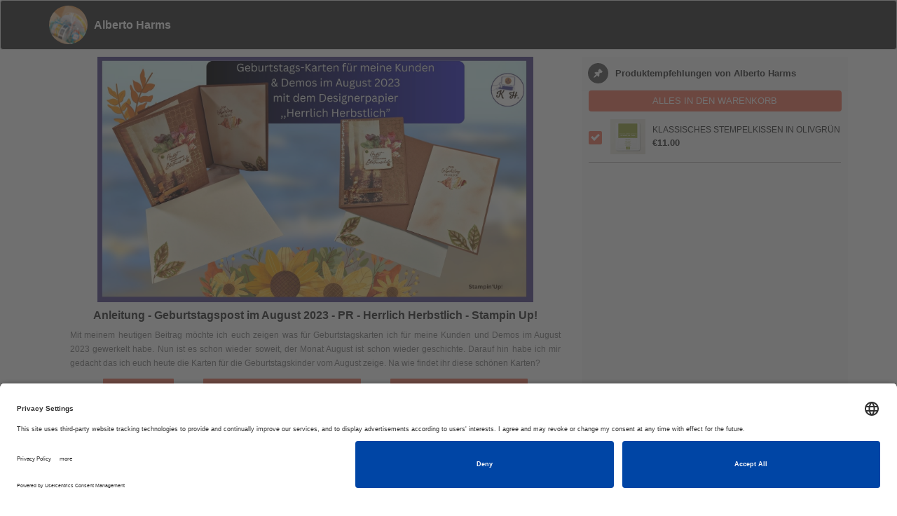

--- FILE ---
content_type: text/html; charset=utf-8
request_url: https://stampinup.net/microsite/9/5016309?raid=91618&asset_name=Anleitung%20-%20Geburtstagspost%20im%20August%202023%20-%20PR%20-%20Herrlich%20Herbstlich%20-%20Stampin%20Up!
body_size: 5510
content:
<!DOCTYPE html>
<html class='white-bg' lang='en'>
  
    <head>
      <meta name="facebook-domain-verification" content="uee5yg1lsyrtrbipcl9eg90cwnfwp9" />
<link rel="preconnect" href="//app.usercentrics.eu">
<link rel="preconnect" href="//api.usercentrics.eu">
<link rel="preload" href="//app.usercentrics.eu/browser-ui/latest/loader.js" as="script">
<script id="usercentrics-cmp" src="https://app.usercentrics.eu/browser-ui/latest/loader.js" data-settings-id="TztlLlSxf" async></script>


  <meta charset="utf-8"/>
  <meta content="IE=edge,chrome=1" http-equiv="X-UA-Compatible"/>
  <meta content="IE=edge" http-equiv="X-UA-Compatible"/>
  <title>
    Stampin' UP!
  </title>
    <meta property="og:image" itemprop="image/jpeg", content= "https://d1913743r0txcb.cloudfront.net/uploads/pyr_core/resource_asset/icon_path/91618/large_cf2ef3b6-3acb-4724-a1d7-5f5e9e4fbe8d.jpg" />
    <meta property="og:image:secure_url" itemprop="image/jpeg", content= "https://d1913743r0txcb.cloudfront.net/uploads/pyr_core/resource_asset/icon_path/91618/large_cf2ef3b6-3acb-4724-a1d7-5f5e9e4fbe8d.jpg" />
    <meta content="500" property="og:image:width"/>
    <meta content="500" property="og:image:height"/>
    <meta content="https://d1913743r0txcb.cloudfront.net/uploads/pyr_core/resource_asset/icon_path/91618/large_cf2ef3b6-3acb-4724-a1d7-5f5e9e4fbe8d.jpg" property="og:url"/>
  <meta content="website" property="og:type"/>
  <meta content="Anleitung - Geburtstagspost im August 2023 - PR - Herrlich Herbstlich - Stampin Up!" property="og:title"/>
  <meta content="Mit meinem heutigen Beitrag möchte ich euch zeigen was für Geburtstagskarten ich für meine Kunden und Demos im August 2023 gewerkelt habe. Nun ist es schon wieder soweit, der Monat August ist schon wieder geschichte. Darauf hin habe ich mir gedacht das ich euch heute die Karten für die Geburtstagskinder vom August zeige. Na wie findet ihr diese schönen Karten?" property="og:description"/>
  

  <meta content="Anleitung - Geburtstagspost im August 2023 - PR - Herrlich Herbstlich - Stampin Up!" name="twitter:title"/>
  <meta content="Mit meinem heutigen Beitrag möchte ich euch zeigen was für Geburtstagskarten ich für meine Kunden und Demos im August 2023 gewerkelt habe. Nun ist es schon wieder soweit, der Monat August ist schon wieder geschichte. Darauf hin habe ich mir gedacht das ich euch heute die Karten für die Geburtstagskinder vom August zeige. Na wie findet ihr diese schönen Karten?" name="twitter:description"/>
    <meta content="summary_large_image" name="twitter:card"/>
    <meta content="https://d1913743r0txcb.cloudfront.net/uploads/pyr_core/resource_asset/icon_path/91618/large_cf2ef3b6-3acb-4724-a1d7-5f5e9e4fbe8d.jpg" name="twitter:image"/>
  <meta content="telephone=no" name="format-detection"/>


  <link href="/uploads/global/apple-touch-icon_STUP.png" rel="shortcut icon" type="image/x-icon"></link>
  <link href="/uploads/global/apple-touch-icon_STUP.png" rel="icon" type="image/x-icon"></link>
  <link rel="stylesheet" media="screen" href="https://d1913743r0txcb.cloudfront.net/assets/pyr_core/pre_google_fonts-11a9b8fe6567e0b8fe1b7eb29b48d1e2.css" />
  <link href="//cdnjs.cloudflare.com/ajax/libs/twitter-bootstrap/3.3.7/css/bootstrap.min.css" rel="stylesheet" type="text/css"></link>
  <link href="//cdnjs.cloudflare.com/ajax/libs/font-awesome/4.7.0/css/font-awesome.min.css" rel="stylesheet"></link>
  
  <link rel="stylesheet" media="all" href="https://d1913743r0txcb.cloudfront.net/assets/default-ab84097f10814dfe6f41482cc450f3a2.css" />
  <link rel="stylesheet" media="screen" href="https://d1913743r0txcb.cloudfront.net/assets/microsite_templates/default/stampinup_blank/pre_defaults-248f727f1e8aa8480c47ecc21b3fc429.css" />
  <link rel="stylesheet" media="screen" href="https://d1913743r0txcb.cloudfront.net/stylesheets/templates/default/stampinup_blank/pre_owl.carousel.css" />
  <link rel="stylesheet" media="screen" href="https://d1913743r0txcb.cloudfront.net/stylesheets/templates/default/stampinup_blank/pre_style-blue.css" />
  <meta name="csrf-param" content="authenticity_token" />
<meta name="csrf-token" content="5mqttWBYBQP/0QWYdlO06EbPlrbKrGZhbfzuK3Kzic8Sf/6jhwS4WDgaJzuJEiFX4pHH9MvFQDh3+d+DKGdkfA==" />

    </head>
    <body>
      <!-- Start Navigation -->
      
      
<!-- start navigation -->
<nav class='navbar navbar-default templatemo-nav' role='navigation'>
  <div class='container'>
    <div class='navbar-header'>
      <div class='referrer-section profile-photo'>
        <img class="associate-avatar profile-pic img-circle" alt="Associate Avatar" src="https://d1913743r0txcb.cloudfront.net/system/default_images/60/thumb/owner_image.png?1567061774" />
      </div>
      <p class="distributor_name">Alberto Harms</p>
    </div>
    <div class="pull-right">
      <div class='minicart_dropdown' id='minicart_dropdown'></div>

    </div> 
  </div>
</nav>
<!-- end navigation -->

      
  <div class="container main-container">
    <div id="suggested-products-container" class="clearfix"></div> 
    <div class="flowers-bg visible-xs"></div> 
  </div>
    <script type="text/javascript">
  </script>

<style type="text/css">
    .suggested-products-buttons .btn-primary,
    .social_posts_list .buy-now-suggested-products,
    .social_posts_list #microsite_products ul li .checkmark, .my-store-ext-link .btn-primary {
      background-color: #f37962;
    }
    .share a {
      color: #f37962;
    }

</style>


    </body>
    <script src="https://d1913743r0txcb.cloudfront.net/assets/default-6c2ef468b0766ed60915c7c77377f9c5.js"></script>
    <script src="//maxcdn.bootstrapcdn.com/bootstrap/3.3.7/js/bootstrap.min.js"></script>
    <script type="text/javascript">
      
    $(document).on("click", ".suggested-product-item", function(){
      $(".buy-now-suggested-products").prop('disabled', false).removeClass('disabled');
      if($('#microsite_products input[type=checkbox]:not(:checked)').length > 0){
        $(".buy-now-suggested-products").text('In den Warenkorb');
        if ($('#microsite_products input[type=checkbox]:checked').length <= 0){
          $(".buy-now-suggested-products").prop('disabled', true).addClass('disabled');
        }
      }
      else{
        $(".buy-now-suggested-products").text('ALLES IN DEN WARENKORB');
      }
    });

    
      $(document).on("click", "#microsite_form_consent", function(){
      if(this.checked){
        bootbox.confirm(("Sind Sie sicher, dass Sie sich anmelden möchten?"), function(confirmed) {
         if (confirmed) {
            $('#pwp_lead_form').removeAttr('disabled');
          } 
          else
          {
            $('#microsite_form_consent').removeAttr('checked');
            $('#pwp_lead_form').attr('disabled','disabled');
            $('#contact_me_form').trigger("reset");
          }
        });
      }
      else
      {
        $('#pwp_lead_form').attr('disabled','disabled');
      }
    });

    $(document).on("click", ".buy-now-suggested-products", function(){
      var items = [];
      $(".suggested-product-item").each(function(){
        if (this.checked){
          var sku = $(this).data("sku");
          if ($.inArray(sku, items) == -1){
            items.push(sku);
            items.push(1);
          }
        }
      });
      if (items.length > 0){
        var url = "https://www.stampinup.de/cart?demoid=5016309&items=__ITEMS__";
        url = url.replace("__ITEMS__", items);
        // console.log(url);
        window.location.href = url;
      }
      else{
        alert("Please select at least one Product.");
      }
    });

      $(document).ready(function() {
        (function(){

    $("#suggested-products-container").html("<div class=\"col-md-8 suggested-products-buttons\">\n    <div class=\"social-posts-container primary-shared-post\">\n    <img class=\"shared-image\" src=\"https://d1913743r0txcb.cloudfront.net/uploads/pyr_core/resource_asset/91618/Der_neue_Jahreskatalog_2023_-_2024__ist_da._M%C3%B6chtest_du_auch_einen_haben_Dann_melde_dich_bei_mir.__Facebook-Titelbilder___Facebook-Titelbilder__1_.jpg\" alt=\"Der neue jahreskatalog 2023   2024  ist da. m%c3%b6chtest du auch einen haben dann melde dich bei mir.  facebook titelbilder   facebook titelbilder  1 \" />\n<\/div>\n<div class=\"col-md-4 col-md-offset-4\">\n  <div class=\"share clearfix\">\n    <h4 class=\"title\">Anleitung - Geburtstagspost im August 2023 - PR - Herrlich Herbstlich - Stampin Up!<\/h4> \n  <\/div>\n  <div class=\"description clearfix my_projects_description\">\n    <p>Mit meinem heutigen Beitrag m&ouml;chte ich euch zeigen was f&uuml;r Geburtstagskarten ich f&uuml;r meine Kunden und Demos im August 2023 gewerkelt habe. Nun ist es schon wieder soweit, der Monat August ist schon wieder geschichte. Darauf hin habe ich mir gedacht das ich euch heute die Karten f&uuml;r die Geburtstagskinder vom August zeige. Na wie findet ihr diese sch&ouml;nen Karten?<\/p>\n  <\/div>\n<\/div>\n\n\n\n  <div class=\"microsite-btns\">     \n  <a class=\"btn btn-primary\" data-toggle=\"modal\" data-target=\"#contact\" href=\"javascript:void(0);\">KONTAKT<\/a>\n     <a class=\"btn btn-primary\" target=\"_blank\" href=\"/render_site/nordseestemplerin-1602\">GEHE AUF MEINE WEBSEITE<\/a>\n     <a class=\"btn btn-primary\" target=\"_blank\" href=\"https://www.stampinup.de?demoid=5016309\">GEHE ZU MEINEM SHOP<\/a>\n   <\/div>  \n<\/div>\n      <div class=\"col-md-4 suggested-products-container social_posts_list\"> \n       <div class=\"post-sharedby\">\n        <h4>\n         <i class=\"ic-icon-regular ic-icon-push-pin   \" title=\"\"><\/i><span>Produktempfehlungen von Alberto Harms<\/span>\n         <\/h4>\n       <\/div> \n       <a class=\"btn btn-primary buy-now-suggested-products\" href=\"javascript:void(0);\">ALLES IN DEN WARENKORB<\/a>   \n       <div id=\"microsite_products\"><\/div>\n<script type=\"text/template\" id=\"microsite_products_template\">\n  <% var ordered_products = [] %>\n  <% $.each(suggested_products, function(index, id){ %>\n    <% $.each(products, function(i, item) { %>\n      <% if (id == item.value) { %>\n        <% ordered_products.push(item); %>\n      <% } %>\n    <% }) %>\n  <% }) %>\n  <ul>\n    <% $.each(ordered_products, function(index, item) { %>\n      <li>\n        <div class=\"text-left checkbox-block\">\n        <label class=\"label-container\">\n          <input type=\"checkbox\" name=\"product_<%= item.value %>\" id=\"product_<%= item.value %>\" class=\"suggested-product-item\" data-sku=<%= item.sku %> checked=\"checked\">\n          <span class=\"checkmark\"><\/span>\n          <\/label>\n        <\/div>\n        <div class=\"product-image\">\n          <% if (item[\'images\'].length > 0) { %>\n            <img src=\"<%= item[\'images\'][0][\'small_url\'] %>\" alt=\"<%= item[\'images\'][0][\'alt\'] %>\">\n          <% } %>\n        <\/div>\n        <div class=\"product-body clearfix\">\n          <h4><%= item.label %><\/h4> \n          <% if (promo_product_skus.map(String).includes(item.sku)) { %>\n            <h3><p style=\"color:red;\">Gratis bei Sale-A-Bration<\/h3>\n          <% } else { %>\n            <h3><%= item.price %><\/h3>\n          <% } %>  \n        <\/div>\n      <\/li>\n    <% }) %>\n  <\/ul>\n<\/script>\n      <\/div>\n<script type=\"text/javascript\">\n  <\/script>");
      sessionStorage.setItem("spree_api_key", "2a4989735d923adea726c40089218992a5ca2f56591843d2");
      SuggestedProducts.load_suggested_products([7535, 1854, 7881, 7372, 1264, 7721, 7693, 7882], [162956, 162958, 162960, 163944, 162953, 162977, 162975, 162978, 162962, 162974, 162976, 162979, 162980, 162964, 162967, 162970, 162950, 162973, 162947, 162940, 162942, 162944, 162946, 162948, 162949]);
})();

      });
    </script>
  

<div id="contact" class="modal fade " tabindex="-1" role="dialog" aria-labelledby="label-for-contact" aria-hidden="true" data-backdrop="static">
  <div class="modal-dialog ">
    <div class="modal-content">
        <div class="modal-header clearfix">
              <button aria-hidden='true' class='close' data-dismiss='modal'>
<i class="ic-icon-regular ic-icon-close   " title=""></i>
</button>

              <h1 id="label-for-contact">Kontakt</h1>
        </div>

      <div class="modal-body">
          
    <div id="contact-form-container">
      



<form class="simple_form pwp-form" id="contact_me_form" novalidate="novalidate" action="/crm/contacts" accept-charset="UTF-8" data-remote="true" method="post"><input name="utf8" type="hidden" value="&#x2713;" />
  
  <div class="form-group hidden pyr_crm_contact_source"><div class="label-with-hint"><span class="hint-block"></span></div><input class="form-control hidden" value="from_microsite" type="hidden" name="pyr_crm_contact[source]" id="pyr_crm_contact_source" /></div>
  <div class="form-group hidden pyr_crm_contact_contact_type"><div class="label-with-hint"><span class="hint-block"></span></div><input class="form-control hidden" value="lead" type="hidden" name="pyr_crm_contact[contact_type]" id="pyr_crm_contact_contact_type" /></div>
  <div class="form-group hidden pyr_crm_contact_username"><div class="label-with-hint"><span class="hint-block"></span></div><input class="form-control hidden" value="5016309" type="hidden" name="pyr_crm_contact[username]" id="pyr_crm_contact_username" /></div>

  <input type="hidden" name="microsite_id" id="microsite_id" value="9" />
  <input type="hidden" name="update_container" id="update_container" value="#contact-form-container" />
  <input type="hidden" name="hide_reason" id="hide_reason" value="false" />
  <input type="hidden" name="use_placeholders" id="use_placeholders" value="true" />
  <input type="hidden" name="notes_label" id="notes_label" value="" />
  <input type="hidden" name="layout" id="layout" value="one_column" />
  <input type="hidden" name="recaptcha" id="recaptcha" value="true" />
  
  <div>
      <div class="form-group string required pyr_crm_contact_first_name"><div class="label-with-hint"><span class="hint-block"></span></div><input class="form-control string required" required="required" aria-required="true" placeholder="Vorname" type="text" name="pyr_crm_contact[first_name]" id="pyr_crm_contact_first_name" /></div>
  </div>

  <div>
      <div class="form-group string required pyr_crm_contact_last_name"><div class="label-with-hint"><span class="hint-block"></span></div><input class="form-control string required" required="required" aria-required="true" placeholder="Nachname" type="text" name="pyr_crm_contact[last_name]" id="pyr_crm_contact_last_name" /></div>
  </div>

  <div>
    
        <div class="form-group tel optional pyr_crm_contact_contact_phone_numbers_phone_number"><div class="label-with-hint"><span class="hint-block"></span></div><input class="form-control string tel optional" placeholder="Handynummer Telefonnummer" type="tel" name="pyr_crm_contact[contact_phone_numbers_attributes][0][phone_number]" id="pyr_crm_contact_contact_phone_numbers_attributes_0_phone_number" /></div>
      <div class="form-group hidden pyr_crm_contact_contact_phone_numbers_label"><div class="label-with-hint"><span class="hint-block"></span></div><input class="form-control hidden" value="0" type="hidden" name="pyr_crm_contact[contact_phone_numbers_attributes][0][label]" id="pyr_crm_contact_contact_phone_numbers_attributes_0_label" /></div>
  </div>

  <div>
    
        <div class="form-group email required pyr_crm_contact_contact_emails_email"><div class="label-with-hint"><span class="hint-block"></span></div>
          <input class="string email required form-control" required="required" aria-required="true" placeholder="E-Mail-Adresse" type="email" name="pyr_crm_contact[contact_emails_attributes][0][email]" id="pyr_crm_contact_contact_emails_attributes_0_email" />
          
</div>  </div>

  <div>
    <div class="form-group select optional pyr_crm_contact_level_of_interest"><div class="label-with-hint"><label class="control-label select optional" for="pyr_crm_contact_level_of_interest">Welche Themen interessieren dich?</label><span class="hint-block"></span></div><select class="form-control select optional" tabindex="1" name="pyr_crm_contact[level_of_interest]" id="pyr_crm_contact_level_of_interest"><option value="">Auswählen</option>
<option value="mailing_list">Mailing-Liste</option>
<option value="host_a_Workshop">Ein Event ausrichten</option>
<option value="request_a_catalog">Katalog anfordern</option>
<option value="become_a_demonstator">Als Demonstrator einsteigen</option>
<option value="request_my_newsletter">Newsletter anfordern</option>
<option value="general_question">Allgemeine Frage</option>
<option value="all_of_above">Alle oben stehenden Optionen</option></select></div>
  </div>

  <div>
    
          <div class="form-group text required pyr_crm_contact_notes_content"><div class="label-with-hint"><span class="hint-block"></span></div><textarea class="form-control text required" placeholder="Wie können wir dir weiterhelfen?" name="pyr_crm_contact[notes_attributes][0][content]" id="pyr_crm_contact_notes_attributes_0_content">
</textarea></div>
  </div>


      <label for="microsite_form_consent">
        <input type="checkbox" name="microsite_form_consent" id="microsite_form_consent" value="1" />
        Bitte bestätigen Sie, dass Sie der Kontaktaufnahme durch den Demonstrator zustimmen.
</label>
  <script src="https://www.google.com/recaptcha/api.js?hl=de" async defer></script>
<div class="g-recaptcha " data-sitekey="6LdAxbcUAAAAAKfyUG9eaVXCYmULrrW7f63ZBIuS"></div>
          <noscript>
            <div>
              <div style="width: 302px; height: 422px; position: relative;">
                <div style="width: 302px; height: 422px; position: absolute;">
                  <iframe
                    src="https://www.google.com/recaptcha/api.js?hl=de/fallback?k=6LdAxbcUAAAAAKfyUG9eaVXCYmULrrW7f63ZBIuS"
                    frameborder="0" scrolling="no"
                    style="width: 302px; height:422px; border-style: none;">
                  </iframe>
                </div>
              </div>
              <div style="width: 300px; height: 60px; border-style: none;
                bottom: 12px; left: 25px; margin: 0px; padding: 0px; right: 25px;
                background: #f9f9f9; border: 1px solid #c1c1c1; border-radius: 3px;">
                <textarea id="g-recaptcha-response" name="g-recaptcha-response"
                  class="g-recaptcha-response"
                  style="width: 250px; height: 40px; border: 1px solid #c1c1c1;
                  margin: 10px 25px; padding: 0px; resize: none;" value="">
                </textarea>
              </div>
            </div>
          </noscript>

  <h5>Wenn du auf „Absenden“ klickst, stimmst du damit zu, E-Mails mit personalisiertem Inhalt bzw. Werbung zu erhalten.</h5>
  <input type="submit" name="commit" value="absenden" class="btn btn-primary" id="pwp_lead_form" disabled="disabled" />
</form>
<script type="text/javascript">


  
</script>

    </div>

      </div>

    </div>

    <div class="modal-popover-arrow"></div>
  </div>
</div>
<!-- clear content_for block in case there is more than one modal on a page -->

</html>


--- FILE ---
content_type: text/html; charset=utf-8
request_url: https://www.google.com/recaptcha/api2/anchor?ar=1&k=6LdAxbcUAAAAAKfyUG9eaVXCYmULrrW7f63ZBIuS&co=aHR0cHM6Ly9zdGFtcGludXAubmV0OjQ0Mw..&hl=de&v=naPR4A6FAh-yZLuCX253WaZq&size=normal&anchor-ms=20000&execute-ms=15000&cb=a9gr1x7cso5a
body_size: 45739
content:
<!DOCTYPE HTML><html dir="ltr" lang="de"><head><meta http-equiv="Content-Type" content="text/html; charset=UTF-8">
<meta http-equiv="X-UA-Compatible" content="IE=edge">
<title>reCAPTCHA</title>
<style type="text/css">
/* cyrillic-ext */
@font-face {
  font-family: 'Roboto';
  font-style: normal;
  font-weight: 400;
  src: url(//fonts.gstatic.com/s/roboto/v18/KFOmCnqEu92Fr1Mu72xKKTU1Kvnz.woff2) format('woff2');
  unicode-range: U+0460-052F, U+1C80-1C8A, U+20B4, U+2DE0-2DFF, U+A640-A69F, U+FE2E-FE2F;
}
/* cyrillic */
@font-face {
  font-family: 'Roboto';
  font-style: normal;
  font-weight: 400;
  src: url(//fonts.gstatic.com/s/roboto/v18/KFOmCnqEu92Fr1Mu5mxKKTU1Kvnz.woff2) format('woff2');
  unicode-range: U+0301, U+0400-045F, U+0490-0491, U+04B0-04B1, U+2116;
}
/* greek-ext */
@font-face {
  font-family: 'Roboto';
  font-style: normal;
  font-weight: 400;
  src: url(//fonts.gstatic.com/s/roboto/v18/KFOmCnqEu92Fr1Mu7mxKKTU1Kvnz.woff2) format('woff2');
  unicode-range: U+1F00-1FFF;
}
/* greek */
@font-face {
  font-family: 'Roboto';
  font-style: normal;
  font-weight: 400;
  src: url(//fonts.gstatic.com/s/roboto/v18/KFOmCnqEu92Fr1Mu4WxKKTU1Kvnz.woff2) format('woff2');
  unicode-range: U+0370-0377, U+037A-037F, U+0384-038A, U+038C, U+038E-03A1, U+03A3-03FF;
}
/* vietnamese */
@font-face {
  font-family: 'Roboto';
  font-style: normal;
  font-weight: 400;
  src: url(//fonts.gstatic.com/s/roboto/v18/KFOmCnqEu92Fr1Mu7WxKKTU1Kvnz.woff2) format('woff2');
  unicode-range: U+0102-0103, U+0110-0111, U+0128-0129, U+0168-0169, U+01A0-01A1, U+01AF-01B0, U+0300-0301, U+0303-0304, U+0308-0309, U+0323, U+0329, U+1EA0-1EF9, U+20AB;
}
/* latin-ext */
@font-face {
  font-family: 'Roboto';
  font-style: normal;
  font-weight: 400;
  src: url(//fonts.gstatic.com/s/roboto/v18/KFOmCnqEu92Fr1Mu7GxKKTU1Kvnz.woff2) format('woff2');
  unicode-range: U+0100-02BA, U+02BD-02C5, U+02C7-02CC, U+02CE-02D7, U+02DD-02FF, U+0304, U+0308, U+0329, U+1D00-1DBF, U+1E00-1E9F, U+1EF2-1EFF, U+2020, U+20A0-20AB, U+20AD-20C0, U+2113, U+2C60-2C7F, U+A720-A7FF;
}
/* latin */
@font-face {
  font-family: 'Roboto';
  font-style: normal;
  font-weight: 400;
  src: url(//fonts.gstatic.com/s/roboto/v18/KFOmCnqEu92Fr1Mu4mxKKTU1Kg.woff2) format('woff2');
  unicode-range: U+0000-00FF, U+0131, U+0152-0153, U+02BB-02BC, U+02C6, U+02DA, U+02DC, U+0304, U+0308, U+0329, U+2000-206F, U+20AC, U+2122, U+2191, U+2193, U+2212, U+2215, U+FEFF, U+FFFD;
}
/* cyrillic-ext */
@font-face {
  font-family: 'Roboto';
  font-style: normal;
  font-weight: 500;
  src: url(//fonts.gstatic.com/s/roboto/v18/KFOlCnqEu92Fr1MmEU9fCRc4AMP6lbBP.woff2) format('woff2');
  unicode-range: U+0460-052F, U+1C80-1C8A, U+20B4, U+2DE0-2DFF, U+A640-A69F, U+FE2E-FE2F;
}
/* cyrillic */
@font-face {
  font-family: 'Roboto';
  font-style: normal;
  font-weight: 500;
  src: url(//fonts.gstatic.com/s/roboto/v18/KFOlCnqEu92Fr1MmEU9fABc4AMP6lbBP.woff2) format('woff2');
  unicode-range: U+0301, U+0400-045F, U+0490-0491, U+04B0-04B1, U+2116;
}
/* greek-ext */
@font-face {
  font-family: 'Roboto';
  font-style: normal;
  font-weight: 500;
  src: url(//fonts.gstatic.com/s/roboto/v18/KFOlCnqEu92Fr1MmEU9fCBc4AMP6lbBP.woff2) format('woff2');
  unicode-range: U+1F00-1FFF;
}
/* greek */
@font-face {
  font-family: 'Roboto';
  font-style: normal;
  font-weight: 500;
  src: url(//fonts.gstatic.com/s/roboto/v18/KFOlCnqEu92Fr1MmEU9fBxc4AMP6lbBP.woff2) format('woff2');
  unicode-range: U+0370-0377, U+037A-037F, U+0384-038A, U+038C, U+038E-03A1, U+03A3-03FF;
}
/* vietnamese */
@font-face {
  font-family: 'Roboto';
  font-style: normal;
  font-weight: 500;
  src: url(//fonts.gstatic.com/s/roboto/v18/KFOlCnqEu92Fr1MmEU9fCxc4AMP6lbBP.woff2) format('woff2');
  unicode-range: U+0102-0103, U+0110-0111, U+0128-0129, U+0168-0169, U+01A0-01A1, U+01AF-01B0, U+0300-0301, U+0303-0304, U+0308-0309, U+0323, U+0329, U+1EA0-1EF9, U+20AB;
}
/* latin-ext */
@font-face {
  font-family: 'Roboto';
  font-style: normal;
  font-weight: 500;
  src: url(//fonts.gstatic.com/s/roboto/v18/KFOlCnqEu92Fr1MmEU9fChc4AMP6lbBP.woff2) format('woff2');
  unicode-range: U+0100-02BA, U+02BD-02C5, U+02C7-02CC, U+02CE-02D7, U+02DD-02FF, U+0304, U+0308, U+0329, U+1D00-1DBF, U+1E00-1E9F, U+1EF2-1EFF, U+2020, U+20A0-20AB, U+20AD-20C0, U+2113, U+2C60-2C7F, U+A720-A7FF;
}
/* latin */
@font-face {
  font-family: 'Roboto';
  font-style: normal;
  font-weight: 500;
  src: url(//fonts.gstatic.com/s/roboto/v18/KFOlCnqEu92Fr1MmEU9fBBc4AMP6lQ.woff2) format('woff2');
  unicode-range: U+0000-00FF, U+0131, U+0152-0153, U+02BB-02BC, U+02C6, U+02DA, U+02DC, U+0304, U+0308, U+0329, U+2000-206F, U+20AC, U+2122, U+2191, U+2193, U+2212, U+2215, U+FEFF, U+FFFD;
}
/* cyrillic-ext */
@font-face {
  font-family: 'Roboto';
  font-style: normal;
  font-weight: 900;
  src: url(//fonts.gstatic.com/s/roboto/v18/KFOlCnqEu92Fr1MmYUtfCRc4AMP6lbBP.woff2) format('woff2');
  unicode-range: U+0460-052F, U+1C80-1C8A, U+20B4, U+2DE0-2DFF, U+A640-A69F, U+FE2E-FE2F;
}
/* cyrillic */
@font-face {
  font-family: 'Roboto';
  font-style: normal;
  font-weight: 900;
  src: url(//fonts.gstatic.com/s/roboto/v18/KFOlCnqEu92Fr1MmYUtfABc4AMP6lbBP.woff2) format('woff2');
  unicode-range: U+0301, U+0400-045F, U+0490-0491, U+04B0-04B1, U+2116;
}
/* greek-ext */
@font-face {
  font-family: 'Roboto';
  font-style: normal;
  font-weight: 900;
  src: url(//fonts.gstatic.com/s/roboto/v18/KFOlCnqEu92Fr1MmYUtfCBc4AMP6lbBP.woff2) format('woff2');
  unicode-range: U+1F00-1FFF;
}
/* greek */
@font-face {
  font-family: 'Roboto';
  font-style: normal;
  font-weight: 900;
  src: url(//fonts.gstatic.com/s/roboto/v18/KFOlCnqEu92Fr1MmYUtfBxc4AMP6lbBP.woff2) format('woff2');
  unicode-range: U+0370-0377, U+037A-037F, U+0384-038A, U+038C, U+038E-03A1, U+03A3-03FF;
}
/* vietnamese */
@font-face {
  font-family: 'Roboto';
  font-style: normal;
  font-weight: 900;
  src: url(//fonts.gstatic.com/s/roboto/v18/KFOlCnqEu92Fr1MmYUtfCxc4AMP6lbBP.woff2) format('woff2');
  unicode-range: U+0102-0103, U+0110-0111, U+0128-0129, U+0168-0169, U+01A0-01A1, U+01AF-01B0, U+0300-0301, U+0303-0304, U+0308-0309, U+0323, U+0329, U+1EA0-1EF9, U+20AB;
}
/* latin-ext */
@font-face {
  font-family: 'Roboto';
  font-style: normal;
  font-weight: 900;
  src: url(//fonts.gstatic.com/s/roboto/v18/KFOlCnqEu92Fr1MmYUtfChc4AMP6lbBP.woff2) format('woff2');
  unicode-range: U+0100-02BA, U+02BD-02C5, U+02C7-02CC, U+02CE-02D7, U+02DD-02FF, U+0304, U+0308, U+0329, U+1D00-1DBF, U+1E00-1E9F, U+1EF2-1EFF, U+2020, U+20A0-20AB, U+20AD-20C0, U+2113, U+2C60-2C7F, U+A720-A7FF;
}
/* latin */
@font-face {
  font-family: 'Roboto';
  font-style: normal;
  font-weight: 900;
  src: url(//fonts.gstatic.com/s/roboto/v18/KFOlCnqEu92Fr1MmYUtfBBc4AMP6lQ.woff2) format('woff2');
  unicode-range: U+0000-00FF, U+0131, U+0152-0153, U+02BB-02BC, U+02C6, U+02DA, U+02DC, U+0304, U+0308, U+0329, U+2000-206F, U+20AC, U+2122, U+2191, U+2193, U+2212, U+2215, U+FEFF, U+FFFD;
}

</style>
<link rel="stylesheet" type="text/css" href="https://www.gstatic.com/recaptcha/releases/naPR4A6FAh-yZLuCX253WaZq/styles__ltr.css">
<script nonce="y7usR8xogM4Y_4wx9wUVfQ" type="text/javascript">window['__recaptcha_api'] = 'https://www.google.com/recaptcha/api2/';</script>
<script type="text/javascript" src="https://www.gstatic.com/recaptcha/releases/naPR4A6FAh-yZLuCX253WaZq/recaptcha__de.js" nonce="y7usR8xogM4Y_4wx9wUVfQ">
      
    </script></head>
<body><div id="rc-anchor-alert" class="rc-anchor-alert"></div>
<input type="hidden" id="recaptcha-token" value="[base64]">
<script type="text/javascript" nonce="y7usR8xogM4Y_4wx9wUVfQ">
      recaptcha.anchor.Main.init("[\x22ainput\x22,[\x22bgdata\x22,\x22\x22,\[base64]/[base64]/[base64]/[base64]/[base64]/KHEoSCw0MjUsSC5UKSxpZShILGwpKTpxKEgsNDI1LGwpLEgpKSw0MjUpLFcpLEgpKX0sRUk9ZnVuY3Rpb24obCxDLEgsVyl7dHJ5e1c9bFsoKEN8MCkrMiklM10sbFtDXT0obFtDXXwwKS0obFsoKEN8MCkrMSklM118MCktKFd8MCleKEM9PTE/[base64]/[base64]/[base64]/[base64]/[base64]/[base64]/[base64]/[base64]/[base64]/[base64]/[base64]\\u003d\\u003d\x22,\[base64]\x22,\x22w5Epw6xkw6LCocOBwq85w5LCkcKHwrbDjcK7EMOkw6oTQWxMVsKpR1PCvmzCtSLDl8KwSmoxwqtYw7UTw73Chypfw6XCi8KcwrctIcOJwq/DpCERwoR2d0PCkGgnw4xWGCB+RyXDmzFbN35Lw5dHw4lzw6HCg8OGw43DpmjDvCdrw6HCoHRWWBHCmcOIeRULw6l0fgzCosO3wrbDonvDmMK8woZiw7TDiMO2DMKHw4Q6w5PDucOHeMKrAcKKw7/[base64]/DnyAZw5TCiF/[base64]/DtjsXw5Ykw7d9wqnCkjMkw54OwpV3w6TCjsK0wqtdGy5eIH0PL2TCt0DCisOEwqBtw6BVBcOiwr1/SDNIw4EKw5nDtcK2wpRbHmLDr8KWD8ObY8KRw4rCmMO5KkXDtS0TEMKFbsO0wozCuncSLDgqQMODe8K5IMKswq5IwojCusKkBwfCtMKhwpVqwrg9w7DCr2o+wqQ6Ty1rw7nCtmgpBE0twqfDuHw/fmzDl8OTST3DrsOfwrEzw79jOsOeVhZ7RcOiNkhYw4VQwqoJw4rDoMOzwrkHHAN9woVWM8OtwrXCt0lFfjFww48/ImTCk8K+wq51wo8rwqfCo8KVw5MawqVmwrDDgMKaw5rCnmPDuMKAXAc2JXdEwoh7wpBDfsOow47DpwcnEjrCg8KuwpJrwq0LRsKZw4hIV1jCmCZ9wqgswrXCtgTDnAAdw6jDuFLCtxTDvsO7w4ANNwkaw615F8KOJsKdw43CpErCpzfCvS/[base64]/CgGLCgsKNworDqMOmwp9VE1vDpcKRw5nDm1E/w7YTJMK4w5XDrgPCoCtGE8ONw7ghCgcLOcKyIMKtNgbDrlzCrzACw77CuiNgw5XDnytLw5vDjyIuU0YfNFDCtMOLEht/WsKbfgQEwpZoFmg4cGVJJyoTw4HDoMKLwrzDt3zCogxHwqk4w4nDvlTCtMKfw5IGNBgkEcKSw67DqmxHw6XCvsK9Tn/DqsOZHMKqwqkDwoHDiUw4YQ02O0HCn2hrD8KOwoxjw4Vmw4ZnwpzChMOzw7AnfXssM8KYw5RBXcKMVMOADjnDoWIKwojCsGHDqMKeeEjDvcOHwq7CpmoPw4/[base64]/[base64]/CsCBQPcKfwqDClsKWw7XDisOOw4rDh8Kcw7PCocKUw6RZw6BVIsO2dcKsw7ZPw4rCoiN8DXc7AMOWJT5+S8KdEwvDjwBPfXkMwpnCscOOw7DClMKlQMOVUMKpU0Vqw5BWwr7Co1IUXMKoeHfDvV7Cv8KHAmjCiMKqIMO9bSl/HsOXe8OPBHDDsD9DwpgXwrQPbsOOw7DChcK8wqzCqcOrw5IvwohIw7LCq1vCucOzwrPCnRvCk8OMwpkkasKDLx3Ct8OnEMKBZcKiwrrCnRvCjsKERsK/KWYHw4LDmcKZw44cLsKNw7/CoU3DnsOMFcOaw6pQw7/[base64]/Chg/CpcKVScKdJk8jTklJYlXClcKQw5sCwoBQHTdBw5fCgsKSw4jDi8KWw7/CkjQvDcKTJhvDvAJCw6fCvcKZU8KHwpfDiRbDqcKtwoV6OcKRw7bDsMOBTX8LZ8Kkw6bCsmUkP0Iuw7DDkcKWw4E4ZivCrcKbw6HDocKQwoXDgDIgw585w6/DuzDDmsOjMlNFeUoLw40ZXcKXw45cRl7DlcK9wobDll8FHsO2G8KAw50Kw4FuQ8K/GFrDiggpfsOow7pdwpNZbGR/woE0RFPCoBzDmcKfwp9vC8KmeGHDisOsw5PCkS7Cm8Obw4bCr8Odf8OfGhTCosKlw5TDn0QHUTjDplTDjmDDjsKeUgYqQ8KQFMOvGkghOgkiw5N/RxzDmGJ9AyBhZcOhAC3DiMKew4LDszYAU8OgEhvCqBfDmsKhflgAwr1HO1XDqHovw5/DihjCicKkAyfCp8O5w4NhPMOPXMKhZHzCoWBSwqLDr0TCkMKjw4zCk8K9BEw8wpVbw7AdE8KwNcO7woXCrG14w5fDihsWw7vDpxjDu1ErwqZaVcO/cMOtwroALUrDjiggdsOGGGHCg8OXw6J+wp4Gw5ghwp/DqsK5w7HCnVfDvV1DRsO0FH5GdR3CpWhewq7CnlTCosOABAARw5M9PEpfw5jCl8O7I0jDjmosVsOMOcKSDcOqSsOGwpRqwpnCqiI3PljDtkLDmkHCnXtwX8Kaw7VgS8KMOGgzw4zDv8O/[base64]/fMKuw6zCm011wrjDk8O3dcORbF3ChSvDjjnCisOXSgXDkMK2acODw6AcSittXFLDksOjWW3DjGclfxd8dA/Ds0nDuMOyFMO5P8OQXnHDvB7CthXDlHZ6wqAwZ8OIWcOowrPCtxYiEinCgMKMKzdxw7FzwrgIw4k8TA41wq87E1bCvQ/[base64]/cmRZG8KCw7Y+XMK6wrJew67Cnh7DmMKQZ3/DgRPDsV3DucKzw5hxasKCwqDDqsO4CMOfw5PCiMOvwqVDwq3DiMOrJhI/w4vDkSApZgrCp8OeO8O/[base64]/DvsOOZcKTwr3DhmXDhsK6VsK1PkZZcQEnI8OTwrPDsH3CtsOEBsKlw6DCkT/DksOVwowgwqQnw6UfKcKMKSTDmMKjw6DClMOpw500w4wMezbCgnsqZMOIw5zCv3/Dp8Ord8O6ccKAw5Zhw7jDqQHDighTTsKyWsOeCU1pIcK8YMOYwpYyHMOocCDDosKcw73DusK/TE3DuRI9acKadl/DgMOiwpQEw4h/fjhYccOnPsKLw6zDuMKTw4/[base64]/wp7Dk3vDnhnCj8Ouw5vDpBHDj8OTZwTDsyV0wqA+a8OXJUXDg3HCq25pR8OnESDCvR9xw4bDliw8w6TCjCjDkn5qwqd/[base64]/[base64]/CukvDosKtw7bCjwDCuRHDtDvCtsKgwonClMONFcOTw7g7JcOvY8K/HMOVJMKIw5snw6URw6/DgcKXwp0lP8Kpw6XDohl9e8KHw5M5wosPw7NKw7dyZMKWC8OkJsOyMyIjVh5aUiPDvkDDs8KcD8OfwodBdQ4VLcOdwpjDtTXDhkAVBMKhw6jDgcOQwoXDqMKnEcK5wo7CtyTCucO/[base64]/DqsOMHUzCvhjDk0UXw7DDqSkFwqoiw4HCnkkowrctSMK2AcKqwqrDtz0ew5vCqMOCWMOSwphuw7Iawp7CoSknYFPCpU7CvcKrw47Co3fDhloWYSQPMsO3w7JOwrnDg8OqwoXDnXTDuBESwp9EccK0wp/CnMKawoTDt0YywoB1asKYw7bCtcK6Rjo1w4MkMsOQJcKZw5R7OA7DtlNOw7PCi8KsIFAfWDbCisKAN8KMwrrDjcKkZMKEw5swaMOaWBXCqEPDrsK6ZsOQw7HCusOawrpmSgYdw4ZdLhXDssOdw7NtOCjDohzCscKjwp5GdTscwpbCigAiw585JC/Dp8O9w4TCkEhAw6N8woTCsTnDrgViw5fDrQrDqsKaw5ExTsK6woPDhX/CjW/[base64]/DiMOlwp1Rw74yFnDCi2wSQlzCly/DoMKeGMOXKsK+woTCu8OewpdpdsOow4FSJWDCvcKkOA7CgjlmD37Dk8OCw6vDh8OIwqVWwoDCqsODw5dkw6QXw4g+w4jCkCpHwrgpwqsAwq0uW8OiK8KUM8KSw74FNcKewrN6V8O+w5sVwopIwoc/w7nCnMOZa8OLw47ClRg4w79vwpszXBFfw5zDk8Orw6PDvjrDnsO/McKuwpo4csO/wpJBcVrCvsOZwr7CrCbCmsK/CMObw4nCu07ClcK/woghwpfDizNyHQBQfMKbwq0YwqDCvsKiVMOTwojCrcKfwrrCuMOHBRo/JMOWKcKsVjAKEGPCry5Vwrgma0nDu8KMR8OkBMKJwoRbwrjCgmEEw4TDl8K/YcOGNQHDtMKEwrBEdBfCuMKyWHBXwoEUa8ONw5Rgw4XCgT/[base64]/CkX/DtcKRTDEALQxeaTUnBcKHw5vDqWx5acOxw7sqK8KyVWLCiMOuwrvChsOPwpJGIX0iF28eUwpMbcOkw7oCURrDj8O9EsO3w4MLfw7DjSTClEbCk8Oxwo7Dl1FYWlYiwoNkKj3DqgVhwqcjGMKtw7LCgmHCkMOGw4VXwpHCjMKvcMKMYG7CjcO5wo/DvMOvVcOyw5DCn8K/w5Y4wrsnwq01woDCjcOOw5gawovDhMKLw7vCvB9uJ8OCQ8OnEE/DmXIPw4jChUsrw6rCtghWwpcUw4TCrhzDgkQEEMKewqhgacO+CMKuQ8KNw7IrwofDrRTDvMKaCUoCTDLCi0XDtiYxwrNvFcO+GmVgN8Ozwq/DmVFQwr9jwoTCoQREw6bDlzU3cDvDgcOnwqBjAMOBw4jCmcKdwr5vOAjCtWEPQFcDHMKhHHF4AAfCsMONFRh2Qg9Sw7nCn8KswoHCpsOhJ2QsC8OTwqF7wqgLw6XDuMKsI0nDuB90fsOyXT3CvsOcIx3CvcOYIcKxw5Bjwp/DmxXDqlDCgRTCi37CgF/DmcKzMjo6w41pw6gFBsKFdcKgEg93ODnCqzHDgRfDpWrDjG7DjsKPwrlswqDCmMKfOX7DhTLCusKwIzTClWbDq8Krw61AHsK1JRU/w4bCjWnDkSTDosKgQsOJwqrDuSQbQGLCvTLDhWPCqwEuY3TCucO4wpwdw6TDocKsWz/Chz4aGkHDhsK0wrbDq0LCuMOxGw3DtcOgKVJsw41nw7rDscOPb2/CisOLbQ0mccKvJwHDtBjDqcO2M3rCtRsYJMK9woDCnMKRWsONw4fCtChrwp8qwrVlOXTCisO7B8OwwrFfEFd+dRc+PsKPKAZFTgvDrzoTNkllwrLCnwTCoMK9wovDt8Okw54NIh7ClMK2w5oTWB/[base64]/DuAMiEBkQw6Ykw6DDn8OHwrYzEjthBjk9w43DhEHCqX8NNsKfPiHDhsOrTifDpB7DqMKbQwNbYMKHw5jCn1s7w7PChMOxLsOVwr3Cn8Omw6FKw57DisK2XhDChV5QwpHDiMOAw6kYRl/DkcOSScOEw5EDDsKPw5XCucO5wp3DtMOTP8KYw4bDosOFMQs7TVEWHEoZw7IocQZnJnouAsKQbsOdSFLDrMOHKRBiw6TDkj3CnsKqX8OtNsO7w6fCmWclUQhzw49sNsKgw44IE8KCwoDDiXfCsSoCw4/DlWVsw4dpMndNw4jCmMOGMmjDrMKDIcOcdMKtVcO4w7/[base64]/w6/DlT0JOMOPw7c0f8OUZRBIwpQRZDzDjcKLWcOKwpTCkXbDpBN+w5d7TsOqwoLClTcCVsOpwqI1OsKOwp8Fw7DCssKEPx/Co8KYWV/[base64]/DrMOFC2IMNQLDtUzDjCkPUcOUGA/DiMKZw7EIaT4NwoXCv8KTejPCo1lcw6XCpA1Fd8KBL8OHw5NSwq16SUw6woPCoTfCosKwAVImVTcnJkrChMOpCDjDthXCrRQjYsOSw7/ChsK0IDJjw7Q/wrDCqygTVGzCl0owwq97w65nU2kdEsOpwrXCicKRwptaw7LDrcKfDTjCv8OiwpJwwrXClUvCi8O8RUTCt8KRwqBYwqdMw4nCgsK0woxGw7fDq37Cu8K0wpV/awDCksKwPFzDrHZsT23Cq8KpdsOnScOLw61XPMOCw4JaTUVTBQrDshgoNgZqw4tfUHQeUiIxC2Qjw4A4w5onwrkdwrTClQ4ew7YDw6xOQMOSw686DcKXKMKcw5B2w6UPSVpBwoRMFMKWw6ogw6DDhFddw6J0asKdUBEWwrXCnsOxf8Obwo9MCD0ZG8KpIF/[base64]/DocK7wqUswpLDs8K4wr3CqFVUwq/DssOMAsO+aMOeOMOUN8Klw69bwrvCg8OYw43CgcOtw5jDn8OFNcKgw4YBw61rFMK9wq8swqTDqiQeTFhUwqNbwopxURxvU8KfwpDChcKywqnCjCbDoF8xccOiJMO5dMOxwq7CncOnCErDn2VdYxDDgMOsNsO7HGACKsOyFU/CiMKEBcKnw6TCs8OtMcKmw5TDjEzDtwXDsm7CncOVw4HDtsK/PmkIBVhMGk/CicOBw6HCtcKvwqfDqMONZcK2Fix3DW4Rwr8seMOUDR3DrMODwokAw6nCoXNbwqLCksK3wq3CqiTDvMOrw7TDjcOOwrFTwpVEHcKGwpzDsMKTJsKxNsORw6jCpcOAInvCnh7DjnHCoMOnw69dPmRPXMOZwqoFc8K5wpzDu8O/[base64]/Dm1gEK2AiwoxaGsKZw6DCk8K7ScKsJBB5SQc5wpBuw7nCuMOlPUB1XcKuw4Y2w6FEYmgLAC/DosKQSz0OdRvCnMKzw4PDg0zCqcOxYDxLLCfDiMORCDPCvsOww43DsgbDjiAyIcO2w4Zow5PDhCw5w7HCnVdrJ8OZw65gw4Vlw5RnG8K/ZcKaFcOOZcK8woFewrwtw6pUX8O8HcObCsOXwp3Cj8KFwrXDhTRzw4vDsUE4IcOvCcKWf8OSRcOrFhdWWsOQw6/DlMOtwpXDgsKgY3ZrU8KOQU5swr7DosOzwoDCgsKnJcOKFhoIZwYvLH93f8O7ZMKuwq/CncKOwpoow5XCk8Oiw5VefMOec8OQScOdw4p7w6zCi8O5wozDrcOswqAjMXfCtXPCgcO0f0LCk8KKw7jDjCDDrWLCjcKGwohRY8OTUMOmwp3Cpw/DszBJwqbDgsK3ZcOjw5nCusO1w75hFsOVw7/DsMKIC8KUwoFcQMOQaUXDo8Kew47Clx8zw7nDiMKjYF/DvVnDssKZwoFAw4UiLMKhw5hjdsOdUwrDgsKDGhXCrE7DrgBucsOFNXrDkQzDtCzCsXfDhEjDlmZQRcKFXcOHw57DlsKMw57DpxnDihLCgHDCoMKow6ccMgvDsi/CgwjCi8KTJsOzw41fwrwoesK/b3ZXw6F6UEZ6wonCmcK+LcKRBBDDi2DCp8OBwojCvS9cwrPDsHrCoV5yRznCjVF/el3DpsK1FsOHw6lJw5IBw5pcZg0bU3PCg8KbwrDCoWJ9w6nDsgbDmQrDj8Kpw5gWC0otXMONw5bDnsKJW8Oxw51RwpQuw4cCBMKyw65Gw5RewroaNMOTDngqWsK3w5cuw7nDo8OAwos1w4jDlz3Dsx/CuMOLGX9nCsOgb8KyDBESw79UwpZRw40BwokfwrzCki7DvsKIDcKUw4kdw6nCgsK9YMKJw53DkwlcQwDDmwHCtsKZGcK1CsOYJAcVw4wbwovDrV8DwrjDvWBLFsOeY3TCl8OpCMOSIVRREMOgw7cJw6Yhw5PDphLCj0dZwocHOQXDncOHw5rCqcOxwoAlY3kbwrxFw4/Dv8OZw4J4wrYbwqPDn00Gw60xwo5Gw5Zjw4VYw4nCocK8OjHCvHNRwpJxeywmwoLCiMOxAsOrNifDusOSYcKcwp7CgcO/[base64]/CsMKVwrvCp8KLw7fDk8KewqEBPVIYwrDCi0DCvTkUcsKIWsOiw4fDiMOOwpQqwqLChcOew5IraXYQLSIPwrddw5PDhsObZcKLAxTClMKIwpnDlcKbIcO6RMODG8KoYsO4ZQrDpTDCgA3Dnn/Ct8O1FhDDpn7DlMKTw48DwrTDuVJvwrPDgMO+YMOBTnxOXn0iw4hpb8KjwrjDhiRDcsK6woIlw5gaP0rCjHVHfU87PhHDt31FXmPDghTDhQdnwprDvjRdw7TCisK8a1dzwrrCisKWw5dgw7lDw4UrY8Kiwp3DtyrCm1/Dv119wrPCjGbDgcKQw4FJwr8+GcKnwrTCosKYwoBTw4wvw6DDsi3CmyNsTgzCkcOow7PDh8OGAcOkw7zDpiPDo8KtTMKoFCwEwo/[base64]/[base64]/LljCtQQHYcKuJ3LDjcOhAGvCr8O9HsOANCoLw4XDgsOyUR/Cu8KpcWLDsWcowp9two5ywp9VwoAhw4w9Q03CoGrDqsOmWgVNEkPCicKmwrxrPk3Ct8K+NDLCtyzDvsKKBsKVGMKAHsOvw6hMwpnDnWfCqRLDqTgqw7XCrcOnTAJ3w5VRZcOPF8Ofw7J3PMOBOUUUSkZrwrIEDy/CjCzCvMOIdGjDpcOkwoXDp8KnKnkqworCjsOYw73Dr1jCgCs/fTxPL8KsC8ObJcOgWsKYwp8dwoTCv8KoMMK0WDDDlikhwrAuA8KwwrvDlMKrwqMWwodzGHjCm1TCogLCvlrChx0Xwpk/[base64]/dnddwovDrMKMwo3CqMKhEwQMw7QVFMKuMlPDj0/Ck8KqwrwyFmw8wp1Nw7RXM8K6AMOJw4d4fkxIAhDCmsOUH8OGZMKDPsOCw5EGwr8jwoDCnMKEw5wyOTXCisK7w7RKEHTDuMKdw4vCk8OMwrE4wrNcB0/DtTfDtAvCi8OiwozCsjE4K8Kiwq7DvCVVIW/DgnoBw7M7A8KUAgJKeFnCsnBPw5wew4zDqBXDs2ckwrJAFknCulDCnsOywosDN1rDjMKcwpvDvsO5w5YzfMO8fG/DjcORBjNRw70RSyVHbcO7JsOWMGbDkg8ZVlvCtW95w6JYIGzDn8O8MsOIwozDjXDCjMOXw53Cv8KCYjAdwoXCtsO+woxgwrpsJsKNDcOoccKmw4F1wq/DlS3CjsKxBDLCjzbCl8KpVUbDucOlVcKtw4nCr8K0w6wow75JPXbCvcOwFj8ywpXCmVvCinXCn04pA3JIwpPDuAokE1HCjxbDssOvWAhRw4BQEgwHUsKEfMOTOkXCk2HDk8Kyw4Imwp9GWW9uwqIew4jCpQ/CnV0AJcOmDFMbwr9kTsKJKsOnw4PCuhtowqlpw6XCh07CtELCrMOkH3XDvQvCi09jw4ooRS/DosKNwr0rFMKPw5vDsXHCrGrCgUIsQcOQL8Old8OvWBA9XyZrwq1yw4/[base64]/Cn8KUw7otTcO4wr7DlTXDs8OfQcOaCDjCv8KSXwbCtcK6w4txwr/CsMOLwrYhNTzCkcKpCh0yw5rCtS5bw4rClzx9aVcGw6dIw6J0bsKnDijCowzDisO5w4/DsQdhw4zDr8K1w6rChMOKWMOfUzfCrcK4wprDhcOIw7lCwrfCjws6cAtRw7fDv8O4DB8/MMKFwqNYamnDssOwNmLCoUYNwp0+wo96w7p3Cll0w7vCtcKndgLCoRoewoXDoRtJSMONw6PCisKtwp9DwppyD8OxJFrDoCLDnFRkCcKnw7Jew6TChAk7w4tqTsKuwqHCu8KOERfDpXdWwrTCu0dzwrZqZEHDk3fCp8OXwoTDh0XCmGDDqREnbMKgw4/[base64]/CgDLCgCzCtwLDgDbDr8ORDA9NWgNkwo3CrW4Yw4TCvsOgwqMYwofDnMK8TX4BwrFmw6BBI8K8HibDl2bDjsKfTGlgJxTDgsKZdgHCmlUdwpwFw54bez8PbjnCisO4XSTCgMK/S8OoY8O/wrBYe8KqSUBZw6HCs2rDnCwrw79VaV9Kw6lPw57DuxXDuW0/Mmdew5fDgsKHw4EPwpgiMcKKwrAPwpDDjsOzw6XDt0vCgMOowrTDuWkQKGLCuMOUw7keecKqw5Qew6bCozkFw4tMTVJDMMOuwp1uwqPCisK2w5VmdsKvJ8Okd8K1N0NBw5ZVw4LCksOHwqnCpG7CpmRIfn08w5zCr0Ifw4N1VcObwphDTMObc0cHbnQQD8Kcw7/ClHwAfcOLw5FYfsOOKcKmwqLDpSAiw7HCuMK3wp1Ow7BGBsKNwrPDgC/Cj8Kdw47DjcO2fcK0aAXDv1HCqDvDg8KowqXCjcOawppQwq0AwqnDkEXCusO2w7TCtFHDocO9FWsUwqI4w4hDVsKxwoYxfcKpw6vDiAjCiFnDiioJw4Jvw5TDhT7DlsOLU8Opwq/CmcKqw68QEDTDkhdSwq1fwr15w5VEw4pwPcKpMxfCmcOKw5/DosKkEztBw6Z5GxBmw7DCvWXDhyRsWMO4C13DgWbDjMKTw47DlgkSw63Co8Kiw5kRTMKwwonDgRTDgHDDgjs/wqnCr2LDu38GLcOZCcKTwrvDsD/CkBrDk8Ocwqo1woEMN8OkwoJFw64ZOMOJwpYoUMKlCXRlQMOdO8OYCl1Nwp8/woDCj8OUw6B7w6nCrBjDkSBpMgnCky/Cg8Kjw4Vlw53Diw7CqCwlwrHCkMKrw5XCmg47wo3DokbCs8K8f8Kkw6vDpcK5wrHDhUAawp1XwrXCgsOqAcKKwprDtDwUIQluRMKZwpNIeAUFwqp9Y8K7w4HCv8O/GSTDn8OvB8KPe8K4HUpqwqDCk8K1UlXCkMKQMGDCm8K4JcK+wpEkIhnCtcK6wpbDv8O1dMKXw682w754MAk/H3xmw6TCg8OsXkBPP8OXw5XClMOCwq1gwovDnnpxGMK6w5E8NzTCgsKbw4PDqU3Cpz/Ds8KOw7Z7fEIqw4BDw4XDgMOmw65awpDDrC87wo3DnsOTJFhVwpBpw6cmw58pwr0pC8Ovw5JsBW83HU/[base64]/CqEscQcOfBh90w75xwpfCuwTCuVzDg2nCkMORwpMkw5lRwp/CjsOFYcO4QT7Cp8KiwpFbw6dXw4pXw4Nlw403wpJmw7slM3JFw7gqK3AWexPCkmI4w4PDj8Okw5HCpsOCF8O4acOuw4V3wqpbKnTCuTAyIlRZw5XDjhMBwr/[base64]/TyMZUDDCkcKSwrFkw6bCmcK+wopyw7dfw4oYBMKPw5RjUMO5w40rWUrDsxlGEzbCs0LDkAQ/w5TChBDDi8OJw7DCtxMrYMK6e2wRbsOYW8K6wofDkMKDw48uw7vDq8OaVUjDhGxnwoTDlHRlIsKgwoFow7nCkgfCkAdCLWlkwqTDrcOzwoRzwpMoworDisOtBnXDtMOnw6Zmwpg5L8KCXRDCt8KkwqLClMO4w73DujkVw5PDujcGw64/fhTCqsO/CDMfBWRgYsKZc8O8AUlTOMK+w4rDpmtyw6spEFXDhDBcw7rCikXDmsKcJhN7w6vCqWZSwr7CvFtLeXHCnBTCh0bCpcOewqXDg8O3UXvDsSDDr8OFJRscw4nDhl9TwrIwasKZNsO0VDcnwplhcsOGB0Qhw6oXwp/[base64]/[base64]/[base64]/DhAp3bF3ClMKkw6Ihwr5YNwgHw6rDmsKdD8KkUzfCpMO9w7jCmsKtw7nDoMKdwr3DsyzDjsK9wqMPwprCh8KjLXbChSVzUMO/wqfDq8OJw5knw4RcDcOIwqVCRsOdZsK+wrXDmBk3wp/[base64]/w554F8OtwoBHw5TCjmTCmsKECMKbwrzCrkvDunnCqMKgY2JuwpkdaRTCq17DgwfCtMK2ACJqwp3DpX3CscOyw5HDoMK9Iw0ec8O/wrTCj3zDocKWCkpWw6EgwqbDmlnDuDBGC8Orw4nDsMO+BmnDtMKwYBfDksOjTRrCpsOnA33CkX1wHMK3W8KBwrHCksKMwobClg/Dm8KhwqFaQsK/[base64]/[base64]/CvE7DpTMDw4Vhw4/DucO9wpg5FMKkw6bCksK6w5Q7e8KJcsOadm/Ctg/Ds8K1w5RYFsKJL8K5wrYhM8Kjwo7CuVFqwrzDpTnCnFg9BHkIwqBwZcOhw6bDonfCisKVwrbDlRhfFcOdRMKdTH7DoSDCnx03DybDkFY9EsOmFxbDuMOtw453PA3Dk2LCjQzDh8O6QcKeZcK7w6zDgMKBwoQsDlg0wofCucOdG8ONIAE/w4kdw7LDpw0Gw6LCqcKawp/CocOsw4ErCVBFNsOne8Ksw7vCjcKFERbDqsKCw6Ykc8Kmwrd5w7Ynw7HCjsOLMcKaDE9IaMKNRxvCk8KcAyVZwqIIwrpIQsOWTcKnZQtGw5c0w6XCj8K4XzXDvMKbwqHDoSAAAcKaeSpFFMOuOALCl8OGKcKIR8KICVfDmyHChMKBOA8HRxVsw7I/bjVqw7jCmD7CqjzDjFXCsQRyEsOjHW88w79ywo3Dg8K/w4nDnsOuSjxSw6jDjylWw4kObRNjfCTCrA/CjCHCmcOuwo1iw7DDlcO/w4ROOzUDTcO6w5vDjCjDq0TDp8OFH8KkwqvCkHbCmcKwIcKVw6QvAQAGUMODw4dZJQvCqcObDMKHw5nDpWs9AQHCriAtw7hFw6rDpRPChyU5wpbDkMKiw5ECwrPCsWAGJcOuV34YwodgBMK2YnnDhMKJZ1XDmlw8wp9ZRsK/esOhw4V5fcKbUSXCm2VXwr5Xw61xSAZhUsKkdMKRwpdBSsK5Q8OjOWIrwqrCjznDgsKKwrd0ATgjZBlEw6bDvsOLwpTCgcO6RD/DuWNVLsKNw7YHI8Ocw4nCnUo1w77DrMORBSh9w7Y6b8OQdcOGw5xubWnCrDkfY8O4UlfCp8KRX8OeWXXChyzDsMOmQFA5w45uw6rCuAfCuUvDkCLDg8KIwpbDt8KCY8Obw41vVMO1w5A/w6pNFsK2TDbChQB8wojCv8Ktw7zDuWbCgk7Clk17KMOkSMKjEBHDocOYw4h3w4AkXC7CvAvCkcKNwpLCj8KqwqfDvMKdwp7CnV7CjiMcCQbCpTYyw6bClcOsHnxtNwhVwp/[base64]/[base64]/[base64]/ChcK7HHDCmMOdYUjCmcKvJMOEbMOTwo4mw5wRw7lJwqTDoxHCsMKSTsK+w5HDuRbDnioDDhfCmUQRT1/DjxTCtUrDnx3DncKbw6lBw77CpsO0wpoxw64jASkDwpt2McOvO8K1IsKHwrM4w6cxw6HCkh3DhMO3SMK8w5bCisOFw79Ib0LClCHCmMOewrnDoScxaiBiwpU0IMKUw7gjeMKhwrpQw7pWDMOFKSAfwozDqMKdc8OOw4hkOgTCmVvDlC7CvHwrYz3Ck2/DisOuZ3UGw69Cw4jCjk18GiIJEsOdBifCtcKle8OmwqRBf8OAw6w8w4rDtsODw48pw7ItwpBEZ8KcwrApKGHCiX5AwoZhw6rCiMKJZjA5DMKWGgvDqi/ClRtIMA01wrVVwqDCjivDjC/Dv1pewpXClDzDhDxuw45Wwq3ClBLCj8K8w648V0BEKcK0w6nCiMOww7jDsMO8wpfCgXEFJMK5w79Yw53CssOoAXchwrrDkV1+OcK6w6zDpMOeJMKjw7M1CcO7V8KiT2lHw4INDMO0w7/DsgjCoMOrXTsUTC8bw63CviFWwrPDgjtVXsKJwrJ/V8Opw4PDok3Ds8O9wo7DshZJdjDDj8KeElHDl0IdJh/DoMOUwo/[base64]/OwXCmsKIB8OZJsKXw5DCj8K4TD7CgVbDpcKqwoo8w4tJwohyQER/JAJIwoHCjjjDnAUgaAlIwo4DJxJnMcOaPGF1w4MsVA4/wq8JV8KUa8KOfg3ClVLDusKTwr7Dr1vCvsO8Hh8oBH7Cp8K3w6zDj8KLQ8ONAcOVw67CtHXDncKbBxXCl8KsHsOTwqvDncOXYj/CmjbDpGbDqMOAfMOrS8OWfcOIwpolM8OHwqnCmMOtdTnCl2oDwqvClHcPwoxZwpfDicKHw6kNCcORwoLDh27DvH/DlsKuEF1hU8Onw5LDqcK2EXZvw6LCrcKLwr1IKMOmw7XDn3VKw5TDuyIow6bCjBtlwpZpHMOlwqk0w5owUMOiZXzClShCfsK4wpvCjMOMw4XCl8Oow6lATz/ChMKMwobCsjZyVsOzw4RHV8Omw7ZKSMOZw7LDvCg7w55zwqTCjyEDW8OTwrXCqcOac8KOwoDDvsK1a8O4wrbCuC0XdzAMXArCtcOow5FJGcOWKERxw4LDsHrDvT7DpX0CccKFw70MRcK/wrVqwrDDjcORHT/[base64]/CvXdewoXCjcKCasO2woYTwpFUwptMw5F5wqHDmW/CllDDgVXDgiHCrQtbFMOvL8K1SWvDrgPDkCYEA8KMwrLCkMKOw6IbdsOFD8OKwp3CkMKJL23DmsOcwr05wrlaw5zCv8O7RhHCj8K6JcKrw7zDnsOJw7k5wqwyWgnDvMKbU27Cqi/Ds3BkZGpIXcO3w4fCtmlxOEnDg8KiDsKQHMOiETQSUEAXSinCplLDpcKMwo7CncKbwr15w7XDtRvCuh/Cnh/[base64]/F0pJw581w6TDjXA/XcKlGWAkwrxvGFHCpQTDoMO7wqYiwpzCrcKUwpnDt3zDqBkzwoxxOMOTw6dOw7vChsKfF8KWwqXCtj0Fw4IfNMKIw48+TVYow4HDvcKvE8OFw6s6QRPCmcOnS8Kqw5bCosOtw7Z/C8Opwr7Cv8K/VcKLXAzDosKvwqjCvmPDlBfCssO/wqnCk8ObYsO3worCqsOAa1PClmTCoSrDg8OWwop6woTDnQwbw5MVwpZvF8KYwpLCiFDDnMKHA8OdPxlTDsKMMQXCgMOoPSFueMK5EsOkw4tOwpnDjBJYO8KEwoxwN3rDtsKhw5PCgcKxwp9/w7PCr3Q2S8Ksw5hgZWLDq8K3WsKXwpfDqsO/RMOvQMKEwolsa3YdwrvDhywuTMOaworCsQkaU8Kswph1woscIhYRwr1cBCZEwr9Rw5sgegNFwqjDjsOKw4AKwrxjIj/DmMOkZzjDgsOUAMOAwo7DoGstAsKBw7BywoULwpdZw5UqAnfDvw7ClcKdAMOOw706VcKQw7PCrMOiwq92wqYmQmMfwqbDlMKlNj1/EyjDg8OawrkIw5prBl4lwqLDm8OFw5HDtVHCjsOqwpA2csOVRXZ1dyJ0wpLDmXDCjMO4Y8OqwoYCw7JZw6cCcEXCnUtRBW55O1DDgDPDksKIw714w5/CsMKTSsKyw7Jww6DDmlnDl1/Dryh1YE1nH8ONNG1gwqHCjFFpEcOBw4h8XWjDrX5nw6Q5w4ZPMwXDgz8yw5zDqsKCwpRUTMKLw4UMXiHDpXFGP3RNwqPCisKaUWAuw7zDlsKwwpfCi8OfEsKtw4fDusOLw7VXw7DCnMK0w6ktwp/CucOFwqXDmBBhw57CswvDqsKeNwLCkl3DnxzCohRqLcOuGHvDsA5uw691w6dWw5bDozs3w59uwqvDv8OQw6JnwrrCtsK/CG8tL8KkSsKYE8OVwprDgl/Cl3PDgn01wpzChHTDtHVNQsKBw7bCncKPw4DClcKIwpnCp8O2N8KKwrPDoAjDjz/DsMOQEsKyOcKRFjdrw7/[base64]/SjIVST/Dsh3DtMKaMcOIAsONbTvCrDklMQwjKcKGw4QMw4PCvQAPCAlvFcOGw70eBWAdRAp4wooLwpQ9cV8GMcO1w45bwqNvWHc8Gl5FLRrClsOsMHsVw6vCr8KuCsKTBkHDsTrCrQlCWj7Du8KkcsOXU8O5wq/[base64]/[base64]/CjBM/WMOEd8KLIsK/wo0Gw63DrUxxw7zDi8O7JcKqJ8K1BcOPwowVWRDChmDCjMKXAcOTJy/Dn0smCCRjw4QIw6/Ci8KKw7kjBsKNw60gwoDCnFcUw5TDmCLCqcKOHz1Zw7pzF2sUw6rCs33CjsKYfMKtCSY2e8OXwqbDhwTCg8Kna8KFwrPCmHfDoEx+AcKtOHbChsKuwoIIw7LDrHDDq3Raw7l0K3bCl8KtHMONwoTDnyt0HzNwSsOiY8K/LQ3DrMKbHMKUw4FKf8KGwrcKTMOVwqMEWk7DuMKiw5bCrcK/[base64]/H2YYwod0wqfCglHCr8Oew43ChMOgw6XDgsKMw6xJe8KuX0t5woVGYHZ0w4MfwqPCp8OGw552CcKracOkAsKeTnTCilTDtB4iw47Dq8OiYRAdbWrDhXU1EkbCnMKkeXLDrgvDsFvCgSUiw65udDHCv8OPYcK4w5rCk8KrwoDDkFYbAQ\\u003d\\u003d\x22],null,[\x22conf\x22,null,\x226LdAxbcUAAAAAKfyUG9eaVXCYmULrrW7f63ZBIuS\x22,0,null,null,null,0,[21,125,63,73,95,87,41,43,42,83,102,105,109,121],[7241176,301],0,null,null,null,null,0,null,0,1,700,1,null,0,\x22CvkBEg8I8ajhFRgAOgZUOU5CNWISDwjmjuIVGAA6BlFCb29IYxIPCJrO4xUYAToGcWNKRTNkEg8I8M3jFRgBOgZmSVZJaGISDwjiyqA3GAE6BmdMTkNIYxIPCN6/tzcYADoGZWF6dTZkEg8I2NKBMhgAOgZBcTc3dmYSDgi45ZQyGAE6BVFCT0QwEg8I0tuVNxgAOgZmZmFXQWUSDwiV2JQyGAA6BlBxNjBuZBIPCMXziDcYADoGYVhvaWFjEg8IjcqGMhgBOgZPd040dGYSDgiK/Yg3GAA6BU1mSUk0GhwIAxIYHRG78OQ3DrceDv++pQYZxJ0JGZzijAIZ\x22,0,0,null,null,1,null,0,1],\x22https://stampinup.net:443\x22,null,[1,1,1],null,null,null,0,3600,[\x22https://www.google.com/intl/de/policies/privacy/\x22,\x22https://www.google.com/intl/de/policies/terms/\x22],\x22aSjoMiBbn6hoHGJrmzL6U2gLS2T21bJ8LNwJ3UFYB7o\\u003d\x22,0,0,null,1,1762537307245,0,0,[125],null,[111,138],\x22RC-zv6sTfqofijIFQ\x22,null,null,null,null,null,\x220dAFcWeA4t8D11yAnJbj24lJ90b0LL2jM3jFfbCy_aea5yo_NyB_CZNyQJ0zj5hE-LaQSJPZhNHUQS9-yjhGhLVmLnj_m_EGqodA\x22,1762620107278]");
    </script></body></html>

--- FILE ---
content_type: text/css
request_url: https://d1913743r0txcb.cloudfront.net/assets/default-ab84097f10814dfe6f41482cc450f3a2.css
body_size: 61013
content:
@charset "UTF-8";.nano{width:100%;height:100%;position:relative;overflow:hidden}.nano .content{position:absolute;top:0;right:0;bottom:0;left:0;overflow:scroll;overflow-x:hidden}.nano .content:focus{outline:thin dotted}.nano .content::-webkit-scrollbar{visibility:hidden}.nano>.pane{width:10px;background:rgba(0,0,0,0.25);position:absolute;top:0;right:0;bottom:0;-webkit-transition:.2s;-moz-transition:.2s;-o-transition:.2s;transition:.2s;-webkit-border-radius:5px;-moz-border-radius:5px;border-radius:5px;visibility:hidden\9;opacity:.25}.nano>.pane>.slider{background:#444;background:rgba(0,0,0,0.5);position:relative;margin:0 1px;-webkit-border-radius:3px;-moz-border-radius:3px;border-radius:3px}.has-scrollbar .content::-webkit-scrollbar{visibility:visible}.nano:hover>.pane,.pane.active,.pane.flashed{visibility:visible\9;opacity:.99}/*! fancyBox v2.1.5 fancyapps.com | fancyapps.com/fancybox/#license */.fancybox-wrap,.fancybox-skin,.fancybox-outer,.fancybox-inner,.fancybox-image,.fancybox-wrap iframe,.fancybox-wrap object,.fancybox-nav,.fancybox-nav span,.fancybox-tmp{padding:0;margin:0;border:0;outline:0;vertical-align:top}.fancybox-wrap{position:absolute;top:0;left:0;z-index:8020}.fancybox-skin{position:relative;background:#f9f9f9;color:#444;text-shadow:none;-webkit-border-radius:4px;-moz-border-radius:4px;border-radius:4px}.fancybox-opened{z-index:8030}.fancybox-opened .fancybox-skin{-webkit-box-shadow:0 10px 25px rgba(0,0,0,0.5);-moz-box-shadow:0 10px 25px rgba(0,0,0,0.5);box-shadow:0 10px 25px rgba(0,0,0,0.5)}.fancybox-outer,.fancybox-inner{position:relative}.fancybox-inner{overflow:hidden}.fancybox-type-iframe .fancybox-inner{-webkit-overflow-scrolling:touch}.fancybox-error{color:#444;font:14px/20px "Helvetica Neue",Helvetica,Arial,sans-serif;margin:0;padding:15px;white-space:nowrap}.fancybox-image,.fancybox-iframe{display:block;width:100%;height:100%}.fancybox-image{max-width:100%;max-height:100%}#fancybox-loading,.fancybox-close,.fancybox-prev span,.fancybox-next span{background-image:url(/assets/fancybox/fancybox_sprite-e76d99f3802db7b55af394d721a83ef7.png)}#fancybox-loading{position:fixed;top:50%;left:50%;margin-top:-22px;margin-left:-22px;background-position:0 -108px;opacity:.8;cursor:pointer;z-index:8060}#fancybox-loading div{width:44px;height:44px;background:url(/assets/fancybox/fancybox_loading-9f7bb74e80f62c00366a04c27bce3c23.gif) center center no-repeat}.fancybox-close{position:absolute;top:-18px;right:-18px;width:36px;height:36px;cursor:pointer;z-index:8040}.fancybox-nav{position:absolute;top:0;width:40%;height:100%;cursor:pointer;text-decoration:none;background:transparent url(/assets/fancybox/blank-1c3e0bfbf8734cb997dade23bd89d698.gif);-webkit-tap-highlight-color:transparent;z-index:8040}.fancybox-prev{left:0}.fancybox-next{right:0}.fancybox-nav span{position:absolute;top:50%;width:36px;height:34px;margin-top:-18px;cursor:pointer;z-index:8040;visibility:hidden}.fancybox-prev span{left:10px;background-position:0 -36px}.fancybox-next span{right:10px;background-position:0 -72px}.fancybox-nav:hover span{visibility:visible}.fancybox-tmp{position:absolute;top:-99999px;left:-99999px;visibility:hidden;max-width:99999px;max-height:99999px;overflow:visible !important}.fancybox-lock{overflow:hidden !important;width:auto}.fancybox-lock body{overflow:hidden !important}.fancybox-lock-test{overflow-y:hidden !important}.fancybox-overlay{position:absolute;top:0;left:0;overflow:hidden;display:none;z-index:8010;background:url(/assets/fancybox/fancybox_overlay-1b0aa754476c104b5318862e1961a9b7.png)}.fancybox-overlay-fixed{position:fixed;bottom:0;right:0}.fancybox-lock .fancybox-overlay{overflow:auto;overflow-y:scroll}.fancybox-title{visibility:hidden;font:normal 13px/20px "Helvetica Neue",Helvetica,Arial,sans-serif;position:relative;text-shadow:none;z-index:8050}.fancybox-opened .fancybox-title{visibility:visible}.fancybox-title-float-wrap{position:absolute;bottom:0;right:50%;margin-bottom:-35px;z-index:8050;text-align:center}.fancybox-title-float-wrap .child{display:inline-block;margin-right:-100%;padding:2px 20px;background:transparent;background:rgba(0,0,0,0.8);-webkit-border-radius:15px;-moz-border-radius:15px;border-radius:15px;text-shadow:0 1px 2px #222;color:#FFF;font-weight:bold;line-height:24px;white-space:nowrap}.fancybox-title-outside-wrap{position:relative;margin-top:10px;color:#fff}.fancybox-title-inside-wrap{padding-top:10px}.fancybox-title-over-wrap{position:absolute;bottom:0;left:0;color:#fff;padding:10px;background:#000;background:rgba(0,0,0,0.8)}@media only screen and (-webkit-min-device-pixel-ratio:1.5),only screen and (min--moz-device-pixel-ratio:1.5),only screen and (min-device-pixel-ratio:1.5){#fancybox-loading,.fancybox-close,.fancybox-prev span,.fancybox-next span{background-image:url(/assets/fancybox/fancybox_sprite@2x-5cbe1b921d5fae61ff8128388cda3b90.png);background-size:44px 152px}#fancybox-loading div{background-image:url(/assets/fancybox/fancybox_loading@2x-82150368fc18af190cc01fb423f459be.gif);background-size:24px 24px}}#fancybox-buttons{position:fixed;left:0;width:100%;z-index:8050}#fancybox-buttons.top{top:10px}#fancybox-buttons.bottom{bottom:10px}#fancybox-buttons ul{display:block;width:166px;height:30px;margin:0 auto;padding:0;list-style:none;border:1px solid #111;border-radius:3px;-webkit-box-shadow:inset 0 0 0 1px rgba(255,255,255,.05);-moz-box-shadow:inset 0 0 0 1px rgba(255,255,255,.05);box-shadow:inset 0 0 0 1px rgba(255,255,255,.05);background:#323232;background:-moz-linear-gradient(top,#444 0,#343434 50%,#292929 50%,#333 100%);background:-webkit-gradient(linear,left top,left bottom,color-stop(0,#444),color-stop(50%,#343434),color-stop(50%,#292929),color-stop(100%,#333));background:-webkit-linear-gradient(top,#444 0,#343434 50%,#292929 50%,#333 100%);background:-o-linear-gradient(top,#444 0,#343434 50%,#292929 50%,#333 100%);background:-ms-linear-gradient(top,#444 0,#343434 50%,#292929 50%,#333 100%);background:linear-gradient(top,#444 0,#343434 50%,#292929 50%,#333 100%);filter:progid:DXImageTransform.Microsoft.gradient(startColorstr='#444444',endColorstr='#222222',GradientType=0)}#fancybox-buttons ul li{float:left;margin:0;padding:0}#fancybox-buttons a{display:block;width:30px;height:30px;text-indent:-9999px;background-color:transparent;background-image:url('fancybox_buttons.png');background-repeat:no-repeat;outline:0;opacity:.8}#fancybox-buttons a:hover{opacity:1}#fancybox-buttons a.btnPrev{background-position:5px 0}#fancybox-buttons a.btnNext{background-position:-33px 0;border-right:1px solid #3e3e3e}#fancybox-buttons a.btnPlay{background-position:0 -30px}#fancybox-buttons a.btnPlayOn{background-position:-30px -30px}#fancybox-buttons a.btnToggle{background-position:3px -60px;border-left:1px solid #111;border-right:1px solid #3e3e3e;width:35px}#fancybox-buttons a.btnToggleOn{background-position:-27px -60px}#fancybox-buttons a.btnClose{border-left:1px solid #111;width:35px;background-position:-56px 0}#fancybox-buttons a.btnDisabled{opacity:.4;cursor:default}#fancybox-thumbs{position:fixed;left:0;width:100%;overflow:hidden;z-index:8050}#fancybox-thumbs.bottom{bottom:2px}#fancybox-thumbs.top{top:2px}#fancybox-thumbs ul{position:relative;list-style:none;margin:0;padding:0}#fancybox-thumbs ul li{float:left;padding:1px;opacity:.5}#fancybox-thumbs ul li.active{opacity:.75;padding:0;border:1px solid #fff}#fancybox-thumbs ul li:hover{opacity:1}#fancybox-thumbs ul li a{display:block;position:relative;overflow:hidden;border:1px solid #222;background:#111;outline:0}#fancybox-thumbs ul li img{display:block;position:relative;border:0;padding:0;max-width:none}/*!
 *  Font Awesome 4.6.1 by @davegandy - http://fontawesome.io - @fontawesome
 *  License - http://fontawesome.io/license (Font: SIL OFL 1.1, CSS: MIT License)
 */@font-face{font-family:'FontAwesome';src:url('/assets/fontawesome-webfont-138791155ad56418cad1aa75395e81bd.eot?v=4.6.1');src:url('/assets/fontawesome-webfont-138791155ad56418cad1aa75395e81bd.eot?#iefix&v=4.6.1') format('embedded-opentype'),url('/assets/fontawesome-webfont-40f2115ac56e137d4796640f9e16f2eb.woff2?v=4.6.1') format('woff2'),url('/assets/fontawesome-webfont-db589fd577d00482491bb2e70952ad77.woff?v=4.6.1') format('woff'),url('/assets/fontawesome-webfont-7002d7a9da60630f80853da987acec5e.ttf?v=4.6.1') format('truetype'),url('/assets/fontawesome-webfont-57033bfc73874c5fdf247ae5a83c0f14.svg?v=4.6.1#fontawesomeregular') format('svg');font-weight:normal;font-style:normal}.fa{display:inline-block;font:normal normal normal 14px/1 FontAwesome;font-size:inherit;text-rendering:auto;-webkit-font-smoothing:antialiased;-moz-osx-font-smoothing:grayscale}.fa-lg{font-size:1.33333333em;line-height:.75em;vertical-align:-15%}.fa-2x{font-size:2em}.fa-3x{font-size:3em}.fa-4x{font-size:4em}.fa-5x{font-size:5em}.fa-fw{width:1.28571429em;text-align:center}.fa-ul{padding-left:0;margin-left:2.14285714em;list-style-type:none}.fa-ul>li{position:relative}.fa-li{position:absolute;left:-2.14285714em;width:2.14285714em;top:.14285714em;text-align:center}.fa-li.fa-lg{left:-1.85714286em}.fa-border{padding:.2em .25em .15em;border:solid .08em #eee;border-radius:.1em}.fa-pull-left{float:left}.fa-pull-right{float:right}.fa.fa-pull-left{margin-right:.3em}.fa.fa-pull-right{margin-left:.3em}.pull-right{float:right}.pull-left{float:left}.fa.pull-left{margin-right:.3em}.fa.pull-right{margin-left:.3em}.fa-spin{-webkit-animation:fa-spin 2s infinite linear;animation:fa-spin 2s infinite linear}.fa-pulse{-webkit-animation:fa-spin 1s infinite steps(8);animation:fa-spin 1s infinite steps(8)}@-webkit-keyframes fa-spin{0{-webkit-transform:rotate(0);transform:rotate(0)}100%{-webkit-transform:rotate(359deg);transform:rotate(359deg)}}@keyframes fa-spin{0{-webkit-transform:rotate(0);transform:rotate(0)}100%{-webkit-transform:rotate(359deg);transform:rotate(359deg)}}.fa-rotate-90{-ms-filter:"progid:DXImageTransform.Microsoft.BasicImage(rotation=1)";-webkit-transform:rotate(90deg);-ms-transform:rotate(90deg);transform:rotate(90deg)}.fa-rotate-180{-ms-filter:"progid:DXImageTransform.Microsoft.BasicImage(rotation=2)";-webkit-transform:rotate(180deg);-ms-transform:rotate(180deg);transform:rotate(180deg)}.fa-rotate-270{-ms-filter:"progid:DXImageTransform.Microsoft.BasicImage(rotation=3)";-webkit-transform:rotate(270deg);-ms-transform:rotate(270deg);transform:rotate(270deg)}.fa-flip-horizontal{-ms-filter:"progid:DXImageTransform.Microsoft.BasicImage(rotation=0, mirror=1)";-webkit-transform:scale(-1,1);-ms-transform:scale(-1,1);transform:scale(-1,1)}.fa-flip-vertical{-ms-filter:"progid:DXImageTransform.Microsoft.BasicImage(rotation=2, mirror=1)";-webkit-transform:scale(1,-1);-ms-transform:scale(1,-1);transform:scale(1,-1)}:root .fa-rotate-90,:root .fa-rotate-180,:root .fa-rotate-270,:root .fa-flip-horizontal,:root .fa-flip-vertical{filter:none}.fa-stack{position:relative;display:inline-block;width:2em;height:2em;line-height:2em;vertical-align:middle}.fa-stack-1x,.fa-stack-2x{position:absolute;left:0;width:100%;text-align:center}.fa-stack-1x{line-height:inherit}.fa-stack-2x{font-size:2em}.fa-inverse{color:#fff}.fa-glass:before{content:"\f000"}.fa-music:before{content:"\f001"}.fa-search:before{content:"\f002"}.fa-envelope-o:before{content:"\f003"}.fa-heart:before{content:"\f004"}.fa-star:before{content:"\f005"}.fa-star-o:before{content:"\f006"}.fa-user:before{content:"\f007"}.fa-film:before{content:"\f008"}.fa-th-large:before{content:"\f009"}.fa-th:before{content:"\f00a"}.fa-th-list:before{content:"\f00b"}.fa-check:before{content:"\f00c"}.fa-remove:before,.fa-close:before,.fa-times:before{content:"\f00d"}.fa-search-plus:before{content:"\f00e"}.fa-search-minus:before{content:"\f010"}.fa-power-off:before{content:"\f011"}.fa-signal:before{content:"\f012"}.fa-gear:before,.fa-cog:before{content:"\f013"}.fa-trash-o:before{content:"\f014"}.fa-home:before{content:"\f015"}.fa-file-o:before{content:"\f016"}.fa-clock-o:before{content:"\f017"}.fa-road:before{content:"\f018"}.fa-download:before{content:"\f019"}.fa-arrow-circle-o-down:before{content:"\f01a"}.fa-arrow-circle-o-up:before{content:"\f01b"}.fa-inbox:before{content:"\f01c"}.fa-play-circle-o:before{content:"\f01d"}.fa-rotate-right:before,.fa-repeat:before{content:"\f01e"}.fa-refresh:before{content:"\f021"}.fa-list-alt:before{content:"\f022"}.fa-lock:before{content:"\f023"}.fa-flag:before{content:"\f024"}.fa-headphones:before{content:"\f025"}.fa-volume-off:before{content:"\f026"}.fa-volume-down:before{content:"\f027"}.fa-volume-up:before{content:"\f028"}.fa-qrcode:before{content:"\f029"}.fa-barcode:before{content:"\f02a"}.fa-tag:before{content:"\f02b"}.fa-tags:before{content:"\f02c"}.fa-book:before{content:"\f02d"}.fa-bookmark:before{content:"\f02e"}.fa-print:before{content:"\f02f"}.fa-camera:before{content:"\f030"}.fa-font:before{content:"\f031"}.fa-bold:before{content:"\f032"}.fa-italic:before{content:"\f033"}.fa-text-height:before{content:"\f034"}.fa-text-width:before{content:"\f035"}.fa-align-left:before{content:"\f036"}.fa-align-center:before{content:"\f037"}.fa-align-right:before{content:"\f038"}.fa-align-justify:before{content:"\f039"}.fa-list:before{content:"\f03a"}.fa-dedent:before,.fa-outdent:before{content:"\f03b"}.fa-indent:before{content:"\f03c"}.fa-video-camera:before{content:"\f03d"}.fa-photo:before,.fa-image:before,.fa-picture-o:before{content:"\f03e"}.fa-pencil:before{content:"\f040"}.fa-map-marker:before{content:"\f041"}.fa-adjust:before{content:"\f042"}.fa-tint:before{content:"\f043"}.fa-edit:before,.fa-pencil-square-o:before{content:"\f044"}.fa-share-square-o:before{content:"\f045"}.fa-check-square-o:before{content:"\f046"}.fa-arrows:before{content:"\f047"}.fa-step-backward:before{content:"\f048"}.fa-fast-backward:before{content:"\f049"}.fa-backward:before{content:"\f04a"}.fa-play:before{content:"\f04b"}.fa-pause:before{content:"\f04c"}.fa-stop:before{content:"\f04d"}.fa-forward:before{content:"\f04e"}.fa-fast-forward:before{content:"\f050"}.fa-step-forward:before{content:"\f051"}.fa-eject:before{content:"\f052"}.fa-chevron-left:before{content:"\f053"}.fa-chevron-right:before{content:"\f054"}.fa-plus-circle:before{content:"\f055"}.fa-minus-circle:before{content:"\f056"}.fa-times-circle:before{content:"\f057"}.fa-check-circle:before{content:"\f058"}.fa-question-circle:before{content:"\f059"}.fa-info-circle:before{content:"\f05a"}.fa-crosshairs:before{content:"\f05b"}.fa-times-circle-o:before{content:"\f05c"}.fa-check-circle-o:before{content:"\f05d"}.fa-ban:before{content:"\f05e"}.fa-arrow-left:before{content:"\f060"}.fa-arrow-right:before{content:"\f061"}.fa-arrow-up:before{content:"\f062"}.fa-arrow-down:before{content:"\f063"}.fa-mail-forward:before,.fa-share:before{content:"\f064"}.fa-expand:before{content:"\f065"}.fa-compress:before{content:"\f066"}.fa-plus:before{content:"\f067"}.fa-minus:before{content:"\f068"}.fa-asterisk:before{content:"\f069"}.fa-exclamation-circle:before{content:"\f06a"}.fa-gift:before{content:"\f06b"}.fa-leaf:before{content:"\f06c"}.fa-fire:before{content:"\f06d"}.fa-eye:before{content:"\f06e"}.fa-eye-slash:before{content:"\f070"}.fa-warning:before,.fa-exclamation-triangle:before{content:"\f071"}.fa-plane:before{content:"\f072"}.fa-calendar:before{content:"\f073"}.fa-random:before{content:"\f074"}.fa-comment:before{content:"\f075"}.fa-magnet:before{content:"\f076"}.fa-chevron-up:before{content:"\f077"}.fa-chevron-down:before{content:"\f078"}.fa-retweet:before{content:"\f079"}.fa-shopping-cart:before{content:"\f07a"}.fa-folder:before{content:"\f07b"}.fa-folder-open:before{content:"\f07c"}.fa-arrows-v:before{content:"\f07d"}.fa-arrows-h:before{content:"\f07e"}.fa-bar-chart-o:before,.fa-bar-chart:before{content:"\f080"}.fa-twitter-square:before{content:"\f081"}.fa-facebook-square:before{content:"\f082"}.fa-camera-retro:before{content:"\f083"}.fa-key:before{content:"\f084"}.fa-gears:before,.fa-cogs:before{content:"\f085"}.fa-comments:before{content:"\f086"}.fa-thumbs-o-up:before{content:"\f087"}.fa-thumbs-o-down:before{content:"\f088"}.fa-star-half:before{content:"\f089"}.fa-heart-o:before{content:"\f08a"}.fa-sign-out:before{content:"\f08b"}.fa-linkedin-square:before{content:"\f08c"}.fa-thumb-tack:before{content:"\f08d"}.fa-external-link:before{content:"\f08e"}.fa-sign-in:before{content:"\f090"}.fa-trophy:before{content:"\f091"}.fa-github-square:before{content:"\f092"}.fa-upload:before{content:"\f093"}.fa-lemon-o:before{content:"\f094"}.fa-phone:before{content:"\f095"}.fa-square-o:before{content:"\f096"}.fa-bookmark-o:before{content:"\f097"}.fa-phone-square:before{content:"\f098"}.fa-twitter:before{content:"\f099"}.fa-facebook-f:before,.fa-facebook:before{content:"\f09a"}.fa-github:before{content:"\f09b"}.fa-unlock:before{content:"\f09c"}.fa-credit-card:before{content:"\f09d"}.fa-feed:before,.fa-rss:before{content:"\f09e"}.fa-hdd-o:before{content:"\f0a0"}.fa-bullhorn:before{content:"\f0a1"}.fa-bell:before{content:"\f0f3"}.fa-certificate:before{content:"\f0a3"}.fa-hand-o-right:before{content:"\f0a4"}.fa-hand-o-left:before{content:"\f0a5"}.fa-hand-o-up:before{content:"\f0a6"}.fa-hand-o-down:before{content:"\f0a7"}.fa-arrow-circle-left:before{content:"\f0a8"}.fa-arrow-circle-right:before{content:"\f0a9"}.fa-arrow-circle-up:before{content:"\f0aa"}.fa-arrow-circle-down:before{content:"\f0ab"}.fa-globe:before{content:"\f0ac"}.fa-wrench:before{content:"\f0ad"}.fa-tasks:before{content:"\f0ae"}.fa-filter:before{content:"\f0b0"}.fa-briefcase:before{content:"\f0b1"}.fa-arrows-alt:before{content:"\f0b2"}.fa-group:before,.fa-users:before{content:"\f0c0"}.fa-chain:before,.fa-link:before{content:"\f0c1"}.fa-cloud:before{content:"\f0c2"}.fa-flask:before{content:"\f0c3"}.fa-cut:before,.fa-scissors:before{content:"\f0c4"}.fa-copy:before,.fa-files-o:before{content:"\f0c5"}.fa-paperclip:before{content:"\f0c6"}.fa-save:before,.fa-floppy-o:before{content:"\f0c7"}.fa-square:before{content:"\f0c8"}.fa-navicon:before,.fa-reorder:before,.fa-bars:before{content:"\f0c9"}.fa-list-ul:before{content:"\f0ca"}.fa-list-ol:before{content:"\f0cb"}.fa-strikethrough:before{content:"\f0cc"}.fa-underline:before{content:"\f0cd"}.fa-table:before{content:"\f0ce"}.fa-magic:before{content:"\f0d0"}.fa-truck:before{content:"\f0d1"}.fa-pinterest:before{content:"\f0d2"}.fa-pinterest-square:before{content:"\f0d3"}.fa-google-plus-square:before{content:"\f0d4"}.fa-google-plus:before{content:"\f0d5"}.fa-money:before{content:"\f0d6"}.fa-caret-down:before{content:"\f0d7"}.fa-caret-up:before{content:"\f0d8"}.fa-caret-left:before{content:"\f0d9"}.fa-caret-right:before{content:"\f0da"}.fa-columns:before{content:"\f0db"}.fa-unsorted:before,.fa-sort:before{content:"\f0dc"}.fa-sort-down:before,.fa-sort-desc:before{content:"\f0dd"}.fa-sort-up:before,.fa-sort-asc:before{content:"\f0de"}.fa-envelope:before{content:"\f0e0"}.fa-linkedin:before{content:"\f0e1"}.fa-rotate-left:before,.fa-undo:before{content:"\f0e2"}.fa-legal:before,.fa-gavel:before{content:"\f0e3"}.fa-dashboard:before,.fa-tachometer:before{content:"\f0e4"}.fa-comment-o:before{content:"\f0e5"}.fa-comments-o:before{content:"\f0e6"}.fa-flash:before,.fa-bolt:before{content:"\f0e7"}.fa-sitemap:before{content:"\f0e8"}.fa-umbrella:before{content:"\f0e9"}.fa-paste:before,.fa-clipboard:before{content:"\f0ea"}.fa-lightbulb-o:before{content:"\f0eb"}.fa-exchange:before{content:"\f0ec"}.fa-cloud-download:before{content:"\f0ed"}.fa-cloud-upload:before{content:"\f0ee"}.fa-user-md:before{content:"\f0f0"}.fa-stethoscope:before{content:"\f0f1"}.fa-suitcase:before{content:"\f0f2"}.fa-bell-o:before{content:"\f0a2"}.fa-coffee:before{content:"\f0f4"}.fa-cutlery:before{content:"\f0f5"}.fa-file-text-o:before{content:"\f0f6"}.fa-building-o:before{content:"\f0f7"}.fa-hospital-o:before{content:"\f0f8"}.fa-ambulance:before{content:"\f0f9"}.fa-medkit:before{content:"\f0fa"}.fa-fighter-jet:before{content:"\f0fb"}.fa-beer:before{content:"\f0fc"}.fa-h-square:before{content:"\f0fd"}.fa-plus-square:before{content:"\f0fe"}.fa-angle-double-left:before{content:"\f100"}.fa-angle-double-right:before{content:"\f101"}.fa-angle-double-up:before{content:"\f102"}.fa-angle-double-down:before{content:"\f103"}.fa-angle-left:before{content:"\f104"}.fa-angle-right:before{content:"\f105"}.fa-angle-up:before{content:"\f106"}.fa-angle-down:before{content:"\f107"}.fa-desktop:before{content:"\f108"}.fa-laptop:before{content:"\f109"}.fa-tablet:before{content:"\f10a"}.fa-mobile-phone:before,.fa-mobile:before{content:"\f10b"}.fa-circle-o:before{content:"\f10c"}.fa-quote-left:before{content:"\f10d"}.fa-quote-right:before{content:"\f10e"}.fa-spinner:before{content:"\f110"}.fa-circle:before{content:"\f111"}.fa-mail-reply:before,.fa-reply:before{content:"\f112"}.fa-github-alt:before{content:"\f113"}.fa-folder-o:before{content:"\f114"}.fa-folder-open-o:before{content:"\f115"}.fa-smile-o:before{content:"\f118"}.fa-frown-o:before{content:"\f119"}.fa-meh-o:before{content:"\f11a"}.fa-gamepad:before{content:"\f11b"}.fa-keyboard-o:before{content:"\f11c"}.fa-flag-o:before{content:"\f11d"}.fa-flag-checkered:before{content:"\f11e"}.fa-terminal:before{content:"\f120"}.fa-code:before{content:"\f121"}.fa-mail-reply-all:before,.fa-reply-all:before{content:"\f122"}.fa-star-half-empty:before,.fa-star-half-full:before,.fa-star-half-o:before{content:"\f123"}.fa-location-arrow:before{content:"\f124"}.fa-crop:before{content:"\f125"}.fa-code-fork:before{content:"\f126"}.fa-unlink:before,.fa-chain-broken:before{content:"\f127"}.fa-question:before{content:"\f128"}.fa-info:before{content:"\f129"}.fa-exclamation:before{content:"\f12a"}.fa-superscript:before{content:"\f12b"}.fa-subscript:before{content:"\f12c"}.fa-eraser:before{content:"\f12d"}.fa-puzzle-piece:before{content:"\f12e"}.fa-microphone:before{content:"\f130"}.fa-microphone-slash:before{content:"\f131"}.fa-shield:before{content:"\f132"}.fa-calendar-o:before{content:"\f133"}.fa-fire-extinguisher:before{content:"\f134"}.fa-rocket:before{content:"\f135"}.fa-maxcdn:before{content:"\f136"}.fa-chevron-circle-left:before{content:"\f137"}.fa-chevron-circle-right:before{content:"\f138"}.fa-chevron-circle-up:before{content:"\f139"}.fa-chevron-circle-down:before{content:"\f13a"}.fa-html5:before{content:"\f13b"}.fa-css3:before{content:"\f13c"}.fa-anchor:before{content:"\f13d"}.fa-unlock-alt:before{content:"\f13e"}.fa-bullseye:before{content:"\f140"}.fa-ellipsis-h:before{content:"\f141"}.fa-ellipsis-v:before{content:"\f142"}.fa-rss-square:before{content:"\f143"}.fa-play-circle:before{content:"\f144"}.fa-ticket:before{content:"\f145"}.fa-minus-square:before{content:"\f146"}.fa-minus-square-o:before{content:"\f147"}.fa-level-up:before{content:"\f148"}.fa-level-down:before{content:"\f149"}.fa-check-square:before{content:"\f14a"}.fa-pencil-square:before{content:"\f14b"}.fa-external-link-square:before{content:"\f14c"}.fa-share-square:before{content:"\f14d"}.fa-compass:before{content:"\f14e"}.fa-toggle-down:before,.fa-caret-square-o-down:before{content:"\f150"}.fa-toggle-up:before,.fa-caret-square-o-up:before{content:"\f151"}.fa-toggle-right:before,.fa-caret-square-o-right:before{content:"\f152"}.fa-euro:before,.fa-eur:before{content:"\f153"}.fa-gbp:before{content:"\f154"}.fa-dollar:before,.fa-usd:before{content:"\f155"}.fa-rupee:before,.fa-inr:before{content:"\f156"}.fa-cny:before,.fa-rmb:before,.fa-yen:before,.fa-jpy:before{content:"\f157"}.fa-ruble:before,.fa-rouble:before,.fa-rub:before{content:"\f158"}.fa-won:before,.fa-krw:before{content:"\f159"}.fa-bitcoin:before,.fa-btc:before{content:"\f15a"}.fa-file:before{content:"\f15b"}.fa-file-text:before{content:"\f15c"}.fa-sort-alpha-asc:before{content:"\f15d"}.fa-sort-alpha-desc:before{content:"\f15e"}.fa-sort-amount-asc:before{content:"\f160"}.fa-sort-amount-desc:before{content:"\f161"}.fa-sort-numeric-asc:before{content:"\f162"}.fa-sort-numeric-desc:before{content:"\f163"}.fa-thumbs-up:before{content:"\f164"}.fa-thumbs-down:before{content:"\f165"}.fa-youtube-square:before{content:"\f166"}.fa-youtube:before{content:"\f167"}.fa-xing:before{content:"\f168"}.fa-xing-square:before{content:"\f169"}.fa-youtube-play:before{content:"\f16a"}.fa-dropbox:before{content:"\f16b"}.fa-stack-overflow:before{content:"\f16c"}.fa-instagram:before{content:"\f16d"}.fa-flickr:before{content:"\f16e"}.fa-adn:before{content:"\f170"}.fa-bitbucket:before{content:"\f171"}.fa-bitbucket-square:before{content:"\f172"}.fa-tumblr:before{content:"\f173"}.fa-tumblr-square:before{content:"\f174"}.fa-long-arrow-down:before{content:"\f175"}.fa-long-arrow-up:before{content:"\f176"}.fa-long-arrow-left:before{content:"\f177"}.fa-long-arrow-right:before{content:"\f178"}.fa-apple:before{content:"\f179"}.fa-windows:before{content:"\f17a"}.fa-android:before{content:"\f17b"}.fa-linux:before{content:"\f17c"}.fa-dribbble:before{content:"\f17d"}.fa-skype:before{content:"\f17e"}.fa-foursquare:before{content:"\f180"}.fa-trello:before{content:"\f181"}.fa-female:before{content:"\f182"}.fa-male:before{content:"\f183"}.fa-gittip:before,.fa-gratipay:before{content:"\f184"}.fa-sun-o:before{content:"\f185"}.fa-moon-o:before{content:"\f186"}.fa-archive:before{content:"\f187"}.fa-bug:before{content:"\f188"}.fa-vk:before{content:"\f189"}.fa-weibo:before{content:"\f18a"}.fa-renren:before{content:"\f18b"}.fa-pagelines:before{content:"\f18c"}.fa-stack-exchange:before{content:"\f18d"}.fa-arrow-circle-o-right:before{content:"\f18e"}.fa-arrow-circle-o-left:before{content:"\f190"}.fa-toggle-left:before,.fa-caret-square-o-left:before{content:"\f191"}.fa-dot-circle-o:before{content:"\f192"}.fa-wheelchair:before{content:"\f193"}.fa-vimeo-square:before{content:"\f194"}.fa-turkish-lira:before,.fa-try:before{content:"\f195"}.fa-plus-square-o:before{content:"\f196"}.fa-space-shuttle:before{content:"\f197"}.fa-slack:before{content:"\f198"}.fa-envelope-square:before{content:"\f199"}.fa-wordpress:before{content:"\f19a"}.fa-openid:before{content:"\f19b"}.fa-institution:before,.fa-bank:before,.fa-university:before{content:"\f19c"}.fa-mortar-board:before,.fa-graduation-cap:before{content:"\f19d"}.fa-yahoo:before{content:"\f19e"}.fa-google:before{content:"\f1a0"}.fa-reddit:before{content:"\f1a1"}.fa-reddit-square:before{content:"\f1a2"}.fa-stumbleupon-circle:before{content:"\f1a3"}.fa-stumbleupon:before{content:"\f1a4"}.fa-delicious:before{content:"\f1a5"}.fa-digg:before{content:"\f1a6"}.fa-pied-piper:before{content:"\f1a7"}.fa-pied-piper-alt:before{content:"\f1a8"}.fa-drupal:before{content:"\f1a9"}.fa-joomla:before{content:"\f1aa"}.fa-language:before{content:"\f1ab"}.fa-fax:before{content:"\f1ac"}.fa-building:before{content:"\f1ad"}.fa-child:before{content:"\f1ae"}.fa-paw:before{content:"\f1b0"}.fa-spoon:before{content:"\f1b1"}.fa-cube:before{content:"\f1b2"}.fa-cubes:before{content:"\f1b3"}.fa-behance:before{content:"\f1b4"}.fa-behance-square:before{content:"\f1b5"}.fa-steam:before{content:"\f1b6"}.fa-steam-square:before{content:"\f1b7"}.fa-recycle:before{content:"\f1b8"}.fa-automobile:before,.fa-car:before{content:"\f1b9"}.fa-cab:before,.fa-taxi:before{content:"\f1ba"}.fa-tree:before{content:"\f1bb"}.fa-spotify:before{content:"\f1bc"}.fa-deviantart:before{content:"\f1bd"}.fa-soundcloud:before{content:"\f1be"}.fa-database:before{content:"\f1c0"}.fa-file-pdf-o:before{content:"\f1c1"}.fa-file-word-o:before{content:"\f1c2"}.fa-file-excel-o:before{content:"\f1c3"}.fa-file-powerpoint-o:before{content:"\f1c4"}.fa-file-photo-o:before,.fa-file-picture-o:before,.fa-file-image-o:before{content:"\f1c5"}.fa-file-zip-o:before,.fa-file-archive-o:before{content:"\f1c6"}.fa-file-sound-o:before,.fa-file-audio-o:before{content:"\f1c7"}.fa-file-movie-o:before,.fa-file-video-o:before{content:"\f1c8"}.fa-file-code-o:before{content:"\f1c9"}.fa-vine:before{content:"\f1ca"}.fa-codepen:before{content:"\f1cb"}.fa-jsfiddle:before{content:"\f1cc"}.fa-life-bouy:before,.fa-life-buoy:before,.fa-life-saver:before,.fa-support:before,.fa-life-ring:before{content:"\f1cd"}.fa-circle-o-notch:before{content:"\f1ce"}.fa-ra:before,.fa-rebel:before{content:"\f1d0"}.fa-ge:before,.fa-empire:before{content:"\f1d1"}.fa-git-square:before{content:"\f1d2"}.fa-git:before{content:"\f1d3"}.fa-y-combinator-square:before,.fa-yc-square:before,.fa-hacker-news:before{content:"\f1d4"}.fa-tencent-weibo:before{content:"\f1d5"}.fa-qq:before{content:"\f1d6"}.fa-wechat:before,.fa-weixin:before{content:"\f1d7"}.fa-send:before,.fa-paper-plane:before{content:"\f1d8"}.fa-send-o:before,.fa-paper-plane-o:before{content:"\f1d9"}.fa-history:before{content:"\f1da"}.fa-circle-thin:before{content:"\f1db"}.fa-header:before{content:"\f1dc"}.fa-paragraph:before{content:"\f1dd"}.fa-sliders:before{content:"\f1de"}.fa-share-alt:before{content:"\f1e0"}.fa-share-alt-square:before{content:"\f1e1"}.fa-bomb:before{content:"\f1e2"}.fa-soccer-ball-o:before,.fa-futbol-o:before{content:"\f1e3"}.fa-tty:before{content:"\f1e4"}.fa-binoculars:before{content:"\f1e5"}.fa-plug:before{content:"\f1e6"}.fa-slideshare:before{content:"\f1e7"}.fa-twitch:before{content:"\f1e8"}.fa-yelp:before{content:"\f1e9"}.fa-newspaper-o:before{content:"\f1ea"}.fa-wifi:before{content:"\f1eb"}.fa-calculator:before{content:"\f1ec"}.fa-paypal:before{content:"\f1ed"}.fa-google-wallet:before{content:"\f1ee"}.fa-cc-visa:before{content:"\f1f0"}.fa-cc-mastercard:before{content:"\f1f1"}.fa-cc-discover:before{content:"\f1f2"}.fa-cc-amex:before{content:"\f1f3"}.fa-cc-paypal:before{content:"\f1f4"}.fa-cc-stripe:before{content:"\f1f5"}.fa-bell-slash:before{content:"\f1f6"}.fa-bell-slash-o:before{content:"\f1f7"}.fa-trash:before{content:"\f1f8"}.fa-copyright:before{content:"\f1f9"}.fa-at:before{content:"\f1fa"}.fa-eyedropper:before{content:"\f1fb"}.fa-paint-brush:before{content:"\f1fc"}.fa-birthday-cake:before{content:"\f1fd"}.fa-area-chart:before{content:"\f1fe"}.fa-pie-chart:before{content:"\f200"}.fa-line-chart:before{content:"\f201"}.fa-lastfm:before{content:"\f202"}.fa-lastfm-square:before{content:"\f203"}.fa-toggle-off:before{content:"\f204"}.fa-toggle-on:before{content:"\f205"}.fa-bicycle:before{content:"\f206"}.fa-bus:before{content:"\f207"}.fa-ioxhost:before{content:"\f208"}.fa-angellist:before{content:"\f209"}.fa-cc:before{content:"\f20a"}.fa-shekel:before,.fa-sheqel:before,.fa-ils:before{content:"\f20b"}.fa-meanpath:before{content:"\f20c"}.fa-buysellads:before{content:"\f20d"}.fa-connectdevelop:before{content:"\f20e"}.fa-dashcube:before{content:"\f210"}.fa-forumbee:before{content:"\f211"}.fa-leanpub:before{content:"\f212"}.fa-sellsy:before{content:"\f213"}.fa-shirtsinbulk:before{content:"\f214"}.fa-simplybuilt:before{content:"\f215"}.fa-skyatlas:before{content:"\f216"}.fa-cart-plus:before{content:"\f217"}.fa-cart-arrow-down:before{content:"\f218"}.fa-diamond:before{content:"\f219"}.fa-ship:before{content:"\f21a"}.fa-user-secret:before{content:"\f21b"}.fa-motorcycle:before{content:"\f21c"}.fa-street-view:before{content:"\f21d"}.fa-heartbeat:before{content:"\f21e"}.fa-venus:before{content:"\f221"}.fa-mars:before{content:"\f222"}.fa-mercury:before{content:"\f223"}.fa-intersex:before,.fa-transgender:before{content:"\f224"}.fa-transgender-alt:before{content:"\f225"}.fa-venus-double:before{content:"\f226"}.fa-mars-double:before{content:"\f227"}.fa-venus-mars:before{content:"\f228"}.fa-mars-stroke:before{content:"\f229"}.fa-mars-stroke-v:before{content:"\f22a"}.fa-mars-stroke-h:before{content:"\f22b"}.fa-neuter:before{content:"\f22c"}.fa-genderless:before{content:"\f22d"}.fa-facebook-official:before{content:"\f230"}.fa-pinterest-p:before{content:"\f231"}.fa-whatsapp:before{content:"\f232"}.fa-server:before{content:"\f233"}.fa-user-plus:before{content:"\f234"}.fa-user-times:before{content:"\f235"}.fa-hotel:before,.fa-bed:before{content:"\f236"}.fa-viacoin:before{content:"\f237"}.fa-train:before{content:"\f238"}.fa-subway:before{content:"\f239"}.fa-medium:before{content:"\f23a"}.fa-yc:before,.fa-y-combinator:before{content:"\f23b"}.fa-optin-monster:before{content:"\f23c"}.fa-opencart:before{content:"\f23d"}.fa-expeditedssl:before{content:"\f23e"}.fa-battery-4:before,.fa-battery-full:before{content:"\f240"}.fa-battery-3:before,.fa-battery-three-quarters:before{content:"\f241"}.fa-battery-2:before,.fa-battery-half:before{content:"\f242"}.fa-battery-1:before,.fa-battery-quarter:before{content:"\f243"}.fa-battery-0:before,.fa-battery-empty:before{content:"\f244"}.fa-mouse-pointer:before{content:"\f245"}.fa-i-cursor:before{content:"\f246"}.fa-object-group:before{content:"\f247"}.fa-object-ungroup:before{content:"\f248"}.fa-sticky-note:before{content:"\f249"}.fa-sticky-note-o:before{content:"\f24a"}.fa-cc-jcb:before{content:"\f24b"}.fa-cc-diners-club:before{content:"\f24c"}.fa-clone:before{content:"\f24d"}.fa-balance-scale:before{content:"\f24e"}.fa-hourglass-o:before{content:"\f250"}.fa-hourglass-1:before,.fa-hourglass-start:before{content:"\f251"}.fa-hourglass-2:before,.fa-hourglass-half:before{content:"\f252"}.fa-hourglass-3:before,.fa-hourglass-end:before{content:"\f253"}.fa-hourglass:before{content:"\f254"}.fa-hand-grab-o:before,.fa-hand-rock-o:before{content:"\f255"}.fa-hand-stop-o:before,.fa-hand-paper-o:before{content:"\f256"}.fa-hand-scissors-o:before{content:"\f257"}.fa-hand-lizard-o:before{content:"\f258"}.fa-hand-spock-o:before{content:"\f259"}.fa-hand-pointer-o:before{content:"\f25a"}.fa-hand-peace-o:before{content:"\f25b"}.fa-trademark:before{content:"\f25c"}.fa-registered:before{content:"\f25d"}.fa-creative-commons:before{content:"\f25e"}.fa-gg:before{content:"\f260"}.fa-gg-circle:before{content:"\f261"}.fa-tripadvisor:before{content:"\f262"}.fa-odnoklassniki:before{content:"\f263"}.fa-odnoklassniki-square:before{content:"\f264"}.fa-get-pocket:before{content:"\f265"}.fa-wikipedia-w:before{content:"\f266"}.fa-safari:before{content:"\f267"}.fa-chrome:before{content:"\f268"}.fa-firefox:before{content:"\f269"}.fa-opera:before{content:"\f26a"}.fa-internet-explorer:before{content:"\f26b"}.fa-tv:before,.fa-television:before{content:"\f26c"}.fa-contao:before{content:"\f26d"}.fa-500px:before{content:"\f26e"}.fa-amazon:before{content:"\f270"}.fa-calendar-plus-o:before{content:"\f271"}.fa-calendar-minus-o:before{content:"\f272"}.fa-calendar-times-o:before{content:"\f273"}.fa-calendar-check-o:before{content:"\f274"}.fa-industry:before{content:"\f275"}.fa-map-pin:before{content:"\f276"}.fa-map-signs:before{content:"\f277"}.fa-map-o:before{content:"\f278"}.fa-map:before{content:"\f279"}.fa-commenting:before{content:"\f27a"}.fa-commenting-o:before{content:"\f27b"}.fa-houzz:before{content:"\f27c"}.fa-vimeo:before{content:"\f27d"}.fa-black-tie:before{content:"\f27e"}.fa-fonticons:before{content:"\f280"}.fa-reddit-alien:before{content:"\f281"}.fa-edge:before{content:"\f282"}.fa-credit-card-alt:before{content:"\f283"}.fa-codiepie:before{content:"\f284"}.fa-modx:before{content:"\f285"}.fa-fort-awesome:before{content:"\f286"}.fa-usb:before{content:"\f287"}.fa-product-hunt:before{content:"\f288"}.fa-mixcloud:before{content:"\f289"}.fa-scribd:before{content:"\f28a"}.fa-pause-circle:before{content:"\f28b"}.fa-pause-circle-o:before{content:"\f28c"}.fa-stop-circle:before{content:"\f28d"}.fa-stop-circle-o:before{content:"\f28e"}.fa-shopping-bag:before{content:"\f290"}.fa-shopping-basket:before{content:"\f291"}.fa-hashtag:before{content:"\f292"}.fa-bluetooth:before{content:"\f293"}.fa-bluetooth-b:before{content:"\f294"}.fa-percent:before{content:"\f295"}.fa-gitlab:before{content:"\f296"}.fa-wpbeginner:before{content:"\f297"}.fa-wpforms:before{content:"\f298"}.fa-envira:before{content:"\f299"}.fa-universal-access:before{content:"\f29a"}.fa-wheelchair-alt:before{content:"\f29b"}.fa-question-circle-o:before{content:"\f29c"}.fa-blind:before{content:"\f29d"}.fa-audio-description:before{content:"\f29e"}.fa-volume-control-phone:before{content:"\f2a0"}.fa-braille:before{content:"\f2a1"}.fa-assistive-listening-systems:before{content:"\f2a2"}.fa-asl-interpreting:before,.fa-american-sign-language-interpreting:before{content:"\f2a3"}.fa-deafness:before,.fa-hard-of-hearing:before,.fa-deaf:before{content:"\f2a4"}.fa-glide:before{content:"\f2a5"}.fa-glide-g:before{content:"\f2a6"}.fa-signing:before,.fa-sign-language:before{content:"\f2a7"}.fa-low-vision:before{content:"\f2a8"}.fa-viadeo:before{content:"\f2a9"}.fa-viadeo-square:before{content:"\f2aa"}.fa-snapchat:before{content:"\f2ab"}.fa-snapchat-ghost:before{content:"\f2ac"}.fa-snapchat-square:before{content:"\f2ad"}.sr-only{position:absolute;width:1px;height:1px;padding:0;margin:-1px;overflow:hidden;clip:rect(0,0,0,0);border:0}.sr-only-focusable:active,.sr-only-focusable:focus{position:static;width:auto;height:auto;margin:0;overflow:visible;clip:auto}/*!
 * jQuery UI CSS Framework 1.11.4
 * http://jqueryui.com
 *
 * Copyright jQuery Foundation and other contributors
 * Released under the MIT license.
 * http://jquery.org/license
 *
 * http://api.jqueryui.com/category/theming/
 *
 * To view and modify this theme, visit http://jqueryui.com/themeroller/
 */.ui-widget{font-family:Verdana,Arial,sans-serif;font-size:1.1em}.ui-widget .ui-widget{font-size:1em}.ui-widget input,.ui-widget select,.ui-widget textarea,.ui-widget button{font-family:Verdana,Arial,sans-serif;font-size:1em}.ui-widget-content{border:1px solid #aaa;background:#fff url(/assets/jquery-ui/ui-bg_flat_75_ffffff_40x100-5a5bc3ebe154912da38107dd1cb9d206.png) 50% 50% repeat-x;color:#222}.ui-widget-content a{color:#222}.ui-widget-header{border:1px solid #aaa;background:#ccc url(/assets/jquery-ui/ui-bg_highlight-soft_75_cccccc_1x100-54a1f041663244c91311dcdbea7daa98.png) 50% 50% repeat-x;color:#222;font-weight:bold}.ui-widget-header a{color:#222}.ui-state-default,.ui-widget-content .ui-state-default,.ui-widget-header .ui-state-default{border:1px solid #d3d3d3;background:#e6e6e6 url(/assets/jquery-ui/ui-bg_glass_75_e6e6e6_1x400-832f4f240507f15f42189533ecb6c221.png) 50% 50% repeat-x;font-weight:normal;color:#555}.ui-state-default a,.ui-state-default a:link,.ui-state-default a:visited{color:#555;text-decoration:none}.ui-state-hover,.ui-widget-content .ui-state-hover,.ui-widget-header .ui-state-hover,.ui-state-focus,.ui-widget-content .ui-state-focus,.ui-widget-header .ui-state-focus{border:1px solid #999;background:#dadada url(/assets/jquery-ui/ui-bg_glass_75_dadada_1x400-383638a7672da72c005ea0cdc7473404.png) 50% 50% repeat-x;font-weight:normal;color:#212121}.ui-state-hover a,.ui-state-hover a:hover,.ui-state-hover a:link,.ui-state-hover a:visited,.ui-state-focus a,.ui-state-focus a:hover,.ui-state-focus a:link,.ui-state-focus a:visited{color:#212121;text-decoration:none}.ui-state-active,.ui-widget-content .ui-state-active,.ui-widget-header .ui-state-active{border:1px solid #aaa;background:#fff url(/assets/jquery-ui/ui-bg_glass_65_ffffff_1x400-be0232dcd7b16ced2b6bd27a4acb65c6.png) 50% 50% repeat-x;font-weight:normal;color:#212121}.ui-state-active a,.ui-state-active a:link,.ui-state-active a:visited{color:#212121;text-decoration:none}.ui-state-highlight,.ui-widget-content .ui-state-highlight,.ui-widget-header .ui-state-highlight{border:1px solid #fcefa1;background:#fbf9ee url(/assets/jquery-ui/ui-bg_glass_55_fbf9ee_1x400-25f2740141c8d8961eac2358d851155d.png) 50% 50% repeat-x;color:#363636}.ui-state-highlight a,.ui-widget-content .ui-state-highlight a,.ui-widget-header .ui-state-highlight a{color:#363636}.ui-state-error,.ui-widget-content .ui-state-error,.ui-widget-header .ui-state-error{border:1px solid #cd0a0a;background:#fef1ec url(/assets/jquery-ui/ui-bg_glass_95_fef1ec_1x400-626ee84f1302d01ff82b264f5cfb7c4f.png) 50% 50% repeat-x;color:#cd0a0a}.ui-state-error a,.ui-widget-content .ui-state-error a,.ui-widget-header .ui-state-error a{color:#cd0a0a}.ui-state-error-text,.ui-widget-content .ui-state-error-text,.ui-widget-header .ui-state-error-text{color:#cd0a0a}.ui-priority-primary,.ui-widget-content .ui-priority-primary,.ui-widget-header .ui-priority-primary{font-weight:bold}.ui-priority-secondary,.ui-widget-content .ui-priority-secondary,.ui-widget-header .ui-priority-secondary{opacity:.7;filter:Alpha(Opacity=70);font-weight:normal}.ui-state-disabled,.ui-widget-content .ui-state-disabled,.ui-widget-header .ui-state-disabled{opacity:.35;filter:Alpha(Opacity=35);background-image:none}.ui-state-disabled .ui-icon{filter:Alpha(Opacity=35)}.ui-icon{width:16px;height:16px}.ui-icon,.ui-widget-content .ui-icon{background-image:url(/assets/jquery-ui/ui-icons_222222_256x240-84f392f8a24a4d33079935252f4a4b73.png)}.ui-widget-header .ui-icon{background-image:url(/assets/jquery-ui/ui-icons_222222_256x240-84f392f8a24a4d33079935252f4a4b73.png)}.ui-state-default .ui-icon{background-image:url(/assets/jquery-ui/ui-icons_888888_256x240-b7236e807351752ad0fda4ccb9ec509d.png)}.ui-state-hover .ui-icon,.ui-state-focus .ui-icon{background-image:url(/assets/jquery-ui/ui-icons_454545_256x240-fcc473a07db6870a6424d5c4d36d5d98.png)}.ui-state-active .ui-icon{background-image:url(/assets/jquery-ui/ui-icons_454545_256x240-fcc473a07db6870a6424d5c4d36d5d98.png)}.ui-state-highlight .ui-icon{background-image:url(/assets/jquery-ui/ui-icons_2e83ff_256x240-f9f533ed976f7f9490a953e579c94371.png)}.ui-state-error .ui-icon,.ui-state-error-text .ui-icon{background-image:url(/assets/jquery-ui/ui-icons_cd0a0a_256x240-41eb18ad0e7007501dd0764974236eb1.png)}.ui-icon-blank{background-position:16px 16px}.ui-icon-carat-1-n{background-position:0 0}.ui-icon-carat-1-ne{background-position:-16px 0}.ui-icon-carat-1-e{background-position:-32px 0}.ui-icon-carat-1-se{background-position:-48px 0}.ui-icon-carat-1-s{background-position:-64px 0}.ui-icon-carat-1-sw{background-position:-80px 0}.ui-icon-carat-1-w{background-position:-96px 0}.ui-icon-carat-1-nw{background-position:-112px 0}.ui-icon-carat-2-n-s{background-position:-128px 0}.ui-icon-carat-2-e-w{background-position:-144px 0}.ui-icon-triangle-1-n{background-position:0 -16px}.ui-icon-triangle-1-ne{background-position:-16px -16px}.ui-icon-triangle-1-e{background-position:-32px -16px}.ui-icon-triangle-1-se{background-position:-48px -16px}.ui-icon-triangle-1-s{background-position:-64px -16px}.ui-icon-triangle-1-sw{background-position:-80px -16px}.ui-icon-triangle-1-w{background-position:-96px -16px}.ui-icon-triangle-1-nw{background-position:-112px -16px}.ui-icon-triangle-2-n-s{background-position:-128px -16px}.ui-icon-triangle-2-e-w{background-position:-144px -16px}.ui-icon-arrow-1-n{background-position:0 -32px}.ui-icon-arrow-1-ne{background-position:-16px -32px}.ui-icon-arrow-1-e{background-position:-32px -32px}.ui-icon-arrow-1-se{background-position:-48px -32px}.ui-icon-arrow-1-s{background-position:-64px -32px}.ui-icon-arrow-1-sw{background-position:-80px -32px}.ui-icon-arrow-1-w{background-position:-96px -32px}.ui-icon-arrow-1-nw{background-position:-112px -32px}.ui-icon-arrow-2-n-s{background-position:-128px -32px}.ui-icon-arrow-2-ne-sw{background-position:-144px -32px}.ui-icon-arrow-2-e-w{background-position:-160px -32px}.ui-icon-arrow-2-se-nw{background-position:-176px -32px}.ui-icon-arrowstop-1-n{background-position:-192px -32px}.ui-icon-arrowstop-1-e{background-position:-208px -32px}.ui-icon-arrowstop-1-s{background-position:-224px -32px}.ui-icon-arrowstop-1-w{background-position:-240px -32px}.ui-icon-arrowthick-1-n{background-position:0 -48px}.ui-icon-arrowthick-1-ne{background-position:-16px -48px}.ui-icon-arrowthick-1-e{background-position:-32px -48px}.ui-icon-arrowthick-1-se{background-position:-48px -48px}.ui-icon-arrowthick-1-s{background-position:-64px -48px}.ui-icon-arrowthick-1-sw{background-position:-80px -48px}.ui-icon-arrowthick-1-w{background-position:-96px -48px}.ui-icon-arrowthick-1-nw{background-position:-112px -48px}.ui-icon-arrowthick-2-n-s{background-position:-128px -48px}.ui-icon-arrowthick-2-ne-sw{background-position:-144px -48px}.ui-icon-arrowthick-2-e-w{background-position:-160px -48px}.ui-icon-arrowthick-2-se-nw{background-position:-176px -48px}.ui-icon-arrowthickstop-1-n{background-position:-192px -48px}.ui-icon-arrowthickstop-1-e{background-position:-208px -48px}.ui-icon-arrowthickstop-1-s{background-position:-224px -48px}.ui-icon-arrowthickstop-1-w{background-position:-240px -48px}.ui-icon-arrowreturnthick-1-w{background-position:0 -64px}.ui-icon-arrowreturnthick-1-n{background-position:-16px -64px}.ui-icon-arrowreturnthick-1-e{background-position:-32px -64px}.ui-icon-arrowreturnthick-1-s{background-position:-48px -64px}.ui-icon-arrowreturn-1-w{background-position:-64px -64px}.ui-icon-arrowreturn-1-n{background-position:-80px -64px}.ui-icon-arrowreturn-1-e{background-position:-96px -64px}.ui-icon-arrowreturn-1-s{background-position:-112px -64px}.ui-icon-arrowrefresh-1-w{background-position:-128px -64px}.ui-icon-arrowrefresh-1-n{background-position:-144px -64px}.ui-icon-arrowrefresh-1-e{background-position:-160px -64px}.ui-icon-arrowrefresh-1-s{background-position:-176px -64px}.ui-icon-arrow-4{background-position:0 -80px}.ui-icon-arrow-4-diag{background-position:-16px -80px}.ui-icon-extlink{background-position:-32px -80px}.ui-icon-newwin{background-position:-48px -80px}.ui-icon-refresh{background-position:-64px -80px}.ui-icon-shuffle{background-position:-80px -80px}.ui-icon-transfer-e-w{background-position:-96px -80px}.ui-icon-transferthick-e-w{background-position:-112px -80px}.ui-icon-folder-collapsed{background-position:0 -96px}.ui-icon-folder-open{background-position:-16px -96px}.ui-icon-document{background-position:-32px -96px}.ui-icon-document-b{background-position:-48px -96px}.ui-icon-note{background-position:-64px -96px}.ui-icon-mail-closed{background-position:-80px -96px}.ui-icon-mail-open{background-position:-96px -96px}.ui-icon-suitcase{background-position:-112px -96px}.ui-icon-comment{background-position:-128px -96px}.ui-icon-person{background-position:-144px -96px}.ui-icon-print{background-position:-160px -96px}.ui-icon-trash{background-position:-176px -96px}.ui-icon-locked{background-position:-192px -96px}.ui-icon-unlocked{background-position:-208px -96px}.ui-icon-bookmark{background-position:-224px -96px}.ui-icon-tag{background-position:-240px -96px}.ui-icon-home{background-position:0 -112px}.ui-icon-flag{background-position:-16px -112px}.ui-icon-calendar{background-position:-32px -112px}.ui-icon-cart{background-position:-48px -112px}.ui-icon-pencil{background-position:-64px -112px}.ui-icon-clock{background-position:-80px -112px}.ui-icon-disk{background-position:-96px -112px}.ui-icon-calculator{background-position:-112px -112px}.ui-icon-zoomin{background-position:-128px -112px}.ui-icon-zoomout{background-position:-144px -112px}.ui-icon-search{background-position:-160px -112px}.ui-icon-wrench{background-position:-176px -112px}.ui-icon-gear{background-position:-192px -112px}.ui-icon-heart{background-position:-208px -112px}.ui-icon-star{background-position:-224px -112px}.ui-icon-link{background-position:-240px -112px}.ui-icon-cancel{background-position:0 -128px}.ui-icon-plus{background-position:-16px -128px}.ui-icon-plusthick{background-position:-32px -128px}.ui-icon-minus{background-position:-48px -128px}.ui-icon-minusthick{background-position:-64px -128px}.ui-icon-close{background-position:-80px -128px}.ui-icon-closethick{background-position:-96px -128px}.ui-icon-key{background-position:-112px -128px}.ui-icon-lightbulb{background-position:-128px -128px}.ui-icon-scissors{background-position:-144px -128px}.ui-icon-clipboard{background-position:-160px -128px}.ui-icon-copy{background-position:-176px -128px}.ui-icon-contact{background-position:-192px -128px}.ui-icon-image{background-position:-208px -128px}.ui-icon-video{background-position:-224px -128px}.ui-icon-script{background-position:-240px -128px}.ui-icon-alert{background-position:0 -144px}.ui-icon-info{background-position:-16px -144px}.ui-icon-notice{background-position:-32px -144px}.ui-icon-help{background-position:-48px -144px}.ui-icon-check{background-position:-64px -144px}.ui-icon-bullet{background-position:-80px -144px}.ui-icon-radio-on{background-position:-96px -144px}.ui-icon-radio-off{background-position:-112px -144px}.ui-icon-pin-w{background-position:-128px -144px}.ui-icon-pin-s{background-position:-144px -144px}.ui-icon-play{background-position:0 -160px}.ui-icon-pause{background-position:-16px -160px}.ui-icon-seek-next{background-position:-32px -160px}.ui-icon-seek-prev{background-position:-48px -160px}.ui-icon-seek-end{background-position:-64px -160px}.ui-icon-seek-start{background-position:-80px -160px}.ui-icon-seek-first{background-position:-80px -160px}.ui-icon-stop{background-position:-96px -160px}.ui-icon-eject{background-position:-112px -160px}.ui-icon-volume-off{background-position:-128px -160px}.ui-icon-volume-on{background-position:-144px -160px}.ui-icon-power{background-position:0 -176px}.ui-icon-signal-diag{background-position:-16px -176px}.ui-icon-signal{background-position:-32px -176px}.ui-icon-battery-0{background-position:-48px -176px}.ui-icon-battery-1{background-position:-64px -176px}.ui-icon-battery-2{background-position:-80px -176px}.ui-icon-battery-3{background-position:-96px -176px}.ui-icon-circle-plus{background-position:0 -192px}.ui-icon-circle-minus{background-position:-16px -192px}.ui-icon-circle-close{background-position:-32px -192px}.ui-icon-circle-triangle-e{background-position:-48px -192px}.ui-icon-circle-triangle-s{background-position:-64px -192px}.ui-icon-circle-triangle-w{background-position:-80px -192px}.ui-icon-circle-triangle-n{background-position:-96px -192px}.ui-icon-circle-arrow-e{background-position:-112px -192px}.ui-icon-circle-arrow-s{background-position:-128px -192px}.ui-icon-circle-arrow-w{background-position:-144px -192px}.ui-icon-circle-arrow-n{background-position:-160px -192px}.ui-icon-circle-zoomin{background-position:-176px -192px}.ui-icon-circle-zoomout{background-position:-192px -192px}.ui-icon-circle-check{background-position:-208px -192px}.ui-icon-circlesmall-plus{background-position:0 -208px}.ui-icon-circlesmall-minus{background-position:-16px -208px}.ui-icon-circlesmall-close{background-position:-32px -208px}.ui-icon-squaresmall-plus{background-position:-48px -208px}.ui-icon-squaresmall-minus{background-position:-64px -208px}.ui-icon-squaresmall-close{background-position:-80px -208px}.ui-icon-grip-dotted-vertical{background-position:0 -224px}.ui-icon-grip-dotted-horizontal{background-position:-16px -224px}.ui-icon-grip-solid-vertical{background-position:-32px -224px}.ui-icon-grip-solid-horizontal{background-position:-48px -224px}.ui-icon-gripsmall-diagonal-se{background-position:-64px -224px}.ui-icon-grip-diagonal-se{background-position:-80px -224px}.ui-corner-all,.ui-corner-top,.ui-corner-left,.ui-corner-tl{border-top-left-radius:4px}.ui-corner-all,.ui-corner-top,.ui-corner-right,.ui-corner-tr{border-top-right-radius:4px}.ui-corner-all,.ui-corner-bottom,.ui-corner-left,.ui-corner-bl{border-bottom-left-radius:4px}.ui-corner-all,.ui-corner-bottom,.ui-corner-right,.ui-corner-br{border-bottom-right-radius:4px}.ui-widget-overlay{background:#aaa url(/assets/jquery-ui/ui-bg_flat_0_aaaaaa_40x100-102038531e1da5df981f1e4be2b01607.png) 50% 50% repeat-x;opacity:.3;filter:Alpha(Opacity=30)}.ui-widget-shadow{margin:-8px 0 0 -8px;padding:8px;background:#aaa url(/assets/jquery-ui/ui-bg_flat_0_aaaaaa_40x100-102038531e1da5df981f1e4be2b01607.png) 50% 50% repeat-x;opacity:.3;filter:Alpha(Opacity=30);border-radius:8px}/*!
 * jQuery UI CSS Framework 1.11.4
 * http://jqueryui.com
 *
 * Copyright jQuery Foundation and other contributors
 * Released under the MIT license.
 * http://jquery.org/license
 *
 * http://api.jqueryui.com/category/theming/
 */.ui-helper-hidden{display:none}.ui-helper-hidden-accessible{border:0;clip:rect(0 0 0 0);height:1px;margin:-1px;overflow:hidden;padding:0;position:absolute;width:1px}.ui-helper-reset{margin:0;padding:0;border:0;outline:0;line-height:1.3;text-decoration:none;font-size:100%;list-style:none}.ui-helper-clearfix:before,.ui-helper-clearfix:after{content:"";display:table;border-collapse:collapse}.ui-helper-clearfix:after{clear:both}.ui-helper-clearfix{min-height:0}.ui-helper-zfix{width:100%;height:100%;top:0;left:0;position:absolute;opacity:0;filter:Alpha(Opacity=0)}.ui-front{z-index:100}.ui-state-disabled{cursor:default !important}.ui-icon{display:block;text-indent:-99999px;overflow:hidden;background-repeat:no-repeat}.ui-widget-overlay{position:fixed;top:0;left:0;width:100%;height:100%}/*!
 * jQuery UI Accordion 1.11.4
 * http://jqueryui.com
 *
 * Copyright jQuery Foundation and other contributors
 * Released under the MIT license.
 * http://jquery.org/license
 *
 * http://api.jqueryui.com/accordion/#theming
 */.ui-accordion .ui-accordion-header{display:block;cursor:pointer;position:relative;margin:2px 0 0 0;padding:.5em .5em .5em .7em;min-height:0;font-size:100%}.ui-accordion .ui-accordion-icons{padding-left:2.2em}.ui-accordion .ui-accordion-icons .ui-accordion-icons{padding-left:2.2em}.ui-accordion .ui-accordion-header .ui-accordion-header-icon{position:absolute;left:.5em;top:50%;margin-top:-8px}.ui-accordion .ui-accordion-content{padding:1em 2.2em;border-top:0;overflow:auto}/*!
 * jQuery UI Menu 1.11.4
 * http://jqueryui.com
 *
 * Copyright jQuery Foundation and other contributors
 * Released under the MIT license.
 * http://jquery.org/license
 *
 * http://api.jqueryui.com/menu/#theming
 */.ui-menu{list-style:none;padding:0;margin:0;display:block;outline:0}.ui-menu .ui-menu{position:absolute}.ui-menu .ui-menu-item{position:relative;margin:0;padding:3px 1em 3px .4em;cursor:pointer;min-height:0;list-style-image:url("[data-uri]")}.ui-menu .ui-menu-divider{margin:5px 0;height:0;font-size:0;line-height:0;border-width:1px 0 0 0}.ui-menu .ui-state-focus,.ui-menu .ui-state-active{margin:-1px}.ui-menu-icons{position:relative}.ui-menu-icons .ui-menu-item{padding-left:2em}.ui-menu .ui-icon{position:absolute;top:0;bottom:0;left:.2em;margin:auto 0}.ui-menu .ui-menu-icon{left:auto;right:0}/*!
 * jQuery UI Autocomplete 1.11.4
 * http://jqueryui.com
 *
 * Copyright jQuery Foundation and other contributors
 * Released under the MIT license.
 * http://jquery.org/license
 *
 * http://api.jqueryui.com/autocomplete/#theming
 */.ui-autocomplete{position:absolute;top:0;left:0;cursor:default}/*!
 * jQuery UI Button 1.11.4
 * http://jqueryui.com
 *
 * Copyright jQuery Foundation and other contributors
 * Released under the MIT license.
 * http://jquery.org/license
 *
 * http://api.jqueryui.com/button/#theming
 */.ui-button{display:inline-block;position:relative;padding:0;line-height:normal;margin-right:.1em;cursor:pointer;vertical-align:middle;text-align:center;overflow:visible}.ui-button,.ui-button:link,.ui-button:visited,.ui-button:hover,.ui-button:active{text-decoration:none}.ui-button-icon-only{width:2.2em}button.ui-button-icon-only{width:2.4em}.ui-button-icons-only{width:3.4em}button.ui-button-icons-only{width:3.7em}.ui-button .ui-button-text{display:block;line-height:normal}.ui-button-text-only .ui-button-text{padding:.4em 1em}.ui-button-icon-only .ui-button-text,.ui-button-icons-only .ui-button-text{padding:.4em;text-indent:-9999999px}.ui-button-text-icon-primary .ui-button-text,.ui-button-text-icons .ui-button-text{padding:.4em 1em .4em 2.1em}.ui-button-text-icon-secondary .ui-button-text,.ui-button-text-icons .ui-button-text{padding:.4em 2.1em .4em 1em}.ui-button-text-icons .ui-button-text{padding-left:2.1em;padding-right:2.1em}input.ui-button{padding:.4em 1em}.ui-button-icon-only .ui-icon,.ui-button-text-icon-primary .ui-icon,.ui-button-text-icon-secondary .ui-icon,.ui-button-text-icons .ui-icon,.ui-button-icons-only .ui-icon{position:absolute;top:50%;margin-top:-8px}.ui-button-icon-only .ui-icon{left:50%;margin-left:-8px}.ui-button-text-icon-primary .ui-button-icon-primary,.ui-button-text-icons .ui-button-icon-primary,.ui-button-icons-only .ui-button-icon-primary{left:.5em}.ui-button-text-icon-secondary .ui-button-icon-secondary,.ui-button-text-icons .ui-button-icon-secondary,.ui-button-icons-only .ui-button-icon-secondary{right:.5em}.ui-buttonset{margin-right:7px}.ui-buttonset .ui-button{margin-left:0;margin-right:-.3em}input.ui-button::-moz-focus-inner,button.ui-button::-moz-focus-inner{border:0;padding:0}/*!
 * jQuery UI Datepicker 1.11.4
 * http://jqueryui.com
 *
 * Copyright jQuery Foundation and other contributors
 * Released under the MIT license.
 * http://jquery.org/license
 *
 * http://api.jqueryui.com/datepicker/#theming
 */.ui-datepicker{width:17em;padding:.2em .2em 0;display:none}.ui-datepicker .ui-datepicker-header{position:relative;padding:.2em 0}.ui-datepicker .ui-datepicker-prev,.ui-datepicker .ui-datepicker-next{position:absolute;top:2px;width:1.8em;height:1.8em}.ui-datepicker .ui-datepicker-prev-hover,.ui-datepicker .ui-datepicker-next-hover{top:1px}.ui-datepicker .ui-datepicker-prev{left:2px}.ui-datepicker .ui-datepicker-next{right:2px}.ui-datepicker .ui-datepicker-prev-hover{left:1px}.ui-datepicker .ui-datepicker-next-hover{right:1px}.ui-datepicker .ui-datepicker-prev span,.ui-datepicker .ui-datepicker-next span{display:block;position:absolute;left:50%;margin-left:-8px;top:50%;margin-top:-8px}.ui-datepicker .ui-datepicker-title{margin:0 2.3em;line-height:1.8em;text-align:center}.ui-datepicker .ui-datepicker-title select{font-size:1em;margin:1px 0}.ui-datepicker select.ui-datepicker-month,.ui-datepicker select.ui-datepicker-year{width:45%}.ui-datepicker table{width:100%;font-size:.9em;border-collapse:collapse;margin:0 0 .4em}.ui-datepicker th{padding:.7em .3em;text-align:center;font-weight:bold;border:0}.ui-datepicker td{border:0;padding:1px}.ui-datepicker td span,.ui-datepicker td a{display:block;padding:.2em;text-align:right;text-decoration:none}.ui-datepicker .ui-datepicker-buttonpane{background-image:none;margin:.7em 0 0 0;padding:0 .2em;border-left:0;border-right:0;border-bottom:0}.ui-datepicker .ui-datepicker-buttonpane button{float:right;margin:.5em .2em .4em;cursor:pointer;padding:.2em .6em .3em .6em;width:auto;overflow:visible}.ui-datepicker .ui-datepicker-buttonpane button.ui-datepicker-current{float:left}.ui-datepicker.ui-datepicker-multi{width:auto}.ui-datepicker-multi .ui-datepicker-group{float:left}.ui-datepicker-multi .ui-datepicker-group table{width:95%;margin:0 auto .4em}.ui-datepicker-multi-2 .ui-datepicker-group{width:50%}.ui-datepicker-multi-3 .ui-datepicker-group{width:33.3%}.ui-datepicker-multi-4 .ui-datepicker-group{width:25%}.ui-datepicker-multi .ui-datepicker-group-last .ui-datepicker-header,.ui-datepicker-multi .ui-datepicker-group-middle .ui-datepicker-header{border-left-width:0}.ui-datepicker-multi .ui-datepicker-buttonpane{clear:left}.ui-datepicker-row-break{clear:both;width:100%;font-size:0}.ui-datepicker-rtl{direction:rtl}.ui-datepicker-rtl .ui-datepicker-prev{right:2px;left:auto}.ui-datepicker-rtl .ui-datepicker-next{left:2px;right:auto}.ui-datepicker-rtl .ui-datepicker-prev:hover{right:1px;left:auto}.ui-datepicker-rtl .ui-datepicker-next:hover{left:1px;right:auto}.ui-datepicker-rtl .ui-datepicker-buttonpane{clear:right}.ui-datepicker-rtl .ui-datepicker-buttonpane button{float:left}.ui-datepicker-rtl .ui-datepicker-buttonpane button.ui-datepicker-current,.ui-datepicker-rtl .ui-datepicker-group{float:right}.ui-datepicker-rtl .ui-datepicker-group-last .ui-datepicker-header,.ui-datepicker-rtl .ui-datepicker-group-middle .ui-datepicker-header{border-right-width:0;border-left-width:1px}/*!
 * jQuery UI Draggable 1.11.4
 * http://jqueryui.com
 *
 * Copyright jQuery Foundation and other contributors
 * Released under the MIT license.
 * http://jquery.org/license
 */.ui-draggable-handle{-ms-touch-action:none;touch-action:none}/*!
 * jQuery UI Resizable 1.11.4
 * http://jqueryui.com
 *
 * Copyright jQuery Foundation and other contributors
 * Released under the MIT license.
 * http://jquery.org/license
 */.ui-resizable{position:relative}.ui-resizable-handle{position:absolute;font-size:.1px;display:block;-ms-touch-action:none;touch-action:none}.ui-resizable-disabled .ui-resizable-handle,.ui-resizable-autohide .ui-resizable-handle{display:none}.ui-resizable-n{cursor:n-resize;height:7px;width:100%;top:-5px;left:0}.ui-resizable-s{cursor:s-resize;height:7px;width:100%;bottom:-5px;left:0}.ui-resizable-e{cursor:e-resize;width:7px;right:-5px;top:0;height:100%}.ui-resizable-w{cursor:w-resize;width:7px;left:-5px;top:0;height:100%}.ui-resizable-se{cursor:se-resize;width:12px;height:12px;right:1px;bottom:1px}.ui-resizable-sw{cursor:sw-resize;width:9px;height:9px;left:-5px;bottom:-5px}.ui-resizable-nw{cursor:nw-resize;width:9px;height:9px;left:-5px;top:-5px}.ui-resizable-ne{cursor:ne-resize;width:9px;height:9px;right:-5px;top:-5px}/*!
 * jQuery UI Dialog 1.11.4
 * http://jqueryui.com
 *
 * Copyright jQuery Foundation and other contributors
 * Released under the MIT license.
 * http://jquery.org/license
 *
 * http://api.jqueryui.com/dialog/#theming
 */.ui-dialog{overflow:hidden;position:absolute;top:0;left:0;padding:.2em;outline:0}.ui-dialog .ui-dialog-titlebar{padding:.4em 1em;position:relative}.ui-dialog .ui-dialog-title{float:left;margin:.1em 0;white-space:nowrap;width:90%;overflow:hidden;text-overflow:ellipsis}.ui-dialog .ui-dialog-titlebar-close{position:absolute;right:.3em;top:50%;width:20px;margin:-10px 0 0 0;padding:1px;height:20px}.ui-dialog .ui-dialog-content{position:relative;border:0;padding:.5em 1em;background:0;overflow:auto}.ui-dialog .ui-dialog-buttonpane{text-align:left;border-width:1px 0 0 0;background-image:none;margin-top:.5em;padding:.3em 1em .5em .4em}.ui-dialog .ui-dialog-buttonpane .ui-dialog-buttonset{float:right}.ui-dialog .ui-dialog-buttonpane button{margin:.5em .4em .5em 0;cursor:pointer}.ui-dialog .ui-resizable-se{width:12px;height:12px;right:-5px;bottom:-5px;background-position:16px 16px}.ui-draggable .ui-dialog-titlebar{cursor:move}/*!
 * jQuery UI Progressbar 1.11.4
 * http://jqueryui.com
 *
 * Copyright jQuery Foundation and other contributors
 * Released under the MIT license.
 * http://jquery.org/license
 *
 * http://api.jqueryui.com/progressbar/#theming
 */.ui-progressbar{height:2em;text-align:left;overflow:hidden}.ui-progressbar .ui-progressbar-value{margin:-1px;height:100%}.ui-progressbar .ui-progressbar-overlay{background:url("[data-uri]");height:100%;filter:alpha(opacity=25);opacity:.25}.ui-progressbar-indeterminate .ui-progressbar-value{background-image:none}/*!
 * jQuery UI Selectable 1.11.4
 * http://jqueryui.com
 *
 * Copyright jQuery Foundation and other contributors
 * Released under the MIT license.
 * http://jquery.org/license
 */.ui-selectable{-ms-touch-action:none;touch-action:none}.ui-selectable-helper{position:absolute;z-index:100;border:1px dotted black}/*!
 * jQuery UI Selectmenu 1.11.4
 * http://jqueryui.com
 *
 * Copyright jQuery Foundation and other contributors
 * Released under the MIT license.
 * http://jquery.org/license
 *
 * http://api.jqueryui.com/selectmenu/#theming
 */.ui-selectmenu-menu{padding:0;margin:0;position:absolute;top:0;left:0;display:none}.ui-selectmenu-menu .ui-menu{overflow:auto;overflow-x:hidden;padding-bottom:1px}.ui-selectmenu-menu .ui-menu .ui-selectmenu-optgroup{font-size:1em;font-weight:bold;line-height:1.5;padding:2px .4em;margin:.5em 0 0 0;height:auto;border:0}.ui-selectmenu-open{display:block}.ui-selectmenu-button{display:inline-block;overflow:hidden;position:relative;text-decoration:none;cursor:pointer}.ui-selectmenu-button span.ui-icon{right:.5em;left:auto;margin-top:-8px;position:absolute;top:50%}.ui-selectmenu-button span.ui-selectmenu-text{text-align:left;padding:.4em 2.1em .4em 1em;display:block;line-height:1.4;overflow:hidden;text-overflow:ellipsis;white-space:nowrap}/*!
 * jQuery UI Sortable 1.11.4
 * http://jqueryui.com
 *
 * Copyright jQuery Foundation and other contributors
 * Released under the MIT license.
 * http://jquery.org/license
 */.ui-sortable-handle{-ms-touch-action:none;touch-action:none}/*!
 * jQuery UI Slider 1.11.4
 * http://jqueryui.com
 *
 * Copyright jQuery Foundation and other contributors
 * Released under the MIT license.
 * http://jquery.org/license
 *
 * http://api.jqueryui.com/slider/#theming
 */.ui-slider{position:relative;text-align:left}.ui-slider .ui-slider-handle{position:absolute;z-index:2;width:1.2em;height:1.2em;cursor:default;-ms-touch-action:none;touch-action:none}.ui-slider .ui-slider-range{position:absolute;z-index:1;font-size:.7em;display:block;border:0;background-position:0 0}.ui-slider.ui-state-disabled .ui-slider-handle,.ui-slider.ui-state-disabled .ui-slider-range{filter:inherit}.ui-slider-horizontal{height:.8em}.ui-slider-horizontal .ui-slider-handle{top:-.3em;margin-left:-.6em}.ui-slider-horizontal .ui-slider-range{top:0;height:100%}.ui-slider-horizontal .ui-slider-range-min{left:0}.ui-slider-horizontal .ui-slider-range-max{right:0}.ui-slider-vertical{width:.8em;height:100px}.ui-slider-vertical .ui-slider-handle{left:-.3em;margin-left:0;margin-bottom:-.6em}.ui-slider-vertical .ui-slider-range{left:0;width:100%}.ui-slider-vertical .ui-slider-range-min{bottom:0}.ui-slider-vertical .ui-slider-range-max{top:0}/*!
 * jQuery UI Spinner 1.11.4
 * http://jqueryui.com
 *
 * Copyright jQuery Foundation and other contributors
 * Released under the MIT license.
 * http://jquery.org/license
 *
 * http://api.jqueryui.com/spinner/#theming
 */.ui-spinner{position:relative;display:inline-block;overflow:hidden;padding:0;vertical-align:middle}.ui-spinner-input{border:0;background:0;color:inherit;padding:0;margin:.2em 0;vertical-align:middle;margin-left:.4em;margin-right:22px}.ui-spinner-button{width:16px;height:50%;font-size:.5em;padding:0;margin:0;text-align:center;position:absolute;cursor:default;display:block;overflow:hidden;right:0}.ui-spinner a.ui-spinner-button{border-top:0;border-bottom:0;border-right:0}.ui-spinner .ui-icon{position:absolute;margin-top:-8px;top:50%;left:0}.ui-spinner-up{top:0}.ui-spinner-down{bottom:0}.ui-spinner .ui-icon-triangle-1-s{background-position:-65px -16px}/*!
 * jQuery UI Tabs 1.11.4
 * http://jqueryui.com
 *
 * Copyright jQuery Foundation and other contributors
 * Released under the MIT license.
 * http://jquery.org/license
 *
 * http://api.jqueryui.com/tabs/#theming
 */.ui-tabs{position:relative;padding:.2em}.ui-tabs .ui-tabs-nav{margin:0;padding:.2em .2em 0}.ui-tabs .ui-tabs-nav li{list-style:none;float:left;position:relative;top:0;margin:1px .2em 0 0;border-bottom-width:0;padding:0;white-space:nowrap}.ui-tabs .ui-tabs-nav .ui-tabs-anchor{float:left;padding:.5em 1em;text-decoration:none}.ui-tabs .ui-tabs-nav li.ui-tabs-active{margin-bottom:-1px;padding-bottom:1px}.ui-tabs .ui-tabs-nav li.ui-tabs-active .ui-tabs-anchor,.ui-tabs .ui-tabs-nav li.ui-state-disabled .ui-tabs-anchor,.ui-tabs .ui-tabs-nav li.ui-tabs-loading .ui-tabs-anchor{cursor:text}.ui-tabs-collapsible .ui-tabs-nav li.ui-tabs-active .ui-tabs-anchor{cursor:pointer}.ui-tabs .ui-tabs-panel{display:block;border-width:0;padding:1em 1.4em;background:0}/*!
 * jQuery UI Tooltip 1.11.4
 * http://jqueryui.com
 *
 * Copyright jQuery Foundation and other contributors
 * Released under the MIT license.
 * http://jquery.org/license
 *
 * http://api.jqueryui.com/tooltip/#theming
 */.ui-tooltip{padding:8px;position:absolute;z-index:9999;max-width:300px;-webkit-box-shadow:0 0 5px #aaa;box-shadow:0 0 5px #aaa}body .ui-tooltip{border-width:2px}/*!
 * jQuery UI CSS Framework 1.11.4
 * http://jqueryui.com
 *
 * Copyright jQuery Foundation and other contributors
 * Released under the MIT license.
 * http://jquery.org/license
 *
 * http://api.jqueryui.com/category/theming/
 *//*!
 * jQuery UI CSS Framework 1.11.4
 * http://jqueryui.com
 *
 * Copyright jQuery Foundation and other contributors
 * Released under the MIT license.
 * http://jquery.org/license
 *
 * http://api.jqueryui.com/category/theming/
 */body.is_inspecting .cms_content{cursor:pointer}body.is-editing-cms #page{padding-bottom:300px}.cked{visibility:hidden}.cked[data-content-type="erb"]{visibility:visible;height:200px}#content-editor{color:#777}#content-editor>div:nth-child(2){color:#fff;font-size:18px;padding:10px}#content-editor div.adv-settings{float:left;font-size:18px}#content-editor div.editor-settings{float:right;font-size:18px}#content-editor div.modal-dialog{width:700px}#content-editor div.modal-dialog-advanced{width:1200px;margin:auto !important}#content-editor div.cms-editor-controls{padding:10px 30px;width:100%}#content-editor div.cms-editor-controls .btn{margin-top:0}#content-editor div.cms-editor-controls .btn.btn-special{float:left}#content-editor #cms-editor-control-buttons{text-align:right}#content-editor div.cms-editor-main{position:relative;overflow:hidden;background-color:#fff}#content-editor div.cms-editor-main div.cms-editor-tools{float:right;margin-top:10px}#content-editor div.cms-editor-main div.cms-editor-tools i{margin-left:5px}#content-editor div.cms-editor-main>div.cms-editor-body form{margin-bottom:10px}#content-editor div.cms-editor-main>div.cms-editor-body form>h3{float:left}#content-editor div.cms-editor-main>div.cms-editor-body form hr{background-color:#fff;clear:both;margin:10px 0;width:350px}#content-editor div.cms-editor-main>div.cms-editor-body form .field{margin:20px 0 0 0;clear:both}#content-editor div.cms-editor-main>div.cms-editor-body form .field label{display:inline;font-size:14px}#content-editor div.cms-editor-main>div.cms-editor-body form .field select{margin-bottom:0;margin-left:10px}#content-editor ul.content-sets .checkbox{margin-bottom:0;margin-top:0}#cms_content_set_id_container{margin-left:5px}#admin-tools{margin-top:10px;padding-right:50px;color:#fff}#admin-tools .btn{margin-top:0}#admin-tools .btn .caret{border-top:4px solid #fff}#admin-tools #admin-tools-contentsets,#admin-tools #admin-tools-marketlanguage{display:inline-block;float:right}#admin-tools #admin-tools-contentsets select,#admin-tools #admin-tools-marketlanguage select{margin-left:5px;margin-bottom:0;width:125px}#admin-tools #admin-tools-contentsets>span{font-size:12px}#admin-tools #admin-tools-contentsets li:first-child{color:red;font-weight:bold}#admin-tools #admin-tools-marketlanguage{margin-left:5px}#admin-tools #admin-tools-toggle-cms{margin-bottom:5px;text-align:right}#admin_tools_cms_content_set_id_container{margin-left:5px}.content-set-dropdown .label{font-size:9px;line-height:12px;margin-right:5px}.cke_combo_off.cke_widgets a.cke_combo_button{background-color:#5bb65b;background-image:linear-gradient(to bottom,#62c462,#51a351);border-color:rgba(0,0,0,0.1) rgba(0,0,0,0.1) rgba(0,0,0,0.25)}.cke_combo_off.cke_widgets a.cke_combo_button:hover{background-image:linear-gradient(to bottom,#51a351,#62c462)}.cke_combo_off.cke_widgets a.cke_combo_button .cke_combo_text{color:#fff;text-shadow:0 -1px 0 rgba(0,0,0,0.25)}.cke_combo_off.cke_merge_fields a.cke_combo_button{background-color:#5bb65b;background-image:linear-gradient(to bottom,#62c462,#51a351);border-color:rgba(0,0,0,0.1) rgba(0,0,0,0.1) rgba(0,0,0,0.25)}.cke_combo_off.cke_merge_fields a.cke_combo_button:hover{background-image:linear-gradient(to bottom,#51a351,#62c462)}.cke_combo_off.cke_merge_fields a.cke_combo_button .cke_combo_text{color:#fff;text-shadow:0 -1px 0 rgba(0,0,0,0.25)}.cke_combo_off.cke_widgets a.cke_combo_button .cke_combo_text,.cke_combo_on.cke_widgets a.cke_combo_button .cke_combo_text,.cke_combo_disabled.cke_widgets a.cke_combo_button .cke_combo_text{width:70px}.cke_combo_off.cke_merge_fields a.cke_combo_button .cke_combo_text,.cke_combo_on.cke_merge_fields a.cke_combo_button .cke_combo_text,.cke_combo_disabled.cke_merge_fields a.cke_combo_button .cke_combo_text{width:100px}.content-set.box.bordered{border:1px solid #aaa}.content-set .btn{margin-top:0}.content-set .text.title{line-height:30px;padding-left:10px}.content-set input{margin-bottom:0}.content-set .content-set-status{border-radius:0;margin-top:0}.content-set .panel-body.status-panel-on{min-height:250px}.content-set .content-set-details{position:relative;padding:10px}.content-set .content-set-details>form>input[type=text]{font-size:16px;margin-right:5px}.content-set .content-set-details .content-set-status-panel{display:none;box-shadow:0 0 10px 0 #000;background-color:#ccc;padding:10px;position:absolute;top:-1px;right:-1px;width:380px}.content-set .content-set-details .content-set-status-panel .btn{display:block}.content-set .content-set-details .content-set-status-panel .status-buttons .btn{margin-bottom:10px}.content-set .content-set-details .content-set-status-panel .status-buttons .btn:last-child{margin-bottom:0}.content-set .content-set-details .content-set-status-panel .schedule{display:none}.content-set .content-set-details .content-set-status-panel .schedule>div{float:left;margin:10px 0;width:100%}.content-set .content-set-details .content-set-status-panel .schedule>div>div span{color:#d00;font-weight:bold;font-size:14px;line-height:30px}.content-set .content-set-details .content-set-status-panel .schedule>div>div i{color:#333;text-shadow:none}.content-set .content-set-details .content-set-status-panel .schedule>div>div i.ic-icon-plus{color:#0a0;text-shadow:1px 1px 1px #030}.content-set .content-set-details .content-set-status-panel .schedule>div>div i.ic-icon-plus:hover{color:#0d0}.content-set .content-set-details .content-set-status-panel .schedule>div>div i.ic-icon-times{color:#c00;text-shadow:1px 1px 1px #500;font-size:18px}.content-set .content-set-details .content-set-status-panel .schedule>div>div i.ic-icon-times:hover{color:red}.content-set .content-set-details .content-set-status-panel .schedule .btn.pull-right{display:inline-block}.content-set .content-set-details .content-set-status-panel .schedule .status-panel-live-element{display:none}.content-set .content-set-details .content-set-status-panel .schedule .status-panel-start-time{margin-bottom:5px}.content-set .content-set-details .content-set-status-panel .schedule span.input-group-addon{line-height:inherit}.content-set .nav-tabs{margin-top:20px;margin-bottom:0}.content-set thead{background-color:#fff}.content-set .tab-pane{background-color:#fff;padding:10px}#admin #page-tools .btn-group.open .dropdown-toggle,#admin #page-tools .btn-group .dropdown-toggle{background-color:#eee;color:#999}.global-market{position:relative}.global-market li{margin-bottom:2px}.global-market .global>div{position:relative}.global-market .market-language-actions.global{top:8px}.markets{margin-left:25px}.indent-level-2{margin-left:25px}.indent-level-3{margin-left:50px}.indent-level-4{margin-left:75px}.indent-level-5{margin-left:100px}.indent-level-6{margin-left:125px}.markets li li li,.languages li li li{margin-left:20px}.markets li .button-drop-down li,.languages li .button-drop-down li{background-color:white;margin-bottom:0;margin-left:0}.market-title{background-color:#1999d6;color:#fff;height:40px;position:relative;padding:4px;padding:7px 0 7px 25px;margin-bottom:2px}.market-title i[class^='ic-icon']{color:#fff}.market-title>div:first-child{line-height:28px;min-height:28px}.languages{margin-left:25px;clear:both}.languages li{background-color:#eee;min-height:40px;padding:5px;position:relative}.languages .market-language-actions{line-height:32px}.inheritance-language-controls{display:inline-block;margin-right:30px}.inheritance-language-controls .btn-group button{max-height:26px}.inheritance-language-controls .btn-group button i{color:#1999d6}.markets .languages{margin-left:25px}.market-language-title{padding:5px 10px 5px 20px;padding-top:4px;font-size:1em;display:block;min-height:30px}.market-language-actions{display:inline-block;margin-right:10px}.market-language-actions button{color:#999}.market-language-actions label{display:inline-block;font-size:1em}.market-language-actions i{font-size:14px;margin-top:4px}.separator-right{border-right:solid #fff 1px;padding-right:12px;margin-right:10px}.market-level{width:100%;float:left;height:40px}.market-level .market-language-actions{margin-top:0}.market-level .market-language-actions .icon{color:#fff}.new-market-actions{float:right;margin-top:20px}.new-market-actions label{font-size:1em;margin:0;padding:0}.new-market-actions .new-market-action{float:left;margin-right:2px}.new-market-actions .new-market-action .dropdown-toggle{min-height:30px;min-width:120px}.new-market-actions .new-market-action .dropdown-toggle .button-drop-down-display-text{display:inline-block;float:left;margin-right:5px}.new-market-actions .new-market-action .dropdown-toggle i{float:right}.hierarchical-dropdown{display:block;background-color:#67a0be;color:#fff;font-size:.8em;padding:2px 8px;height:45px}.hierarchical-dropdown span,.hierarchical-dropdown div{font-weight:bold}.hierarchical-dropdown span .btn,.hierarchical-dropdown div .btn{font-weight:normal}.hierarchical-dropdown.alt1{background-color:#63a822}.hierarchical-dropdown.alt2{background-color:#aad7ea;color:#666}.hierarchical-dropdown .btn,.hierarchical-dropdown .button-drop-down .btn{float:right;background-color:rgba(0,0,0,0.3);background-image:none;color:#fff !important;position:relative;top:-15px}.hierarchical-dropdown .button-drop-down{float:right}#admin_menu_hierarchy .button-drop-down{float:none}#admin_menu_hierarchy span{font-weight:normal}#admin_menu_hierarchy>span{font-size:1em;font-weight:bold}#admin_menu_hierarchy .btn-group{display:block}#admin_menu_hierarchy .btn{background-color:transparent;border-width:0 !important;padding:0;margin:0;-webkit-box-shadow:none;-webkit-text-shadow:none;-moz-box-shadow:none;-moz-text-shadow:none;box-shadow:none;text-shadow:none;left:0;position:absolute;top:0;font-size:10px}#admin_menu_hierarchy .ic-icon-chevron-down{display:none}#admin_menu_hierarchy .dropdown-menu>li>a{font-weight:normal !important}.library{color:#777;z-index:9999}.library>div{background-color:#ddd;border:solid 1px #ccc}.library div.controls{padding:10px;width:100%}.library div.controls>a.btn{margin-top:0}.library div.controls>select{margin-bottom:0;margin-left:5px;margin-right:15px;width:125px}.library div.controls .btn{margin-top:0}.library div.main{overflow:hidden;min-height:285px}.library div.main>div{padding-bottom:100000px;margin-bottom:-100000px}.library div.main>div.sidebar{float:left;font-size:11px;text-align:left;width:20%;padding:10px;height:9000px}.library div.main>div.sidebar h3{color:#fff;font-size:1.8em;text-transform:uppercase}.library div.main>div.sidebar hr{border-top:1px solid #000;border-bottom:1px solid #555;margin:5px}.library div.main>div.sidebar h3,.library div.main>div.sidebar a{padding-right:10px}.library div.main>div.sidebar .btn{width:48%}.library div.main>div.sidebar .btn.active{opacity:.6}.library div.main>div.body{float:right;background-color:#fff;width:80%;padding-top:10px;padding-left:10px;padding-right:10px}.library div.main>div.body form{margin-bottom:10px}.library div.main>div.body form>h3{float:left}.library div.main>div.body form>div.tools{float:right;margin-top:10px;margin-right:10px}.library div.main>div.body form hr{background-color:#fff;clear:both;margin:10px 0;width:350px}.library div.main>div.body form .field{margin:10px 0}.library div.main>div.body form .field label{display:inline;font-size:14px}.library div.main>div.body form .field select{margin-bottom:0;margin-left:10px}#inherited_editor{display:none}#platform_content #dataload-container .row>div:nth-child(1){overflow:hidden;height:180px}#platform_content #dataload-container .row>div:nth-child(2) a{margin-bottom:2px;width:100%}#platform_content .panel-columnar .panel-column{height:500px}#platform_content #results-container div:first-child .input-group{float:left;margin-right:3px;width:calc(100% - 200px)}#platform_content #results-container div:first-child .btn-group{float:left}#cms-inline-dock{bottom:0;pointer-events:none;position:fixed;min-width:350px;min-height:250px;z-index:2000}#cms-inline-dock *{pointer-events:all}#cms-inline-dock div.panel{margin-bottom:0}#cms-inline-dock div.panel.minimized{position:fixed;left:0;bottom:0;display:none}#cms-inline-dock .panel-title{font-size:14px}#cms-inline-dock .panel-tools i{margin-left:5px}#cms-inline-dock .ui-resizable-s{background-color:lightblue;height:3px}#cms-inline-dock .ui-resizable-e{background-color:lightblue;width:3px}#cms-inline-dock .input-group{width:320px}#cms-inline-dock .input-group .ic-icon-times{cursor:pointer}#cms-inline-dock .panel-tools{float:right;margin-left:10px}#cms-inline-dock .panel-tools .input-group{float:none}#cms-inline-dock>div{clear:both}#cms-inline-dock h2{font-size:32px;padding:10px}#cms-inline-dock :not(.non-visible-keys)>div>ul li{cursor:pointer}#cms-inline-dock header a{float:right}#cms-inline-dock #cms-inline-results{clear:both}#cms-inline-dock .results{margin:20px 0 5px 0;height:300px}#cms-inline-dock .results ul li{margin-right:10px}#cms-inline-dock .results ul li span{display:inline-block;overflow:hidden;text-overflow:ellipsis;white-space:nowrap;width:90%}#cms-inline-dock .results ul li .ic-icon-pencil{visibility:hidden;display:inline-block;line-height:20px;margin-left:5px;vertical-align:top}#cms-inline-dock .results ul li:hover .ic-icon-pencil{visibility:visible}#cms-inline-dock .results .key-groups{display:none}#cms-inline-dock .nano{height:100%}#cms-inline-dock .nano>.pane{background-color:rgba(255,255,255,0.75)}#cms-inline-dock .nano>.slider{background-color:rgba(0,0,0,0.75)}.select-uploader{margin-bottom:10px}form.button_to{display:inline-block}form.button_to+form.button_to{margin-left:2px}/*!
 * elFinder - file manager for web
 * Version 2.1.24 (2017-05-19)
 * http://elfinder.org
 * 
 * Copyright 2009-2017, Studio 42
 * Licensed under a 3-clauses BSD license
 */.elfinder-dialog-resize{margin-top:.3em}.elfinder-resize-type{float:left;margin-bottom:.4em}.elfinder-resize-control{float:left}.elfinder-resize-control input[type=text]{border:1px solid #aaa;text-align:right;width:4em}.elfinder-resize-control input.elfinder-resize-bg{text-align:center;width:5em;direction:ltr}.elfinder-dialog-resize .elfinder-resize-imgrotate,.elfinder-dialog-resize .elfinder-resize-pallet{cursor:pointer}.elfinder-dialog-resize .elfinder-resize-picking{cursor:crosshair}.elfinder-dialog-resize .elfinder-resize-grid8+button{padding-top:2px;padding-bottom:2px}.elfinder-resize-preview{width:400px;height:400px;padding:10px;background:#fff;border:1px solid #aaa;float:right;position:relative;overflow:hidden;text-align:left;direction:ltr}.elfinder-resize-handle{position:relative}.elfinder-resize-handle-hline,.elfinder-resize-handle-vline{position:absolute;background-image:url("elfinder/crop.gif")}.elfinder-resize-handle-hline{width:100%;height:1px !important;background-repeat:repeat-x}.elfinder-resize-handle-vline{width:1px !important;height:100%;background-repeat:repeat-y}.elfinder-resize-handle-hline-top{top:0;left:0}.elfinder-resize-handle-hline-bottom{bottom:0;left:0}.elfinder-resize-handle-vline-left{top:0;left:0}.elfinder-resize-handle-vline-right{top:0;right:0}.elfinder-resize-handle-point{position:absolute;width:8px;height:8px;border:1px solid #777;background:transparent}.elfinder-resize-handle-point-n{top:0;left:50%;margin-top:-5px;margin-left:-5px}.elfinder-resize-handle-point-ne{top:0;right:0;margin-top:-5px;margin-right:-5px}.elfinder-resize-handle-point-e{top:50%;right:0;margin-top:-5px;margin-right:-5px}.elfinder-resize-handle-point-se{bottom:0;right:0;margin-bottom:-5px;margin-right:-5px}.elfinder-resize-handle-point-s{bottom:0;left:50%;margin-bottom:-5px;margin-left:-5px}.elfinder-resize-handle-point-sw{bottom:0;left:0;margin-bottom:-5px;margin-left:-5px}.elfinder-resize-handle-point-w{top:50%;left:0;margin-top:-5px;margin-left:-5px}.elfinder-resize-handle-point-nw{top:0;left:0;margin-top:-5px;margin-left:-5px}.elfinder-resize-spinner{position:absolute;width:200px;height:30px;top:50%;margin-top:-25px;left:50%;margin-left:-100px;text-align:center;background:url(elfinder/progress.gif) center bottom repeat-x}.elfinder-resize-row{margin-bottom:9px;position:relative}.elfinder-resize-label{float:left;width:80px;padding-top:3px}.elfinder-resize-checkbox-label{border:1px solid transparent}.elfinder-dialog .elfinder-dialog-resize .elfinder-resize-whctrls{margin:-20px 5px 0 5px}.elfinder-ltr .elfinder-dialog .elfinder-dialog-resize .elfinder-resize-whctrls{float:right}.elfinder-rtl .elfinder-dialog .elfinder-dialog-resize .elfinder-resize-whctrls{float:left}.elfinder-dialog .elfinder-dialog-resize .ui-resizable-e,.elfinder-dialog .elfinder-dialog-resize .ui-resizable-w{height:100%;width:10px}.elfinder-dialog .elfinder-dialog-resize .ui-resizable-s,.elfinder-dialog .elfinder-dialog-resize .ui-resizable-n{width:100%;height:10px}.elfinder-dialog .elfinder-dialog-resize .ui-resizable-n{position:absolute}.elfinder-dialog .elfinder-dialog-resize .ui-resizable-e{right:0;position:absolute}.elfinder-dialog .elfinder-dialog-resize .ui-resizable-s{position:absolute;bottom:0}.elfinder-dialog .elfinder-dialog-resize .ui-resizable-w{top:0;position:absolute}.elfinder-dialog .elfinder-dialog-resize .ui-resizable-e{margin-right:-7px}.elfinder-dialog .elfinder-dialog-resize .ui-resizable-w{margin-left:-7px}.elfinder-dialog .elfinder-dialog-resize .ui-resizable-s{margin-bottom:-7px}.elfinder-dialog .elfinder-dialog-resize .ui-resizable-n{margin-top:-7px}.elfinder-dialog .elfinder-dialog-resize .ui-resizable-se,.elfinder-dialog .elfinder-dialog-resize .ui-resizable-sw,.elfinder-dialog .elfinder-dialog-resize .ui-resizable-ne,.elfinder-dialog .elfinder-dialog-resize .ui-resizable-nw{width:10px;height:10px}.elfinder-dialog .elfinder-dialog-resize .ui-resizable-se{background:transparent;bottom:0;right:0;margin-right:-7px;margin-bottom:-7px}.elfinder-dialog .elfinder-dialog-resize .ui-resizable-sw{margin-left:-7px;margin-bottom:-7px}.elfinder-dialog .elfinder-dialog-resize .ui-resizable-ne{margin-right:-7px;margin-top:-7px}.elfinder-dialog .elfinder-dialog-resize .ui-resizable-nw{margin-left:-7px;margin-top:-7px}.elfinder-touch .elfinder-dialog .elfinder-dialog-resize .ui-resizable-s,.elfinder-touch .elfinder-dialog .elfinder-dialog-resize .ui-resizable-n{height:20px}.elfinder-touch .elfinder-dialog .elfinder-dialog-resize .ui-resizable-e,.elfinder-touch .elfinder-dialog .elfinder-dialog-resize .ui-resizable-w{width:20px}.elfinder-touch .elfinder-dialog .elfinder-dialog-resize .ui-resizable-se,.elfinder-touch .elfinder-dialog .elfinder-dialog-resize .ui-resizable-sw,.elfinder-touch .elfinder-dialog .elfinder-dialog-resize .ui-resizable-ne,.elfinder-touch .elfinder-dialog .elfinder-dialog-resize .ui-resizable-nw{width:30px;height:30px}.elfinder-touch .elfinder-dialog .elfinder-dialog-resize .elfinder-resize-preview .ui-resizable-se{width:30px;height:30px;zoom:1;margin:0}.elfinder-dialog-resize .ui-icon-grip-solid-vertical{position:absolute;top:50%;right:0;margin-top:-8px;margin-right:-11px}.elfinder-dialog-resize .ui-icon-grip-solid-horizontal{position:absolute;left:50%;bottom:0;margin-left:-8px;margin-bottom:-11px}.elfinder-dialog-resize .elfinder-resize-row .ui-buttonset{float:right}.elfinder-dialog-resize .elfinder-resize-degree input,.elfinder-dialog-resize .elfinder-resize-quality input{width:2.5em}.elfinder-dialog-resize .elfinder-resize-degree button.ui-button{padding:6px 8px}.elfinder-dialog-resize button.ui-button span{padding:0}.ui-widget-content .elfinder-dialog-resize .elfinder-resize-rotate-slider{width:195px;margin:10px 7px;background-color:#fafafa}.elfinder-dialog-resize .elfinder-resize-type span.ui-checkboxradio-icon{display:none}.elfinder-file-edit{width:100%;height:99%;margin:0;padding:2px;border:1px solid #ccc;box-sizing:border-box}.elfinder-touch .elfinder-file-edit{font-size:16px}.elfinder-touch.elfinder-fullscreen-native textarea.elfinder-file-edit{padding-bottom:20em;margin-bottom:-20em}.std42-dialog .ui-dialog-titlebar select{font-size:12px}.std42-dialog .ui-dialog-buttonpane .elfinder-dialog-confirm-encoding{font-size:12px}div.elfinder-cwd-wrapper-list tr.ui-state-default td{position:relative}div.elfinder-cwd-wrapper-list tr.ui-state-default td span.ui-icon{position:absolute;top:4px;left:0;right:0;margin:auto 0 auto auto}.elfinder-touch div.elfinder-cwd-wrapper-list tr.ui-state-default td span.ui-icon{top:7px}.elfinder-rtl div.elfinder-cwd-wrapper-list tr.ui-state-default td span.ui-icon{margin:auto auto auto 0}.elfinder-help{margin-bottom:.5em}.elfinder-help .ui-tabs-panel{padding:.5em}.elfinder-dialog .ui-tabs .ui-tabs-nav li a{padding:.2em 1em}.elfinder-help-shortcuts{height:300px;padding:1em;margin:.5em 0;overflow:auto}.elfinder-help-shortcut{white-space:nowrap;clear:both}.elfinder-help-shortcut-pattern{float:left;width:160px}.elfinder-help-logo{width:100px;height:96px;float:left;margin-right:1em;background:url('elfinder/logo.png') center center no-repeat}.elfinder-help h3{font-size:1.5em;margin:.2em 0 .3em 0}.elfinder-help-separator{clear:both;padding:.5em}.elfinder-help-link{padding:2px}.elfinder-help .ui-priority-secondary{font-size:.9em}.elfinder-help .ui-priority-primary{margin-bottom:7px}.elfinder-help-team{clear:both;text-align:right;border-bottom:1px solid #ccc;margin:.5em 0;font-size:.9em}.elfinder-help-team div{float:left}.elfinder-help-license{font-size:.9em}.elfinder-help-disabled{font-weight:bold;text-align:center;margin:90px 0}.elfinder-help .elfinder-dont-panic{display:block;border:1px solid transparent;width:200px;height:200px;margin:30px auto;text-decoration:none;text-align:center;position:relative;background:#d90004;-moz-box-shadow:5px 5px 9px #111;-webkit-box-shadow:5px 5px 9px #111;box-shadow:5px 5px 9px #111;background:-moz-radial-gradient(80px 80px,circle farthest-corner,#d90004 35%,#960004 100%);background:-webkit-gradient(radial,80 80,60,80 80,120,from(#d90004),to(#960004));-moz-border-radius:100px;-webkit-border-radius:100px;border-radius:100px;outline:0}.elfinder-help .elfinder-dont-panic span{font-size:3em;font-weight:bold;text-align:center;color:#fff;position:absolute;left:0;top:45px}.elfinder-help-debug{height:auto;padding:0;margin:0;overflow:none;border:0}.elfinder-help-debug .ui-tabs-panel{height:310px;padding:0;margin:0;overflow:auto}.elfinder-help-debug fieldset{margin-bottom:10px;border-color:#789;border-radius:10px}.elfinder-help-debug legend{font-size:1.2em;font-weight:bold;color:#2e8b57}.elfinder-help-debug dl{margin:0}.elfinder-help-debug dt{color:#789}.elfinder-help-debug dt:before{content:"["}.elfinder-help-debug dt:after{content:"]"}.elfinder-help-debug dd{margin-left:1em}.elfinder-info-title .elfinder-cwd-bgurl:after{left:-28px}.elfinder-info-title .elfinder-cwd-icon-video:after{left:-7px}.elfinder-upload-dialog-wrapper .elfinder-upload-dirselect{position:absolute;bottom:2px;width:16px;height:16px;padding:10px;border:0;overflow:hidden;cursor:pointer}.elfinder-ltr .elfinder-upload-dialog-wrapper .elfinder-upload-dirselect{left:2px}.elfinder-rtl .elfinder-upload-dialog-wrapper .elfinder-upload-dirselect{right:2px}.ui-front{z-index:100}.elfinder{padding:0;position:relative;display:block;visibility:visible;font-size:18px;font-family:Verdana,Arial,Helvetica,sans-serif}.elfinder.elfinder-processing *{cursor:progress !important}.elfinder.elfinder-processing.elfinder-touch .elfinder-workzone:after{position:absolute;top:0;width:100%;height:3px;content:'';left:0;background-image:url(elfinder/progress.gif);opacity:.6;pointer-events:none}.elfinder *:not(input):not(textarea):not(select):not([contenteditable=true]),.elfinder-contextmenu *:not(input):not(textarea):not(select):not([contenteditable=true]){-webkit-tap-highlight-color:rgba(0,0,0,0);-webkit-user-select:none;-moz-user-select:none;-khtml-user-select:none;user-select:none}.elfinder .overflow-scrolling-touch{-webkit-overflow-scrolling:touch}.elfinder-rtl{text-align:right;direction:rtl}.elfinder-workzone{padding:0;position:relative;overflow:hidden}.elfinder-lock,.elfinder-perms,.elfinder-symlink{position:absolute;width:16px;height:16px;background-image:url(elfinder/toolbar.png);background-repeat:no-repeat;background-position:0 -528px}.elfinder-na .elfinder-perms{background-position:0 -96px}.elfinder-ro .elfinder-perms{background-position:0 -64px}.elfinder-wo .elfinder-perms{background-position:0 -80px}.elfinder-group .elfinder-perms{background-position:0 0}.elfinder-lock{background-position:0 -656px}.elfinder-drag-helper{top:0;left:0;width:70px;height:60px;padding:0 0 0 25px;z-index:100000;will-change:left,top}.elfinder-drag-helper.html5-native{position:absolute;top:-1000px;left:-1000px}.elfinder-drag-helper-icon-status{position:absolute;width:16px;height:16px;left:42px;top:60px;background:url('elfinder/toolbar.png') 0 -96px no-repeat;display:block}.elfinder-drag-helper-move .elfinder-drag-helper-icon-status{background-position:0 -720px}.elfinder-drag-helper-plus .elfinder-drag-helper-icon-status{background-position:0 -544px}.elfinder-drag-num{position:absolute;top:0;left:0;width:16px;height:14px;text-align:center;padding-top:2px;font-weight:bold;color:#fff;background-color:red;-moz-border-radius:8px;-webkit-border-radius:8px;border-radius:8px}.elfinder-drag-helper .elfinder-cwd-icon{margin:0 0 0 -24px;float:left}.elfinder-overlay{position:absolute;opacity:.2;filter:Alpha(Opacity=20)}.elfinder .elfinder-panel{position:relative;background-image:none;padding:7px 12px}[draggable=true]{-khtml-user-drag:element}.elfinder [contentEditable=true]:empty:not(:focus):before{content:attr(data-ph)}.elfinder div.elfinder-bottomtray{position:fixed;bottom:0;max-width:100%;opacity:.8}.elfinder.elfinder-ltr div.elfinder-bottomtray{left:0}.elfinder.elfinder-rtl div.elfinder-bottomtray{right:0}.elfinder .elfinder-contextmenu,.elfinder .elfinder-contextmenu-sub{position:absolute;border:1px solid #aaa;background:#fff;color:#555;padding:4px 0;top:0;left:0}.elfinder .elfinder-contextmenu-sub{top:5px}.elfinder .elfinder-contextmenu-ltr .elfinder-contextmenu-sub{margin-left:-5px}.elfinder .elfinder-contextmenu-rtl .elfinder-contextmenu-sub{margin-right:-5px}.elfinder .elfinder-contextmenu-header{margin-top:-4px;padding:0 .5em .2ex;border:0;text-align:center}.elfinder .elfinder-contextmenu-header span{font-weight:normal;font-size:.8em;font-weight:bolder}.elfinder .elfinder-contextmenu-item{position:relative;display:block;padding:4px 30px;text-decoration:none;white-space:nowrap;cursor:default}.elfinder .elfinder-contextmenu-item.ui-state-active{border:0}.elfinder .elfinder-contextmenu-item .ui-icon{width:16px;height:16px;position:absolute;left:auto;right:auto;top:50%;margin-top:-8px}.elfinder .elfinder-contextmenu-ltr .elfinder-contextmenu-item .ui-icon{left:2px}.elfinder .elfinder-contextmenu-rtl .elfinder-contextmenu-item .ui-icon{right:2px}.elfinder-touch .elfinder-contextmenu-item{padding:12px 38px}.elfinder-navbar-root-local.elfinder-contextmenu-icon{background-image:url("elfinder/volume_icon_local.png")}.elfinder-navbar-root-ftp.elfinder-contextmenu-icon{background-image:url("elfinder/volume_icon_ftp.png")}.elfinder-navbar-root-sql.elfinder-contextmenu-icon{background-image:url("elfinder/volume_icon_sql.png")}.elfinder-navbar-root-dropbox.elfinder-contextmenu-icon{background-image:url("elfinder/volume_icon_dropbox.png")}.elfinder-navbar-root-googledrive.elfinder-contextmenu-icon{background-image:url("elfinder/volume_icon_googledrive.png")}.elfinder-navbar-root-onedrive.elfinder-contextmenu-icon{background-image:url("elfinder/volume_icon_onedrive.png")}.elfinder-navbar-root-box.elfinder-contextmenu-icon{background-image:url("elfinder/volume_icon_box.png")}.elfinder .elfinder-contextmenu .elfinder-contextmenu-item span{display:block}.elfinder .elfinder-contextmenu-ltr .elfinder-contextmenu-item{text-align:left}.elfinder .elfinder-contextmenu-rtl .elfinder-contextmenu-item{text-align:right}.elfinder .elfinder-contextmenu-ltr .elfinder-contextmenu-sub .elfinder-contextmenu-item{padding-left:12px}.elfinder .elfinder-contextmenu-rtl .elfinder-contextmenu-sub .elfinder-contextmenu-item{padding-right:12px}.elfinder .elfinder-contextmenu-extra-icon,.elfinder .elfinder-contextmenu-arrow,.elfinder .elfinder-contextmenu-icon{position:absolute;top:50%;margin-top:-8px;overflow:hidden}.elfinder .elfinder-contextmenu-ltr .elfinder-contextmenu-icon{left:8px}.elfinder .elfinder-contextmenu-rtl .elfinder-contextmenu-icon{right:8px}.elfinder .elfinder-contextmenu-ltr .elfinder-contextmenu-extra-icon{right:8px}.elfinder .elfinder-contextmenu-rtl .elfinder-contextmenu-extra-icon{left:8px}.elfinder .elfinder-contextmenu-arrow{width:16px;height:16px;background:url('elfinder/arrows-normal.png') 5px 4px no-repeat}.elfinder .elfinder-contextmenu-ltr .elfinder-contextmenu-arrow{right:5px}.elfinder .elfinder-contextmenu-rtl .elfinder-contextmenu-arrow{left:5px;background-position:0 -10px}.elfinder .elfinder-contextmenu-extra-icon a,.elfinder .elfinder-contextmenu-extra-icon span{display:inline-block;width:100%;height:100%;padding:20px;margin:0;color:transparent !important;text-decoration:none;cursor:pointer}.elfinder .elfinder-contextmenu .ui-state-hover{border:0 solid;background-image:none}.elfinder .elfinder-contextmenu-separator{height:0;border-top:1px solid #ccc;margin:0 1px}.elfinder .elfinder-button-icon.ui-state-disabled{background-image:url('elfinder/toolbar.png') !important}.elfinder-cwd-wrapper{overflow:auto;position:relative;padding:2px;margin:0}.elfinder-cwd-wrapper-list{padding:0}.elfinder-cwd{position:relative;cursor:default;padding:0;margin:0;-ms-touch-action:auto;touch-action:auto}.elfinder .elfinder-cwd-wrapper.elfinder-droppable-active{outline:2px solid #8cafed;outline-offset:-2px}.elfinder-cwd-wrapper-empty .elfinder-cwd:after{display:block;position:absolute;top:40%;left:0;right:0;margin-top:-2em;line-height:1.5em;text-align:center;white-space:pre-wrap;opacity:.6;filter:Alpha(Opacity=60);font-weight:bold}.elfinder-cwd-file .elfinder-cwd-select{position:absolute;top:0;left:0;width:30px;height:30px;background-color:transparent;opacity:.4;filter:Alpha(Opacity=40)}.elfinder-cwd-file.ui-selected .elfinder-cwd-select{opacity:.8;filter:Alpha(Opacity=80)}.elfinder-rtl .elfinder-cwd-file .elfinder-cwd-select{left:auto;right:0}.elfinder .elfinder-cwd-selectall{position:absolute;width:30px;height:30px;top:0;opacity:.8;filter:Alpha(Opacity=80)}.elfinder .elfinder-workzone.elfinder-cwd-wrapper-empty .elfinder-cwd-selectall{display:none}.elfinder-ltr .elfinder-workzone .elfinder-cwd-selectall{text-align:right;right:18px;left:auto}.elfinder-rtl .elfinder-workzone .elfinder-cwd-selectall{text-align:left;right:auto;left:18px}.elfinder-ltr.elfinder-mobile .elfinder-workzone .elfinder-cwd-selectall{right:0}.elfinder-rtl.elfinder-mobile .elfinder-workzone .elfinder-cwd-selectall{left:0}.elfinder-cwd-view-icons .elfinder-cwd-file .elfinder-cwd-select.ui-state-hover{background-color:transparent}.elfinder-cwd-view-icons .elfinder-cwd-file{width:120px;height:90px;padding-bottom:2px;cursor:default;border:0;position:relative}.elfinder-ltr .elfinder-cwd-view-icons .elfinder-cwd-file{float:left;margin:0 3px 2px 0}.elfinder-rtl .elfinder-cwd-view-icons .elfinder-cwd-file{float:right;margin:0 0 5px 3px}.elfinder-cwd-view-icons .elfinder-cwd-file .ui-state-hover{border:0 solid}.elfinder-cwd-view-icons .elfinder-cwd-file-wrapper{width:52px;height:52px;margin:1px auto 1px auto;padding:2px;position:relative}.elfinder-cwd-view-icons .elfinder-cwd-filename{text-align:center;max-height:2.4em;line-height:1.2em;white-space:pre-line;overflow:hidden;text-overflow:ellipsis;-o-text-overflow:ellipsis;margin:3px 1px 0 1px;padding:1px;-moz-border-radius:8px;-webkit-border-radius:8px;border-radius:8px;word-break:break-word;overflow-wrap:break-word;display:-webkit-box;-webkit-line-clamp:2;-webkit-box-orient:vertical}.elfinder-cwd-view-icons .elfinder-perms{bottom:4px;right:2px}.elfinder-cwd-view-icons .elfinder-lock{top:-3px;right:-2px}.elfinder-cwd-view-icons .elfinder-symlink{bottom:6px;left:0}.elfinder-cwd-icon{display:block;width:48px;height:48px;margin:0 auto;background:url('elfinder/icons-big.png') 0 0 no-repeat;-moz-background-clip:padding;-webkit-background-clip:padding-box;background-clip:padding-box}.elfinder-navbar-root-local .elfinder-cwd-icon,.elfinder-cwd .elfinder-navbar-root-local.elfinder-droppable-active .elfinder-cwd-icon,.elfinder-cwd-view-list .elfinder-navbar-root-local td .elfinder-cwd-icon{background-image:url("elfinder/volume_icon_local.png");background-position:0 0;background-size:contain}.elfinder-cwd .elfinder-navbar-root-local.elfinder-droppable-active .elfinder-cwd-icon{background-position:1px -1px}.elfinder-navbar-root-trash .elfinder-cwd-icon,.elfinder-cwd .elfinder-navbar-root-trash.elfinder-droppable-active .elfinder-cwd-icon,.elfinder-cwd-view-list .elfinder-navbar-root-trash td .elfinder-cwd-icon{background-image:url("elfinder/volume_icon_trash.png");background-position:0 0;background-size:contain}.elfinder-cwd .elfinder-navbar-root-trash.elfinder-droppable-active .elfinder-cwd-icon{background-position:1px -1px}.elfinder-navbar-root-ftp .elfinder-cwd-icon,.elfinder-cwd .elfinder-navbar-root-ftp.elfinder-droppable-active .elfinder-cwd-icon,.elfinder-cwd-view-list .elfinder-navbar-root-ftp td .elfinder-cwd-icon{background-image:url("elfinder/volume_icon_ftp.png");background-position:0 0;background-size:contain}.elfinder-cwd .elfinder-navbar-root-ftp.elfinder-droppable-active .elfinder-cwd-icon{background-position:1px -1px}.elfinder-navbar-root-sql .elfinder-cwd-icon,.elfinder-cwd .elfinder-navbar-root-sql.elfinder-droppable-active .elfinder-cwd-icon,.elfinder-cwd-view-list .elfinder-navbar-root-sql td .elfinder-cwd-icon{background-image:url("elfinder/volume_icon_sql.png");background-position:0 0;background-size:contain}.elfinder-cwd .elfinder-navbar-root-sql.elfinder-droppable-active .elfinder-cwd-icon{background-position:1px -1px}.elfinder-navbar-root-dropbox .elfinder-cwd-icon,.elfinder-cwd .elfinder-navbar-root-dropbox.elfinder-droppable-active .elfinder-cwd-icon,.elfinder-cwd-view-list .elfinder-navbar-root-dropbox td .elfinder-cwd-icon{background-image:url("elfinder/volume_icon_dropbox.png");background-position:0 0;background-size:contain}.elfinder-cwd .elfinder-navbar-root-dropbox.elfinder-droppable-active .elfinder-cwd-icon{background-position:1px -1px}.elfinder-navbar-root-googledrive .elfinder-cwd-icon,.elfinder-cwd .elfinder-navbar-root-googledrive.elfinder-droppable-active .elfinder-cwd-icon,.elfinder-cwd-view-list .elfinder-navbar-root-googledrive td .elfinder-cwd-icon{background-image:url("elfinder/volume_icon_googledrive.png");background-position:0 0;background-size:contain}.elfinder-navbar-root-onedrive .elfinder-cwd-icon,.elfinder-cwd .elfinder-navbar-root-onedrive.elfinder-droppable-active .elfinder-cwd-icon,.elfinder-cwd-view-list .elfinder-navbar-root-onedrive td .elfinder-cwd-icon{background-image:url("elfinder/volume_icon_onedrive.png");background-position:0 0;background-size:contain}.elfinder-navbar-root-box .elfinder-cwd-icon,.elfinder-cwd .elfinder-navbar-root-box.elfinder-droppable-active .elfinder-cwd-icon,.elfinder-cwd-view-list .elfinder-navbar-root-box td .elfinder-cwd-icon{background-image:url("elfinder/volume_icon_box.png");background-position:0 0;background-size:contain}.elfinder-cwd .elfinder-navbar-root-googledrive.elfinder-droppable-active .elfinder-cwd-icon,.elfinder-cwd .elfinder-navbar-root-onedrive.elfinder-droppable-active .elfinder-cwd-icon,.elfinder-cwd .elfinder-navbar-root-box.elfinder-droppable-active .elfinder-cwd-icon{background-position:1px -1px}.elfinder-navbar-root-network .elfinder-cwd-icon,.elfinder-cwd .elfinder-navbar-root-network.elfinder-droppable-active .elfinder-cwd-icon,.elfinder-cwd-view-list .elfinder-navbar-root-network td .elfinder-cwd-icon{background-image:url("elfinder/toolbar.png");background-position:0 86%;background-size:cover}.elfinder-cwd .elfinder-navbar-root-network.elfinder-droppable-active .elfinder-cwd-icon{background-position:1px -1px}.elfinder-cwd-icon.elfinder-cwd-bgurl{background-position:center center;background-repeat:no-repeat;-moz-background-size:contain;background-size:contain}.elfinder-cwd-icon.elfinder-cwd-bgurl.elfinder-cwd-bgself{-moz-background-size:cover;background-size:cover}.elfinder-cwd-icon.elfinder-cwd-bgurl{-moz-background-size:cover;background-size:cover}.elfinder-cwd-bgurl:after{content:' ';position:relative;display:inline-block;top:36px;left:-38px;width:48px;height:48px;background:url('elfinder/icons-big.png') 0 0 no-repeat;background-size:auto !important;opacity:.8;filter:Alpha(Opacity=60);-webkit-transform-origin:54px -24px;-webkit-transform:scale(.6);-moz-transform-origin:54px -24px;-moz-transform:scale(.6);-ms-transform-origin:54px -24px;-ms-transform:scale(.6);-o-transform-origin:54px -24px;-o-transform:scale(.6);transform-origin:54px -24px;transform:scale(.6)}.elfinder-cwd-icon-image:after{content:none}.elfinder-cwd-icon-video:after{top:32px;left:-26px;height:25px;width:22px;background-position:0 -373px;-webkit-transform:scale(1);-moz-transform:scale(1);-ms-transform:scale(1);-o-transform:scale(1);transform:scale(1)}.elfinder-cwd .elfinder-droppable-active .elfinder-cwd-icon{background-position:0 -100px}.elfinder-cwd .elfinder-droppable-active{outline:2px solid #8cafed;outline-offset:-2px}.elfinder-cwd-icon-directory{background-position:0 -50px}.elfinder-cwd-icon-application:after,.elfinder-cwd-icon-application{background-position:0 -150px}.elfinder-cwd-icon-x-empty:after,.elfinder-cwd-icon-text:after,.elfinder-cwd-icon-x-empty,.elfinder-cwd-icon-text{background-position:0 -200px}.elfinder-cwd-icon-image:after,.elfinder-cwd-icon-vnd-adobe-photoshop:after,.elfinder-cwd-icon-postscript:after,.elfinder-cwd-icon-image,.elfinder-cwd-icon-vnd-adobe-photoshop,.elfinder-cwd-icon-postscript{background-position:0 -250px}.elfinder-cwd-icon-audio:after,.elfinder-cwd-icon-audio{background-position:0 -300px}.elfinder-cwd-icon-video,.elfinder-cwd-icon-flash-video{background-position:0 -350px}.elfinder-cwd-icon-rtf:after,.elfinder-cwd-icon-rtfd:after,.elfinder-cwd-icon-rtf,.elfinder-cwd-icon-rtfd{background-position:0 -401px}.elfinder-cwd-icon-pdf:after,.elfinder-cwd-icon-pdf{background-position:0 -450px}.elfinder-cwd-icon-ms-excel:after,.elfinder-cwd-icon-msword:after,.elfinder-cwd-icon-vnd-ms-excel:after,.elfinder-cwd-icon-vnd-ms-excel-addin-macroEnabled-12:after,.elfinder-cwd-icon-vnd-ms-excel-sheet-binary-macroEnabled-12:after,.elfinder-cwd-icon-vnd-ms-excel-sheet-macroEnabled-12:after,.elfinder-cwd-icon-vnd-ms-excel-template-macroEnabled-12:after,.elfinder-cwd-icon-vnd-ms-office:after,.elfinder-cwd-icon-vnd-ms-powerpoint:after,.elfinder-cwd-icon-vnd-ms-powerpoint-addin-macroEnabled-12:after,.elfinder-cwd-icon-vnd-ms-powerpoint-presentation-macroEnabled-12:after,.elfinder-cwd-icon-vnd-ms-powerpoint-slide-macroEnabled-12:after,.elfinder-cwd-icon-vnd-ms-powerpoint-slideshow-macroEnabled-12:after,.elfinder-cwd-icon-vnd-ms-powerpoint-template-macroEnabled-12:after,.elfinder-cwd-icon-vnd-ms-word:after,.elfinder-cwd-icon-vnd-ms-word-document-macroEnabled-12:after,.elfinder-cwd-icon-vnd-ms-word-template-macroEnabled-12:after,.elfinder-cwd-icon-vnd-oasis-opendocument-chart:after,.elfinder-cwd-icon-vnd-oasis-opendocument-database:after,.elfinder-cwd-icon-vnd-oasis-opendocument-formula:after,.elfinder-cwd-icon-vnd-oasis-opendocument-graphics:after,.elfinder-cwd-icon-vnd-oasis-opendocument-graphics-template:after,.elfinder-cwd-icon-vnd-oasis-opendocument-image:after,.elfinder-cwd-icon-vnd-oasis-opendocument-presentation:after,.elfinder-cwd-icon-vnd-oasis-opendocument-presentation-template:after,.elfinder-cwd-icon-vnd-oasis-opendocument-spreadsheet:after,.elfinder-cwd-icon-vnd-oasis-opendocument-spreadsheet-template:after,.elfinder-cwd-icon-vnd-oasis-opendocument-text:after,.elfinder-cwd-icon-vnd-oasis-opendocument-text-master:after,.elfinder-cwd-icon-vnd-oasis-opendocument-text-template:after,.elfinder-cwd-icon-vnd-oasis-opendocument-text-web:after,.elfinder-cwd-icon-vnd-openofficeorg-extension:after,.elfinder-cwd-icon-vnd-openxmlformats-officedocument-presentationml-presentation:after,.elfinder-cwd-icon-vnd-openxmlformats-officedocument-presentationml-slide:after,.elfinder-cwd-icon-vnd-openxmlformats-officedocument-presentationml-slideshow:after,.elfinder-cwd-icon-vnd-openxmlformats-officedocument-presentationml-template:after,.elfinder-cwd-icon-vnd-openxmlformats-officedocument-spreadsheetml-sheet:after,.elfinder-cwd-icon-vnd-openxmlformats-officedocument-spreadsheetml-template:after,.elfinder-cwd-icon-vnd-openxmlformats-officedocument-wordprocessingml-document:after,.elfinder-cwd-icon-vnd-openxmlformats-officedocument-wordprocessingml-template:after,.elfinder-cwd-icon-ms-excel,.elfinder-cwd-icon-msword,.elfinder-cwd-icon-vnd-ms-excel,.elfinder-cwd-icon-vnd-ms-excel-addin-macroEnabled-12,.elfinder-cwd-icon-vnd-ms-excel-sheet-binary-macroEnabled-12,.elfinder-cwd-icon-vnd-ms-excel-sheet-macroEnabled-12,.elfinder-cwd-icon-vnd-ms-excel-template-macroEnabled-12,.elfinder-cwd-icon-vnd-ms-office,.elfinder-cwd-icon-vnd-ms-powerpoint,.elfinder-cwd-icon-vnd-ms-powerpoint-addin-macroEnabled-12,.elfinder-cwd-icon-vnd-ms-powerpoint-presentation-macroEnabled-12,.elfinder-cwd-icon-vnd-ms-powerpoint-slide-macroEnabled-12,.elfinder-cwd-icon-vnd-ms-powerpoint-slideshow-macroEnabled-12,.elfinder-cwd-icon-vnd-ms-powerpoint-template-macroEnabled-12,.elfinder-cwd-icon-vnd-ms-word,.elfinder-cwd-icon-vnd-ms-word-document-macroEnabled-12,.elfinder-cwd-icon-vnd-ms-word-template-macroEnabled-12,.elfinder-cwd-icon-vnd-oasis-opendocument-chart,.elfinder-cwd-icon-vnd-oasis-opendocument-database,.elfinder-cwd-icon-vnd-oasis-opendocument-formula,.elfinder-cwd-icon-vnd-oasis-opendocument-graphics,.elfinder-cwd-icon-vnd-oasis-opendocument-graphics-template,.elfinder-cwd-icon-vnd-oasis-opendocument-image,.elfinder-cwd-icon-vnd-oasis-opendocument-presentation,.elfinder-cwd-icon-vnd-oasis-opendocument-presentation-template,.elfinder-cwd-icon-vnd-oasis-opendocument-spreadsheet,.elfinder-cwd-icon-vnd-oasis-opendocument-spreadsheet-template,.elfinder-cwd-icon-vnd-oasis-opendocument-text,.elfinder-cwd-icon-vnd-oasis-opendocument-text-master,.elfinder-cwd-icon-vnd-oasis-opendocument-text-template,.elfinder-cwd-icon-vnd-oasis-opendocument-text-web,.elfinder-cwd-icon-vnd-openofficeorg-extension,.elfinder-cwd-icon-vnd-openxmlformats-officedocument-presentationml-presentation,.elfinder-cwd-icon-vnd-openxmlformats-officedocument-presentationml-slide,.elfinder-cwd-icon-vnd-openxmlformats-officedocument-presentationml-slideshow,.elfinder-cwd-icon-vnd-openxmlformats-officedocument-presentationml-template,.elfinder-cwd-icon-vnd-openxmlformats-officedocument-spreadsheetml-sheet,.elfinder-cwd-icon-vnd-openxmlformats-officedocument-spreadsheetml-template,.elfinder-cwd-icon-vnd-openxmlformats-officedocument-wordprocessingml-document,.elfinder-cwd-icon-vnd-openxmlformats-officedocument-wordprocessingml-template{background-position:0 -500px}.elfinder-cwd-icon-html:after,.elfinder-cwd-icon-html{background-position:0 -550px}.elfinder-cwd-icon-css:after,.elfinder-cwd-icon-css{background-position:0 -600px}.elfinder-cwd-icon-javascript:after,.elfinder-cwd-icon-x-javascript:after,.elfinder-cwd-icon-javascript,.elfinder-cwd-icon-x-javascript{background-position:0 -650px}.elfinder-cwd-icon-x-perl:after,.elfinder-cwd-icon-x-perl{background-position:0 -700px}.elfinder-cwd-icon-x-python:after,.elfinder-cwd-icon-x-python{background-position:0 -750px}.elfinder-cwd-icon-x-ruby:after,.elfinder-cwd-icon-x-ruby{background-position:0 -800px}.elfinder-cwd-icon-x-sh:after,.elfinder-cwd-icon-x-shellscript:after,.elfinder-cwd-icon-x-sh,.elfinder-cwd-icon-x-shellscript{background-position:0 -850px}.elfinder-cwd-icon-x-c:after,.elfinder-cwd-icon-x-csrc:after,.elfinder-cwd-icon-x-chdr:after,.elfinder-cwd-icon-x-c--:after,.elfinder-cwd-icon-x-c--src:after,.elfinder-cwd-icon-x-c--hdr:after,.elfinder-cwd-icon-x-java:after,.elfinder-cwd-icon-x-java-source:after,.elfinder-cwd-icon-x-c,.elfinder-cwd-icon-x-csrc,.elfinder-cwd-icon-x-chdr,.elfinder-cwd-icon-x-c--,.elfinder-cwd-icon-x-c--src,.elfinder-cwd-icon-x-c--hdr,.elfinder-cwd-icon-x-java,.elfinder-cwd-icon-x-java-source{background-position:0 -900px}.elfinder-cwd-icon-x-php:after,.elfinder-cwd-icon-x-php{background-position:0 -950px}.elfinder-cwd-icon-xml:after,.elfinder-cwd-icon-xml{background-position:0 -1000px}.elfinder-cwd-icon-zip:after,.elfinder-cwd-icon-x-zip:after,.elfinder-cwd-icon-x-xz:after,.elfinder-cwd-icon-x-7z-compressed:after,.elfinder-cwd-icon-zip,.elfinder-cwd-icon-x-zip,.elfinder-cwd-icon-x-xz,.elfinder-cwd-icon-x-7z-compressed{background-position:0 -1050px}.elfinder-cwd-icon-x-gzip:after,.elfinder-cwd-icon-x-tar:after,.elfinder-cwd-icon-x-gzip,.elfinder-cwd-icon-x-tar{background-position:0 -1100px}.elfinder-cwd-icon-x-bzip:after,.elfinder-cwd-icon-x-bzip2:after,.elfinder-cwd-icon-x-bzip,.elfinder-cwd-icon-x-bzip2{background-position:0 -1150px}.elfinder-cwd-icon-x-rar:after,.elfinder-cwd-icon-x-rar-compressed:after,.elfinder-cwd-icon-x-rar,.elfinder-cwd-icon-x-rar-compressed{background-position:0 -1200px}.elfinder-cwd-icon-x-shockwave-flash:after,.elfinder-cwd-icon-x-shockwave-flash{background-position:0 -1250px}.elfinder-cwd-icon-group{background-position:0 -1300px}.elfinder-cwd-filename input{width:100%;border:0;margin:0;padding:0}.elfinder-cwd-view-icons input{text-align:center}.elfinder-cwd-view-icons textarea{width:100%;border:0 solid;margin:0;padding:0;text-align:center;overflow:hidden;resize:none}.elfinder-cwd-view-icons{text-align:center}.elfinder-cwd-wrapper.elfinder-cwd-fixheader .elfinder-cwd::after{display:none}.elfinder-cwd table{width:100%;border-collapse:separate;border:0 solid;margin:0 0 10px 0;border-spacing:0;box-sizing:padding-box;padding:2px;position:relative}.elfinder-cwd-wrapper-list.elfinder-cwd-fixheader{position:absolute;overflow:hidden}.elfinder-cwd-wrapper-list.elfinder-cwd-fixheader:before{content:'';position:absolute;width:100%;top:0;height:3px;background-color:white}.elfinder-droppable-active+.elfinder-cwd-wrapper-list.elfinder-cwd-fixheader:before{background-color:#8cafed}.elfinder .elfinder-workzone div.elfinder-cwd-fixheader table{table-layout:fixed}.elfinder .elfinder-cwd table tbody.elfinder-cwd-fixheader{position:relative}.elfinder-ltr .elfinder-cwd thead .elfinder-cwd-selectall{text-align:left;right:auto;left:0;padding-top:3px}.elfinder-rtl .elfinder-cwd thead .elfinder-cwd-selectall{text-align:right;right:0;left:auto;padding-top:3px}.elfinder-touch .elfinder-cwd thead .elfinder-cwd-selectall{padding-top:5px}.elfinder .elfinder-cwd table thead tr{border-left:0 solid;border-top:0 solid;border-right:0 solid}.elfinder .elfinder-cwd table thead td{padding:4px 14px}.elfinder-ltr .elfinder-cwd.elfinder-has-checkbox table thead td:first-child{padding:4px 14px 4px 22px}.elfinder-rtl .elfinder-cwd.elfinder-has-checkbox table thead td:first-child{padding:4px 22px 4px 14px}.elfinder .elfinder-cwd table thead td.ui-state-active{background:#ebf1f6;background:-moz-linear-gradient(top,#ebf1f6 0,#abd3ee 50%,#89c3eb 51%,#d5ebfb 100%);background:-webkit-gradient(linear,left top,left bottom,color-stop(0,#ebf1f6),color-stop(50%,#abd3ee),color-stop(51%,#89c3eb),color-stop(100%,#d5ebfb));background:-webkit-linear-gradient(top,#ebf1f6 0,#abd3ee 50%,#89c3eb 51%,#d5ebfb 100%);background:-o-linear-gradient(top,#ebf1f6 0,#abd3ee 50%,#89c3eb 51%,#d5ebfb 100%);background:-ms-linear-gradient(top,#ebf1f6 0,#abd3ee 50%,#89c3eb 51%,#d5ebfb 100%);background:linear-gradient(to bottom,#ebf1f6 0,#abd3ee 50%,#89c3eb 51%,#d5ebfb 100%);filter:progid:DXImageTransform.Microsoft.gradient(startColorstr='#ebf1f6',endColorstr='#d5ebfb',GradientType=0)}.elfinder .elfinder-cwd table td{padding:4px 12px;white-space:pre;overflow:hidden;text-align:right;cursor:default;border:0 solid}.elfinder .elfinder-cwd table tbody td:first-child{position:relative}.elfinder .elfinder-cwd table td div{box-sizing:content-box}tr.elfinder-cwd-file td .elfinder-cwd-select{width:40px;padding-top:3px}.elfinder-touch tr.elfinder-cwd-file td .elfinder-cwd-select{padding-top:10px}.elfinder-touch .elfinder-cwd tr td{padding:10px 12px}.elfinder-touch .elfinder-cwd table thead td{padding:8px 14px}.elfinder-touch .elfinder-cwd tr.elfinder-cwd-file td{padding:13px 12px}.elfinder-ltr .elfinder-cwd table td{text-align:right}.elfinder-ltr .elfinder-cwd table td:first-child{text-align:left}.elfinder-rtl .elfinder-cwd table td{text-align:left}.elfinder-rtl .elfinder-cwd table td:first-child{text-align:right}.elfinder-odd-row{background:#eee}.elfinder-cwd-view-list .elfinder-cwd-file-wrapper{width:97%;position:relative}.elfinder-ltr .elfinder-cwd-view-list.elfinder-has-checkbox .elfinder-cwd-file-wrapper{margin-left:8px}.elfinder-rtl .elfinder-cwd-view-list.elfinder-has-checkbox .elfinder-cwd-file-wrapper{margin-right:8px}.elfinder-ltr .elfinder-cwd-view-list .elfinder-cwd-filename{padding-left:23px}.elfinder-rtl .elfinder-cwd-view-list .elfinder-cwd-filename{padding-right:23px}.elfinder-cwd-view-list .elfinder-perms,.elfinder-cwd-view-list .elfinder-lock,.elfinder-cwd-view-list .elfinder-symlink{margin-top:-6px;opacity:.6;filter:Alpha(Opacity=60)}.elfinder-ltr .elfinder-cwd-view-list .elfinder-perms{left:8px;bottom:-4px}.elfinder-ltr .elfinder-cwd-view-list .elfinder-lock{left:10px;top:0}.elfinder-ltr .elfinder-cwd-view-list .elfinder-symlink{left:-7px;bottom:-4px}.elfinder-cwd-view-list td .elfinder-cwd-icon{width:16px;height:16px;position:absolute;top:50%;margin-top:-8px;background-image:url(elfinder/icons-small.png)}.elfinder-ltr .elfinder-cwd-view-list .elfinder-cwd-icon{left:0}.elfinder-rtl .elfinder-cwd-view-list .elfinder-cwd-icon{right:0}.elfinder-cwd-view-list .elfinder-cwd-icon.elfinder-cwd-icon-video.elfinder-cwd-bgurl:after{content:none}.elfinder-cwd-view-list thead td .ui-resizable-handle{height:100%;top:3px}.elfinder-touch .elfinder-cwd-view-list thead td .ui-resizable-handle{top:-5px;margin:10px}.elfinder-cwd-view-list thead td .ui-resizable-e{right:-7px}.elfinder-cwd-view-list thead td .ui-resizable-w{left:-7px}.elfinder-touch .elfinder-cwd-view-list thead td .ui-resizable-e{right:-16px}.elfinder-touch .elfinder-cwd-view-list thead td .ui-resizable-w{left:-16px}.elfinder-cwd-wrapper-empty .elfinder-cwd-view-list.elfinder-cwd:after{margin-top:0}.std42-dialog{padding:0;position:absolute;left:auto;right:auto}.std42-dialog.elfinder-dialog-minimized{overFlow:hidden;position:relative;float:left;width:auto}.elfinder-rtl .std42-dialog.elfinder-dialog-minimized{float:right}.std42-dialog .ui-dialog-titlebar{border-left:0 solid transparent;border-top:0 solid transparent;border-right:0 solid transparent;-moz-border-radius-bottomleft:0;-webkit-border-bottom-left-radius:0;border-bottom-left-radius:0;-moz-border-radius-bottomright:0;-webkit-border-bottom-right-radius:0;border-bottom-right-radius:0;font-weight:normal;padding:.2em 1em}.std42-dialog.elfinder-dialog-minimized .ui-dialog-titlebar{padding:0 .5em;height:20px}.elfinder-touch .std42-dialog.elfinder-dialog-minimized .ui-dialog-titlebar{padding:.3em .5em}.std42-dialog.ui-draggable-disabled .ui-dialog-titlebar{cursor:default}.std42-dialog .ui-dialog-titlebar .ui-widget-header{border:0;cursor:pointer}.std42-dialog .ui-dialog-titlebar span.elfinder-dialog-title{display:inherit;word-break:break-all}.std42-dialog.elfinder-dialog-minimized .ui-dialog-titlebar span.elfinder-dialog-title{display:list-item;display:-moz-inline-box;white-space:nowrap;word-break:normal;overflow:hidden;word-wrap:normal;overflow-wrap:normal;max-width:-webkit-calc(100% - 24px);max-width:-moz-calc(100% - 24px);max-width:calc(100% - 24px)}.elfinder-touch .std42-dialog .ui-dialog-titlebar span.elfinder-dialog-title{padding-top:.15em}.elfinder-touch .std42-dialog.elfinder-dialog-minimized .ui-dialog-titlebar span.elfinder-dialog-title{max-width:-webkit-calc(100% - 36px);max-width:-moz-calc(100% - 36px);max-width:calc(100% - 36px)}.std42-dialog .ui-dialog-titlebar .elfinder-titlebar-button{position:relative;float:left;top:10px;left:-10px;right:10px;width:20px;height:20px;padding:1px;margin:-10px 1px 0 1px;background-color:transparent;background-image:none}.elfinder-touch .std42-dialog .ui-dialog-titlebar .elfinder-titlebar-button{transform:scale(1.1);zoom:1.1;margin-left:5px;margin-right:5px}.std42-dialog .ui-dialog-titlebar .elfinder-titlebar-button-right{float:right}.std42-dialog .ui-dialog-titlebar .elfinder-titlebar-button.elfinder-titlebar-button-right{left:10px;right:-10px}.std42-dialog .ui-dialog-titlebar .elfinder-titlebar-button .ui-icon{width:17px;height:17px;border-width:1px;border-color:transparent;opacity:.7;filter:Alpha(Opacity=70);-moz-border-radius:8px;-webkit-border-radius:8px;border-radius:8px}.std42-dialog.elfinder-dialog-minimized .ui-dialog-titlebar .elfinder-titlebar-button .ui-icon{opacity:1;filter:Alpha(Opacity=100)}.std42-dialog.elfinder-dialog-minimized .ui-dialog-titlebar select{display:none}.std42-dialog .ui-dialog-titlebar .ui-dialog-titlebar-close:hover .ui-icon,.elfinder-mobile .std42-dialog .ui-dialog-titlebar .ui-dialog-titlebar-close .ui-icon{background-color:#ff6252;border-color:#e5695d}.std42-dialog .ui-dialog-titlebar .elfinder-titlebar-minimize:hover .ui-icon,.elfinder-mobile .std42-dialog .ui-dialog-titlebar .elfinder-titlebar-minimize .ui-icon{background-color:#ffbc00;border-color:#e3a40b}.std42-dialog .ui-dialog-titlebar .elfinder-titlebar-full:hover .ui-icon,.elfinder-mobile .std42-dialog .ui-dialog-titlebar .elfinder-titlebar-full .ui-icon{background-color:#26c82f;border-color:#13ae10}.elfinder-touch .std42-dialog.ui-dialog:not(ui-resizable-disabled) .ui-resizable-se{width:12px;height:12px;zoom:1.5;right:-7px;bottom:-7px;margin:3px 7px 7px 3px;background-position:-64px -224px}.elfinder-rtl .elfinder-dialog .ui-dialog-titlebar{text-align:right}.std42-dialog .ui-dialog-content{padding:.3em .5em;box-sizing:border-box}.elfinder .std42-dialog .ui-dialog-content,.elfinder .std42-dialog .ui-dialog-content *{-webkit-user-select:auto;-moz-user-select:text;-khtml-user-select:text;user-select:text}.elfinder .std42-dialog .ui-dialog-content form label{border:0}.std42-dialog .ui-dialog-buttonpane{border:0 solid;margin:0;padding:.5em;text-align:right}.elfinder-rtl .std42-dialog .ui-dialog-buttonpane{text-align:left}.std42-dialog .ui-dialog-buttonpane button{margin:.7em 0 0 .4em;padding:.2em;outline:0 solid}.std42-dialog .ui-dialog-buttonpane button span{padding:2px 9px}.std42-dialog .ui-dialog-buttonpane button span.ui-icon{padding:2px}.elfinder-dialog .ui-resizable-e,.elfinder-dialog .ui-resizable-s{width:0;height:0}.std42-dialog .ui-button input{cursor:pointer}.std42-dialog select{border:1px solid #ccc}.elfinder-dialog-icon{position:absolute;width:32px;height:32px;left:10px;top:50%;margin-top:-15px;background:url("elfinder/dialogs.png") 0 0 no-repeat}.elfinder-rtl .elfinder-dialog-icon{left:auto;right:10px}.elfinder-dialog-error .ui-dialog-content,.elfinder-dialog-confirm .ui-dialog-content{padding-left:56px;min-height:35px}.elfinder-rtl .elfinder-dialog-error .ui-dialog-content,.elfinder-rtl .elfinder-dialog-confirm .ui-dialog-content{padding-left:0;padding-right:56px}.elfinder-dialog-notify .ui-dialog-titlebar-close{display:none}.elfinder-dialog-notify .ui-dialog-content{padding:0}.elfinder-notify{border-bottom:1px solid #ccc;position:relative;padding:.5em;text-align:center;overflow:hidden}.elfinder-ltr .elfinder-notify{padding-left:36px}.elfinder-rtl .elfinder-notify{padding-right:36px}.elfinder-notify:last-child{border:0 solid}.elfinder-notify-progressbar{width:180px;height:8px;border:1px solid #aaa;background:#f5f5f5;margin:5px auto;overflow:hidden}.elfinder-notify-progress{width:100%;height:8px;background:url(elfinder/progress.gif) center center repeat-x}.elfinder-notify-progressbar,.elfinder-notify-progress{-moz-border-radius:2px;-webkit-border-radius:2px;border-radius:2px}.elfinder-dialog-icon-open,.elfinder-dialog-icon-readdir,.elfinder-dialog-icon-file{background-position:0 -225px}.elfinder-dialog-icon-reload{background-position:0 -225px}.elfinder-dialog-icon-mkdir{background-position:0 -64px}.elfinder-dialog-icon-mkfile{background-position:0 -96px}.elfinder-dialog-icon-copy,.elfinder-dialog-icon-prepare,.elfinder-dialog-icon-move{background-position:0 -128px}.elfinder-dialog-icon-upload{background-position:0 -160px}.elfinder-dialog-icon-chunkmerge{background-position:0 -160px}.elfinder-dialog-icon-rm{background-position:0 -192px}.elfinder-dialog-icon-download{background-position:0 -260px}.elfinder-dialog-icon-save{background-position:0 -295px}.elfinder-dialog-icon-rename{background-position:0 -330px}.elfinder-dialog-icon-zipdl,.elfinder-dialog-icon-archive,.elfinder-dialog-icon-extract{background-position:0 -365px}.elfinder-dialog-icon-search{background-position:0 -402px}.elfinder-dialog-icon-resize,.elfinder-dialog-icon-loadimg,.elfinder-dialog-icon-netmount,.elfinder-dialog-icon-netunmount,.elfinder-dialog-icon-chmod,.elfinder-dialog-icon-preupload,.elfinder-dialog-icon-url,.elfinder-dialog-icon-dim{background-position:0 -434px}.elfinder-dialog-confirm-applyall,.elfinder-dialog-confirm-encoding{padding:0 1em;margin:0}.elfinder-ltr .elfinder-dialog-confirm-applyall,.elfinder-ltr .elfinder-dialog-confirm-encoding{text-align:left}.elfinder-rtl .elfinder-dialog-confirm-applyall,.elfinder-rtl .elfinder-dialog-confirm-encoding{text-align:right}.elfinder-dialog-confirm .elfinder-dialog-icon{background-position:0 -32px}.elfinder-dialog-confirm .ui-dialog-buttonset{width:auto}.elfinder-info-title .elfinder-cwd-icon{float:left;width:48px;height:48px;margin-right:1em}.elfinder-rtl .elfinder-info-title .elfinder-cwd-icon{float:right;margin-right:0;margin-left:1em}.elfinder-info-title strong{display:block;padding:.3em 0 .5em 0}.elfinder-info-tb{min-width:200px;border:0 solid;margin:1em .2em 1em .2em}.elfinder-info-tb td{white-space:nowrap;padding:2px}.elfinder-info-tb tr td:first-child{text-align:right}.elfinder-info-tb span{float:left}.elfinder-info-tb a{outline:0;text-decoration:underline}.elfinder-info-tb a:hover{text-decoration:none}.elfinder-info-spinner{width:14px;height:14px;float:left;background:url("elfinder/spinner-mini.gif") center center no-repeat;margin:0 5px}.elfinder-netmount-tb{margin:0 auto}.elfinder-netmount-tb select,.elfinder-netmount-tb input{border:1px solid #ccc}.elfinder-netmount-tb .elfinder-button-icon{cursor:pointer}button.elfinder-info-button{margin:-3.5px 0;cursor:pointer}.elfinder-upload-dropbox{display:table-cell;text-align:center;vertical-align:middle;padding:.5em;border:3px dashed #aaa;width:9999px;height:80px;overflow:hidden;word-break:keep-all}.elfinder-upload-dropbox.ui-state-hover{background:#dfdfdf;border:3px dashed #555}.elfinder-upload-dialog-or{margin:.3em 0;text-align:center}.elfinder-upload-dialog-wrapper{text-align:center}.elfinder-upload-dialog-wrapper .ui-button{position:relative;overflow:hidden}.elfinder-upload-dialog-wrapper .ui-button form{position:absolute;right:0;top:0;opacity:0;filter:Alpha(Opacity=0)}.elfinder-upload-dialog-wrapper .ui-button form input{padding:0 20px;font-size:3em}.dialogelfinder .dialogelfinder-drag{border-left:0 solid;border-top:0 solid;border-right:0 solid;font-weight:normal;padding:2px 12px;cursor:move;position:relative;text-align:left}.elfinder-rtl .dialogelfinder-drag{text-align:right}.dialogelfinder-drag-close{position:absolute;top:50%;margin-top:-8px}.elfinder-ltr .dialogelfinder-drag-close{right:12px}.elfinder-rtl .dialogelfinder-drag-close{left:12px}.elfinder-rm-title{margin-bottom:.5ex}.elfinder-rm-title .elfinder-cwd-icon{float:left;width:48px;height:48px;margin-right:1em}.elfinder-rtl .elfinder-rm-title .elfinder-cwd-icon{float:right;margin-right:0;margin-left:1em}.elfinder-rm-title strong{display:block;white-space:pre-wrap;word-break:normal;overflow:hidden;text-overflow:ellipsis}.elfinder-rm-title+br{display:none}.ui-dialog-titlebar select.elfinder-edit-changed{border-bottom:1px solid #13ae10}.elfinder-contextmenu .elfinder-contextmenu-item span{font-size:.72em}.elfinder-cwd-view-icons .elfinder-cwd-filename{font-size:.7em}.elfinder-cwd-view-list td{font-size:.7em}.std42-dialog .ui-dialog-titlebar{font-size:.82em}.std42-dialog .ui-dialog-content{font-size:.72em}.std42-dialog .ui-dialog-buttonpane{font-size:.76em}.elfinder-info-tb{font-size:.9em}.elfinder-upload-dropbox{font-size:1.2em}.elfinder-upload-dialog-or{font-size:1.2em}.dialogelfinder .dialogelfinder-drag{font-size:.9em}.elfinder .elfinder-navbar{font-size:.72em}.elfinder-place-drag .elfinder-navbar-dir{font-size:.9em}.elfinder-quicklook-title{font-size:.7em}.elfinder-quicklook-info-data{font-size:.72em}.elfinder-quicklook-preview-text-wrapper{font-size:.9em}.elfinder-button-menu-item{font-size:.72em}.elfinder-button-search input{font-size:.8em}.elfinder-statusbar div{font-size:.7em}.elfinder-drag-num{font-size:12px}.elfinder-toast{font-size:.76em}.elfinder .elfinder-navbar{width:230px;padding:3px 5px;background-image:none;border-top:0 solid;border-bottom:0 solid;overflow:auto;position:relative}.elfinder-ltr .elfinder-navbar{float:left;border-left:0 solid}.elfinder-rtl .elfinder-navbar{float:right;border-right:0 solid}.elfinder-ltr .ui-resizable-e{margin-left:10px}.elfinder-tree{display:table;width:100%;margin:0 0 .5em 0;-webkit-tap-highlight-color:rgba(0,0,0,0)}.elfinder-navbar-dir{position:relative;display:block;white-space:nowrap;padding:3px 12px;margin:0;outline:0 solid;border:1px solid transparent;cursor:default}.elfinder-touch .elfinder-navbar-dir{padding:12px 12px}.elfinder-ltr .elfinder-navbar-dir{padding-left:35px}.elfinder-rtl .elfinder-navbar-dir{padding-right:35px}.elfinder-navbar-arrow{width:12px;height:14px;position:absolute;display:none;top:50%;margin-top:-8px;background-image:url("elfinder/arrows-normal.png");background-repeat:no-repeat}.elfinder-ltr .elfinder-navbar-arrow{left:0}.elfinder-rtl .elfinder-navbar-arrow{right:0}.elfinder-touch .elfinder-navbar-arrow{zoom:1.4;-moz-transform-origin:top left;-moz-transform:scale(1.4);margin-bottom:7px}.elfinder-ltr.elfinder-touch .elfinder-navbar-arrow{left:-3px;margin-right:20px}.elfinder-rtl.elfinder-touch .elfinder-navbar-arrow{right:-3px;margin-left:20px}.ui-state-active .elfinder-navbar-arrow{background-image:url("elfinder/arrows-active.png")}.elfinder-navbar-collapsed .elfinder-navbar-arrow{display:block}.elfinder-subtree-chksubdir .elfinder-navbar-arrow{opacity:.25;filter:Alpha(Opacity=25)}.elfinder-ltr .elfinder-navbar-collapsed .elfinder-navbar-arrow{background-position:0 4px}.elfinder-rtl .elfinder-navbar-collapsed .elfinder-navbar-arrow{background-position:0 -10px}.elfinder-ltr .elfinder-navbar-expanded .elfinder-navbar-arrow,.elfinder-rtl .elfinder-navbar-expanded .elfinder-navbar-arrow{background-position:0 -21px}.elfinder-navbar-icon{width:16px;height:16px;position:absolute;top:50%;margin-top:-8px;background-image:url("elfinder/toolbar.png");background-repeat:no-repeat;background-position:0 -16px}.elfinder-ltr .elfinder-navbar-icon{left:14px}.elfinder-rtl .elfinder-navbar-icon{right:14px}.elfinder-tree .elfinder-navbar-root .elfinder-navbar-icon{background-position:0 0}.elfinder-places .elfinder-navbar-root .elfinder-navbar-icon{background-position:0 -704px}.elfinder-tree .elfinder-navbar-root-local .elfinder-navbar-icon{background-image:url("elfinder/volume_icon_local.png");background-position:0 0}.elfinder-tree .elfinder-navbar-root-trash .elfinder-navbar-icon{background-image:url("elfinder/volume_icon_trash.png");background-position:0 0}.elfinder-tree .elfinder-navbar-root-ftp .elfinder-navbar-icon{background-image:url("elfinder/volume_icon_ftp.png");background-position:0 0}.elfinder-tree .elfinder-navbar-root-sql .elfinder-navbar-icon{background-image:url("elfinder/volume_icon_sql.png");background-position:0 0}.elfinder-tree .elfinder-navbar-root-dropbox .elfinder-navbar-icon{background-image:url("elfinder/volume_icon_dropbox.png");background-position:0 0}.elfinder-tree .elfinder-navbar-root-googledrive .elfinder-navbar-icon{background-image:url("elfinder/volume_icon_googledrive.png");background-position:0 0}.elfinder-tree .elfinder-navbar-root-onedrive .elfinder-navbar-icon{background-image:url("elfinder/volume_icon_onedrive.png");background-position:0 0}.elfinder-tree .elfinder-navbar-root-box .elfinder-navbar-icon{background-image:url("elfinder/volume_icon_box.png");background-position:0 0}.elfinder-tree .elfinder-navbar-root-network .elfinder-navbar-icon{background-image:url("elfinder/toolbar.png");background-position:0 -688px}.ui-state-active .elfinder-navbar-icon,.elfinder-droppable-active .elfinder-navbar-icon,.ui-state-hover .elfinder-navbar-icon{background-position:0 -32px}.elfinder-ltr .elfinder-navbar-subtree{margin-left:12px}.elfinder-rtl .elfinder-navbar-subtree{margin-right:12px}.elfinder-navbar-spinner{width:14px;height:14px;position:absolute;display:block;top:50%;margin-top:-7px;background:url("elfinder/spinner-mini.gif") center center no-repeat}.elfinder-ltr .elfinder-navbar-spinner{left:0;margin-left:-2px}.elfinder-rtl .elfinder-navbar-spinner{right:0;margin-right:-2px}.elfinder-navbar .elfinder-perms,.elfinder-navbar .elfinder-lock,.elfinder-navbar .elfinder-symlink{opacity:.6;filter:Alpha(Opacity=60)}.elfinder-navbar .elfinder-perms{bottom:-1px;margin-top:-8px}.elfinder-navbar .elfinder-lock{top:-2px}.elfinder-ltr .elfinder-navbar .elfinder-perms{left:20px}.elfinder-rtl .elfinder-navbar .elfinder-perms{right:20px}.elfinder-ltr .elfinder-navbar .elfinder-lock{left:20px}.elfinder-rtl .elfinder-navbar .elfinder-lock{right:20px}.elfinder-ltr .elfinder-navbar .elfinder-symlink{left:8px}.elfinder-rtl .elfinder-navbar .elfinder-symlink{right:8px}.elfinder-navbar input{width:100%;border:0 solid;margin:0;padding:0}.elfinder-navbar .ui-resizable-handle{width:12px;background:transparent url('elfinder/resize.png') center center no-repeat}.elfinder-nav-handle-icon{position:absolute;top:50%;margin:-8px 2px 0 2px;opacity:.5;filter:Alpha(Opacity=50)}.elfinder-navbar-pager{width:100%;box-sizing:border-box;padding-top:3px;padding-bottom:3px}.elfinder-touch .elfinder-navbar-pager{padding-top:10px;padding-bottom:10px}.elfinder-places{border:0;margin:0;padding:0}.elfinder-navbar-swipe-handle{position:absolute;top:0;height:100%;width:50px;pointer-events:none}.elfinder-ltr .elfinder-navbar-swipe-handle{left:0;background:linear-gradient(to right,rgba(221,228,235,1) 0,rgba(221,228,235,0.8) 5px,rgba(216,223,230,0.3) 8px,rgba(0,0,0,0.1) 95%,rgba(0,0,0,0) 100%)}.elfinder-rtl .elfinder-navbar-swipe-handle{right:0;background:linear-gradient(to left,rgba(221,228,235,1) 0,rgba(221,228,235,0.8) 5px,rgba(216,223,230,0.3) 8px,rgba(0,0,0,0.1) 95%,rgba(0,0,0,0) 100%)}.elfinder-navbar-root .elfinder-places-root-icon{position:absolute;top:50%;margin-top:-9px;cursor:pointer}.elfinder-ltr .elfinder-places-root-icon{right:10px}.elfinder-rtl .elfinder-places-root-icon{left:10px}.elfinder-navbar-expanded .elfinder-places-root-icon{display:block}.elfinder-place-drag{font-size:.8em}.elfinder-quicklook{position:absolute;background:url("elfinder/quicklook-bg.png");overflow:hidden;border-radius:7px;-moz-border-radius:7px;-webkit-border-radius:7px;padding:20px 0 40px 0}.elfinder-quicklook.elfinder-touch{padding:30px 0 40px 0}.elfinder-quicklook .ui-resizable-se{width:14px;height:14px;right:5px;bottom:3px;background:url("elfinder/toolbar.png") 0 -496px no-repeat}.elfinder-quicklook.elfinder-touch .ui-resizable-se{zoom:1.5}.elfinder-quicklook.elfinder-quicklook-fullscreen{position:fixed;top:0;right:0;bottom:0;left:0;margin:0;box-sizing:border-box;width:100%;height:100%;object-fit:contain;border-radius:0;-moz-border-radius:0;-webkit-border-radius:0;-webkit-background-clip:padding-box;padding:0;background:#000;display:block}.elfinder-quicklook-fullscreen .elfinder-quicklook-titlebar,.elfinder-quicklook-fullscreen.elfinder-quicklook .ui-resizable-handle{display:none}.elfinder-quicklook-fullscreen .elfinder-quicklook-preview{border:0 solid}.elfinder-quicklook-cover{width:100%;height:100%;top:0;left:0;position:absolute}.elfinder-quicklook-titlebar{text-align:center;background:#777;position:absolute;left:0;top:0;width:100%;height:20px;-moz-border-radius-topleft:7px;-webkit-border-top-left-radius:7px;border-top-left-radius:7px;-moz-border-radius-topright:7px;-webkit-border-top-right-radius:7px;border-top-right-radius:7px;cursor:move}.elfinder-touch .elfinder-quicklook-titlebar{height:30px}.elfinder-quicklook-title{color:#fff;white-space:nowrap;overflow:hidden;padding:2px 0}.elfinder-touch .elfinder-quicklook-title{padding:8px 0}.elfinder-quicklook-titlebar .ui-icon{position:absolute;left:4px;top:50%;margin-top:-8px;width:16px;height:16px;cursor:default}.elfinder-touch .elfinder-quicklook-titlebar .ui-icon{zoom:1.5}.elfinder-quicklook-preview{overflow:hidden;position:relative;border:0 solid;border-left:1px solid transparent;border-right:1px solid transparent;height:100%}.elfinder-quicklook-preview.elfinder-overflow-auto{overflow:auto;-webkit-overflow-scrolling:touch}.elfinder-quicklook-info-wrapper{position:absolute;width:100%;left:0;top:50%;margin-top:-50px}.elfinder-quicklook-info{padding:0 12px 0 112px}.elfinder-quicklook-info .elfinder-quicklook-info-data:first-child{color:#fff;font-weight:bold;padding-bottom:.5em}.elfinder-quicklook-info-data{padding-bottom:.2em;color:#fff}.elfinder-quicklook .elfinder-cwd-icon{position:absolute;left:32px;top:50%;margin-top:-20px}.elfinder-quicklook-preview img{display:block;margin:0 auto}.elfinder-quicklook-navbar{position:absolute;left:50%;bottom:4px;width:140px;height:32px;padding:0;margin-left:-70px;border:1px solid transparent;border-radius:19px;-moz-border-radius:19px;-webkit-border-radius:19px}.elfinder-quicklook-fullscreen .elfinder-quicklook-navbar{width:188px;margin-left:-94px;padding:5px;border:1px solid #eee;background:#000;opacity:.4;filter:Alpha(Opacity=40)}.elfinder-quicklook-fullscreen .elfinder-quicklook-navbar-icon-close,.elfinder-quicklook-fullscreen .elfinder-quicklook-navbar-separator{display:inline}.elfinder-quicklook-navbar-icon{width:32px;height:32px;margin:0 7px;float:left;background:url("elfinder/quicklook-icons.png") 0 0 no-repeat}.elfinder-quicklook-navbar-icon-fullscreen{background-position:0 -64px}.elfinder-quicklook-navbar-icon-fullscreen-off{background-position:0 -96px}.elfinder-quicklook-navbar-icon-prev{background-position:0 0}.elfinder-quicklook-navbar-icon-next{background-position:0 -32px}.elfinder-quicklook-navbar-icon-close{background-position:0 -128px;display:none}.elfinder-quicklook-navbar-separator{width:1px;height:32px;float:left;border-left:1px solid #fff;display:none}.elfinder-quicklook-preview-text-wrapper{width:100%;height:100%;background:#fff;color:#222;overflow:auto;-webkit-overflow-scrolling:touch}.elfinder-quicklook-preview-archive-wrapper{width:100%;height:100%;background:#fff;color:#222;font-size:1.5ex;overflow:auto;-webkit-overflow-scrolling:touch}.elfinder-quicklook-preview-archive-wrapper strong{padding:0 5px}pre.elfinder-quicklook-preview-text{width:auto;height:auto;margin:0;padding:3px 9px;border:0}.elfinder-quicklook-preview-html,.elfinder-quicklook-preview-pdf,.elfinder-quicklook-preview-iframe{width:100%;height:100%;background:#fff;margin:0;border:0;display:block}.elfinder-quicklook-preview-flash{width:100%;height:100%}.elfinder-quicklook-preview-audio{width:100%;position:absolute;bottom:0;left:0}embed.elfinder-quicklook-preview-audio{height:30px;background:transparent}.elfinder-quicklook-preview-video{width:100%;height:100%}.elfinder .elfinder-quicklook .elfinder-quicklook-info *,.elfinder .elfinder-quicklook .elfinder-quicklook-preview *{-webkit-user-select:auto;-moz-user-select:text;-khtml-user-select:text;user-select:text}.elfinder-statusbar{text-align:center;font-weight:normal;padding:.2em .5em;border-right:0 solid transparent;border-bottom:0 solid transparent;border-left:0 solid transparent}.elfinder-statusbar span{cursor:pointer;vertical-align:bottom;overflow:hidden;text-overflow:ellipsis;-o-text-overflow:ellipsis;text-overflow:"..";-o-text-overflow:".."}.elfinder-statusbar span.ui-state-hover,.elfinder-statusbar span.ui-state-active{border:0}.elfinder-statusbar span.elfinder-path-cwd{cursor:default}.elfinder-path{max-width:30%;white-space:nowrap;overflow:hidden;text-overflow:ellipsis;-o-text-overflow:ellipsis}.elfinder-ltr .elfinder-path{float:left}.elfinder-rtl .elfinder-path{float:right}.elfinder-workzone-path{position:relative}.elfinder-workzone-path .elfinder-path{position:relative;font-size:.75em;font-weight:normal;float:none;max-width:none;overflow-x:scroll;text-overflow:initial;-o-text-overflow:initial}.elfinder-ltr .elfinder-workzone-path .elfinder-path{margin-left:24px}.elfinder-rtl .elfinder-workzone-path .elfinder-path{margin-right:24px}.elfinder-workzone-path .elfinder-path span{display:inline-block;padding:5px 3px}.elfinder-workzone-path .elfinder-path span.elfinder-path-cwd{font-weight:bold}.elfinder-workzone-path .elfinder-path span.ui-state-hover,.elfinder-workzone-path .elfinder-path span.ui-state-active{border:0}.elfinder-workzone-path .elfinder-path-roots{position:absolute;top:0;width:24px;height:20px;padding:2px;border:0;overflow:hidden}.elfinder-ltr .elfinder-workzone-path .elfinder-path-roots{left:0}.elfinder-rtl .elfinder-workzone-path .elfinder-path-roots{right:0}.elfinder-stat-size{white-space:nowrap}.elfinder-ltr .elfinder-stat-size{float:right}.elfinder-rtl .elfinder-stat-size{float:left}.elfinder-stat-selected{white-space:nowrap;overflow:hidden}.elfinder .elfinder-toast{position:absolute;top:12px;right:12px;max-width:90%;cursor:default}.elfinder .elfinder-toast>div{position:relative;pointer-events:auto;overflow:hidden;margin:0 0 6px;padding:8px 16px 8px 50px;-moz-border-radius:3px 3px 3px 3px;-webkit-border-radius:3px 3px 3px 3px;border-radius:3px 3px 3px 3px;background-position:15px center;background-repeat:no-repeat;-moz-box-shadow:0 0 12px #999;-webkit-box-shadow:0 0 12px #999;box-shadow:0 0 12px #999;color:#fff;opacity:.9;filter:alpha(opacity=90);background-color:#030303;text-align:center}.elfinder .elfinder-toast>.toast-info{background-color:#2f96b4;background-image:url("[data-uri]") !important}.elfinder .elfinder-toast>.toast-error{background-color:#bd362f;background-image:url("[data-uri]") !important}.elfinder .elfinder-toast>.toast-success{background-color:#51a351;background-image:url("[data-uri]") !important}.elfinder .elfinder-toast>.toast-warning{background-color:#f89406;background-image:url("[data-uri]") !important}.elfinder .elfinder-toast>div button.ui-button{background-image:none;margin-top:8px;padding:.5em .8em}.elfinder .elfinder-toast>.toast-success button.ui-button{background-color:green;color:#FFF}.elfinder .elfinder-toast>.toast-success button.ui-button.ui-state-hover{background-color:#add6ad;color:#254b25}.elfinder-toolbar{padding:4px 0 3px 0;border-left:0 solid transparent;border-top:0 solid transparent;border-right:0 solid transparent}.elfinder-buttonset{margin:1px 4px;float:left;background:transparent;padding:0;-moz-border-radius:4px;-webkit-border-radius:4px;border-radius:4px}.elfinder .elfinder-button{height:16px;margin:0;padding:4px;float:left;overflow:hidden;position:relative;border:0 solid;-webkit-box-sizing:content-box;-moz-box-sizing:content-box;box-sizing:content-box;line-height:1;cursor:default}.elfinder-touch .elfinder-button{height:20px}.elfinder .ui-icon-search{cursor:pointer}.elfinder-button:first-child{-moz-border-radius-topleft:4px;-webkit-border-top-left-radius:4px;border-top-left-radius:4px;-moz-border-radius-bottomleft:4px;-webkit-border-bottom-left-radius:4px;border-bottom-left-radius:4px}.elfinder-button:last-child{-moz-border-radius-topright:4px;-webkit-border-top-right-radius:4px;border-top-right-radius:4px;-moz-border-radius-bottomright:4px;-webkit-border-bottom-right-radius:4px;border-bottom-right-radius:4px}.elfinder-toolbar-button-separator{float:left;padding:0;height:24px;border-top:0 solid;border-right:0 solid;border-bottom:0 solid;width:0}.elfinder-touch .elfinder-toolbar-button-separator{height:20px}.elfinder .elfinder-button.ui-state-disabled{opacity:1;filter:Alpha(Opacity=100)}.elfinder .elfinder-button.ui-state-disabled .elfinder-button-icon,.elfinder .elfinder-button.ui-state-disabled .elfinder-button-text{opacity:.4;filter:Alpha(Opacity=40)}.elfinder-rtl .elfinder-buttonset{float:right}.elfinder-button-icon{width:16px;height:16px;display:inline-block;background:url('elfinder/toolbar.png') no-repeat}.elfinder-button-text{position:relative;display:inline-block;top:-4px;margin:0 2px;font-size:12px}.elfinder-touch .elfinder-button-icon{zoom:1.25;-moz-transform-origin:top left;-moz-transform:scale(1.25)}.elfinder-touch .elfinder-button-text{top:-5px}.elfinder-button-icon-home{background-position:0 0}.elfinder-button-icon-back{background-position:0 -112px}.elfinder-button-icon-forward{background-position:0 -128px}.elfinder-button-icon-up{background-position:0 -144px}.elfinder-button-icon-dir{background-position:0 -16px}.elfinder-button-icon-opendir{background-position:0 -32px}.elfinder-button-icon-reload{background-position:0 -160px}.elfinder-button-icon-open{background-position:0 -176px}.elfinder-button-icon-mkdir{background-position:0 -192px}.elfinder-button-icon-mkfile{background-position:0 -208px}.elfinder-button-icon-rm{background-position:0 -832px}.elfinder-button-icon-trash{background-position:0 -224px}.elfinder-button-icon-restore{background-position:0 -816px}.elfinder-button-icon-copy{background-position:0 -240px}.elfinder-button-icon-cut{background-position:0 -256px}.elfinder-button-icon-paste{background-position:0 -272px}.elfinder-button-icon-getfile{background-position:0 -288px}.elfinder-button-icon-duplicate{background-position:0 -304px}.elfinder-button-icon-rename{background-position:0 -320px}.elfinder-button-icon-edit{background-position:0 -336px}.elfinder-button-icon-quicklook{background-position:0 -352px}.elfinder-button-icon-upload{background-position:0 -368px}.elfinder-button-icon-download{background-position:0 -384px}.elfinder-button-icon-info{background-position:0 -400px}.elfinder-button-icon-extract{background-position:0 -416px}.elfinder-button-icon-archive{background-position:0 -432px}.elfinder-button-icon-view{background-position:0 -448px}.elfinder-button-icon-view-list{background-position:0 -464px}.elfinder-button-icon-help{background-position:0 -480px}.elfinder-button-icon-resize{background-position:0 -512px}.elfinder-button-icon-link{background-position:0 -528px}.elfinder-button-icon-search{background-position:0 -561px}.elfinder-button-icon-sort{background-position:0 -577px}.elfinder-button-icon-rotate-r{background-position:0 -625px}.elfinder-button-icon-rotate-l{background-position:0 -641px}.elfinder-button-icon-netmount{background-position:0 -688px}.elfinder-button-icon-netunmount{background-position:0 -96px}.elfinder-button-icon-places{background-position:0 -704px}.elfinder-button-icon-chmod{background-position:0 -48px}.elfinder-button-icon-accept{background-position:0 -736px}.elfinder-button-icon-opendir{background-position:0 -32px}.elfinder-button-icon-menu{background-position:0 -752px}.elfinder-button-icon-colwidth{background-position:0 -768px}.elfinder-button-icon-fullscreen{background-position:0 -784px}.elfinder-button-icon-unfullscreen{background-position:0 -800px}.elfinder .elfinder-menubutton{overflow:visible}.elfinder-button-icon-spinner{background:url("elfinder/spinner-mini.gif") center center no-repeat}.elfinder-button-menu{position:absolute;left:0;top:25px;padding:3px 0}.elfinder-touch .elfinder-button-menu{top:35px}.elfinder-button-menu-item{white-space:nowrap;cursor:default;padding:5px 19px;position:relative}.elfinder-touch .elfinder-button-menu-item{padding:12px 19px}.elfinder-button-menu .ui-state-hover{border:0 solid}.elfinder-button-menu-item-separated{border-top:1px solid #ccc}.elfinder-button-menu-item .ui-icon{width:16px;height:16px;position:absolute;left:2px;top:50%;margin-top:-8px;display:none}.elfinder-button-menu-item-selected .ui-icon{display:block}.elfinder-button-menu-item-selected-asc .ui-icon-arrowthick-1-s{display:none}.elfinder-button-menu-item-selected-desc .ui-icon-arrowthick-1-n{display:none}.elfinder-button form{position:absolute;top:0;right:0;opacity:0;filter:Alpha(Opacity=0);cursor:pointer}.elfinder .elfinder-button form input{background:transparent;cursor:default}.elfinder .elfinder-button-search{border:0 solid;background:transparent;padding:0;margin:1px 4px;height:auto;min-height:26px;float:right;width:202px;overflow:visible}.elfinder .elfinder-button-search .elfinder-button-menu{font-size:8pt;text-align:center;width:100%;overflow:hidden}.elfinder .elfinder-button-search .elfinder-button-menu div{margin-left:auto;margin-right:auto;margin-bottom:5px}.elfinder .elfinder-button-search .elfinder-button-menu div .ui-state-hover{border:1px solid}.elfinder-ltr .elfinder-button-search{float:right;margin-right:10px}.elfinder-rtl .elfinder-button-search{float:left;margin-left:10px}.elfinder-button-search input{width:160px;height:22px;padding:0 20px;line-height:22px;border:0 solid;border:1px solid #aaa;-moz-border-radius:12px;-webkit-border-radius:12px;border-radius:12px;outline:0 solid}.elfinder-button-search input::-ms-clear{display:none}.elfinder-touch .elfinder-button-search input{height:28px;line-height:28px}.elfinder-rtl .elfinder-button-search input{direction:rtl}.elfinder-button-search .ui-icon{position:absolute;height:18px;top:50%;margin:-8px 4px 0 4px;opacity:.6;filter:Alpha(Opacity=60)}.elfinder-button-search .ui-checkboxradio-icon{display:none}.elfinder-ltr .elfinder-button-search .ui-icon-search{left:0}.elfinder-rtl .elfinder-button-search .ui-icon-search{right:0}.elfinder-ltr .elfinder-button-search .ui-icon-close{right:0}.elfinder-rtl .elfinder-button-search .ui-icon-close{left:0}.elfinder-toolbar-swipe-handle{position:absolute;top:0;left:0;height:50px;width:100%;pointer-events:none;background:linear-gradient(to bottom,rgba(221,228,235,1) 0,rgba(221,228,235,0.8) 2px,rgba(216,223,230,0.3) 5px,rgba(0,0,0,0.1) 95%,rgba(0,0,0,0) 100%)}.elfinder input,.elfinder textarea{color:#000;background-color:#FFF}.std42-dialog,.std42-dialog .ui-widget-content{background-color:#ededed;background-image:none;background-clip:content-box}.elfinder .elfinder-navbar{background:#dde4eb}.elfinder-navbar .ui-state-hover{color:#000;background-color:#edf1f4;border-color:#bdcbd8}.elfinder-navbar .ui-state-active{background:#3875d7;border-color:#3875d7;color:#fff}.elfinder-navbar .elfinder-droppable-active{background:#a7c6e5 !important}.elfinder-disabled .elfinder-navbar .ui-state-active{background:#dadada;border-color:#aaa;color:#fff}.elfinder-workzone{background:#fff}.elfinder-cwd-wrapper.elfinder-cwd-wrapper-trash{background-color:#f0efef}.elfinder-cwd-view-icons .elfinder-cwd-file .ui-state-hover{background:#ccc}.elfinder-cwd table thead td.ui-state-hover{background:#ddd}.elfinder-cwd table tr:nth-child(odd){background-color:#edf3fe}.elfinder-cwd table tr{border:1px solid transparent;border-top:1px solid #fff}.elfinder-cwd .elfinder-droppable-active td{background:#a7c6e5 !important}.elfinder-cwd-view-icons .elfinder-cwd-file .elfinder-cwd-filename.ui-state-hover,.elfinder-cwd table td.ui-state-hover,.elfinder-button-menu .ui-state-hover{background:#3875d7;color:#fff}.elfinder-disabled .elfinder-cwd-view-icons .elfinder-cwd-file .elfinder-cwd-filename.ui-state-hover,.elfinder-disabled .elfinder-cwd table td.ui-state-hover{background:#dadada}.elfinder .elfinder-statusbar{color:#555}.elfinder .elfinder-statusbar a{text-decoration:none;color:#555}.std42-dialog .elfinder-help,.std42-dialog .elfinder-help .ui-widget-content{background:#fff}.elfinder-contextmenu .ui-state-active{background:#6293df;color:#fff}.elfinder-contextmenu .ui-state-hover{background:#3875d7;color:#fff}.elfinder-contextmenu .ui-state-hover .elfinder-contextmenu-arrow{background-image:url('../img/arrows-active.png')}.elfinder .ui-dialog input:text.ui-state-hover,.elfinder .ui-dialog textarea.ui-state-hover{background-image:none;background-color:inherit}.toast-title{font-weight:bold}.toast-message{-ms-word-wrap:break-word;word-wrap:break-word}.toast-message a,.toast-message label{color:#fff}.toast-message a:hover{color:#ccc;text-decoration:none}.toast-close-button{position:relative;right:-0.3em;top:-0.3em;float:right;font-size:20px;font-weight:bold;color:#fff;-webkit-text-shadow:0 1px 0 #fff;text-shadow:0 1px 0 #fff;opacity:.8;-ms-filter:alpha(opacity=80);filter:alpha(opacity=80)}.toast-close-button:hover,.toast-close-button:focus{color:#000;text-decoration:none;cursor:pointer;opacity:.4;-ms-filter:alpha(opacity=40);filter:alpha(opacity=40)}button.toast-close-button{padding:0;cursor:pointer;background:transparent;border:0;-webkit-appearance:none}.toast-top-center{top:0;right:0;width:100%}.toast-bottom-center{bottom:0;right:0;width:100%}.toast-top-full-width{top:0;right:0;width:100%}.toast-bottom-full-width{bottom:0;right:0;width:100%}.toast-top-left{top:12px;left:12px}.toast-top-right{top:12px;right:12px}.toast-bottom-right{right:12px;bottom:12px}.toast-bottom-left{bottom:12px;left:12px}#toast-container{position:fixed;z-index:999999}#toast-container *{-moz-box-sizing:border-box;-webkit-box-sizing:border-box;box-sizing:border-box}#toast-container>div{position:relative;overflow:hidden;margin:0 0 6px;padding:15px 15px 15px 50px;width:300px;-moz-border-radius:3px 3px 3px 3px;-webkit-border-radius:3px 3px 3px 3px;border-radius:3px 3px 3px 3px;background-position:15px center;background-repeat:no-repeat;-moz-box-shadow:0 0 12px #999;-webkit-box-shadow:0 0 12px #999;box-shadow:0 0 12px #999;color:#fff;opacity:.8;-ms-filter:alpha(opacity=80);filter:alpha(opacity=80)}#toast-container .toast-error a{color:#fff !important}#toast-container .toast-error h3{font-size:14px !important}#toast-container>:hover{-moz-box-shadow:0 0 12px #000;-webkit-box-shadow:0 0 12px #000;box-shadow:0 0 12px #000;opacity:1;-ms-filter:alpha(opacity=100);filter:alpha(opacity=100);cursor:pointer}#toast-container>.toast-info{background-image:url("[data-uri]") !important}#toast-container>.toast-error{background-image:url("[data-uri]") !important}#toast-container>.toast-success{background-image:url("[data-uri]") !important}#toast-container>.toast-warning{background-image:url("[data-uri]") !important}#toast-container.toast-top-center>div,#toast-container.toast-bottom-center>div{width:300px;margin:auto}#toast-container.toast-top-full-width>div,#toast-container.toast-bottom-full-width>div{width:96%;margin:auto}.toast{background-color:#030303}.toast-success{background-color:#51a351}.toast-error{background-color:#bd362f}.toast-info{background-color:#2f96b4}.toast-warning{background-color:#f89406}.toast-progress{position:absolute;left:0;bottom:0;height:4px;background-color:#000;opacity:.4;-ms-filter:alpha(opacity=40);filter:alpha(opacity=40)}@media all and (max-width:240px){#toast-container>div{padding:8px 8px 8px 50px;width:11em}#toast-container .toast-close-button{right:-0.2em;top:-0.2em}}@media all and (min-width:241px) and (max-width:480px){#toast-container>div{padding:8px 8px 8px 50px;width:18em}#toast-container .toast-close-button{right:-0.2em;top:-0.2em}}@media all and (min-width:481px) and (max-width:768px){#toast-container>div{padding:15px 15px 15px 50px;width:25em}}#toast-container>div{-wekbit-border-radius:0;border-radius:0;-webkit-box-shadow:none;box-shadow:none;border:3px solid transparent}#toast-container>div:hover{border:3px double #fff;-webkit-box-shadow:none;box-shadow:none}.toast-top-right{top:68px}/*!
 * Datetimepicker for Bootstrap v3
//! version : 3.1.1
 * https://github.com/Eonasdan/bootstrap-datetimepicker/
 */.bootstrap-datetimepicker-widget{top:0;left:0;width:250px;padding:4px;margin-top:1px;z-index:99999 !important;border-radius:4px;border:1px solid #ddd !important}.bootstrap-datetimepicker-widget.timepicker-sbs{width:600px}.bootstrap-datetimepicker-widget.bottom:before{content:'';display:inline-block;border-left:7px solid transparent;border-right:7px solid transparent;border-bottom:7px solid #ccc;border-bottom-color:rgba(0,0,0,0.2);position:absolute;top:-7px;left:7px}.bootstrap-datetimepicker-widget.bottom:after{content:'';display:inline-block;border-left:6px solid transparent;border-right:6px solid transparent;border-bottom:6px solid white;position:absolute;top:-6px;left:8px}.bootstrap-datetimepicker-widget.top:before{content:'';display:inline-block;border-left:7px solid transparent;border-right:7px solid transparent;border-top:7px solid #ccc;border-top-color:rgba(0,0,0,0.2);position:absolute;bottom:-7px;left:6px}.bootstrap-datetimepicker-widget.top:after{content:'';display:inline-block;border-left:6px solid transparent;border-right:6px solid transparent;border-top:6px solid white;position:absolute;bottom:-6px;left:7px}.bootstrap-datetimepicker-widget .dow{width:14.2857%}.bootstrap-datetimepicker-widget.pull-right:before{left:auto;right:6px}.bootstrap-datetimepicker-widget.pull-right:after{left:auto;right:7px}.bootstrap-datetimepicker-widget>ul{list-style-type:none;margin:0}.bootstrap-datetimepicker-widget a[data-action]{padding:6px 0}.bootstrap-datetimepicker-widget .timepicker-hour,.bootstrap-datetimepicker-widget .timepicker-minute,.bootstrap-datetimepicker-widget .timepicker-second{width:54px;font-weight:bold;font-size:1.2em;margin:0}.bootstrap-datetimepicker-widget button[data-action]{padding:6px}.bootstrap-datetimepicker-widget table[data-hour-format="12"] .separator{width:4px;padding:0;margin:0}.bootstrap-datetimepicker-widget .datepicker>div{display:none}.bootstrap-datetimepicker-widget .picker-switch{text-align:center}.bootstrap-datetimepicker-widget table{width:100%;margin:0}.bootstrap-datetimepicker-widget td,.bootstrap-datetimepicker-widget th{text-align:center;border-radius:4px}.bootstrap-datetimepicker-widget td{height:54px;line-height:54px;width:54px}.bootstrap-datetimepicker-widget td.cw{font-size:10px;height:20px;line-height:20px;color:#777}.bootstrap-datetimepicker-widget td.day{height:20px;line-height:20px;width:20px}.bootstrap-datetimepicker-widget td.day:hover,.bootstrap-datetimepicker-widget td.hour:hover,.bootstrap-datetimepicker-widget td.minute:hover,.bootstrap-datetimepicker-widget td.second:hover{background:#eee;cursor:pointer}.bootstrap-datetimepicker-widget td.old,.bootstrap-datetimepicker-widget td.new{color:#777}.bootstrap-datetimepicker-widget td.today{position:relative}.bootstrap-datetimepicker-widget td.today:before{content:'';display:inline-block;border-left:7px solid transparent;border-bottom:7px solid #428bca;border-top-color:rgba(0,0,0,0.2);position:absolute;bottom:4px;right:4px}.bootstrap-datetimepicker-widget td.active,.bootstrap-datetimepicker-widget td.active:hover{background-color:#428bca;color:#fff;text-shadow:0 -1px 0 rgba(0,0,0,0.25)}.bootstrap-datetimepicker-widget td.active.today:before{border-bottom-color:#fff}.bootstrap-datetimepicker-widget td.disabled,.bootstrap-datetimepicker-widget td.disabled:hover{background:0;color:#777;cursor:not-allowed}.bootstrap-datetimepicker-widget td span{display:inline-block;width:54px;height:54px;line-height:54px;margin:2px 1.5px;cursor:pointer;border-radius:4px}.bootstrap-datetimepicker-widget td span:hover{background:#eee}.bootstrap-datetimepicker-widget td span.active{background-color:#428bca;color:#fff;text-shadow:0 -1px 0 rgba(0,0,0,0.25)}.bootstrap-datetimepicker-widget td span.old{color:#777}.bootstrap-datetimepicker-widget td span.disabled,.bootstrap-datetimepicker-widget td span.disabled:hover{background:0;color:#777;cursor:not-allowed}.bootstrap-datetimepicker-widget th{height:20px;line-height:20px;width:20px}.bootstrap-datetimepicker-widget th.picker-switch{width:145px}.bootstrap-datetimepicker-widget th.next,.bootstrap-datetimepicker-widget th.prev{font-size:21px}.bootstrap-datetimepicker-widget th.disabled,.bootstrap-datetimepicker-widget th.disabled:hover{background:0;color:#777;cursor:not-allowed}.bootstrap-datetimepicker-widget thead tr:first-child th{cursor:pointer}.bootstrap-datetimepicker-widget thead tr:first-child th:hover{background:#eee}.input-group.date .input-group-addon span{display:block;cursor:pointer;width:16px;height:16px}.bootstrap-datetimepicker-widget.left-oriented:before{left:auto;right:6px}.bootstrap-datetimepicker-widget.left-oriented:after{left:auto;right:7px}.bootstrap-datetimepicker-widget ul.list-unstyled li div.timepicker div.timepicker-picker table.table-condensed tbody>tr>td{padding:0 !important}@media screen and (max-width:767px){.bootstrap-datetimepicker-widget.timepicker-sbs{width:283px}}/*!
 *  The Black Tie Font is commercial software. Please do not distribute.
 */@font-face{font-family:'Black Tie';font-style:normal;font-display:block;font-weight:900;src:url("/assets/black-tie/solid/BlackTie-Solid-webfont.eot?v=1.0.0");src:local("Black Tie"),url("/assets/black-tie/solid/BlackTie-Solid-webfont.woff2?v=1.0.0") format("woff2"),url("/assets/black-tie/solid/BlackTie-Solid-webfont.woff?v=1.0.0") format("woff"),url("/assets/black-tie/solid/BlackTie-Solid-webfont.svg?v=1.0.0#black_tiesolid") format("svg"),url("/assets/black-tie/solid/BlackTie-Solid-webfont.ttf?v=1.0.0") format("truetype"),url("/assets/black-tie/solid/BlackTie-Solid-webfont.eot?#iefix&v=1.0.0") format("embedded-opentype")}@font-face{font-family:'Black Tie';font-style:normal;font-display:block;font-weight:700;src:url("/assets/black-tie/bold/BlackTie-Bold-webfont.eot?v=1.0.0");src:local("Black Tie"),url("/assets/black-tie/bold/BlackTie-Bold-webfont.woff2?v=1.0.0") format("woff2"),url("/assets/black-tie/bold/BlackTie-Bold-webfont.woff?v=1.0.0") format("woff"),url("/assets/black-tie/bold/BlackTie-Bold-webfont.svg?v=1.0.0#black_tiebold") format("svg"),url("/assets/black-tie/bold/BlackTie-Bold-webfont.ttf?v=1.0.0") format("truetype"),url("/assets/black-tie/bold/BlackTie-Bold-webfont.eot?#iefix&v=1.0.0") format("embedded-opentype")}@font-face{font-family:'Black Tie';font-style:normal;font-display:block;font-weight:400;src:url("/assets/black-tie/regular/BlackTie-Regular-webfont.eot?v=1.0.0");src:local("Black Tie"),url("/assets/black-tie/regular/BlackTie-Regular-webfont.woff2?v=1.0.0") format("woff2"),url("/assets/black-tie/regular/BlackTie-Regular-webfont.woff?v=1.0.0") format("woff"),url("/assets/black-tie/regular/BlackTie-Regular-webfont.svg?v=1.0.0#black_tieregular") format("svg"),url("/assets/black-tie/regular/BlackTie-Regular-webfont.ttf?v=1.0.0") format("truetype"),url("/assets/black-tie/regular/BlackTie-Regular-webfont.eot?#iefix&v=1.0.0") format("embedded-opentype")}@font-face{font-family:'Black Tie';font-style:normal;font-display:block;font-weight:200;src:url("/assets/black-tie/light/BlackTie-Light-webfont.eot?v=1.0.0");src:local("Black Tie"),url("/assets/black-tie/light/BlackTie-Light-webfont.woff2?v=1.0.0") format("woff2"),url("/assets/black-tie/light/BlackTie-Light-webfont.woff?v=1.0.0") format("woff"),url("/assets/black-tie/light/BlackTie-Light-webfont.svg?v=1.0.0#black_tielight") format("svg"),url("/assets/black-tie/light/BlackTie-Light-webfont.ttf?v=1.0.0") format("truetype"),url("/assets/black-tie/light/BlackTie-Light-webfont.eot?#iefix&v=1.0.0") format("embedded-opentype")}@font-face{font-family:'Font Awesome Brands';font-style:normal;font-display:block;font-weight:normal;src:url("/assets/black-tie/brands/FontAwesomeBrands-Regular-webfont.eot?v=1.0.0");src:local("Black Tie"),url("/assets/black-tie/brands/FontAwesomeBrands-Regular-webfont.woff2?v=1.0.0") format("woff2"),url("/assets/black-tie/brands/FontAwesomeBrands-Regular-webfont.woff?v=1.0.0") format("woff"),url("/assets/black-tie/brands/FontAwesomeBrands-Regular-webfont.svg?v=1.0.0#font_awesome_brandsregular") format("svg"),url("/assets/black-tie/brands/FontAwesomeBrands-Regular-webfont.ttf?v=1.0.0") format("truetype"),url("/assets/black-tie/brands/FontAwesomeBrands-Regular-webfont.eot?#iefix&v=1.0.0") format("embedded-opentype")}.bts,.ic-icon-solid,.btb,.ic-icon-bold,.btr,[class*='ic-icon-'],.ic-icon-regular,.ic-icon-caret,.ic-icon-caret-down,.ic-icon-caret-up,.caret,.btl,.ic-icon-light,.fab,.fab-regular,.ic-icon-facebook-alt,.ic-icon-facebook,.ic-icon-instagram,.ic-icon-twitter,.ic-icon-googleplus-alt,.ic-icon-google-plus,.ic-icon-youtube,.ic-icon-linkedin-alt,.ic-icon-linkedin,.ic-icon-pinterest,.ic-icon-vimeo-alt,.ic-icon-ios,.ic-icon-bugdroid{display:inline-block;font:normal normal normal 14px/1 "Black Tie";font-size:inherit;vertical-align:-14.28571%;text-rendering:auto;-webkit-font-smoothing:antialiased;-moz-osx-font-smoothing:grayscale;transform:translate(0,0)}.bts,.ic-icon-solid{font-weight:900}.btb,.ic-icon-bold{font-weight:700}.btl,.ic-icon-light{font-weight:200}.fab,.fab-regular,.ic-icon-facebook-alt,.ic-icon-facebook,.ic-icon-instagram,.ic-icon-twitter,.ic-icon-googleplus-alt,.ic-icon-google-plus,.ic-icon-youtube,.ic-icon-linkedin-alt,.ic-icon-linkedin,.ic-icon-pinterest,.ic-icon-vimeo-alt,.ic-icon-ios,.ic-icon-bugdroid{font-family:"Font Awesome Brands"}.ic-icon-sm{font-size:.7em;vertical-align:baseline}.ic-icon-lg{font-size:1.33333em;line-height:.75em}.ic-icon-2x{font-size:2em}.ic-icon-3x{font-size:3em}.ic-icon-4x{font-size:4em}.ic-icon-5x{font-size:5em}.ic-icon-lg,.ic-icon-2x,.ic-icon-3x,.ic-icon-4x,.ic-icon-5x{vertical-align:-30%}.ic-icon-fw{width:1.28571em;text-align:center}.ic-icon-ul{padding-left:0;margin-left:2.14286em;list-style-type:none}.ic-icon-ul>li{position:relative}.ic-icon-li{position:absolute;left:-2.14286em;width:2.14286em;top:.14286em;text-align:center}.ic-icon-li.ic-icon-lg{left:-2em}.ic-icon-border{padding:.2em;border:solid .08em #eee;border-radius:.1em}.pull-right{float:right}.pull-left{float:left}.bts.pull-left,.pull-left.ic-icon-solid,.btb.pull-left,.pull-left.ic-icon-bold,.btr.pull-left,.pull-left[class*='ic-icon-'],.pull-left.ic-icon-regular,.pull-left.ic-icon-caret,.pull-left.ic-icon-caret-down,.pull-left.ic-icon-caret-up,.pull-left.caret,.btl.pull-left,.pull-left.ic-icon-light,.fab.pull-left,.pull-left.fab-regular,.pull-left.ic-icon-facebook-alt,.pull-left.ic-icon-facebook,.pull-left.ic-icon-instagram,.pull-left.ic-icon-twitter,.pull-left.ic-icon-googleplus-alt,.pull-left.ic-icon-google-plus,.pull-left.ic-icon-youtube,.pull-left.ic-icon-linkedin-alt,.pull-left.ic-icon-linkedin,.pull-left.ic-icon-pinterest,.pull-left.ic-icon-vimeo-alt,.pull-left.ic-icon-ios,.pull-left.ic-icon-bugdroid{margin-right:.3em}.bts.pull-right,.pull-right.ic-icon-solid,.btb.pull-right,.pull-right.ic-icon-bold,.btr.pull-right,.pull-right[class*='ic-icon-'],.pull-right.ic-icon-regular,.pull-right.ic-icon-caret,.pull-right.ic-icon-caret-down,.pull-right.ic-icon-caret-up,.pull-right.caret,.btl.pull-right,.pull-right.ic-icon-light,.fab.pull-right,.pull-right.fab-regular,.pull-right.ic-icon-facebook-alt,.pull-right.ic-icon-facebook,.pull-right.ic-icon-instagram,.pull-right.ic-icon-twitter,.pull-right.ic-icon-googleplus-alt,.pull-right.ic-icon-google-plus,.pull-right.ic-icon-youtube,.pull-right.ic-icon-linkedin-alt,.pull-right.ic-icon-linkedin,.pull-right.ic-icon-pinterest,.pull-right.ic-icon-vimeo-alt,.pull-right.ic-icon-ios,.pull-right.ic-icon-bugdroid{margin-left:.3em}.ic-icon-spin{-webkit-animation:bt-spin 2s infinite linear;animation:bt-spin 2s infinite linear}.ic-icon-pulse{-webkit-animation:bt-spin 1s infinite steps(8);animation:bt-spin 1s infinite steps(8)}@-webkit-keyframes bt-spin{0{-webkit-transform:rotate(0);transform:rotate(0)}100%{-webkit-transform:rotate(359deg);transform:rotate(359deg)}}@keyframes bt-spin{0{-webkit-transform:rotate(0);transform:rotate(0)}100%{-webkit-transform:rotate(359deg);transform:rotate(359deg)}}.ic-icon-rotate-90{filter:progid:DXImageTransform.Microsoft.BasicImage(rotation=1);-webkit-transform:rotate(90deg);-ms-transform:rotate(90deg);transform:rotate(90deg)}.ic-icon-rotate-180{filter:progid:DXImageTransform.Microsoft.BasicImage(rotation=2);-webkit-transform:rotate(180deg);-ms-transform:rotate(180deg);transform:rotate(180deg)}.ic-icon-rotate-270{filter:progid:DXImageTransform.Microsoft.BasicImage(rotation=3);-webkit-transform:rotate(270deg);-ms-transform:rotate(270deg);transform:rotate(270deg)}.ic-icon-flip-horizontal{filter:progid:DXImageTransform.Microsoft.BasicImage(rotation=0);-webkit-transform:scale(-1,1);-ms-transform:scale(-1,1);transform:scale(-1,1)}.ic-icon-flip-vertical{filter:progid:DXImageTransform.Microsoft.BasicImage(rotation=2);-webkit-transform:scale(1,-1);-ms-transform:scale(1,-1);transform:scale(1,-1)}:root .ic-icon-rotate-90,:root .ic-icon-rotate-180,:root .ic-icon-rotate-270,:root .ic-icon-flip-horizontal,:root .ic-icon-flip-vertical{filter:none}.ic-icon-stack{position:relative;display:inline-block;width:1.28571em;height:1em;line-height:1em;vertical-align:baseline}.ic-icon-stack-sm{position:absolute;top:0;left:0;line-height:inherit;font-size:.5em}.ic-icon-stack-1x,.ic-icon-stack-sm{display:inline-block;width:100%;text-align:center}.ic-icon-inverse{color:#fff}.ic-icon-bars:before{content:"\f000"}.ic-icon-envelope:before{content:"\f001"}.ic-icon-search:before{content:"\f002"}.ic-icon-search-plus:before{content:"\f003"}.ic-icon-search-minus:before{content:"\f004"}.ic-icon-phone:before{content:"\f005"}.ic-icon-comment:before,.ic-icon-message:before{content:"\f007"}.ic-icon-commenting:before{content:"\f008"}.ic-icon-comments:before{content:"\f009"}.ic-icon-rss:before{content:"\f00a"}.ic-icon-times:before,.ic-icon-close:before,.ic-icon-remove:before,.ic-icon-delete:before{content:"\f00c"}.ic-icon-times-circle:before{content:"\f00d"}.ic-icon-clock:before{content:"\f00e"}.ic-icon-star:before{content:"\f010"}.ic-icon-star-half:before{content:"\f011"}.ic-icon-check:before{content:"\f012"}.ic-icon-check-circle:before{content:"\f013"}.ic-icon-check-square:before{content:"\f014"}.ic-icon-th:before{content:"\f015"}.ic-icon-th-large:before,.ic-icon-add-group:before,.ic-icon-add-to-group:before{content:"\f016"}.ic-icon-heart:before{content:"\f017"}.ic-icon-heart-half:before{content:"\f018"}.ic-icon-calendar:before{content:"\f019"}.ic-icon-shopping-cart:before{content:"\f01a"}.ic-icon-plus:before,.ic-icon-add:before,.ic-icon-follow:before,.ic-icon-more:before,.ic-icon-expand:before{content:"\f01b"}.ic-icon-plus-circle:before{content:"\f01c"}.ic-icon-plus-square:before{content:"\f01d"}.ic-icon-pen:before{content:"\f01e"}.ic-icon-minus:before,.ic-icon-less:before,.ic-icon-collapse:before{content:"\f021"}.ic-icon-minus-circle:before{content:"\f022"}.ic-icon-minus-square:before{content:"\f023"}.ic-icon-pencil:before{content:"\f024"}.ic-icon-edit:before{content:"\f025"}.ic-icon-thumbs-up:before,.ic-icon-like:before{content:"\f026"}.ic-icon-thumbs-down:before{content:"\f027"}.ic-icon-gear:before,.ic-icon-settings:before,.ic-icon-cog:before{content:"\f028"}.ic-icon-trash:before{content:"\f029"}.ic-icon-file:before{content:"\f02a"}.ic-icon-info-circle:before{content:"\f02b"}.ic-icon-label:before{content:"\f02c"}.ic-icon-rocket:before{content:"\f02d"}.ic-icon-book:before{content:"\f02e"}.ic-icon-book-open:before{content:"\f02f"}.ic-icon-notebook:before{content:"\f030"}.ic-icon-camera:before{content:"\f031"}.ic-icon-folder:before{content:"\f032"}.ic-icon-quote-left:before{content:"\f036"}.ic-icon-quote-right:before{content:"\f037"}.ic-icon-eye:before{content:"\f038"}.ic-icon-lock:before{content:"\f039"}.ic-icon-lock-open:before{content:"\f03a"}.ic-icon-gift:before{content:"\f03b"}.ic-icon-spinner-clock:before{content:"\f03c"}.ic-icon-spinner:before{content:"\f03d"}.ic-icon-wrench:before{content:"\f03e"}.ic-icon-cloud:before{content:"\f040"}.ic-icon-cloud-upload:before{content:"\f041"}.ic-icon-cloud-download:before{content:"\f042"}.ic-icon-sync:before,.ic-icon-refresh:before{content:"\f043"}.ic-icon-question-circle:before,.ic-icon-others:before{content:"\f044"}.ic-icon-share:before,.ic-icon-share-alt:before{content:"\f045"}.ic-icon-briefcase:before{content:"\f046"}.ic-icon-money:before{content:"\f047"}.ic-icon-megaphone:before{content:"\f048"}.ic-icon-sign-in:before{content:"\f049"}.ic-icon-sign-out:before{content:"\f04a"}.ic-icon-film:before{content:"\f04b"}.ic-icon-trophy:before{content:"\f04c"}.ic-icon-code:before{content:"\f04d"}.ic-icon-light-bulb:before{content:"\f04e"}.ic-icon-print:before{content:"\f050"}.ic-icon-fax:before{content:"\f051"}.ic-icon-video:before{content:"\f052"}.ic-icon-signal:before{content:"\f053"}.ic-icon-sitemap:before{content:"\f054"}.ic-icon-upload:before{content:"\f055"}.ic-icon-download:before{content:"\f056"}.ic-icon-key:before{content:"\f057"}.ic-icon-mug:before{content:"\f058"}.ic-icon-bookmark:before{content:"\f059"}.ic-icon-flag:before{content:"\f05a"}.ic-icon-external-link:before{content:"\f05b"}.ic-icon-smile:before{content:"\f05c"}.ic-icon-frown:before{content:"\f05d"}.ic-icon-meh:before{content:"\f05e"}.ic-icon-magic:before{content:"\f060"}.ic-icon-bolt:before{content:"\f061"}.ic-icon-exclamation-triangle:before{content:"\f062"}.ic-icon-exclamation-circle:before,.ic-icon-warning:before{content:"\f063"}.ic-icon-flask:before{content:"\f064"}.ic-icon-music:before{content:"\f065"}.ic-icon-push-pin:before{content:"\f066"}.ic-icon-shield:before{content:"\f067"}.ic-icon-sort:before{content:"\f068"}.ic-icon-reply:before{content:"\f069"}.ic-icon-forward:before{content:"\f06a"}.ic-icon-reply-all:before{content:"\f06b"}.ic-icon-forward-all:before{content:"\f06c"}.ic-icon-bell:before,.ic-icon-notification:before{content:"\f06d"}.ic-icon-bell-off:before{content:"\f06e"}.ic-icon-ban:before{content:"\f070"}.ic-icon-database:before{content:"\f071"}.ic-icon-hard-drive:before{content:"\f072"}.ic-icon-merge:before{content:"\f073"}.ic-icon-fork:before{content:"\f074"}.ic-icon-wifi:before{content:"\f075"}.ic-icon-paper-plane:before{content:"\f076"}.ic-icon-inbox:before{content:"\f077"}.ic-icon-fire:before{content:"\f078"}.ic-icon-play:before{content:"\f079"}.ic-icon-pause:before{content:"\f07a"}.ic-icon-stop:before{content:"\f08b"}.ic-icon-play-circle:before{content:"\f07b"}.ic-icon-next:before{content:"\f07c"}.ic-icon-previous:before{content:"\f07d"}.ic-icon-repeat:before{content:"\f07e"}.ic-icon-fast-forward:before{content:"\f080"}.ic-icon-fast-reverse:before{content:"\f081"}.ic-icon-volume:before{content:"\f082"}.ic-icon-volume-off:before{content:"\f083"}.ic-icon-volume-up:before{content:"\f084"}.ic-icon-volume-down:before{content:"\f085"}.ic-icon-maximize:before{content:"\f086"}.ic-icon-minimize:before{content:"\f087"}.ic-icon-closed-captions:before{content:"\f088"}.ic-icon-shuffle:before{content:"\f089"}.ic-icon-triangle:before{content:"\f08a"}.ic-icon-square:before{content:"\f08b"}.ic-icon-circle:before{content:"\f08c"}.ic-icon-hexagon:before{content:"\f08d"}.ic-icon-octagon:before{content:"\f08e"}.ic-icon-angle-up:before,.ic-icon-chevron-up:before{content:"\f090"}.ic-icon-angle-down:before,.ic-icon-chevron-down:before{content:"\f091"}.ic-icon-angle-left:before,.ic-icon-back:before,.ic-icon-chevron-left:before{content:"\f092"}.ic-icon-angle-right:before,.ic-icon-chevron-right:before{content:"\f093"}.ic-icon-angles-up:before{content:"\f094"}.ic-icon-angles-down:before{content:"\f095"}.ic-icon-angles-left:before{content:"\f096"}.ic-icon-angles-right:before{content:"\f097"}.ic-icon-arrow-up:before{content:"\f098"}.ic-icon-arrow-down:before{content:"\f099"}.ic-icon-arrow-left:before{content:"\f09a"}.ic-icon-arrow-right:before{content:"\f09b"}.ic-icon-bar-chart:before,.ic-icon-line-chart:before,.ic-icon-bar-chart-o:before{content:"\f09c"}.ic-icon-pie-chart:before{content:"\f09d"}.ic-icon-circle-arrow-up:before{content:"\f0a0"}.ic-icon-circle-arrow-down:before{content:"\f0a1"}.ic-icon-circle-arrow-left:before{content:"\f0a2"}.ic-icon-circle-arrow-right:before{content:"\f0a3"}.ic-icon-caret-up:before{content:"\f0a4"}.ic-icon-caret-down:before{content:"\f0a5"}.ic-icon-caret-left:before{content:"\f0a6"}.ic-icon-caret-right:before{content:"\f0a7"}.ic-icon-long-arrow-up:before{content:"\f0a8"}.ic-icon-long-arrow-down:before{content:"\f0a9"}.ic-icon-long-arrow-left:before{content:"\f0aa"}.ic-icon-long-arrow-right:before{content:"\f0ab"}.ic-icon-Bold:before{content:"\f0ac"}.ic-icon-italic:before{content:"\f0ad"}.ic-icon-underline:before{content:"\f0ae"}.ic-icon-link:before{content:"\f0b0"}.ic-icon-paper-clip:before{content:"\f0b1"}.ic-icon-align-left:before{content:"\f0b2"}.ic-icon-align-center:before{content:"\f0b3"}.ic-icon-align-right:before{content:"\f0b4"}.ic-icon-align-justify:before{content:"\f0b5"}.ic-icon-cut:before{content:"\f0b6"}.ic-icon-copy:before{content:"\f0b7"}.ic-icon-paste:before{content:"\f0b8"}.ic-icon-photo:before{content:"\f0b9"}.ic-icon-table:before,.ic-icon-grid:before{content:"\f0ba"}.ic-icon-ulist:before,.ic-icon-list:before{content:"\f0bb"}.ic-icon-olist:before,.ic-icon-tasks:before{content:"\f0bc"}.ic-icon-indent:before{content:"\f0bd"}.ic-icon-outdent:before{content:"\f0be"}.ic-icon-undo:before{content:"\f0c0"}.ic-icon-redo:before{content:"\f0c1"}.ic-icon-sup:before{content:"\f0c2"}.ic-icon-sub:before{content:"\f0c3"}.ic-icon-text-size:before{content:"\f0c4"}.ic-icon-text-color:before{content:"\f0c5"}.ic-icon-remove-formatting:before{content:"\f0c6"}.ic-icon-blockquote:before{content:"\f036"}.ic-icon-globe:before{content:"\f0c7"}.ic-icon-map:before{content:"\f0c8"}.ic-icon-map-arrow:before{content:"\f0c9"}.ic-icon-map-marker:before{content:"\f0ca"}.ic-icon-map-pin:before{content:"\f0cb"}.ic-icon-home:before{content:"\f0cc"}.ic-icon-building:before{content:"\f0cd"}.ic-icon-industry:before{content:"\f0ce"}.ic-icon-desktop:before{content:"\f0d0"}.ic-icon-laptop:before{content:"\f0d1"}.ic-icon-tablet:before{content:"\f0d2"}.ic-icon-mobile:before{content:"\f0d3"}.ic-icon-tv:before{content:"\f0d4"}.ic-icon-radio-checked:before{content:"\f0d5"}.ic-icon-radio-unchecked:before{content:"\f08c"}.ic-icon-checkbox-checked:before{content:"\f014"}.ic-icon-checkbox-unchecked:before{content:"\f08b"}.ic-icon-checkbox-intermediate:before{content:"\f023"}.ic-icon-user:before,.ic-icon-profile:before,.ic-icon-login-as:before,.ic-icon-group:before{content:"\f0d6"}.ic-icon-user-male:before{content:"\f0d6"}.ic-icon-user-female:before{content:"\f0d7"}.ic-icon-crown:before{content:"\f0d8"}.ic-icon-credit-card:before{content:"\f0d9"}.ic-icon-strikethrough:before{content:"\f0da"}.ic-icon-eject:before{content:"\f0db"}.ic-icon-ellipsis-h:before,.ic-icon-ellipsis:before{content:"\f0dc"}.ic-icon-ellipsis-v:before{content:"\f0dd"}.fab-facebook:before,.ic-icon-facebook:before{content:"\f000"}.fab-facebook-alt:before,.ic-icon-facebook-alt:before{content:"\f001"}.fab-twitter:before,.ic-icon-twitter:before{content:"\f002"}.fab-linkedin:before,.ic-icon-linkedin:before{content:"\f003"}.fab-linkedin-alt:before,.ic-icon-linkedin-alt:before{content:"\f004"}.fab-instagram:before,.ic-icon-instagram:before{content:"\f005"}.fab-github:before{content:"\f006"}.fab-github-alt:before{content:"\f007"}.fab-googleplus:before{content:"\f008"}.fab-googleplus-alt:before,.ic-icon-googleplus-alt:before,.ic-icon-google-plus:before{content:"\f009"}.fab-pinterest:before,.ic-icon-pinterest:before{content:"\f00a"}.fab-pinterest-alt:before{content:"\f00b"}.fab-tumblr:before{content:"\f00c"}.fab-tumblr-alt:before{content:"\f00d"}.fab-bitcoin:before{content:"\f010"}.fab-bitcoin-alt:before{content:"\f011"}.fab-dropbox:before{content:"\f012"}.fab-stackexchange:before{content:"\f013"}.fab-stackoverflow:before{content:"\f014"}.fab-flickr:before{content:"\f015"}.fab-flickr-alt:before{content:"\f016"}.fab-bitbucket:before{content:"\f017"}.fab-html5:before{content:"\f018"}.fab-css3:before{content:"\f019"}.fab-apple:before,.ic-icon-ios:before{content:"\f01a"}.fab-windows:before{content:"\f01b"}.fab-android:before,.ic-icon-bugdroid:before{content:"\f01c"}.fab-linux:before{content:"\f01d"}.fab-dribbble:before{content:"\f01e"}.fab-youtube:before,.ic-icon-youtube:before{content:"\f021"}.fab-skype:before{content:"\f022"}.fab-foursquare:before{content:"\f023"}.fab-trello:before{content:"\f024"}.fab-maxcdn:before{content:"\f025"}.fab-gittip:before,.fab-gratipay:before{content:"\f026"}.fab-vimeo:before{content:"\f027"}.fab-vimeo-alt:before,.ic-icon-vimeo-alt:before{content:"\f028"}.fab-slack:before{content:"\f029"}.fab-wordpress:before{content:"\f02a"}.fab-wordpress-alt:before{content:"\f02b"}.fab-openid:before{content:"\f02c"}.fab-yahoo:before{content:"\f02d"}.fab-yahoo-alt:before{content:"\f02e"}.fab-reddit:before{content:"\f02f"}.fab-google:before{content:"\f030"}.fab-google-alt:before{content:"\f031"}.fab-stumbleupon:before{content:"\f032"}.fab-stumbleupon-alt:before{content:"\f033"}.fab-delicious:before{content:"\f034"}.fab-digg:before{content:"\f035"}.fab-piedpiper:before{content:"\f036"}.fab-piedpiper-alt:before{content:"\f037"}.fab-drupal:before{content:"\f038"}.fab-joomla:before{content:"\f039"}.fab-behance:before{content:"\f03a"}.fab-steam:before{content:"\f03b"}.fab-steam-alt:before{content:"\f03c"}.fab-spotify:before{content:"\f03d"}.fab-deviantart:before{content:"\f03e"}.fab-soundcloud:before{content:"\f040"}.fab-vine:before{content:"\f041"}.fab-codepen:before{content:"\f042"}.fab-jsfiddle:before{content:"\f043"}.fab-rebel:before{content:"\f044"}.fab-empire:before{content:"\f045"}.fab-git:before{content:"\f046"}.fab-hackernews:before{content:"\f047"}.fab-hackernews-alt:before{content:"\f048"}.fab-slideshare:before{content:"\f049"}.fab-twitch:before{content:"\f04a"}.fab-yelp:before{content:"\f04b"}.fab-paypal:before{content:"\f04c"}.fab-google-wallet:before{content:"\f04d"}.fab-angellist:before{content:"\f04e"}.fab-cc-visa:before{content:"\f050"}.fab-cc-mastercard:before{content:"\f051"}.fab-cc-discover:before{content:"\f052"}.fab-cc-amex:before{content:"\f053"}.fab-cc-paypal:before{content:"\f054"}.fab-cc-stripe:before{content:"\f055"}.fab-lastfm:before{content:"\f056"}.fab-whatsapp:before{content:"\f057"}.fab-medium:before{content:"\f058"}.fab-meanpath:before{content:"\f059"}.fab-meanpath-alt:before{content:"\f05a"}.fab-pagelines:before{content:"\f05b"}.fab-ioxhost:before{content:"\f060"}.fab-buysellads:before{content:"\f061"}.fab-buysellads-alt:before{content:"\f062"}.fab-connectdevelop:before{content:"\f063"}.fab-dashcube:before{content:"\f064"}.fab-forumbee:before{content:"\f065"}.fab-leanpub:before{content:"\f066"}.fab-sellsy:before{content:"\f067"}.fab-shirtsinbulk:before{content:"\f068"}.fab-simplybuilt:before{content:"\f069"}.fab-skyatlas:before{content:"\f06a"}.fab-viacoin:before{content:"\f06b"}.fab-codiepie:before{content:"\f06c"}.fab-queue:before{content:"\f06d"}.fab-queue-alt:before{content:"\f06e"}.fab-fonticons:before{content:"\f070"}.fab-fonticons-alt:before{content:"\f071"}.fab-blacktie:before{content:"\f072"}.fab-blacktie-alt:before{content:"\f073"}.fab-xing:before{content:"\f090"}.fab-vk:before{content:"\f091"}.fab-weibo:before{content:"\f092"}.fab-renren:before{content:"\f093"}.fab-tencent-weibo:before{content:"\f094"}.fab-qq:before{content:"\f095"}.fab-wechat:before,.fab-weixin:before{content:"\f096"}/*!
 *  Font Awesome 4.6.1 by @davegandy - http://fontawesome.io - @fontawesome
 *  License - http://fontawesome.io/license (Font: SIL OFL 1.1, CSS: MIT License)
 */@font-face{font-family:'FontAwesome';src:url("/assets/fontawesome-webfont-138791155ad56418cad1aa75395e81bd.eot?v=4.6.1");src:url("/assets/fontawesome-webfont-138791155ad56418cad1aa75395e81bd.eot?#iefix&v=4.6.1") format("embedded-opentype"),url("/assets/fontawesome-webfont-40f2115ac56e137d4796640f9e16f2eb.woff2?v=4.6.1") format("woff2"),url("/assets/fontawesome-webfont-db589fd577d00482491bb2e70952ad77.woff?v=4.6.1") format("woff"),url("/assets/fontawesome-webfont-7002d7a9da60630f80853da987acec5e.ttf?v=4.6.1") format("truetype"),url("/assets/fontawesome-webfont-57033bfc73874c5fdf247ae5a83c0f14.svg?v=4.6.1#fontawesomeregular") format("svg");font-weight:normal;font-style:normal}.fa{display:inline-block;font:normal normal normal 14px/1 FontAwesome;font-size:inherit;text-rendering:auto;-webkit-font-smoothing:antialiased;-moz-osx-font-smoothing:grayscale}.fa-lg{font-size:1.33333333em;line-height:.75em;vertical-align:-15%}.fa-2x{font-size:2em}.fa-3x{font-size:3em}.fa-4x{font-size:4em}.fa-5x{font-size:5em}.fa-fw{width:1.28571429em;text-align:center}.fa-ul{padding-left:0;margin-left:2.14285714em;list-style-type:none}.fa-ul>li{position:relative}.fa-li{position:absolute;left:-2.14285714em;width:2.14285714em;top:.14285714em;text-align:center}.fa-li.fa-lg{left:-1.85714286em}.fa-border{padding:.2em .25em .15em;border:solid .08em #eee;border-radius:.1em}.fa-pull-left{float:left}.fa-pull-right{float:right}.fa.fa-pull-left{margin-right:.3em}.fa.fa-pull-right{margin-left:.3em}.pull-right{float:right}.pull-left{float:left}.fa.pull-left{margin-right:.3em}.fa.pull-right{margin-left:.3em}.fa-spin{-webkit-animation:fa-spin 2s infinite linear;animation:fa-spin 2s infinite linear}.fa-pulse{-webkit-animation:fa-spin 1s infinite steps(8);animation:fa-spin 1s infinite steps(8)}@-webkit-keyframes fa-spin{0{-webkit-transform:rotate(0);transform:rotate(0)}100%{-webkit-transform:rotate(359deg);transform:rotate(359deg)}}@keyframes fa-spin{0{-webkit-transform:rotate(0);transform:rotate(0)}100%{-webkit-transform:rotate(359deg);transform:rotate(359deg)}}.fa-rotate-90{-ms-filter:"progid:DXImageTransform.Microsoft.BasicImage(rotation=1)";-webkit-transform:rotate(90deg);-ms-transform:rotate(90deg);transform:rotate(90deg)}.fa-rotate-180{-ms-filter:"progid:DXImageTransform.Microsoft.BasicImage(rotation=2)";-webkit-transform:rotate(180deg);-ms-transform:rotate(180deg);transform:rotate(180deg)}.fa-rotate-270{-ms-filter:"progid:DXImageTransform.Microsoft.BasicImage(rotation=3)";-webkit-transform:rotate(270deg);-ms-transform:rotate(270deg);transform:rotate(270deg)}.fa-flip-horizontal{-ms-filter:"progid:DXImageTransform.Microsoft.BasicImage(rotation=0, mirror=1)";-webkit-transform:scale(-1,1);-ms-transform:scale(-1,1);transform:scale(-1,1)}.fa-flip-vertical{-ms-filter:"progid:DXImageTransform.Microsoft.BasicImage(rotation=2, mirror=1)";-webkit-transform:scale(1,-1);-ms-transform:scale(1,-1);transform:scale(1,-1)}:root .fa-rotate-90,:root .fa-rotate-180,:root .fa-rotate-270,:root .fa-flip-horizontal,:root .fa-flip-vertical{filter:none}.fa-stack{position:relative;display:inline-block;width:2em;height:2em;line-height:2em;vertical-align:middle}.fa-stack-1x,.fa-stack-2x{position:absolute;left:0;width:100%;text-align:center}.fa-stack-1x{line-height:inherit}.fa-stack-2x{font-size:2em}.fa-inverse{color:#fff}.fa-glass:before{content:"\f000"}.fa-music:before{content:"\f001"}.fa-search:before{content:"\f002"}.fa-envelope-o:before{content:"\f003"}.fa-heart:before{content:"\f004"}.fa-star:before{content:"\f005"}.fa-star-o:before{content:"\f006"}.fa-user:before{content:"\f007"}.fa-film:before{content:"\f008"}.fa-th-large:before{content:"\f009"}.fa-th:before{content:"\f00a"}.fa-th-list:before{content:"\f00b"}.fa-check:before{content:"\f00c"}.fa-remove:before,.fa-close:before,.fa-times:before{content:"\f00d"}.fa-search-plus:before{content:"\f00e"}.fa-search-minus:before{content:"\f010"}.fa-power-off:before{content:"\f011"}.fa-signal:before{content:"\f012"}.fa-gear:before,.fa-cog:before{content:"\f013"}.fa-trash-o:before{content:"\f014"}.fa-home:before{content:"\f015"}.fa-file-o:before{content:"\f016"}.fa-clock-o:before{content:"\f017"}.fa-road:before{content:"\f018"}.fa-download:before{content:"\f019"}.fa-arrow-circle-o-down:before{content:"\f01a"}.fa-arrow-circle-o-up:before{content:"\f01b"}.fa-inbox:before{content:"\f01c"}.fa-play-circle-o:before{content:"\f01d"}.fa-rotate-right:before,.fa-repeat:before{content:"\f01e"}.fa-refresh:before{content:"\f021"}.fa-list-alt:before{content:"\f022"}.fa-lock:before{content:"\f023"}.fa-flag:before{content:"\f024"}.fa-headphones:before{content:"\f025"}.fa-volume-off:before{content:"\f026"}.fa-volume-down:before{content:"\f027"}.fa-volume-up:before,.ic-icon-audio:before{content:"\f028"}.fa-qrcode:before{content:"\f029"}.fa-barcode:before{content:"\f02a"}.fa-tag:before{content:"\f02b"}.fa-tags:before{content:"\f02c"}.fa-book:before{content:"\f02d"}.fa-bookmark:before{content:"\f02e"}.fa-print:before{content:"\f02f"}.fa-camera:before{content:"\f030"}.fa-font:before{content:"\f031"}.fa-bold:before{content:"\f032"}.fa-italic:before{content:"\f033"}.fa-text-height:before{content:"\f034"}.fa-text-width:before{content:"\f035"}.fa-align-left:before{content:"\f036"}.fa-align-center:before{content:"\f037"}.fa-align-right:before{content:"\f038"}.fa-align-justify:before{content:"\f039"}.fa-list:before{content:"\f03a"}.fa-dedent:before,.fa-outdent:before{content:"\f03b"}.fa-indent:before{content:"\f03c"}.fa-video-camera:before{content:"\f03d"}.fa-photo:before,.fa-image:before,.ic-icon-image:before,.fa-picture-o:before{content:"\f03e"}.fa-pencil:before{content:"\f040"}.fa-map-marker:before{content:"\f041"}.fa-adjust:before{content:"\f042"}.fa-tint:before{content:"\f043"}.fa-edit:before,.fa-pencil-square-o:before{content:"\f044"}.fa-share-square-o:before{content:"\f045"}.fa-check-square-o:before{content:"\f046"}.fa-arrows:before{content:"\f047"}.fa-step-backward:before{content:"\f048"}.fa-fast-backward:before{content:"\f049"}.fa-backward:before{content:"\f04a"}.fa-play:before{content:"\f04b"}.fa-pause:before{content:"\f04c"}.fa-stop:before{content:"\f04d"}.fa-forward:before{content:"\f04e"}.fa-fast-forward:before{content:"\f050"}.fa-step-forward:before{content:"\f051"}.fa-eject:before{content:"\f052"}.fa-chevron-left:before{content:"\f053"}.fa-chevron-right:before{content:"\f054"}.fa-plus-circle:before{content:"\f055"}.fa-minus-circle:before{content:"\f056"}.fa-times-circle:before{content:"\f057"}.fa-check-circle:before{content:"\f058"}.fa-question-circle:before{content:"\f059"}.fa-info-circle:before{content:"\f05a"}.fa-crosshairs:before{content:"\f05b"}.fa-times-circle-o:before{content:"\f05c"}.fa-check-circle-o:before{content:"\f05d"}.fa-ban:before{content:"\f05e"}.fa-arrow-left:before{content:"\f060"}.fa-arrow-right:before{content:"\f061"}.fa-arrow-up:before{content:"\f062"}.fa-arrow-down:before{content:"\f063"}.fa-mail-forward:before,.fa-share:before{content:"\f064"}.fa-expand:before{content:"\f065"}.fa-compress:before{content:"\f066"}.fa-plus:before{content:"\f067"}.fa-minus:before{content:"\f068"}.fa-asterisk:before{content:"\f069"}.fa-exclamation-circle:before{content:"\f06a"}.fa-gift:before{content:"\f06b"}.fa-leaf:before{content:"\f06c"}.fa-fire:before{content:"\f06d"}.fa-eye:before{content:"\f06e"}.fa-eye-slash:before{content:"\f070"}.fa-warning:before,.fa-exclamation-triangle:before{content:"\f071"}.fa-plane:before{content:"\f072"}.fa-calendar:before{content:"\f073"}.fa-random:before{content:"\f074"}.fa-comment:before{content:"\f075"}.fa-magnet:before{content:"\f076"}.fa-chevron-up:before{content:"\f077"}.fa-chevron-down:before{content:"\f078"}.fa-retweet:before{content:"\f079"}.fa-shopping-cart:before{content:"\f07a"}.fa-folder:before{content:"\f07b"}.fa-folder-open:before{content:"\f07c"}.fa-arrows-v:before{content:"\f07d"}.fa-arrows-h:before{content:"\f07e"}.fa-bar-chart-o:before,.fa-bar-chart:before{content:"\f080"}.fa-twitter-square:before{content:"\f081"}.fa-facebook-square:before{content:"\f082"}.fa-camera-retro:before{content:"\f083"}.fa-key:before{content:"\f084"}.fa-gears:before,.fa-cogs:before{content:"\f085"}.fa-comments:before{content:"\f086"}.fa-thumbs-o-up:before{content:"\f087"}.fa-thumbs-o-down:before{content:"\f088"}.fa-star-half:before{content:"\f089"}.fa-heart-o:before{content:"\f08a"}.fa-sign-out:before{content:"\f08b"}.fa-linkedin-square:before{content:"\f08c"}.fa-thumb-tack:before{content:"\f08d"}.fa-external-link:before{content:"\f08e"}.fa-sign-in:before{content:"\f090"}.fa-trophy:before{content:"\f091"}.fa-github-square:before{content:"\f092"}.fa-upload:before{content:"\f093"}.fa-lemon-o:before{content:"\f094"}.fa-phone:before{content:"\f095"}.fa-square-o:before{content:"\f096"}.fa-bookmark-o:before{content:"\f097"}.fa-phone-square:before{content:"\f098"}.fa-twitter:before{content:"\f099"}.fa-facebook-f:before,.fa-facebook:before{content:"\f09a"}.fa-github:before{content:"\f09b"}.fa-unlock:before{content:"\f09c"}.fa-credit-card:before{content:"\f09d"}.fa-feed:before,.fa-rss:before{content:"\f09e"}.fa-hdd-o:before{content:"\f0a0"}.fa-bullhorn:before{content:"\f0a1"}.fa-bell:before{content:"\f0f3"}.fa-certificate:before{content:"\f0a3"}.fa-hand-o-right:before{content:"\f0a4"}.fa-hand-o-left:before{content:"\f0a5"}.fa-hand-o-up:before{content:"\f0a6"}.fa-hand-o-down:before{content:"\f0a7"}.fa-arrow-circle-left:before{content:"\f0a8"}.fa-arrow-circle-right:before{content:"\f0a9"}.fa-arrow-circle-up:before{content:"\f0aa"}.fa-arrow-circle-down:before{content:"\f0ab"}.fa-globe:before,.ic-icon-website:before{content:"\f0ac"}.fa-wrench:before{content:"\f0ad"}.fa-tasks:before{content:"\f0ae"}.fa-filter:before{content:"\f0b0"}.fa-briefcase:before{content:"\f0b1"}.fa-arrows-alt:before{content:"\f0b2"}.fa-group:before,.fa-users:before{content:"\f0c0"}.fa-chain:before,.fa-link:before{content:"\f0c1"}.fa-cloud:before{content:"\f0c2"}.fa-flask:before{content:"\f0c3"}.fa-cut:before,.fa-scissors:before{content:"\f0c4"}.fa-copy:before,.fa-files-o:before{content:"\f0c5"}.fa-paperclip:before{content:"\f0c6"}.fa-save:before,.fa-floppy-o:before{content:"\f0c7"}.fa-square:before{content:"\f0c8"}.fa-navicon:before,.fa-reorder:before,.fa-bars:before{content:"\f0c9"}.fa-list-ul:before{content:"\f0ca"}.fa-list-ol:before{content:"\f0cb"}.fa-strikethrough:before{content:"\f0cc"}.fa-underline:before{content:"\f0cd"}.fa-table:before{content:"\f0ce"}.fa-magic:before{content:"\f0d0"}.fa-truck:before,.ic-icon-truck:before{content:"\f0d1"}.fa-pinterest:before{content:"\f0d2"}.fa-pinterest-square:before{content:"\f0d3"}.fa-google-plus-square:before{content:"\f0d4"}.fa-google-plus:before{content:"\f0d5"}.fa-money:before{content:"\f0d6"}.fa-caret-down:before{content:"\f0d7"}.fa-caret-up:before{content:"\f0d8"}.fa-caret-left:before{content:"\f0d9"}.fa-caret-right:before{content:"\f0da"}.fa-columns:before{content:"\f0db"}.fa-unsorted:before,.fa-sort:before{content:"\f0dc"}.fa-sort-down:before,.fa-sort-desc:before{content:"\f0dd"}.fa-sort-up:before,.fa-sort-asc:before{content:"\f0de"}.fa-envelope:before{content:"\f0e0"}.fa-linkedin:before{content:"\f0e1"}.fa-rotate-left:before,.fa-undo:before{content:"\f0e2"}.fa-legal:before,.fa-gavel:before{content:"\f0e3"}.fa-dashboard:before,.ic-icon-dashboard:before,.fa-tachometer:before{content:"\f0e4"}.fa-comment-o:before{content:"\f0e5"}.fa-comments-o:before{content:"\f0e6"}.fa-flash:before,.fa-bolt:before{content:"\f0e7"}.fa-sitemap:before{content:"\f0e8"}.fa-umbrella:before{content:"\f0e9"}.fa-paste:before,.fa-clipboard:before{content:"\f0ea"}.fa-lightbulb-o:before{content:"\f0eb"}.fa-exchange:before{content:"\f0ec"}.fa-cloud-download:before{content:"\f0ed"}.fa-cloud-upload:before{content:"\f0ee"}.fa-user-md:before{content:"\f0f0"}.fa-stethoscope:before{content:"\f0f1"}.fa-suitcase:before{content:"\f0f2"}.fa-bell-o:before{content:"\f0a2"}.fa-coffee:before{content:"\f0f4"}.fa-cutlery:before{content:"\f0f5"}.fa-file-text-o:before,.ic-icon-text:before{content:"\f0f6"}.fa-building-o:before{content:"\f0f7"}.fa-hospital-o:before{content:"\f0f8"}.fa-ambulance:before{content:"\f0f9"}.fa-medkit:before{content:"\f0fa"}.fa-fighter-jet:before{content:"\f0fb"}.fa-beer:before{content:"\f0fc"}.fa-h-square:before{content:"\f0fd"}.fa-plus-square:before{content:"\f0fe"}.fa-angle-double-left:before{content:"\f100"}.fa-angle-double-right:before{content:"\f101"}.fa-angle-double-up:before{content:"\f102"}.fa-angle-double-down:before{content:"\f103"}.fa-angle-left:before{content:"\f104"}.fa-angle-right:before{content:"\f105"}.fa-angle-up:before{content:"\f106"}.fa-angle-down:before{content:"\f107"}.fa-desktop:before{content:"\f108"}.fa-laptop:before{content:"\f109"}.fa-tablet:before{content:"\f10a"}.fa-mobile-phone:before,.fa-mobile:before{content:"\f10b"}.fa-circle-o:before{content:"\f10c"}.fa-quote-left:before{content:"\f10d"}.fa-quote-right:before{content:"\f10e"}.fa-spinner:before{content:"\f110"}.fa-circle:before{content:"\f111"}.fa-mail-reply:before,.fa-reply:before{content:"\f112"}.fa-github-alt:before{content:"\f113"}.fa-folder-o:before{content:"\f114"}.fa-folder-open-o:before{content:"\f115"}.fa-smile-o:before{content:"\f118"}.fa-frown-o:before{content:"\f119"}.fa-meh-o:before{content:"\f11a"}.fa-gamepad:before{content:"\f11b"}.fa-keyboard-o:before{content:"\f11c"}.fa-flag-o:before{content:"\f11d"}.fa-flag-checkered:before{content:"\f11e"}.fa-terminal:before{content:"\f120"}.fa-code:before{content:"\f121"}.fa-mail-reply-all:before,.fa-reply-all:before{content:"\f122"}.fa-star-half-empty:before,.fa-star-half-full:before,.fa-star-half-o:before{content:"\f123"}.fa-location-arrow:before{content:"\f124"}.fa-crop:before{content:"\f125"}.fa-code-fork:before{content:"\f126"}.fa-unlink:before,.fa-chain-broken:before{content:"\f127"}.fa-question:before{content:"\f128"}.fa-info:before{content:"\f129"}.fa-exclamation:before{content:"\f12a"}.fa-superscript:before{content:"\f12b"}.fa-subscript:before{content:"\f12c"}.fa-eraser:before{content:"\f12d"}.fa-puzzle-piece:before{content:"\f12e"}.fa-microphone:before{content:"\f130"}.fa-microphone-slash:before{content:"\f131"}.fa-shield:before{content:"\f132"}.fa-calendar-o:before{content:"\f133"}.fa-fire-extinguisher:before{content:"\f134"}.fa-rocket:before{content:"\f135"}.fa-maxcdn:before{content:"\f136"}.fa-chevron-circle-left:before{content:"\f137"}.fa-chevron-circle-right:before{content:"\f138"}.fa-chevron-circle-up:before{content:"\f139"}.fa-chevron-circle-down:before{content:"\f13a"}.fa-html5:before{content:"\f13b"}.fa-css3:before{content:"\f13c"}.fa-anchor:before{content:"\f13d"}.fa-unlock-alt:before{content:"\f13e"}.fa-bullseye:before{content:"\f140"}.fa-ellipsis-h:before{content:"\f141"}.fa-ellipsis-v:before{content:"\f142"}.fa-rss-square:before{content:"\f143"}.fa-play-circle:before,.ic-icon-video:before{content:"\f144"}.fa-ticket:before{content:"\f145"}.fa-minus-square:before{content:"\f146"}.fa-minus-square-o:before{content:"\f147"}.fa-level-up:before{content:"\f148"}.fa-level-down:before{content:"\f149"}.fa-check-square:before{content:"\f14a"}.fa-pencil-square:before{content:"\f14b"}.fa-external-link-square:before{content:"\f14c"}.fa-share-square:before{content:"\f14d"}.fa-compass:before{content:"\f14e"}.fa-toggle-down:before,.fa-caret-square-o-down:before{content:"\f150"}.fa-toggle-up:before,.fa-caret-square-o-up:before{content:"\f151"}.fa-toggle-right:before,.fa-caret-square-o-right:before{content:"\f152"}.fa-euro:before,.fa-eur:before{content:"\f153"}.fa-gbp:before{content:"\f154"}.fa-dollar:before,.fa-usd:before{content:"\f155"}.fa-rupee:before,.fa-inr:before{content:"\f156"}.fa-cny:before,.fa-rmb:before,.fa-yen:before,.fa-jpy:before{content:"\f157"}.fa-ruble:before,.fa-rouble:before,.fa-rub:before{content:"\f158"}.fa-won:before,.fa-krw:before{content:"\f159"}.fa-bitcoin:before,.fa-btc:before{content:"\f15a"}.fa-file:before{content:"\f15b"}.fa-file-text:before{content:"\f15c"}.fa-sort-alpha-asc:before{content:"\f15d"}.fa-sort-alpha-desc:before{content:"\f15e"}.fa-sort-amount-asc:before{content:"\f160"}.fa-sort-amount-desc:before{content:"\f161"}.fa-sort-numeric-asc:before{content:"\f162"}.fa-sort-numeric-desc:before{content:"\f163"}.fa-thumbs-up:before{content:"\f164"}.fa-thumbs-down:before{content:"\f165"}.fa-youtube-square:before{content:"\f166"}.fa-youtube:before{content:"\f167"}.fa-xing:before{content:"\f168"}.fa-xing-square:before{content:"\f169"}.fa-youtube-play:before{content:"\f16a"}.fa-dropbox:before{content:"\f16b"}.fa-stack-overflow:before{content:"\f16c"}.fa-instagram:before{content:"\f16d"}.fa-flickr:before{content:"\f16e"}.fa-adn:before{content:"\f170"}.fa-bitbucket:before{content:"\f171"}.fa-bitbucket-square:before{content:"\f172"}.fa-tumblr:before{content:"\f173"}.fa-tumblr-square:before{content:"\f174"}.fa-long-arrow-down:before{content:"\f175"}.fa-long-arrow-up:before{content:"\f176"}.fa-long-arrow-left:before{content:"\f177"}.fa-long-arrow-right:before{content:"\f178"}.fa-apple:before{content:"\f179"}.fa-windows:before{content:"\f17a"}.fa-android:before{content:"\f17b"}.fa-linux:before{content:"\f17c"}.fa-dribbble:before{content:"\f17d"}.fa-skype:before{content:"\f17e"}.fa-foursquare:before{content:"\f180"}.fa-trello:before{content:"\f181"}.fa-female:before{content:"\f182"}.fa-male:before{content:"\f183"}.fa-gittip:before,.fa-gratipay:before{content:"\f184"}.fa-sun-o:before{content:"\f185"}.fa-moon-o:before{content:"\f186"}.fa-archive:before{content:"\f187"}.fa-bug:before{content:"\f188"}.fa-vk:before{content:"\f189"}.fa-weibo:before{content:"\f18a"}.fa-renren:before{content:"\f18b"}.fa-pagelines:before{content:"\f18c"}.fa-stack-exchange:before{content:"\f18d"}.fa-arrow-circle-o-right:before{content:"\f18e"}.fa-arrow-circle-o-left:before{content:"\f190"}.fa-toggle-left:before,.fa-caret-square-o-left:before{content:"\f191"}.fa-dot-circle-o:before{content:"\f192"}.fa-wheelchair:before{content:"\f193"}.fa-vimeo-square:before{content:"\f194"}.fa-turkish-lira:before,.fa-try:before{content:"\f195"}.fa-plus-square-o:before{content:"\f196"}.fa-space-shuttle:before{content:"\f197"}.fa-slack:before{content:"\f198"}.fa-envelope-square:before{content:"\f199"}.fa-wordpress:before{content:"\f19a"}.fa-openid:before{content:"\f19b"}.fa-institution:before,.fa-bank:before,.fa-university:before{content:"\f19c"}.fa-mortar-board:before,.fa-graduation-cap:before,.ic-icon-keynote:before{content:"\f19d"}.fa-yahoo:before{content:"\f19e"}.fa-google:before{content:"\f1a0"}.fa-reddit:before{content:"\f1a1"}.fa-reddit-square:before{content:"\f1a2"}.fa-stumbleupon-circle:before{content:"\f1a3"}.fa-stumbleupon:before{content:"\f1a4"}.fa-delicious:before{content:"\f1a5"}.fa-digg:before{content:"\f1a6"}.fa-pied-piper:before{content:"\f1a7"}.fa-pied-piper-alt:before{content:"\f1a8"}.fa-drupal:before{content:"\f1a9"}.fa-joomla:before{content:"\f1aa"}.fa-language:before{content:"\f1ab"}.fa-fax:before{content:"\f1ac"}.fa-building:before{content:"\f1ad"}.fa-child:before{content:"\f1ae"}.fa-paw:before{content:"\f1b0"}.fa-spoon:before{content:"\f1b1"}.fa-cube:before{content:"\f1b2"}.fa-cubes:before{content:"\f1b3"}.fa-behance:before{content:"\f1b4"}.fa-behance-square:before{content:"\f1b5"}.fa-steam:before{content:"\f1b6"}.fa-steam-square:before{content:"\f1b7"}.fa-recycle:before{content:"\f1b8"}.fa-automobile:before,.fa-car:before{content:"\f1b9"}.fa-cab:before,.fa-taxi:before{content:"\f1ba"}.fa-tree:before{content:"\f1bb"}.fa-spotify:before{content:"\f1bc"}.fa-deviantart:before{content:"\f1bd"}.fa-soundcloud:before{content:"\f1be"}.fa-database:before{content:"\f1c0"}.fa-file-pdf-o:before,.ic-icon-pdf:before{content:"\f1c1"}.fa-file-word-o:before,.ic-icon-document:before{content:"\f1c2"}.fa-file-excel-o:before,.ic-icon-spreadsheet:before{content:"\f1c3"}.fa-file-powerpoint-o:before,.ic-icon-presentation:before{content:"\f1c4"}.fa-file-photo-o:before,.fa-file-picture-o:before,.fa-file-image-o:before{content:"\f1c5"}.fa-file-zip-o:before,.ic-icon-zip:before,.fa-file-archive-o:before{content:"\f1c6"}.fa-file-sound-o:before,.fa-file-audio-o:before{content:"\f1c7"}.fa-file-movie-o:before,.fa-file-video-o:before{content:"\f1c8"}.fa-file-code-o:before{content:"\f1c9"}.fa-vine:before{content:"\f1ca"}.fa-codepen:before{content:"\f1cb"}.fa-jsfiddle:before{content:"\f1cc"}.fa-life-bouy:before,.fa-life-buoy:before,.fa-life-saver:before,.fa-support:before,.fa-life-ring:before{content:"\f1cd"}.fa-circle-o-notch:before{content:"\f1ce"}.fa-ra:before,.fa-rebel:before{content:"\f1d0"}.fa-ge:before,.fa-empire:before{content:"\f1d1"}.fa-git-square:before{content:"\f1d2"}.fa-git:before{content:"\f1d3"}.fa-y-combinator-square:before,.fa-yc-square:before,.fa-hacker-news:before{content:"\f1d4"}.fa-tencent-weibo:before{content:"\f1d5"}.fa-qq:before{content:"\f1d6"}.fa-wechat:before,.fa-weixin:before{content:"\f1d7"}.fa-send:before,.fa-paper-plane:before{content:"\f1d8"}.fa-send-o:before,.fa-paper-plane-o:before{content:"\f1d9"}.fa-history:before{content:"\f1da"}.fa-circle-thin:before{content:"\f1db"}.fa-header:before{content:"\f1dc"}.fa-paragraph:before{content:"\f1dd"}.fa-sliders:before{content:"\f1de"}.fa-share-alt:before{content:"\f1e0"}.fa-share-alt-square:before{content:"\f1e1"}.fa-bomb:before{content:"\f1e2"}.fa-soccer-ball-o:before,.fa-futbol-o:before{content:"\f1e3"}.fa-tty:before{content:"\f1e4"}.fa-binoculars:before{content:"\f1e5"}.fa-plug:before{content:"\f1e6"}.fa-slideshare:before{content:"\f1e7"}.fa-twitch:before{content:"\f1e8"}.fa-yelp:before{content:"\f1e9"}.fa-newspaper-o:before{content:"\f1ea"}.fa-wifi:before{content:"\f1eb"}.fa-calculator:before{content:"\f1ec"}.fa-paypal:before{content:"\f1ed"}.fa-google-wallet:before{content:"\f1ee"}.fa-cc-visa:before{content:"\f1f0"}.fa-cc-mastercard:before{content:"\f1f1"}.fa-cc-discover:before{content:"\f1f2"}.fa-cc-amex:before{content:"\f1f3"}.fa-cc-paypal:before{content:"\f1f4"}.fa-cc-stripe:before{content:"\f1f5"}.fa-bell-slash:before{content:"\f1f6"}.fa-bell-slash-o:before{content:"\f1f7"}.fa-trash:before{content:"\f1f8"}.fa-copyright:before{content:"\f1f9"}.fa-at:before{content:"\f1fa"}.fa-eyedropper:before{content:"\f1fb"}.fa-paint-brush:before{content:"\f1fc"}.fa-birthday-cake:before{content:"\f1fd"}.fa-area-chart:before{content:"\f1fe"}.fa-pie-chart:before{content:"\f200"}.fa-line-chart:before{content:"\f201"}.fa-lastfm:before{content:"\f202"}.fa-lastfm-square:before{content:"\f203"}.fa-toggle-off:before{content:"\f204"}.fa-toggle-on:before{content:"\f205"}.fa-bicycle:before{content:"\f206"}.fa-bus:before{content:"\f207"}.fa-ioxhost:before{content:"\f208"}.fa-angellist:before{content:"\f209"}.fa-cc:before{content:"\f20a"}.fa-shekel:before,.fa-sheqel:before,.fa-ils:before{content:"\f20b"}.fa-meanpath:before{content:"\f20c"}.fa-buysellads:before{content:"\f20d"}.fa-connectdevelop:before{content:"\f20e"}.fa-dashcube:before{content:"\f210"}.fa-forumbee:before{content:"\f211"}.fa-leanpub:before{content:"\f212"}.fa-sellsy:before{content:"\f213"}.fa-shirtsinbulk:before{content:"\f214"}.fa-simplybuilt:before{content:"\f215"}.fa-skyatlas:before{content:"\f216"}.fa-cart-plus:before{content:"\f217"}.fa-cart-arrow-down:before{content:"\f218"}.fa-diamond:before{content:"\f219"}.fa-ship:before{content:"\f21a"}.fa-user-secret:before{content:"\f21b"}.fa-motorcycle:before{content:"\f21c"}.fa-street-view:before{content:"\f21d"}.fa-heartbeat:before{content:"\f21e"}.fa-venus:before{content:"\f221"}.fa-mars:before{content:"\f222"}.fa-mercury:before{content:"\f223"}.fa-intersex:before,.fa-transgender:before{content:"\f224"}.fa-transgender-alt:before{content:"\f225"}.fa-venus-double:before{content:"\f226"}.fa-mars-double:before{content:"\f227"}.fa-venus-mars:before{content:"\f228"}.fa-mars-stroke:before{content:"\f229"}.fa-mars-stroke-v:before{content:"\f22a"}.fa-mars-stroke-h:before{content:"\f22b"}.fa-neuter:before{content:"\f22c"}.fa-genderless:before{content:"\f22d"}.fa-facebook-official:before{content:"\f230"}.fa-pinterest-p:before{content:"\f231"}.fa-whatsapp:before{content:"\f232"}.fa-server:before{content:"\f233"}.fa-user-plus:before{content:"\f234"}.fa-user-times:before{content:"\f235"}.fa-hotel:before,.fa-bed:before{content:"\f236"}.fa-viacoin:before{content:"\f237"}.fa-train:before{content:"\f238"}.fa-subway:before{content:"\f239"}.fa-medium:before{content:"\f23a"}.fa-yc:before,.fa-y-combinator:before{content:"\f23b"}.fa-optin-monster:before{content:"\f23c"}.fa-opencart:before{content:"\f23d"}.fa-expeditedssl:before{content:"\f23e"}.fa-battery-4:before,.fa-battery-full:before{content:"\f240"}.fa-battery-3:before,.fa-battery-three-quarters:before{content:"\f241"}.fa-battery-2:before,.fa-battery-half:before{content:"\f242"}.fa-battery-1:before,.fa-battery-quarter:before{content:"\f243"}.fa-battery-0:before,.fa-battery-empty:before{content:"\f244"}.fa-mouse-pointer:before{content:"\f245"}.fa-i-cursor:before{content:"\f246"}.fa-object-group:before{content:"\f247"}.fa-object-ungroup:before{content:"\f248"}.fa-sticky-note:before{content:"\f249"}.fa-sticky-note-o:before{content:"\f24a"}.fa-cc-jcb:before{content:"\f24b"}.fa-cc-diners-club:before{content:"\f24c"}.fa-clone:before{content:"\f24d"}.fa-balance-scale:before{content:"\f24e"}.fa-hourglass-o:before{content:"\f250"}.fa-hourglass-1:before,.fa-hourglass-start:before{content:"\f251"}.fa-hourglass-2:before,.fa-hourglass-half:before{content:"\f252"}.fa-hourglass-3:before,.fa-hourglass-end:before{content:"\f253"}.fa-hourglass:before{content:"\f254"}.fa-hand-grab-o:before,.fa-hand-rock-o:before{content:"\f255"}.fa-hand-stop-o:before,.fa-hand-paper-o:before{content:"\f256"}.fa-hand-scissors-o:before{content:"\f257"}.fa-hand-lizard-o:before{content:"\f258"}.fa-hand-spock-o:before{content:"\f259"}.fa-hand-pointer-o:before{content:"\f25a"}.fa-hand-peace-o:before{content:"\f25b"}.fa-trademark:before{content:"\f25c"}.fa-registered:before{content:"\f25d"}.fa-creative-commons:before{content:"\f25e"}.fa-gg:before{content:"\f260"}.fa-gg-circle:before{content:"\f261"}.fa-tripadvisor:before{content:"\f262"}.fa-odnoklassniki:before{content:"\f263"}.fa-odnoklassniki-square:before{content:"\f264"}.fa-get-pocket:before{content:"\f265"}.fa-wikipedia-w:before{content:"\f266"}.fa-safari:before{content:"\f267"}.fa-chrome:before{content:"\f268"}.fa-firefox:before{content:"\f269"}.fa-opera:before{content:"\f26a"}.fa-internet-explorer:before{content:"\f26b"}.fa-tv:before,.fa-television:before{content:"\f26c"}.fa-contao:before{content:"\f26d"}.fa-500px:before{content:"\f26e"}.fa-amazon:before{content:"\f270"}.fa-calendar-plus-o:before{content:"\f271"}.fa-calendar-minus-o:before{content:"\f272"}.fa-calendar-times-o:before{content:"\f273"}.fa-calendar-check-o:before{content:"\f274"}.fa-industry:before{content:"\f275"}.fa-map-pin:before{content:"\f276"}.fa-map-signs:before{content:"\f277"}.fa-map-o:before{content:"\f278"}.fa-map:before{content:"\f279"}.fa-commenting:before{content:"\f27a"}.fa-commenting-o:before{content:"\f27b"}.fa-houzz:before{content:"\f27c"}.fa-vimeo:before{content:"\f27d"}.fa-black-tie:before{content:"\f27e"}.fa-fonticons:before{content:"\f280"}.fa-reddit-alien:before{content:"\f281"}.fa-edge:before{content:"\f282"}.fa-credit-card-alt:before{content:"\f283"}.fa-codiepie:before{content:"\f284"}.fa-modx:before{content:"\f285"}.fa-fort-awesome:before{content:"\f286"}.fa-usb:before{content:"\f287"}.fa-product-hunt:before{content:"\f288"}.fa-mixcloud:before{content:"\f289"}.fa-scribd:before{content:"\f28a"}.fa-pause-circle:before{content:"\f28b"}.fa-pause-circle-o:before{content:"\f28c"}.fa-stop-circle:before{content:"\f28d"}.fa-stop-circle-o:before{content:"\f28e"}.fa-shopping-bag:before{content:"\f290"}.fa-shopping-basket:before{content:"\f291"}.fa-hashtag:before{content:"\f292"}.fa-bluetooth:before{content:"\f293"}.fa-bluetooth-b:before{content:"\f294"}.fa-percent:before{content:"\f295"}.fa-gitlab:before{content:"\f296"}.fa-wpbeginner:before{content:"\f297"}.fa-wpforms:before{content:"\f298"}.fa-envira:before{content:"\f299"}.fa-universal-access:before{content:"\f29a"}.fa-wheelchair-alt:before{content:"\f29b"}.fa-question-circle-o:before{content:"\f29c"}.fa-blind:before{content:"\f29d"}.fa-audio-description:before{content:"\f29e"}.fa-volume-control-phone:before{content:"\f2a0"}.fa-braille:before{content:"\f2a1"}.fa-assistive-listening-systems:before{content:"\f2a2"}.fa-asl-interpreting:before,.fa-american-sign-language-interpreting:before{content:"\f2a3"}.fa-deafness:before,.fa-hard-of-hearing:before,.fa-deaf:before{content:"\f2a4"}.fa-glide:before{content:"\f2a5"}.fa-glide-g:before{content:"\f2a6"}.fa-signing:before,.fa-sign-language:before{content:"\f2a7"}.fa-low-vision:before{content:"\f2a8"}.fa-viadeo:before{content:"\f2a9"}.fa-viadeo-square:before{content:"\f2aa"}.fa-snapchat:before{content:"\f2ab"}.fa-snapchat-ghost:before{content:"\f2ac"}.fa-snapchat-square:before{content:"\f2ad"}.sr-only{position:absolute;width:1px;height:1px;padding:0;margin:-1px;overflow:hidden;clip:rect(0,0,0,0);border:0}.sr-only-focusable:active,.sr-only-focusable:focus{position:static;width:auto;height:auto;margin:0;overflow:visible;clip:auto}.fa:hover,[class*="ic-icon"]:hover{opacity:.8}.ic-icon-caret,.ic-icon-caret-down,.ic-icon-caret-up,.caret{border:0;margin-left:0;min-width:8px}.ic-icon-caret:before,.ic-icon-caret-down:before,.ic-icon-caret-up:before,.caret:before{font-size:10px}.ic-icon-caret:before,.ic-icon-caret-down:before,.caret:before{content:"" !important}.ic-icon-caret-up:before{content:"" !important}.ic-icon-times,.ic-icon-close,.ic-icon-remove,.ic-icon-delete{font-size:12px !important}.ic-icon-delete:hover{color:#db3535}th .ic-icon-delete:hover{color:inherit}.ic-icon-bold-text:before{content:"\F0AC"}.ic-icon-dashboard,.ic-icon-pdf,.ic-icon-video,.ic-icon-text,.ic-icon-presentation,.ic-icon-audio,.ic-icon-zip,.ic-icon-document,.ic-icon-spreadsheet,.ic-icon-keynote,.ic-icon-image,.ic-icon-website,.ic-icon-truck{display:inline-block !important;font-family:FontAwesome !important;text-rendering:auto !important;-webkit-font-smoothing:antialiased !important;-moz-osx-font-smoothing:grayscale !important;transform:translate(0,0) !important}.ic-icon-envelope{content:"\F001"}.ic-icon-phone{content:"\F005"}.ic-icon-check{content:"\F012"}.ic-icon-lock{content:"\F039"}.ic-icon-lock-open{content:"\F03A"}.ic-icon-copy{content:"\F0B7"}.ic-icon-bluetooth:before,.ic-icon-bluetooth-b:before,.ic-icon-codiepie:before,.ic-icon-credit-card-alt:before,.ic-icon-edge:before,.ic-icon-fort-awesome:before,.ic-icon-hashtag:before,.ic-icon-mixcloud:before,.ic-icon-modx:before,.ic-icon-pause-circle:before,.ic-icon-pause-circle-o:before,.ic-icon-percent:before,.ic-icon-product-hunt:before,.ic-icon-reddit-alien:before,.ic-icon-scribd:before,.ic-icon-shopping-bag:before,.ic-icon-shopping-basket:before,.ic-icon-stop-circle:before,.ic-icon-stop-circle-o:before,.ic-icon-usb:before,.ic-icon-adjust:before,.ic-icon-anchor:before,.ic-icon-archive:before,.ic-icon-area-chart:before,.ic-icon-arrows:before,.ic-icon-arrows-h:before,.ic-icon-arrows-v:before,.ic-icon-asterisk:before,.ic-icon-at:before,.ic-icon-automobile:before,.ic-icon-balance-scale:before,.ic-icon-bank:before,.ic-icon-barcode:before,.ic-icon-battery-0:before,.ic-icon-battery-1:before,.ic-icon-battery-2:before,.ic-icon-battery-3:before,.ic-icon-battery-4:before,.ic-icon-battery-empty:before,.ic-icon-battery-full:before,.ic-icon-battery-half:before,.ic-icon-battery-quarter:before,.ic-icon-battery-three-quarters:before,.ic-icon-bed:before,.ic-icon-beer:before,.ic-icon-bell-o:before,.ic-icon-bell-slash:before,.ic-icon-bell-slash-o:before,.ic-icon-bicycle:before,.ic-icon-binoculars:before,.ic-icon-birthday-cake:before,.ic-icon-bluetooth:before,.ic-icon-bluetooth-b:before,.ic-icon-bomb:before,.ic-icon-bookmark-o:before,.ic-icon-bug:before,.ic-icon-building-o:before,.ic-icon-bullhorn:before,.ic-icon-bullseye:before,.ic-icon-bus:before,.ic-icon-cab:before,.ic-icon-calculator:before,.ic-icon-calendar-check-o:before,.ic-icon-calendar-minus-o:before,.ic-icon-calendar-o:before,.ic-icon-calendar-plus-o:before,.ic-icon-calendar-times-o:before,.ic-icon-camera-retro:before,.ic-icon-car:before,.ic-icon-caret-square-o-down:before,.ic-icon-caret-square-o-left:before,.ic-icon-caret-square-o-right:before,.ic-icon-caret-square-o-up:before,.ic-icon-cart-arrow-down:before,.ic-icon-cart-plus:before,.ic-icon-cc:before,.ic-icon-certificate:before,.ic-icon-check-circle-o:before,.ic-icon-check-square-o:before,.ic-icon-child:before,.ic-icon-circle-o:before,.ic-icon-circle-o-notch:before,.ic-icon-circle-thin:before,.ic-icon-clock-o:before,.ic-icon-clone:before,.ic-icon-code-fork:before,.ic-icon-coffee:before,.ic-icon-cogs:before,.ic-icon-commenting-o:before,.ic-icon-compass:before,.ic-icon-copyright:before,.ic-icon-creative-commons:before,.ic-icon-crop:before,.ic-icon-crosshairs:before,.ic-icon-cube:before,.ic-icon-cubes:before,.ic-icon-cutlery:before,.ic-icon-diamond:before,.ic-icon-dot-circle-o:before,.ic-icon-envelope-square:before,.ic-icon-eraser:before,.ic-icon-exchange:before,.ic-icon-exclamation:before,.ic-icon-external-link-square:before,.ic-icon-eye-slash:before,.ic-icon-eyedropper:before,.ic-icon-feed:before,.ic-icon-female:before,.ic-icon-fighter-jet:before,.ic-icon-file-archive-o:before,.ic-icon-file-audio-o:before,.ic-icon-file-code-o:before,.ic-icon-file-excel-o:before,.ic-icon-file-movie-o:before,.ic-icon-file-photo-o:before,.ic-icon-file-picture-o:before,.ic-icon-file-powerpoint-o:before,.ic-icon-file-sound-o:before,.ic-icon-file-word-o:before,.ic-icon-file-zip-o:before,.ic-icon-filter:before,.ic-icon-fire-extinguisher:before,.ic-icon-flag-checkered:before,.ic-icon-flag-o:before,.ic-icon-flash:before,.ic-icon-folder-o:before,.ic-icon-folder-open:before,.ic-icon-folder-open-o:before,.ic-icon-frown-o:before,.ic-icon-futbol-o:before,.ic-icon-gamepad:before,.ic-icon-gavel:before,.ic-icon-gears:before,.ic-icon-glass:before,.ic-icon-graduation-cap:before,.ic-icon-hand-grab-o:before,.ic-icon-hand-lizard-o:before,.ic-icon-hand-paper-o:before,.ic-icon-hand-peace-o:before,.ic-icon-hand-pointer-o:before,.ic-icon-hand-rock-o:before,.ic-icon-hand-scissors-o:before,.ic-icon-hand-spock-o:before,.ic-icon-hand-stop-o:before,.ic-icon-hashtag:before,.ic-icon-hdd-o:before,.ic-icon-headphones:before,.ic-icon-heart-o:before,.ic-icon-heartbeat:before,.ic-icon-history:before,.ic-icon-hotel:before,.ic-icon-hourglass:before,.ic-icon-hourglass-1:before,.ic-icon-hourglass-2:before,.ic-icon-hourglass-3:before,.ic-icon-hourglass-end:before,.ic-icon-hourglass-half:before,.ic-icon-hourglass-o:before,.ic-icon-hourglass-start:before,.ic-icon-i-cursor:before,.ic-icon-info:before,.ic-icon-institution:before,.ic-icon-keyboard-o:before,.ic-icon-language:before,.ic-icon-leaf:before,.ic-icon-legal:before,.ic-icon-lemon-o:before,.ic-icon-level-down:before,.ic-icon-level-up:before,.ic-icon-life-bouy:before,.ic-icon-life-buoy:before,.ic-icon-life-ring:before,.ic-icon-life-saver:before,.ic-icon-lightbulb-o:before,.ic-icon-location-arrow:before,.ic-icon-magnet:before,.ic-icon-mail-forward:before,.ic-icon-mail-reply:before,.ic-icon-mail-reply-all:before,.ic-icon-male:before,.ic-icon-map-o:before,.ic-icon-map-signs:before,.ic-icon-meh-o:before,.ic-icon-microphone:before,.ic-icon-microphone-slash:before,.ic-icon-minus-square-o:before,.ic-icon-mobile-phone:before,.ic-icon-moon-o:before,.ic-icon-mortar-board:before,.ic-icon-motorcycle:before,.ic-icon-mouse-pointer:before,.ic-icon-navicon:before,.ic-icon-newspaper-o:before,.ic-icon-object-group:before,.ic-icon-object-ungroup:before,.ic-icon-paint-brush:before,.ic-icon-paper-plane-o:before,.ic-icon-paw:before,.ic-icon-pencil-square:before,.ic-icon-pencil-square-o:before,.ic-icon-percent:before,.ic-icon-phone-square:before,.ic-icon-picture-o:before,.ic-icon-plane:before,.ic-icon-plug:before,.ic-icon-power-off:before,.ic-icon-puzzle-piece:before,.ic-icon-qrcode:before,.ic-icon-question:before,.ic-icon-random:before,.ic-icon-recycle:before,.ic-icon-registered:before,.ic-icon-reorder:before,.ic-icon-retweet:before,.ic-icon-road:before,.ic-icon-rss-square:before,.ic-icon-send:before,.ic-icon-send-o:before,.ic-icon-server:before,.ic-icon-share-alt-square:before,.ic-icon-share-square:before,.ic-icon-share-square-o:before,.ic-icon-ship:before,.ic-icon-shopping-bag:before,.ic-icon-shopping-basket:before,.ic-icon-sliders:before,.ic-icon-smile-o:before,.ic-icon-soccer-ball-o:before,.ic-icon-sort-alpha-asc:before,.ic-icon-sort-alpha-desc:before,.ic-icon-sort-amount-asc:before,.ic-icon-sort-amount-desc:before,.ic-icon-sort-asc:before,.ic-icon-sort-desc:before,.ic-icon-sort-down:before,.ic-icon-sort-numeric-asc:before,.ic-icon-sort-numeric-desc:before,.ic-icon-sort-up:before,.ic-icon-space-shuttle:before,.ic-icon-spoon:before,.ic-icon-square-o:before,.ic-icon-star-half-empty:before,.ic-icon-star-half-full:before,.ic-icon-star-half-o:before,.ic-icon-star-o:before,.ic-icon-sticky-note:before,.ic-icon-sticky-note-o:before,.ic-icon-street-view:before,.ic-icon-suitcase:before,.ic-icon-sun-o:before,.ic-icon-support:before,.ic-icon-tachometer:before,.ic-icon-tag:before,.ic-icon-tags:before,.ic-icon-taxi:before,.ic-icon-television:before,.ic-icon-terminal:before,.ic-icon-thumbs-o-down:before,.ic-icon-ticket:before,.ic-icon-times-circle-o:before,.ic-icon-tint:before,.ic-icon-toggle-down:before,.ic-icon-toggle-left:before,.ic-icon-toggle-off:before,.ic-icon-toggle-on:before,.ic-icon-toggle-right:before,.ic-icon-toggle-up:before,.ic-icon-trademark:before,.ic-icon-trash-o:before,.ic-icon-tree:before,.ic-icon-tty:before,.ic-icon-umbrella:before,.ic-icon-university:before,.ic-icon-unlock:before,.ic-icon-unlock-alt:before,.ic-icon-unsorted:before,.ic-icon-user-plus:before,.ic-icon-user-secret:before,.ic-icon-user-times:before,.ic-icon-users:before,.ic-icon-video-camera:before,.ic-icon-wheelchair:before,.ic-icon-hand-grab-o:before,.ic-icon-hand-lizard-o:before,.ic-icon-hand-o-down:before,.ic-icon-hand-o-left:before,.ic-icon-hand-o-right:before,.ic-icon-hand-o-up:before,.ic-icon-hand-paper-o:before,.ic-icon-hand-peace-o:before,.ic-icon-hand-pointer-o:before,.ic-icon-hand-rock-o:before,.ic-icon-hand-scissors-o:before,.ic-icon-hand-spock-o:before,.ic-icon-hand-stop-o:before,.ic-icon-thumbs-o-down:before,.ic-icon-ambulance:before,.ic-icon-automobile:before,.ic-icon-bicycle:before,.ic-icon-bus:before,.ic-icon-cab:before,.ic-icon-car:before,.ic-icon-fighter-jet:before,.ic-icon-motorcycle:before,.ic-icon-plane:before,.ic-icon-ship:before,.ic-icon-space-shuttle:before,.ic-icon-subway:before,.ic-icon-taxi:before,.ic-icon-train:before,.ic-icon-wheelchair:before,.ic-icon-genderless:before,.ic-icon-intersex:before,.ic-icon-mars:before,.ic-icon-mars-double:before,.ic-icon-mars-stroke:before,.ic-icon-mars-stroke-h:before,.ic-icon-mars-stroke-v:before,.ic-icon-mercury:before,.ic-icon-neuter:before,.ic-icon-transgender:before,.ic-icon-transgender-alt:before,.ic-icon-venus:before,.ic-icon-venus-double:before,.ic-icon-venus-mars:before,.ic-icon-file-archive-o:before,.ic-icon-file-audio-o:before,.ic-icon-file-code-o:before,.ic-icon-file-image-o:before,.ic-icon-file-movie-o:before,.ic-icon-file-o:before,.ic-icon-file-photo-o:before,.ic-icon-file-picture-o:before,.ic-icon-file-sound-o:before,.ic-icon-file-text:before,.ic-icon-file-text-o:before,.ic-icon-file-video-o:before,.ic-icon-circle-o-notch:before,.ic-icon-check-square-o:before,.ic-icon-circle-o:before,.ic-icon-dot-circle-o:before,.ic-icon-minus-square-o:before,.ic-icon-plus-square-o:before,.ic-icon-square-o:before,.ic-icon-cc-amex:before,.ic-icon-cc-diners-club:before,.ic-icon-cc-discover:before,.ic-icon-cc-jcb:before,.ic-icon-cc-mastercard:before,.ic-icon-cc-paypal:before,.ic-icon-cc-stripe:before,.ic-icon-cc-visa:before,.ic-icon-credit-card-alt:before,.ic-icon-google-wallet:before,.ic-icon-paypal:before,.ic-icon-area-chart:before,.ic-icon-bitcoin:before,.ic-icon-btc:before,.ic-icon-cny:before,.ic-icon-dollar:before,.ic-icon-eur:before,.ic-icon-euro:before,.ic-icon-gbp:before,.ic-icon-gg:before,.ic-icon-gg-circle:before,.ic-icon-ils:before,.ic-icon-inr:before,.ic-icon-jpy:before,.ic-icon-krw:before,.ic-icon-rmb:before,.ic-icon-rouble:before,.ic-icon-rub:before,.ic-icon-ruble:before,.ic-icon-rupee:before,.ic-icon-shekel:before,.ic-icon-sheqel:before,.ic-icon-try:before,.ic-icon-turkish-lira:before,.ic-icon-usd:before,.ic-icon-won:before,.ic-icon-yen:before,.ic-icon-chain:before,.ic-icon-chain-broken:before,.ic-icon-clipboard:before,.ic-icon-columns:before,.ic-icon-dedent:before,.ic-icon-eraser:before,.ic-icon-file-o:before,.ic-icon-file-text:before,.ic-icon-files-o:before,.ic-icon-floppy-o:before,.ic-icon-font:before,.ic-icon-header:before,.ic-icon-list-alt:before,.ic-icon-list-ol:before,.ic-icon-list-ul:before,.ic-icon-paperclip:before,.ic-icon-paragraph:before,.ic-icon-rotate-left:before,.ic-icon-rotate-right:before,.ic-icon-save:before,.ic-icon-scissors:before,.ic-icon-subscript:before,.ic-icon-superscript:before,.ic-icon-text-height:before,.ic-icon-text-width:before,.ic-icon-th-list:before,.ic-icon-unlink:before,.ic-icon-angle-double-down:before,.ic-icon-angle-double-left:before,.ic-icon-angle-double-right:before,.ic-icon-angle-double-up:before,.ic-icon-arrow-circle-down:before,.ic-icon-arrow-circle-left:before,.ic-icon-arrow-circle-o-down:before,.ic-icon-arrow-circle-o-left:before,.ic-icon-arrow-circle-o-right:before,.ic-icon-arrow-circle-o-up:before,.ic-icon-arrow-circle-right:before,.ic-icon-arrow-circle-up:before,.ic-icon-arrows:before,.ic-icon-arrows-alt:before,.ic-icon-arrows-h:before,.ic-icon-arrows-v:before,.ic-icon-caret-square-o-down:before,.ic-icon-caret-square-o-left:before,.ic-icon-caret-square-o-right:before,.ic-icon-caret-square-o-up:before,.ic-icon-chevron-circle-down:before,.ic-icon-chevron-circle-left:before,.ic-icon-chevron-circle-right:before,.ic-icon-chevron-circle-up:before,.ic-icon-exchange:before,.ic-icon-hand-o-down:before,.ic-icon-hand-o-left:before,.ic-icon-hand-o-right:before,.ic-icon-hand-o-up:before,.ic-icon-toggle-down:before,.ic-icon-toggle-left:before,.ic-icon-toggle-right:before,.ic-icon-toggle-up:before,.ic-icon-arrows-alt:before,.ic-icon-backward:before,.ic-icon-compress:before,.ic-icon-fast-backward:before,.ic-icon-pause-circle:before,.ic-icon-pause-circle-o:before,.ic-icon-play-circle-o:before,.ic-icon-random:before,.ic-icon-step-backward:before,.ic-icon-step-forward:before,.ic-icon-stop-circle:before,.ic-icon-stop-circle-o:before,.ic-icon-youtube-play:before,.ic-icon-500px:before,.ic-icon-adn:before,.ic-icon-amazon:before,.ic-icon-android:before,.ic-icon-angellist:before,.ic-icon-apple:before,.ic-icon-behance:before,.ic-icon-behance-square:before,.ic-icon-bitbucket:before,.ic-icon-bitbucket-square:before,.ic-icon-bitcoin:before,.ic-icon-black-tie:before,.ic-icon-bluetooth:before,.ic-icon-bluetooth-b:before,.ic-icon-btc:before,.ic-icon-buysellads:before,.ic-icon-cc-amex:before,.ic-icon-cc-diners-club:before,.ic-icon-cc-discover:before,.ic-icon-cc-jcb:before,.ic-icon-cc-mastercard:before,.ic-icon-cc-paypal:before,.ic-icon-cc-stripe:before,.ic-icon-cc-visa:before,.ic-icon-chrome:before,.ic-icon-codepen:before,.ic-icon-codiepie:before,.ic-icon-connectdevelop:before,.ic-icon-contao:before,.ic-icon-credit-card-alt:before,.ic-icon-css3:before,.ic-icon-dashcube:before,.ic-icon-delicious:before,.ic-icon-deviantart:before,.ic-icon-digg:before,.ic-icon-dribbble:before,.ic-icon-dropbox:before,.ic-icon-drupal:before,.ic-icon-edge:before,.ic-icon-empire:before,.ic-icon-expeditedssl:before,.ic-icon-facebook-f:before,.ic-icon-facebook-official:before,.ic-icon-facebook-square:before,.ic-icon-firefox:before,.ic-icon-flickr:before,.ic-icon-fonticons:before,.ic-icon-fort-awesome:before,.ic-icon-forumbee:before,.ic-icon-foursquare:before,.ic-icon-ge:before,.ic-icon-get-pocket:before,.ic-icon-gg:before,.ic-icon-gg-circle:before,.ic-icon-git:before,.ic-icon-git-square:before,.ic-icon-github:before,.ic-icon-github-alt:before,.ic-icon-github-square:before,.ic-icon-gittip:before,.ic-icon-google:before,.ic-icon-google-plus-square:before,.ic-icon-google-wallet:before,.ic-icon-gratipay:before,.ic-icon-hacker-news:before,.ic-icon-houzz:before,.ic-icon-html5:before,.ic-icon-internet-explorer:before,.ic-icon-ioxhost:before,.ic-icon-joomla:before,.ic-icon-jsfiddle:before,.ic-icon-lastfm:before,.ic-icon-lastfm-square:before,.ic-icon-leanpub:before,.ic-icon-linkedin-square:before,.ic-icon-linux:before,.ic-icon-maxcdn:before,.ic-icon-meanpath:before,.ic-icon-medium:before,.ic-icon-mixcloud:before,.ic-icon-modx:before,.ic-icon-odnoklassniki:before,.ic-icon-odnoklassniki-square:before,.ic-icon-opencart:before,.ic-icon-openid:before,.ic-icon-opera:before,.ic-icon-optin-monster:before,.ic-icon-pagelines:before,.ic-icon-paypal:before,.ic-icon-pied-piper:before,.ic-icon-pied-piper-alt:before,.ic-icon-pinterest-p:before,.ic-icon-pinterest-square:before,.ic-icon-product-hunt:before,.ic-icon-qq:before,.ic-icon-ra:before,.ic-icon-rebel:before,.ic-icon-reddit:before,.ic-icon-reddit-alien:before,.ic-icon-reddit-square:before,.ic-icon-renren:before,.ic-icon-safari:before,.ic-icon-scribd:before,.ic-icon-sellsy:before,.ic-icon-share-alt-square:before,.ic-icon-shirtsinbulk:before,.ic-icon-simplybuilt:before,.ic-icon-skyatlas:before,.ic-icon-skype:before,.ic-icon-slack:before,.ic-icon-slideshare:before,.ic-icon-soundcloud:before,.ic-icon-spotify:before,.ic-icon-stack-exchange:before,.ic-icon-stack-overflow:before,.ic-icon-steam:before,.ic-icon-steam-square:before,.ic-icon-stumbleupon:before,.ic-icon-stumbleupon-circle:before,.ic-icon-tencent-weibo:before,.ic-icon-trello:before,.ic-icon-tripadvisor:before,.ic-icon-tumblr:before,.ic-icon-tumblr-square:before,.ic-icon-twitch:before,.ic-icon-twitter-square:before,.ic-icon-usb:before,.ic-icon-viacoin:before,.ic-icon-vimeo-square:before,.ic-icon-vine:before,.ic-icon-vk:before,.ic-icon-wechat:before,.ic-icon-weibo:before,.ic-icon-weixin:before,.ic-icon-whatsapp:before,.ic-icon-wikipedia-w:before,.ic-icon-windows:before,.ic-icon-wordpress:before,.ic-icon-xing:before,.ic-icon-xing-square:before,.ic-icon-y-combinator:before,.ic-icon-y-combinator-square:before,.ic-icon-yahoo:before,.ic-icon-yc:before,.ic-icon-yc-square:before,.ic-icon-yelp:before,.ic-icon-youtube-play:before,.ic-icon-youtube-square:before,.ic-icon-ambulance:before,.ic-icon-h-square:before,.ic-icon-heart-o:before,.ic-icon-heartbeat:before,.ic-icon-hospital-o:before,.ic-icon-medkit:before,.ic-icon-stethoscope:before,.ic-icon-user-md:before,.ic-icon-wheelchair:before,.fa:not([class^='.ic-icon']):before,[class^='.fa-']:not([class^='.ic-icon']):before{color:red;content:"" !important}.fa-calendar.fa-clock-o:before{content:"\f017"}.ic-5x{font-size:5em}/*!
 *  The Black Tie Font is commercial software. Please do not distribute.
 */@font-face{font-family:'Black Tie';font-style:normal;font-display:block;font-weight:900;src:url("/assets/black-tie/solid/BlackTie-Solid-webfont.eot?v=1.0.0");src:local("Black Tie"),url("/assets/black-tie/solid/BlackTie-Solid-webfont.woff2?v=1.0.0") format("woff2"),url("/assets/black-tie/solid/BlackTie-Solid-webfont.woff?v=1.0.0") format("woff"),url("/assets/black-tie/solid/BlackTie-Solid-webfont.svg?v=1.0.0#black_tiesolid") format("svg"),url("/assets/black-tie/solid/BlackTie-Solid-webfont.ttf?v=1.0.0") format("truetype"),url("/assets/black-tie/solid/BlackTie-Solid-webfont.eot?#iefix&v=1.0.0") format("embedded-opentype")}@font-face{font-family:'Black Tie';font-style:normal;font-display:block;font-weight:700;src:url("/assets/black-tie/bold/BlackTie-Bold-webfont.eot?v=1.0.0");src:local("Black Tie"),url("/assets/black-tie/bold/BlackTie-Bold-webfont.woff2?v=1.0.0") format("woff2"),url("/assets/black-tie/bold/BlackTie-Bold-webfont.woff?v=1.0.0") format("woff"),url("/assets/black-tie/bold/BlackTie-Bold-webfont.svg?v=1.0.0#black_tiebold") format("svg"),url("/assets/black-tie/bold/BlackTie-Bold-webfont.ttf?v=1.0.0") format("truetype"),url("/assets/black-tie/bold/BlackTie-Bold-webfont.eot?#iefix&v=1.0.0") format("embedded-opentype")}@font-face{font-family:'Black Tie';font-style:normal;font-display:block;font-weight:400;src:url("/assets/black-tie/regular/BlackTie-Regular-webfont.eot?v=1.0.0");src:local("Black Tie"),url("/assets/black-tie/regular/BlackTie-Regular-webfont.woff2?v=1.0.0") format("woff2"),url("/assets/black-tie/regular/BlackTie-Regular-webfont.woff?v=1.0.0") format("woff"),url("/assets/black-tie/regular/BlackTie-Regular-webfont.svg?v=1.0.0#black_tieregular") format("svg"),url("/assets/black-tie/regular/BlackTie-Regular-webfont.ttf?v=1.0.0") format("truetype"),url("/assets/black-tie/regular/BlackTie-Regular-webfont.eot?#iefix&v=1.0.0") format("embedded-opentype")}@font-face{font-family:'Black Tie';font-style:normal;font-display:block;font-weight:200;src:url("/assets/black-tie/light/BlackTie-Light-webfont.eot?v=1.0.0");src:local("Black Tie"),url("/assets/black-tie/light/BlackTie-Light-webfont.woff2?v=1.0.0") format("woff2"),url("/assets/black-tie/light/BlackTie-Light-webfont.woff?v=1.0.0") format("woff"),url("/assets/black-tie/light/BlackTie-Light-webfont.svg?v=1.0.0#black_tielight") format("svg"),url("/assets/black-tie/light/BlackTie-Light-webfont.ttf?v=1.0.0") format("truetype"),url("/assets/black-tie/light/BlackTie-Light-webfont.eot?#iefix&v=1.0.0") format("embedded-opentype")}@font-face{font-family:'Font Awesome Brands';font-style:normal;font-display:block;font-weight:normal;src:url("/assets/black-tie/brands/FontAwesomeBrands-Regular-webfont.eot?v=1.0.0");src:local("Black Tie"),url("/assets/black-tie/brands/FontAwesomeBrands-Regular-webfont.woff2?v=1.0.0") format("woff2"),url("/assets/black-tie/brands/FontAwesomeBrands-Regular-webfont.woff?v=1.0.0") format("woff"),url("/assets/black-tie/brands/FontAwesomeBrands-Regular-webfont.svg?v=1.0.0#font_awesome_brandsregular") format("svg"),url("/assets/black-tie/brands/FontAwesomeBrands-Regular-webfont.ttf?v=1.0.0") format("truetype"),url("/assets/black-tie/brands/FontAwesomeBrands-Regular-webfont.eot?#iefix&v=1.0.0") format("embedded-opentype")}.bts,.ic-icon-solid,.btb,.ic-icon-bold,.btr,[class*='ic-icon-'],.ic-icon-regular,.ic-icon-caret,.ic-icon-caret-down,.ic-icon-caret-up,.caret,.btl,.ic-icon-light,.fab,.fab-regular,.ic-icon-facebook-alt,.ic-icon-facebook,.ic-icon-instagram,.ic-icon-twitter,.ic-icon-googleplus-alt,.ic-icon-google-plus,.ic-icon-youtube,.ic-icon-linkedin-alt,.ic-icon-linkedin,.ic-icon-pinterest,.ic-icon-vimeo-alt,.ic-icon-ios,.ic-icon-bugdroid{display:inline-block;font:normal normal normal 14px/1 "Black Tie";font-size:inherit;vertical-align:-14.28571%;text-rendering:auto;-webkit-font-smoothing:antialiased;-moz-osx-font-smoothing:grayscale;transform:translate(0,0)}.bts,.ic-icon-solid{font-weight:900}.btb,.ic-icon-bold{font-weight:700}.btl,.ic-icon-light{font-weight:200}.fab,.fab-regular,.ic-icon-facebook-alt,.ic-icon-facebook,.ic-icon-instagram,.ic-icon-twitter,.ic-icon-googleplus-alt,.ic-icon-google-plus,.ic-icon-youtube,.ic-icon-linkedin-alt,.ic-icon-linkedin,.ic-icon-pinterest,.ic-icon-vimeo-alt,.ic-icon-ios,.ic-icon-bugdroid{font-family:"Font Awesome Brands"}.ic-icon-sm{font-size:.7em;vertical-align:baseline}.ic-icon-lg{font-size:1.33333em;line-height:.75em}.ic-icon-2x{font-size:2em}.ic-icon-3x{font-size:3em}.ic-icon-4x{font-size:4em}.ic-icon-5x{font-size:5em}.ic-icon-lg,.ic-icon-2x,.ic-icon-3x,.ic-icon-4x,.ic-icon-5x{vertical-align:-30%}.ic-icon-fw{width:1.28571em;text-align:center}.ic-icon-ul{padding-left:0;margin-left:2.14286em;list-style-type:none}.ic-icon-ul>li{position:relative}.ic-icon-li{position:absolute;left:-2.14286em;width:2.14286em;top:.14286em;text-align:center}.ic-icon-li.ic-icon-lg{left:-2em}.ic-icon-border{padding:.2em;border:solid .08em #eee;border-radius:.1em}.pull-right{float:right}.pull-left{float:left}.bts.pull-left,.pull-left.ic-icon-solid,.btb.pull-left,.pull-left.ic-icon-bold,.btr.pull-left,.pull-left[class*='ic-icon-'],.pull-left.ic-icon-regular,.pull-left.ic-icon-caret,.pull-left.ic-icon-caret-down,.pull-left.ic-icon-caret-up,.pull-left.caret,.btl.pull-left,.pull-left.ic-icon-light,.fab.pull-left,.pull-left.fab-regular,.pull-left.ic-icon-facebook-alt,.pull-left.ic-icon-facebook,.pull-left.ic-icon-instagram,.pull-left.ic-icon-twitter,.pull-left.ic-icon-googleplus-alt,.pull-left.ic-icon-google-plus,.pull-left.ic-icon-youtube,.pull-left.ic-icon-linkedin-alt,.pull-left.ic-icon-linkedin,.pull-left.ic-icon-pinterest,.pull-left.ic-icon-vimeo-alt,.pull-left.ic-icon-ios,.pull-left.ic-icon-bugdroid{margin-right:.3em}.bts.pull-right,.pull-right.ic-icon-solid,.btb.pull-right,.pull-right.ic-icon-bold,.btr.pull-right,.pull-right[class*='ic-icon-'],.pull-right.ic-icon-regular,.pull-right.ic-icon-caret,.pull-right.ic-icon-caret-down,.pull-right.ic-icon-caret-up,.pull-right.caret,.btl.pull-right,.pull-right.ic-icon-light,.fab.pull-right,.pull-right.fab-regular,.pull-right.ic-icon-facebook-alt,.pull-right.ic-icon-facebook,.pull-right.ic-icon-instagram,.pull-right.ic-icon-twitter,.pull-right.ic-icon-googleplus-alt,.pull-right.ic-icon-google-plus,.pull-right.ic-icon-youtube,.pull-right.ic-icon-linkedin-alt,.pull-right.ic-icon-linkedin,.pull-right.ic-icon-pinterest,.pull-right.ic-icon-vimeo-alt,.pull-right.ic-icon-ios,.pull-right.ic-icon-bugdroid{margin-left:.3em}.ic-icon-spin{-webkit-animation:bt-spin 2s infinite linear;animation:bt-spin 2s infinite linear}.ic-icon-pulse{-webkit-animation:bt-spin 1s infinite steps(8);animation:bt-spin 1s infinite steps(8)}@-webkit-keyframes bt-spin{0{-webkit-transform:rotate(0);transform:rotate(0)}100%{-webkit-transform:rotate(359deg);transform:rotate(359deg)}}@keyframes bt-spin{0{-webkit-transform:rotate(0);transform:rotate(0)}100%{-webkit-transform:rotate(359deg);transform:rotate(359deg)}}.ic-icon-rotate-90{filter:progid:DXImageTransform.Microsoft.BasicImage(rotation=1);-webkit-transform:rotate(90deg);-ms-transform:rotate(90deg);transform:rotate(90deg)}.ic-icon-rotate-180{filter:progid:DXImageTransform.Microsoft.BasicImage(rotation=2);-webkit-transform:rotate(180deg);-ms-transform:rotate(180deg);transform:rotate(180deg)}.ic-icon-rotate-270{filter:progid:DXImageTransform.Microsoft.BasicImage(rotation=3);-webkit-transform:rotate(270deg);-ms-transform:rotate(270deg);transform:rotate(270deg)}.ic-icon-flip-horizontal{filter:progid:DXImageTransform.Microsoft.BasicImage(rotation=0);-webkit-transform:scale(-1,1);-ms-transform:scale(-1,1);transform:scale(-1,1)}.ic-icon-flip-vertical{filter:progid:DXImageTransform.Microsoft.BasicImage(rotation=2);-webkit-transform:scale(1,-1);-ms-transform:scale(1,-1);transform:scale(1,-1)}:root .ic-icon-rotate-90,:root .ic-icon-rotate-180,:root .ic-icon-rotate-270,:root .ic-icon-flip-horizontal,:root .ic-icon-flip-vertical{filter:none}.ic-icon-stack{position:relative;display:inline-block;width:1.28571em;height:1em;line-height:1em;vertical-align:baseline}.ic-icon-stack-sm{position:absolute;top:0;left:0;line-height:inherit;font-size:.5em}.ic-icon-stack-1x,.ic-icon-stack-sm{display:inline-block;width:100%;text-align:center}.ic-icon-inverse{color:#fff}.ic-icon-bars:before{content:"\f000"}.ic-icon-envelope:before{content:"\f001"}.ic-icon-search:before{content:"\f002"}.ic-icon-search-plus:before{content:"\f003"}.ic-icon-search-minus:before{content:"\f004"}.ic-icon-phone:before{content:"\f005"}.ic-icon-comment:before,.ic-icon-message:before{content:"\f007"}.ic-icon-commenting:before{content:"\f008"}.ic-icon-comments:before{content:"\f009"}.ic-icon-rss:before{content:"\f00a"}.ic-icon-times:before,.ic-icon-close:before,.ic-icon-remove:before,.ic-icon-delete:before{content:"\f00c"}.ic-icon-times-circle:before{content:"\f00d"}.ic-icon-clock:before{content:"\f00e"}.ic-icon-star:before{content:"\f010"}.ic-icon-star-half:before{content:"\f011"}.ic-icon-check:before{content:"\f012"}.ic-icon-check-circle:before{content:"\f013"}.ic-icon-check-square:before{content:"\f014"}.ic-icon-th:before{content:"\f015"}.ic-icon-th-large:before,.ic-icon-add-group:before,.ic-icon-add-to-group:before{content:"\f016"}.ic-icon-heart:before{content:"\f017"}.ic-icon-heart-half:before{content:"\f018"}.ic-icon-calendar:before{content:"\f019"}.ic-icon-shopping-cart:before{content:"\f01a"}.ic-icon-plus:before,.ic-icon-add:before,.ic-icon-follow:before,.ic-icon-more:before,.ic-icon-expand:before{content:"\f01b"}.ic-icon-plus-circle:before{content:"\f01c"}.ic-icon-plus-square:before{content:"\f01d"}.ic-icon-pen:before{content:"\f01e"}.ic-icon-minus:before,.ic-icon-less:before,.ic-icon-collapse:before{content:"\f021"}.ic-icon-minus-circle:before{content:"\f022"}.ic-icon-minus-square:before{content:"\f023"}.ic-icon-pencil:before{content:"\f024"}.ic-icon-edit:before{content:"\f025"}.ic-icon-thumbs-up:before,.ic-icon-like:before{content:"\f026"}.ic-icon-thumbs-down:before{content:"\f027"}.ic-icon-gear:before,.ic-icon-settings:before,.ic-icon-cog:before{content:"\f028"}.ic-icon-trash:before{content:"\f029"}.ic-icon-file:before{content:"\f02a"}.ic-icon-info-circle:before{content:"\f02b"}.ic-icon-label:before{content:"\f02c"}.ic-icon-rocket:before{content:"\f02d"}.ic-icon-book:before{content:"\f02e"}.ic-icon-book-open:before{content:"\f02f"}.ic-icon-notebook:before{content:"\f030"}.ic-icon-camera:before{content:"\f031"}.ic-icon-folder:before{content:"\f032"}.ic-icon-quote-left:before{content:"\f036"}.ic-icon-quote-right:before{content:"\f037"}.ic-icon-eye:before{content:"\f038"}.ic-icon-lock:before{content:"\f039"}.ic-icon-lock-open:before{content:"\f03a"}.ic-icon-gift:before{content:"\f03b"}.ic-icon-spinner-clock:before{content:"\f03c"}.ic-icon-spinner:before{content:"\f03d"}.ic-icon-wrench:before{content:"\f03e"}.ic-icon-cloud:before{content:"\f040"}.ic-icon-cloud-upload:before{content:"\f041"}.ic-icon-cloud-download:before{content:"\f042"}.ic-icon-sync:before,.ic-icon-refresh:before{content:"\f043"}.ic-icon-question-circle:before,.ic-icon-others:before{content:"\f044"}.ic-icon-share:before,.ic-icon-share-alt:before{content:"\f045"}.ic-icon-briefcase:before{content:"\f046"}.ic-icon-money:before{content:"\f047"}.ic-icon-megaphone:before{content:"\f048"}.ic-icon-sign-in:before{content:"\f049"}.ic-icon-sign-out:before{content:"\f04a"}.ic-icon-film:before{content:"\f04b"}.ic-icon-trophy:before{content:"\f04c"}.ic-icon-code:before{content:"\f04d"}.ic-icon-light-bulb:before{content:"\f04e"}.ic-icon-print:before{content:"\f050"}.ic-icon-fax:before{content:"\f051"}.ic-icon-video:before{content:"\f052"}.ic-icon-signal:before{content:"\f053"}.ic-icon-sitemap:before{content:"\f054"}.ic-icon-upload:before{content:"\f055"}.ic-icon-download:before{content:"\f056"}.ic-icon-key:before{content:"\f057"}.ic-icon-mug:before{content:"\f058"}.ic-icon-bookmark:before{content:"\f059"}.ic-icon-flag:before{content:"\f05a"}.ic-icon-external-link:before{content:"\f05b"}.ic-icon-smile:before{content:"\f05c"}.ic-icon-frown:before{content:"\f05d"}.ic-icon-meh:before{content:"\f05e"}.ic-icon-magic:before{content:"\f060"}.ic-icon-bolt:before{content:"\f061"}.ic-icon-exclamation-triangle:before{content:"\f062"}.ic-icon-exclamation-circle:before,.ic-icon-warning:before{content:"\f063"}.ic-icon-flask:before{content:"\f064"}.ic-icon-music:before{content:"\f065"}.ic-icon-push-pin:before{content:"\f066"}.ic-icon-shield:before{content:"\f067"}.ic-icon-sort:before{content:"\f068"}.ic-icon-reply:before{content:"\f069"}.ic-icon-forward:before{content:"\f06a"}.ic-icon-reply-all:before{content:"\f06b"}.ic-icon-forward-all:before{content:"\f06c"}.ic-icon-bell:before,.ic-icon-notification:before{content:"\f06d"}.ic-icon-bell-off:before{content:"\f06e"}.ic-icon-ban:before{content:"\f070"}.ic-icon-database:before{content:"\f071"}.ic-icon-hard-drive:before{content:"\f072"}.ic-icon-merge:before{content:"\f073"}.ic-icon-fork:before{content:"\f074"}.ic-icon-wifi:before{content:"\f075"}.ic-icon-paper-plane:before{content:"\f076"}.ic-icon-inbox:before{content:"\f077"}.ic-icon-fire:before{content:"\f078"}.ic-icon-play:before{content:"\f079"}.ic-icon-pause:before{content:"\f07a"}.ic-icon-stop:before{content:"\f08b"}.ic-icon-play-circle:before{content:"\f07b"}.ic-icon-next:before{content:"\f07c"}.ic-icon-previous:before{content:"\f07d"}.ic-icon-repeat:before{content:"\f07e"}.ic-icon-fast-forward:before{content:"\f080"}.ic-icon-fast-reverse:before{content:"\f081"}.ic-icon-volume:before{content:"\f082"}.ic-icon-volume-off:before{content:"\f083"}.ic-icon-volume-up:before{content:"\f084"}.ic-icon-volume-down:before{content:"\f085"}.ic-icon-maximize:before{content:"\f086"}.ic-icon-minimize:before{content:"\f087"}.ic-icon-closed-captions:before{content:"\f088"}.ic-icon-shuffle:before{content:"\f089"}.ic-icon-triangle:before{content:"\f08a"}.ic-icon-square:before{content:"\f08b"}.ic-icon-circle:before{content:"\f08c"}.ic-icon-hexagon:before{content:"\f08d"}.ic-icon-octagon:before{content:"\f08e"}.ic-icon-angle-up:before,.ic-icon-chevron-up:before{content:"\f090"}.ic-icon-angle-down:before,.ic-icon-chevron-down:before{content:"\f091"}.ic-icon-angle-left:before,.ic-icon-back:before,.ic-icon-chevron-left:before{content:"\f092"}.ic-icon-angle-right:before,.ic-icon-chevron-right:before{content:"\f093"}.ic-icon-angles-up:before{content:"\f094"}.ic-icon-angles-down:before{content:"\f095"}.ic-icon-angles-left:before{content:"\f096"}.ic-icon-angles-right:before{content:"\f097"}.ic-icon-arrow-up:before{content:"\f098"}.ic-icon-arrow-down:before{content:"\f099"}.ic-icon-arrow-left:before{content:"\f09a"}.ic-icon-arrow-right:before{content:"\f09b"}.ic-icon-bar-chart:before,.ic-icon-line-chart:before,.ic-icon-bar-chart-o:before{content:"\f09c"}.ic-icon-pie-chart:before{content:"\f09d"}.ic-icon-circle-arrow-up:before{content:"\f0a0"}.ic-icon-circle-arrow-down:before{content:"\f0a1"}.ic-icon-circle-arrow-left:before{content:"\f0a2"}.ic-icon-circle-arrow-right:before{content:"\f0a3"}.ic-icon-caret-up:before{content:"\f0a4"}.ic-icon-caret-down:before{content:"\f0a5"}.ic-icon-caret-left:before{content:"\f0a6"}.ic-icon-caret-right:before{content:"\f0a7"}.ic-icon-long-arrow-up:before{content:"\f0a8"}.ic-icon-long-arrow-down:before{content:"\f0a9"}.ic-icon-long-arrow-left:before{content:"\f0aa"}.ic-icon-long-arrow-right:before{content:"\f0ab"}.ic-icon-Bold:before{content:"\f0ac"}.ic-icon-italic:before{content:"\f0ad"}.ic-icon-underline:before{content:"\f0ae"}.ic-icon-link:before{content:"\f0b0"}.ic-icon-paper-clip:before{content:"\f0b1"}.ic-icon-align-left:before{content:"\f0b2"}.ic-icon-align-center:before{content:"\f0b3"}.ic-icon-align-right:before{content:"\f0b4"}.ic-icon-align-justify:before{content:"\f0b5"}.ic-icon-cut:before{content:"\f0b6"}.ic-icon-copy:before{content:"\f0b7"}.ic-icon-paste:before{content:"\f0b8"}.ic-icon-photo:before{content:"\f0b9"}.ic-icon-table:before,.ic-icon-grid:before{content:"\f0ba"}.ic-icon-ulist:before,.ic-icon-list:before{content:"\f0bb"}.ic-icon-olist:before,.ic-icon-tasks:before{content:"\f0bc"}.ic-icon-indent:before{content:"\f0bd"}.ic-icon-outdent:before{content:"\f0be"}.ic-icon-undo:before{content:"\f0c0"}.ic-icon-redo:before{content:"\f0c1"}.ic-icon-sup:before{content:"\f0c2"}.ic-icon-sub:before{content:"\f0c3"}.ic-icon-text-size:before{content:"\f0c4"}.ic-icon-text-color:before{content:"\f0c5"}.ic-icon-remove-formatting:before{content:"\f0c6"}.ic-icon-blockquote:before{content:"\f036"}.ic-icon-globe:before{content:"\f0c7"}.ic-icon-map:before{content:"\f0c8"}.ic-icon-map-arrow:before{content:"\f0c9"}.ic-icon-map-marker:before{content:"\f0ca"}.ic-icon-map-pin:before{content:"\f0cb"}.ic-icon-home:before{content:"\f0cc"}.ic-icon-building:before{content:"\f0cd"}.ic-icon-industry:before{content:"\f0ce"}.ic-icon-desktop:before{content:"\f0d0"}.ic-icon-laptop:before{content:"\f0d1"}.ic-icon-tablet:before{content:"\f0d2"}.ic-icon-mobile:before{content:"\f0d3"}.ic-icon-tv:before{content:"\f0d4"}.ic-icon-radio-checked:before{content:"\f0d5"}.ic-icon-radio-unchecked:before{content:"\f08c"}.ic-icon-checkbox-checked:before{content:"\f014"}.ic-icon-checkbox-unchecked:before{content:"\f08b"}.ic-icon-checkbox-intermediate:before{content:"\f023"}.ic-icon-user:before,.ic-icon-profile:before,.ic-icon-login-as:before,.ic-icon-group:before{content:"\f0d6"}.ic-icon-user-male:before{content:"\f0d6"}.ic-icon-user-female:before{content:"\f0d7"}.ic-icon-crown:before{content:"\f0d8"}.ic-icon-credit-card:before{content:"\f0d9"}.ic-icon-strikethrough:before{content:"\f0da"}.ic-icon-eject:before{content:"\f0db"}.ic-icon-ellipsis-h:before,.ic-icon-ellipsis:before{content:"\f0dc"}.ic-icon-ellipsis-v:before{content:"\f0dd"}.fab-facebook:before,.ic-icon-facebook:before{content:"\f000"}.fab-facebook-alt:before,.ic-icon-facebook-alt:before{content:"\f001"}.fab-twitter:before,.ic-icon-twitter:before{content:"\f002"}.fab-linkedin:before,.ic-icon-linkedin:before{content:"\f003"}.fab-linkedin-alt:before,.ic-icon-linkedin-alt:before{content:"\f004"}.fab-instagram:before,.ic-icon-instagram:before{content:"\f005"}.fab-github:before{content:"\f006"}.fab-github-alt:before{content:"\f007"}.fab-googleplus:before{content:"\f008"}.fab-googleplus-alt:before,.ic-icon-googleplus-alt:before,.ic-icon-google-plus:before{content:"\f009"}.fab-pinterest:before,.ic-icon-pinterest:before{content:"\f00a"}.fab-pinterest-alt:before{content:"\f00b"}.fab-tumblr:before{content:"\f00c"}.fab-tumblr-alt:before{content:"\f00d"}.fab-bitcoin:before{content:"\f010"}.fab-bitcoin-alt:before{content:"\f011"}.fab-dropbox:before{content:"\f012"}.fab-stackexchange:before{content:"\f013"}.fab-stackoverflow:before{content:"\f014"}.fab-flickr:before{content:"\f015"}.fab-flickr-alt:before{content:"\f016"}.fab-bitbucket:before{content:"\f017"}.fab-html5:before{content:"\f018"}.fab-css3:before{content:"\f019"}.fab-apple:before,.ic-icon-ios:before{content:"\f01a"}.fab-windows:before{content:"\f01b"}.fab-android:before,.ic-icon-bugdroid:before{content:"\f01c"}.fab-linux:before{content:"\f01d"}.fab-dribbble:before{content:"\f01e"}.fab-youtube:before,.ic-icon-youtube:before{content:"\f021"}.fab-skype:before{content:"\f022"}.fab-foursquare:before{content:"\f023"}.fab-trello:before{content:"\f024"}.fab-maxcdn:before{content:"\f025"}.fab-gittip:before,.fab-gratipay:before{content:"\f026"}.fab-vimeo:before{content:"\f027"}.fab-vimeo-alt:before,.ic-icon-vimeo-alt:before{content:"\f028"}.fab-slack:before{content:"\f029"}.fab-wordpress:before{content:"\f02a"}.fab-wordpress-alt:before{content:"\f02b"}.fab-openid:before{content:"\f02c"}.fab-yahoo:before{content:"\f02d"}.fab-yahoo-alt:before{content:"\f02e"}.fab-reddit:before{content:"\f02f"}.fab-google:before{content:"\f030"}.fab-google-alt:before{content:"\f031"}.fab-stumbleupon:before{content:"\f032"}.fab-stumbleupon-alt:before{content:"\f033"}.fab-delicious:before{content:"\f034"}.fab-digg:before{content:"\f035"}.fab-piedpiper:before{content:"\f036"}.fab-piedpiper-alt:before{content:"\f037"}.fab-drupal:before{content:"\f038"}.fab-joomla:before{content:"\f039"}.fab-behance:before{content:"\f03a"}.fab-steam:before{content:"\f03b"}.fab-steam-alt:before{content:"\f03c"}.fab-spotify:before{content:"\f03d"}.fab-deviantart:before{content:"\f03e"}.fab-soundcloud:before{content:"\f040"}.fab-vine:before{content:"\f041"}.fab-codepen:before{content:"\f042"}.fab-jsfiddle:before{content:"\f043"}.fab-rebel:before{content:"\f044"}.fab-empire:before{content:"\f045"}.fab-git:before{content:"\f046"}.fab-hackernews:before{content:"\f047"}.fab-hackernews-alt:before{content:"\f048"}.fab-slideshare:before{content:"\f049"}.fab-twitch:before{content:"\f04a"}.fab-yelp:before{content:"\f04b"}.fab-paypal:before{content:"\f04c"}.fab-google-wallet:before{content:"\f04d"}.fab-angellist:before{content:"\f04e"}.fab-cc-visa:before{content:"\f050"}.fab-cc-mastercard:before{content:"\f051"}.fab-cc-discover:before{content:"\f052"}.fab-cc-amex:before{content:"\f053"}.fab-cc-paypal:before{content:"\f054"}.fab-cc-stripe:before{content:"\f055"}.fab-lastfm:before{content:"\f056"}.fab-whatsapp:before{content:"\f057"}.fab-medium:before{content:"\f058"}.fab-meanpath:before{content:"\f059"}.fab-meanpath-alt:before{content:"\f05a"}.fab-pagelines:before{content:"\f05b"}.fab-ioxhost:before{content:"\f060"}.fab-buysellads:before{content:"\f061"}.fab-buysellads-alt:before{content:"\f062"}.fab-connectdevelop:before{content:"\f063"}.fab-dashcube:before{content:"\f064"}.fab-forumbee:before{content:"\f065"}.fab-leanpub:before{content:"\f066"}.fab-sellsy:before{content:"\f067"}.fab-shirtsinbulk:before{content:"\f068"}.fab-simplybuilt:before{content:"\f069"}.fab-skyatlas:before{content:"\f06a"}.fab-viacoin:before{content:"\f06b"}.fab-codiepie:before{content:"\f06c"}.fab-queue:before{content:"\f06d"}.fab-queue-alt:before{content:"\f06e"}.fab-fonticons:before{content:"\f070"}.fab-fonticons-alt:before{content:"\f071"}.fab-blacktie:before{content:"\f072"}.fab-blacktie-alt:before{content:"\f073"}.fab-xing:before{content:"\f090"}.fab-vk:before{content:"\f091"}.fab-weibo:before{content:"\f092"}.fab-renren:before{content:"\f093"}.fab-tencent-weibo:before{content:"\f094"}.fab-qq:before{content:"\f095"}.fab-wechat:before,.fab-weixin:before{content:"\f096"}/*!
 *  Font Awesome 4.6.1 by @davegandy - http://fontawesome.io - @fontawesome
 *  License - http://fontawesome.io/license (Font: SIL OFL 1.1, CSS: MIT License)
 */@font-face{font-family:'FontAwesome';src:url("/assets/fontawesome-webfont-138791155ad56418cad1aa75395e81bd.eot?v=4.6.1");src:url("/assets/fontawesome-webfont-138791155ad56418cad1aa75395e81bd.eot?#iefix&v=4.6.1") format("embedded-opentype"),url("/assets/fontawesome-webfont-40f2115ac56e137d4796640f9e16f2eb.woff2?v=4.6.1") format("woff2"),url("/assets/fontawesome-webfont-db589fd577d00482491bb2e70952ad77.woff?v=4.6.1") format("woff"),url("/assets/fontawesome-webfont-7002d7a9da60630f80853da987acec5e.ttf?v=4.6.1") format("truetype"),url("/assets/fontawesome-webfont-57033bfc73874c5fdf247ae5a83c0f14.svg?v=4.6.1#fontawesomeregular") format("svg");font-weight:normal;font-style:normal}.fa{display:inline-block;font:normal normal normal 14px/1 FontAwesome;font-size:inherit;text-rendering:auto;-webkit-font-smoothing:antialiased;-moz-osx-font-smoothing:grayscale}.fa-lg{font-size:1.33333333em;line-height:.75em;vertical-align:-15%}.fa-2x{font-size:2em}.fa-3x{font-size:3em}.fa-4x{font-size:4em}.fa-5x{font-size:5em}.fa-fw{width:1.28571429em;text-align:center}.fa-ul{padding-left:0;margin-left:2.14285714em;list-style-type:none}.fa-ul>li{position:relative}.fa-li{position:absolute;left:-2.14285714em;width:2.14285714em;top:.14285714em;text-align:center}.fa-li.fa-lg{left:-1.85714286em}.fa-border{padding:.2em .25em .15em;border:solid .08em #eee;border-radius:.1em}.fa-pull-left{float:left}.fa-pull-right{float:right}.fa.fa-pull-left{margin-right:.3em}.fa.fa-pull-right{margin-left:.3em}.pull-right{float:right}.pull-left{float:left}.fa.pull-left{margin-right:.3em}.fa.pull-right{margin-left:.3em}.fa-spin{-webkit-animation:fa-spin 2s infinite linear;animation:fa-spin 2s infinite linear}.fa-pulse{-webkit-animation:fa-spin 1s infinite steps(8);animation:fa-spin 1s infinite steps(8)}@-webkit-keyframes fa-spin{0{-webkit-transform:rotate(0);transform:rotate(0)}100%{-webkit-transform:rotate(359deg);transform:rotate(359deg)}}@keyframes fa-spin{0{-webkit-transform:rotate(0);transform:rotate(0)}100%{-webkit-transform:rotate(359deg);transform:rotate(359deg)}}.fa-rotate-90{-ms-filter:"progid:DXImageTransform.Microsoft.BasicImage(rotation=1)";-webkit-transform:rotate(90deg);-ms-transform:rotate(90deg);transform:rotate(90deg)}.fa-rotate-180{-ms-filter:"progid:DXImageTransform.Microsoft.BasicImage(rotation=2)";-webkit-transform:rotate(180deg);-ms-transform:rotate(180deg);transform:rotate(180deg)}.fa-rotate-270{-ms-filter:"progid:DXImageTransform.Microsoft.BasicImage(rotation=3)";-webkit-transform:rotate(270deg);-ms-transform:rotate(270deg);transform:rotate(270deg)}.fa-flip-horizontal{-ms-filter:"progid:DXImageTransform.Microsoft.BasicImage(rotation=0, mirror=1)";-webkit-transform:scale(-1,1);-ms-transform:scale(-1,1);transform:scale(-1,1)}.fa-flip-vertical{-ms-filter:"progid:DXImageTransform.Microsoft.BasicImage(rotation=2, mirror=1)";-webkit-transform:scale(1,-1);-ms-transform:scale(1,-1);transform:scale(1,-1)}:root .fa-rotate-90,:root .fa-rotate-180,:root .fa-rotate-270,:root .fa-flip-horizontal,:root .fa-flip-vertical{filter:none}.fa-stack{position:relative;display:inline-block;width:2em;height:2em;line-height:2em;vertical-align:middle}.fa-stack-1x,.fa-stack-2x{position:absolute;left:0;width:100%;text-align:center}.fa-stack-1x{line-height:inherit}.fa-stack-2x{font-size:2em}.fa-inverse{color:#fff}.fa-glass:before{content:"\f000"}.fa-music:before{content:"\f001"}.fa-search:before{content:"\f002"}.fa-envelope-o:before{content:"\f003"}.fa-heart:before{content:"\f004"}.fa-star:before{content:"\f005"}.fa-star-o:before{content:"\f006"}.fa-user:before{content:"\f007"}.fa-film:before{content:"\f008"}.fa-th-large:before{content:"\f009"}.fa-th:before{content:"\f00a"}.fa-th-list:before{content:"\f00b"}.fa-check:before{content:"\f00c"}.fa-remove:before,.fa-close:before,.fa-times:before{content:"\f00d"}.fa-search-plus:before{content:"\f00e"}.fa-search-minus:before{content:"\f010"}.fa-power-off:before{content:"\f011"}.fa-signal:before{content:"\f012"}.fa-gear:before,.fa-cog:before{content:"\f013"}.fa-trash-o:before{content:"\f014"}.fa-home:before{content:"\f015"}.fa-file-o:before{content:"\f016"}.fa-clock-o:before{content:"\f017"}.fa-road:before{content:"\f018"}.fa-download:before{content:"\f019"}.fa-arrow-circle-o-down:before{content:"\f01a"}.fa-arrow-circle-o-up:before{content:"\f01b"}.fa-inbox:before{content:"\f01c"}.fa-play-circle-o:before{content:"\f01d"}.fa-rotate-right:before,.fa-repeat:before{content:"\f01e"}.fa-refresh:before{content:"\f021"}.fa-list-alt:before{content:"\f022"}.fa-lock:before{content:"\f023"}.fa-flag:before{content:"\f024"}.fa-headphones:before{content:"\f025"}.fa-volume-off:before{content:"\f026"}.fa-volume-down:before{content:"\f027"}.fa-volume-up:before,.ic-icon-audio:before{content:"\f028"}.fa-qrcode:before{content:"\f029"}.fa-barcode:before{content:"\f02a"}.fa-tag:before{content:"\f02b"}.fa-tags:before{content:"\f02c"}.fa-book:before{content:"\f02d"}.fa-bookmark:before{content:"\f02e"}.fa-print:before{content:"\f02f"}.fa-camera:before{content:"\f030"}.fa-font:before{content:"\f031"}.fa-bold:before{content:"\f032"}.fa-italic:before{content:"\f033"}.fa-text-height:before{content:"\f034"}.fa-text-width:before{content:"\f035"}.fa-align-left:before{content:"\f036"}.fa-align-center:before{content:"\f037"}.fa-align-right:before{content:"\f038"}.fa-align-justify:before{content:"\f039"}.fa-list:before{content:"\f03a"}.fa-dedent:before,.fa-outdent:before{content:"\f03b"}.fa-indent:before{content:"\f03c"}.fa-video-camera:before{content:"\f03d"}.fa-photo:before,.fa-image:before,.ic-icon-image:before,.fa-picture-o:before{content:"\f03e"}.fa-pencil:before{content:"\f040"}.fa-map-marker:before{content:"\f041"}.fa-adjust:before{content:"\f042"}.fa-tint:before{content:"\f043"}.fa-edit:before,.fa-pencil-square-o:before{content:"\f044"}.fa-share-square-o:before{content:"\f045"}.fa-check-square-o:before{content:"\f046"}.fa-arrows:before{content:"\f047"}.fa-step-backward:before{content:"\f048"}.fa-fast-backward:before{content:"\f049"}.fa-backward:before{content:"\f04a"}.fa-play:before{content:"\f04b"}.fa-pause:before{content:"\f04c"}.fa-stop:before{content:"\f04d"}.fa-forward:before{content:"\f04e"}.fa-fast-forward:before{content:"\f050"}.fa-step-forward:before{content:"\f051"}.fa-eject:before{content:"\f052"}.fa-chevron-left:before{content:"\f053"}.fa-chevron-right:before{content:"\f054"}.fa-plus-circle:before{content:"\f055"}.fa-minus-circle:before{content:"\f056"}.fa-times-circle:before{content:"\f057"}.fa-check-circle:before{content:"\f058"}.fa-question-circle:before{content:"\f059"}.fa-info-circle:before{content:"\f05a"}.fa-crosshairs:before{content:"\f05b"}.fa-times-circle-o:before{content:"\f05c"}.fa-check-circle-o:before{content:"\f05d"}.fa-ban:before{content:"\f05e"}.fa-arrow-left:before{content:"\f060"}.fa-arrow-right:before{content:"\f061"}.fa-arrow-up:before{content:"\f062"}.fa-arrow-down:before{content:"\f063"}.fa-mail-forward:before,.fa-share:before{content:"\f064"}.fa-expand:before{content:"\f065"}.fa-compress:before{content:"\f066"}.fa-plus:before{content:"\f067"}.fa-minus:before{content:"\f068"}.fa-asterisk:before{content:"\f069"}.fa-exclamation-circle:before{content:"\f06a"}.fa-gift:before{content:"\f06b"}.fa-leaf:before{content:"\f06c"}.fa-fire:before{content:"\f06d"}.fa-eye:before{content:"\f06e"}.fa-eye-slash:before{content:"\f070"}.fa-warning:before,.fa-exclamation-triangle:before{content:"\f071"}.fa-plane:before{content:"\f072"}.fa-calendar:before{content:"\f073"}.fa-random:before{content:"\f074"}.fa-comment:before{content:"\f075"}.fa-magnet:before{content:"\f076"}.fa-chevron-up:before{content:"\f077"}.fa-chevron-down:before{content:"\f078"}.fa-retweet:before{content:"\f079"}.fa-shopping-cart:before{content:"\f07a"}.fa-folder:before{content:"\f07b"}.fa-folder-open:before{content:"\f07c"}.fa-arrows-v:before{content:"\f07d"}.fa-arrows-h:before{content:"\f07e"}.fa-bar-chart-o:before,.fa-bar-chart:before{content:"\f080"}.fa-twitter-square:before{content:"\f081"}.fa-facebook-square:before{content:"\f082"}.fa-camera-retro:before{content:"\f083"}.fa-key:before{content:"\f084"}.fa-gears:before,.fa-cogs:before{content:"\f085"}.fa-comments:before{content:"\f086"}.fa-thumbs-o-up:before{content:"\f087"}.fa-thumbs-o-down:before{content:"\f088"}.fa-star-half:before{content:"\f089"}.fa-heart-o:before{content:"\f08a"}.fa-sign-out:before{content:"\f08b"}.fa-linkedin-square:before{content:"\f08c"}.fa-thumb-tack:before{content:"\f08d"}.fa-external-link:before{content:"\f08e"}.fa-sign-in:before{content:"\f090"}.fa-trophy:before{content:"\f091"}.fa-github-square:before{content:"\f092"}.fa-upload:before{content:"\f093"}.fa-lemon-o:before{content:"\f094"}.fa-phone:before{content:"\f095"}.fa-square-o:before{content:"\f096"}.fa-bookmark-o:before{content:"\f097"}.fa-phone-square:before{content:"\f098"}.fa-twitter:before{content:"\f099"}.fa-facebook-f:before,.fa-facebook:before{content:"\f09a"}.fa-github:before{content:"\f09b"}.fa-unlock:before{content:"\f09c"}.fa-credit-card:before{content:"\f09d"}.fa-feed:before,.fa-rss:before{content:"\f09e"}.fa-hdd-o:before{content:"\f0a0"}.fa-bullhorn:before{content:"\f0a1"}.fa-bell:before{content:"\f0f3"}.fa-certificate:before{content:"\f0a3"}.fa-hand-o-right:before{content:"\f0a4"}.fa-hand-o-left:before{content:"\f0a5"}.fa-hand-o-up:before{content:"\f0a6"}.fa-hand-o-down:before{content:"\f0a7"}.fa-arrow-circle-left:before{content:"\f0a8"}.fa-arrow-circle-right:before{content:"\f0a9"}.fa-arrow-circle-up:before{content:"\f0aa"}.fa-arrow-circle-down:before{content:"\f0ab"}.fa-globe:before,.ic-icon-website:before{content:"\f0ac"}.fa-wrench:before{content:"\f0ad"}.fa-tasks:before{content:"\f0ae"}.fa-filter:before{content:"\f0b0"}.fa-briefcase:before{content:"\f0b1"}.fa-arrows-alt:before{content:"\f0b2"}.fa-group:before,.fa-users:before{content:"\f0c0"}.fa-chain:before,.fa-link:before{content:"\f0c1"}.fa-cloud:before{content:"\f0c2"}.fa-flask:before{content:"\f0c3"}.fa-cut:before,.fa-scissors:before{content:"\f0c4"}.fa-copy:before,.fa-files-o:before{content:"\f0c5"}.fa-paperclip:before{content:"\f0c6"}.fa-save:before,.fa-floppy-o:before{content:"\f0c7"}.fa-square:before{content:"\f0c8"}.fa-navicon:before,.fa-reorder:before,.fa-bars:before{content:"\f0c9"}.fa-list-ul:before{content:"\f0ca"}.fa-list-ol:before{content:"\f0cb"}.fa-strikethrough:before{content:"\f0cc"}.fa-underline:before{content:"\f0cd"}.fa-table:before{content:"\f0ce"}.fa-magic:before{content:"\f0d0"}.fa-truck:before,.ic-icon-truck:before{content:"\f0d1"}.fa-pinterest:before{content:"\f0d2"}.fa-pinterest-square:before{content:"\f0d3"}.fa-google-plus-square:before{content:"\f0d4"}.fa-google-plus:before{content:"\f0d5"}.fa-money:before{content:"\f0d6"}.fa-caret-down:before{content:"\f0d7"}.fa-caret-up:before{content:"\f0d8"}.fa-caret-left:before{content:"\f0d9"}.fa-caret-right:before{content:"\f0da"}.fa-columns:before{content:"\f0db"}.fa-unsorted:before,.fa-sort:before{content:"\f0dc"}.fa-sort-down:before,.fa-sort-desc:before{content:"\f0dd"}.fa-sort-up:before,.fa-sort-asc:before{content:"\f0de"}.fa-envelope:before{content:"\f0e0"}.fa-linkedin:before{content:"\f0e1"}.fa-rotate-left:before,.fa-undo:before{content:"\f0e2"}.fa-legal:before,.fa-gavel:before{content:"\f0e3"}.fa-dashboard:before,.ic-icon-dashboard:before,.fa-tachometer:before{content:"\f0e4"}.fa-comment-o:before{content:"\f0e5"}.fa-comments-o:before{content:"\f0e6"}.fa-flash:before,.fa-bolt:before{content:"\f0e7"}.fa-sitemap:before{content:"\f0e8"}.fa-umbrella:before{content:"\f0e9"}.fa-paste:before,.fa-clipboard:before{content:"\f0ea"}.fa-lightbulb-o:before{content:"\f0eb"}.fa-exchange:before{content:"\f0ec"}.fa-cloud-download:before{content:"\f0ed"}.fa-cloud-upload:before{content:"\f0ee"}.fa-user-md:before{content:"\f0f0"}.fa-stethoscope:before{content:"\f0f1"}.fa-suitcase:before{content:"\f0f2"}.fa-bell-o:before{content:"\f0a2"}.fa-coffee:before{content:"\f0f4"}.fa-cutlery:before{content:"\f0f5"}.fa-file-text-o:before,.ic-icon-text:before{content:"\f0f6"}.fa-building-o:before{content:"\f0f7"}.fa-hospital-o:before{content:"\f0f8"}.fa-ambulance:before{content:"\f0f9"}.fa-medkit:before{content:"\f0fa"}.fa-fighter-jet:before{content:"\f0fb"}.fa-beer:before{content:"\f0fc"}.fa-h-square:before{content:"\f0fd"}.fa-plus-square:before{content:"\f0fe"}.fa-angle-double-left:before{content:"\f100"}.fa-angle-double-right:before{content:"\f101"}.fa-angle-double-up:before{content:"\f102"}.fa-angle-double-down:before{content:"\f103"}.fa-angle-left:before{content:"\f104"}.fa-angle-right:before{content:"\f105"}.fa-angle-up:before{content:"\f106"}.fa-angle-down:before{content:"\f107"}.fa-desktop:before{content:"\f108"}.fa-laptop:before{content:"\f109"}.fa-tablet:before{content:"\f10a"}.fa-mobile-phone:before,.fa-mobile:before{content:"\f10b"}.fa-circle-o:before{content:"\f10c"}.fa-quote-left:before{content:"\f10d"}.fa-quote-right:before{content:"\f10e"}.fa-spinner:before{content:"\f110"}.fa-circle:before{content:"\f111"}.fa-mail-reply:before,.fa-reply:before{content:"\f112"}.fa-github-alt:before{content:"\f113"}.fa-folder-o:before{content:"\f114"}.fa-folder-open-o:before{content:"\f115"}.fa-smile-o:before{content:"\f118"}.fa-frown-o:before{content:"\f119"}.fa-meh-o:before{content:"\f11a"}.fa-gamepad:before{content:"\f11b"}.fa-keyboard-o:before{content:"\f11c"}.fa-flag-o:before{content:"\f11d"}.fa-flag-checkered:before{content:"\f11e"}.fa-terminal:before{content:"\f120"}.fa-code:before{content:"\f121"}.fa-mail-reply-all:before,.fa-reply-all:before{content:"\f122"}.fa-star-half-empty:before,.fa-star-half-full:before,.fa-star-half-o:before{content:"\f123"}.fa-location-arrow:before{content:"\f124"}.fa-crop:before{content:"\f125"}.fa-code-fork:before{content:"\f126"}.fa-unlink:before,.fa-chain-broken:before{content:"\f127"}.fa-question:before{content:"\f128"}.fa-info:before{content:"\f129"}.fa-exclamation:before{content:"\f12a"}.fa-superscript:before{content:"\f12b"}.fa-subscript:before{content:"\f12c"}.fa-eraser:before{content:"\f12d"}.fa-puzzle-piece:before{content:"\f12e"}.fa-microphone:before{content:"\f130"}.fa-microphone-slash:before{content:"\f131"}.fa-shield:before{content:"\f132"}.fa-calendar-o:before{content:"\f133"}.fa-fire-extinguisher:before{content:"\f134"}.fa-rocket:before{content:"\f135"}.fa-maxcdn:before{content:"\f136"}.fa-chevron-circle-left:before{content:"\f137"}.fa-chevron-circle-right:before{content:"\f138"}.fa-chevron-circle-up:before{content:"\f139"}.fa-chevron-circle-down:before{content:"\f13a"}.fa-html5:before{content:"\f13b"}.fa-css3:before{content:"\f13c"}.fa-anchor:before{content:"\f13d"}.fa-unlock-alt:before{content:"\f13e"}.fa-bullseye:before{content:"\f140"}.fa-ellipsis-h:before{content:"\f141"}.fa-ellipsis-v:before{content:"\f142"}.fa-rss-square:before{content:"\f143"}.fa-play-circle:before,.ic-icon-video:before{content:"\f144"}.fa-ticket:before{content:"\f145"}.fa-minus-square:before{content:"\f146"}.fa-minus-square-o:before{content:"\f147"}.fa-level-up:before{content:"\f148"}.fa-level-down:before{content:"\f149"}.fa-check-square:before{content:"\f14a"}.fa-pencil-square:before{content:"\f14b"}.fa-external-link-square:before{content:"\f14c"}.fa-share-square:before{content:"\f14d"}.fa-compass:before{content:"\f14e"}.fa-toggle-down:before,.fa-caret-square-o-down:before{content:"\f150"}.fa-toggle-up:before,.fa-caret-square-o-up:before{content:"\f151"}.fa-toggle-right:before,.fa-caret-square-o-right:before{content:"\f152"}.fa-euro:before,.fa-eur:before{content:"\f153"}.fa-gbp:before{content:"\f154"}.fa-dollar:before,.fa-usd:before{content:"\f155"}.fa-rupee:before,.fa-inr:before{content:"\f156"}.fa-cny:before,.fa-rmb:before,.fa-yen:before,.fa-jpy:before{content:"\f157"}.fa-ruble:before,.fa-rouble:before,.fa-rub:before{content:"\f158"}.fa-won:before,.fa-krw:before{content:"\f159"}.fa-bitcoin:before,.fa-btc:before{content:"\f15a"}.fa-file:before{content:"\f15b"}.fa-file-text:before{content:"\f15c"}.fa-sort-alpha-asc:before{content:"\f15d"}.fa-sort-alpha-desc:before{content:"\f15e"}.fa-sort-amount-asc:before{content:"\f160"}.fa-sort-amount-desc:before{content:"\f161"}.fa-sort-numeric-asc:before{content:"\f162"}.fa-sort-numeric-desc:before{content:"\f163"}.fa-thumbs-up:before{content:"\f164"}.fa-thumbs-down:before{content:"\f165"}.fa-youtube-square:before{content:"\f166"}.fa-youtube:before{content:"\f167"}.fa-xing:before{content:"\f168"}.fa-xing-square:before{content:"\f169"}.fa-youtube-play:before{content:"\f16a"}.fa-dropbox:before{content:"\f16b"}.fa-stack-overflow:before{content:"\f16c"}.fa-instagram:before{content:"\f16d"}.fa-flickr:before{content:"\f16e"}.fa-adn:before{content:"\f170"}.fa-bitbucket:before{content:"\f171"}.fa-bitbucket-square:before{content:"\f172"}.fa-tumblr:before{content:"\f173"}.fa-tumblr-square:before{content:"\f174"}.fa-long-arrow-down:before{content:"\f175"}.fa-long-arrow-up:before{content:"\f176"}.fa-long-arrow-left:before{content:"\f177"}.fa-long-arrow-right:before{content:"\f178"}.fa-apple:before{content:"\f179"}.fa-windows:before{content:"\f17a"}.fa-android:before{content:"\f17b"}.fa-linux:before{content:"\f17c"}.fa-dribbble:before{content:"\f17d"}.fa-skype:before{content:"\f17e"}.fa-foursquare:before{content:"\f180"}.fa-trello:before{content:"\f181"}.fa-female:before{content:"\f182"}.fa-male:before{content:"\f183"}.fa-gittip:before,.fa-gratipay:before{content:"\f184"}.fa-sun-o:before{content:"\f185"}.fa-moon-o:before{content:"\f186"}.fa-archive:before{content:"\f187"}.fa-bug:before{content:"\f188"}.fa-vk:before{content:"\f189"}.fa-weibo:before{content:"\f18a"}.fa-renren:before{content:"\f18b"}.fa-pagelines:before{content:"\f18c"}.fa-stack-exchange:before{content:"\f18d"}.fa-arrow-circle-o-right:before{content:"\f18e"}.fa-arrow-circle-o-left:before{content:"\f190"}.fa-toggle-left:before,.fa-caret-square-o-left:before{content:"\f191"}.fa-dot-circle-o:before{content:"\f192"}.fa-wheelchair:before{content:"\f193"}.fa-vimeo-square:before{content:"\f194"}.fa-turkish-lira:before,.fa-try:before{content:"\f195"}.fa-plus-square-o:before{content:"\f196"}.fa-space-shuttle:before{content:"\f197"}.fa-slack:before{content:"\f198"}.fa-envelope-square:before{content:"\f199"}.fa-wordpress:before{content:"\f19a"}.fa-openid:before{content:"\f19b"}.fa-institution:before,.fa-bank:before,.fa-university:before{content:"\f19c"}.fa-mortar-board:before,.fa-graduation-cap:before,.ic-icon-keynote:before{content:"\f19d"}.fa-yahoo:before{content:"\f19e"}.fa-google:before{content:"\f1a0"}.fa-reddit:before{content:"\f1a1"}.fa-reddit-square:before{content:"\f1a2"}.fa-stumbleupon-circle:before{content:"\f1a3"}.fa-stumbleupon:before{content:"\f1a4"}.fa-delicious:before{content:"\f1a5"}.fa-digg:before{content:"\f1a6"}.fa-pied-piper:before{content:"\f1a7"}.fa-pied-piper-alt:before{content:"\f1a8"}.fa-drupal:before{content:"\f1a9"}.fa-joomla:before{content:"\f1aa"}.fa-language:before{content:"\f1ab"}.fa-fax:before{content:"\f1ac"}.fa-building:before{content:"\f1ad"}.fa-child:before{content:"\f1ae"}.fa-paw:before{content:"\f1b0"}.fa-spoon:before{content:"\f1b1"}.fa-cube:before{content:"\f1b2"}.fa-cubes:before{content:"\f1b3"}.fa-behance:before{content:"\f1b4"}.fa-behance-square:before{content:"\f1b5"}.fa-steam:before{content:"\f1b6"}.fa-steam-square:before{content:"\f1b7"}.fa-recycle:before{content:"\f1b8"}.fa-automobile:before,.fa-car:before{content:"\f1b9"}.fa-cab:before,.fa-taxi:before{content:"\f1ba"}.fa-tree:before{content:"\f1bb"}.fa-spotify:before{content:"\f1bc"}.fa-deviantart:before{content:"\f1bd"}.fa-soundcloud:before{content:"\f1be"}.fa-database:before{content:"\f1c0"}.fa-file-pdf-o:before,.ic-icon-pdf:before{content:"\f1c1"}.fa-file-word-o:before,.ic-icon-document:before{content:"\f1c2"}.fa-file-excel-o:before,.ic-icon-spreadsheet:before{content:"\f1c3"}.fa-file-powerpoint-o:before,.ic-icon-presentation:before{content:"\f1c4"}.fa-file-photo-o:before,.fa-file-picture-o:before,.fa-file-image-o:before{content:"\f1c5"}.fa-file-zip-o:before,.ic-icon-zip:before,.fa-file-archive-o:before{content:"\f1c6"}.fa-file-sound-o:before,.fa-file-audio-o:before{content:"\f1c7"}.fa-file-movie-o:before,.fa-file-video-o:before{content:"\f1c8"}.fa-file-code-o:before{content:"\f1c9"}.fa-vine:before{content:"\f1ca"}.fa-codepen:before{content:"\f1cb"}.fa-jsfiddle:before{content:"\f1cc"}.fa-life-bouy:before,.fa-life-buoy:before,.fa-life-saver:before,.fa-support:before,.fa-life-ring:before{content:"\f1cd"}.fa-circle-o-notch:before{content:"\f1ce"}.fa-ra:before,.fa-rebel:before{content:"\f1d0"}.fa-ge:before,.fa-empire:before{content:"\f1d1"}.fa-git-square:before{content:"\f1d2"}.fa-git:before{content:"\f1d3"}.fa-y-combinator-square:before,.fa-yc-square:before,.fa-hacker-news:before{content:"\f1d4"}.fa-tencent-weibo:before{content:"\f1d5"}.fa-qq:before{content:"\f1d6"}.fa-wechat:before,.fa-weixin:before{content:"\f1d7"}.fa-send:before,.fa-paper-plane:before{content:"\f1d8"}.fa-send-o:before,.fa-paper-plane-o:before{content:"\f1d9"}.fa-history:before{content:"\f1da"}.fa-circle-thin:before{content:"\f1db"}.fa-header:before{content:"\f1dc"}.fa-paragraph:before{content:"\f1dd"}.fa-sliders:before{content:"\f1de"}.fa-share-alt:before{content:"\f1e0"}.fa-share-alt-square:before{content:"\f1e1"}.fa-bomb:before{content:"\f1e2"}.fa-soccer-ball-o:before,.fa-futbol-o:before{content:"\f1e3"}.fa-tty:before{content:"\f1e4"}.fa-binoculars:before{content:"\f1e5"}.fa-plug:before{content:"\f1e6"}.fa-slideshare:before{content:"\f1e7"}.fa-twitch:before{content:"\f1e8"}.fa-yelp:before{content:"\f1e9"}.fa-newspaper-o:before{content:"\f1ea"}.fa-wifi:before{content:"\f1eb"}.fa-calculator:before{content:"\f1ec"}.fa-paypal:before{content:"\f1ed"}.fa-google-wallet:before{content:"\f1ee"}.fa-cc-visa:before{content:"\f1f0"}.fa-cc-mastercard:before{content:"\f1f1"}.fa-cc-discover:before{content:"\f1f2"}.fa-cc-amex:before{content:"\f1f3"}.fa-cc-paypal:before{content:"\f1f4"}.fa-cc-stripe:before{content:"\f1f5"}.fa-bell-slash:before{content:"\f1f6"}.fa-bell-slash-o:before{content:"\f1f7"}.fa-trash:before{content:"\f1f8"}.fa-copyright:before{content:"\f1f9"}.fa-at:before{content:"\f1fa"}.fa-eyedropper:before{content:"\f1fb"}.fa-paint-brush:before{content:"\f1fc"}.fa-birthday-cake:before{content:"\f1fd"}.fa-area-chart:before{content:"\f1fe"}.fa-pie-chart:before{content:"\f200"}.fa-line-chart:before{content:"\f201"}.fa-lastfm:before{content:"\f202"}.fa-lastfm-square:before{content:"\f203"}.fa-toggle-off:before{content:"\f204"}.fa-toggle-on:before{content:"\f205"}.fa-bicycle:before{content:"\f206"}.fa-bus:before{content:"\f207"}.fa-ioxhost:before{content:"\f208"}.fa-angellist:before{content:"\f209"}.fa-cc:before{content:"\f20a"}.fa-shekel:before,.fa-sheqel:before,.fa-ils:before{content:"\f20b"}.fa-meanpath:before{content:"\f20c"}.fa-buysellads:before{content:"\f20d"}.fa-connectdevelop:before{content:"\f20e"}.fa-dashcube:before{content:"\f210"}.fa-forumbee:before{content:"\f211"}.fa-leanpub:before{content:"\f212"}.fa-sellsy:before{content:"\f213"}.fa-shirtsinbulk:before{content:"\f214"}.fa-simplybuilt:before{content:"\f215"}.fa-skyatlas:before{content:"\f216"}.fa-cart-plus:before{content:"\f217"}.fa-cart-arrow-down:before{content:"\f218"}.fa-diamond:before{content:"\f219"}.fa-ship:before{content:"\f21a"}.fa-user-secret:before{content:"\f21b"}.fa-motorcycle:before{content:"\f21c"}.fa-street-view:before{content:"\f21d"}.fa-heartbeat:before{content:"\f21e"}.fa-venus:before{content:"\f221"}.fa-mars:before{content:"\f222"}.fa-mercury:before{content:"\f223"}.fa-intersex:before,.fa-transgender:before{content:"\f224"}.fa-transgender-alt:before{content:"\f225"}.fa-venus-double:before{content:"\f226"}.fa-mars-double:before{content:"\f227"}.fa-venus-mars:before{content:"\f228"}.fa-mars-stroke:before{content:"\f229"}.fa-mars-stroke-v:before{content:"\f22a"}.fa-mars-stroke-h:before{content:"\f22b"}.fa-neuter:before{content:"\f22c"}.fa-genderless:before{content:"\f22d"}.fa-facebook-official:before{content:"\f230"}.fa-pinterest-p:before{content:"\f231"}.fa-whatsapp:before{content:"\f232"}.fa-server:before{content:"\f233"}.fa-user-plus:before{content:"\f234"}.fa-user-times:before{content:"\f235"}.fa-hotel:before,.fa-bed:before{content:"\f236"}.fa-viacoin:before{content:"\f237"}.fa-train:before{content:"\f238"}.fa-subway:before{content:"\f239"}.fa-medium:before{content:"\f23a"}.fa-yc:before,.fa-y-combinator:before{content:"\f23b"}.fa-optin-monster:before{content:"\f23c"}.fa-opencart:before{content:"\f23d"}.fa-expeditedssl:before{content:"\f23e"}.fa-battery-4:before,.fa-battery-full:before{content:"\f240"}.fa-battery-3:before,.fa-battery-three-quarters:before{content:"\f241"}.fa-battery-2:before,.fa-battery-half:before{content:"\f242"}.fa-battery-1:before,.fa-battery-quarter:before{content:"\f243"}.fa-battery-0:before,.fa-battery-empty:before{content:"\f244"}.fa-mouse-pointer:before{content:"\f245"}.fa-i-cursor:before{content:"\f246"}.fa-object-group:before{content:"\f247"}.fa-object-ungroup:before{content:"\f248"}.fa-sticky-note:before{content:"\f249"}.fa-sticky-note-o:before{content:"\f24a"}.fa-cc-jcb:before{content:"\f24b"}.fa-cc-diners-club:before{content:"\f24c"}.fa-clone:before{content:"\f24d"}.fa-balance-scale:before{content:"\f24e"}.fa-hourglass-o:before{content:"\f250"}.fa-hourglass-1:before,.fa-hourglass-start:before{content:"\f251"}.fa-hourglass-2:before,.fa-hourglass-half:before{content:"\f252"}.fa-hourglass-3:before,.fa-hourglass-end:before{content:"\f253"}.fa-hourglass:before{content:"\f254"}.fa-hand-grab-o:before,.fa-hand-rock-o:before{content:"\f255"}.fa-hand-stop-o:before,.fa-hand-paper-o:before{content:"\f256"}.fa-hand-scissors-o:before{content:"\f257"}.fa-hand-lizard-o:before{content:"\f258"}.fa-hand-spock-o:before{content:"\f259"}.fa-hand-pointer-o:before{content:"\f25a"}.fa-hand-peace-o:before{content:"\f25b"}.fa-trademark:before{content:"\f25c"}.fa-registered:before{content:"\f25d"}.fa-creative-commons:before{content:"\f25e"}.fa-gg:before{content:"\f260"}.fa-gg-circle:before{content:"\f261"}.fa-tripadvisor:before{content:"\f262"}.fa-odnoklassniki:before{content:"\f263"}.fa-odnoklassniki-square:before{content:"\f264"}.fa-get-pocket:before{content:"\f265"}.fa-wikipedia-w:before{content:"\f266"}.fa-safari:before{content:"\f267"}.fa-chrome:before{content:"\f268"}.fa-firefox:before{content:"\f269"}.fa-opera:before{content:"\f26a"}.fa-internet-explorer:before{content:"\f26b"}.fa-tv:before,.fa-television:before{content:"\f26c"}.fa-contao:before{content:"\f26d"}.fa-500px:before{content:"\f26e"}.fa-amazon:before{content:"\f270"}.fa-calendar-plus-o:before{content:"\f271"}.fa-calendar-minus-o:before{content:"\f272"}.fa-calendar-times-o:before{content:"\f273"}.fa-calendar-check-o:before{content:"\f274"}.fa-industry:before{content:"\f275"}.fa-map-pin:before{content:"\f276"}.fa-map-signs:before{content:"\f277"}.fa-map-o:before{content:"\f278"}.fa-map:before{content:"\f279"}.fa-commenting:before{content:"\f27a"}.fa-commenting-o:before{content:"\f27b"}.fa-houzz:before{content:"\f27c"}.fa-vimeo:before{content:"\f27d"}.fa-black-tie:before{content:"\f27e"}.fa-fonticons:before{content:"\f280"}.fa-reddit-alien:before{content:"\f281"}.fa-edge:before{content:"\f282"}.fa-credit-card-alt:before{content:"\f283"}.fa-codiepie:before{content:"\f284"}.fa-modx:before{content:"\f285"}.fa-fort-awesome:before{content:"\f286"}.fa-usb:before{content:"\f287"}.fa-product-hunt:before{content:"\f288"}.fa-mixcloud:before{content:"\f289"}.fa-scribd:before{content:"\f28a"}.fa-pause-circle:before{content:"\f28b"}.fa-pause-circle-o:before{content:"\f28c"}.fa-stop-circle:before{content:"\f28d"}.fa-stop-circle-o:before{content:"\f28e"}.fa-shopping-bag:before{content:"\f290"}.fa-shopping-basket:before{content:"\f291"}.fa-hashtag:before{content:"\f292"}.fa-bluetooth:before{content:"\f293"}.fa-bluetooth-b:before{content:"\f294"}.fa-percent:before{content:"\f295"}.fa-gitlab:before{content:"\f296"}.fa-wpbeginner:before{content:"\f297"}.fa-wpforms:before{content:"\f298"}.fa-envira:before{content:"\f299"}.fa-universal-access:before{content:"\f29a"}.fa-wheelchair-alt:before{content:"\f29b"}.fa-question-circle-o:before{content:"\f29c"}.fa-blind:before{content:"\f29d"}.fa-audio-description:before{content:"\f29e"}.fa-volume-control-phone:before{content:"\f2a0"}.fa-braille:before{content:"\f2a1"}.fa-assistive-listening-systems:before{content:"\f2a2"}.fa-asl-interpreting:before,.fa-american-sign-language-interpreting:before{content:"\f2a3"}.fa-deafness:before,.fa-hard-of-hearing:before,.fa-deaf:before{content:"\f2a4"}.fa-glide:before{content:"\f2a5"}.fa-glide-g:before{content:"\f2a6"}.fa-signing:before,.fa-sign-language:before{content:"\f2a7"}.fa-low-vision:before{content:"\f2a8"}.fa-viadeo:before{content:"\f2a9"}.fa-viadeo-square:before{content:"\f2aa"}.fa-snapchat:before{content:"\f2ab"}.fa-snapchat-ghost:before{content:"\f2ac"}.fa-snapchat-square:before{content:"\f2ad"}.sr-only{position:absolute;width:1px;height:1px;padding:0;margin:-1px;overflow:hidden;clip:rect(0,0,0,0);border:0}.sr-only-focusable:active,.sr-only-focusable:focus{position:static;width:auto;height:auto;margin:0;overflow:visible;clip:auto}.fa:hover,[class*="ic-icon"]:hover{opacity:.8}.ic-icon-caret,.ic-icon-caret-down,.ic-icon-caret-up,.caret{border:0;margin-left:0;min-width:8px}.ic-icon-caret:before,.ic-icon-caret-down:before,.ic-icon-caret-up:before,.caret:before{font-size:10px}.ic-icon-caret:before,.ic-icon-caret-down:before,.caret:before{content:"" !important}.ic-icon-caret-up:before{content:"" !important}.ic-icon-times,.ic-icon-close,.ic-icon-remove,.ic-icon-delete{font-size:12px !important}.ic-icon-delete:hover{color:#db3535}th .ic-icon-delete:hover{color:inherit}.ic-icon-bold-text:before{content:"\F0AC"}.ic-icon-dashboard,.ic-icon-pdf,.ic-icon-video,.ic-icon-text,.ic-icon-presentation,.ic-icon-audio,.ic-icon-zip,.ic-icon-document,.ic-icon-spreadsheet,.ic-icon-keynote,.ic-icon-image,.ic-icon-website,.ic-icon-truck{display:inline-block !important;font-family:FontAwesome !important;text-rendering:auto !important;-webkit-font-smoothing:antialiased !important;-moz-osx-font-smoothing:grayscale !important;transform:translate(0,0) !important}.ic-icon-envelope{content:"\F001"}.ic-icon-phone{content:"\F005"}.ic-icon-check{content:"\F012"}.ic-icon-lock{content:"\F039"}.ic-icon-lock-open{content:"\F03A"}.ic-icon-copy{content:"\F0B7"}.ic-icon-bluetooth:before,.ic-icon-bluetooth-b:before,.ic-icon-codiepie:before,.ic-icon-credit-card-alt:before,.ic-icon-edge:before,.ic-icon-fort-awesome:before,.ic-icon-hashtag:before,.ic-icon-mixcloud:before,.ic-icon-modx:before,.ic-icon-pause-circle:before,.ic-icon-pause-circle-o:before,.ic-icon-percent:before,.ic-icon-product-hunt:before,.ic-icon-reddit-alien:before,.ic-icon-scribd:before,.ic-icon-shopping-bag:before,.ic-icon-shopping-basket:before,.ic-icon-stop-circle:before,.ic-icon-stop-circle-o:before,.ic-icon-usb:before,.ic-icon-adjust:before,.ic-icon-anchor:before,.ic-icon-archive:before,.ic-icon-area-chart:before,.ic-icon-arrows:before,.ic-icon-arrows-h:before,.ic-icon-arrows-v:before,.ic-icon-asterisk:before,.ic-icon-at:before,.ic-icon-automobile:before,.ic-icon-balance-scale:before,.ic-icon-bank:before,.ic-icon-barcode:before,.ic-icon-battery-0:before,.ic-icon-battery-1:before,.ic-icon-battery-2:before,.ic-icon-battery-3:before,.ic-icon-battery-4:before,.ic-icon-battery-empty:before,.ic-icon-battery-full:before,.ic-icon-battery-half:before,.ic-icon-battery-quarter:before,.ic-icon-battery-three-quarters:before,.ic-icon-bed:before,.ic-icon-beer:before,.ic-icon-bell-o:before,.ic-icon-bell-slash:before,.ic-icon-bell-slash-o:before,.ic-icon-bicycle:before,.ic-icon-binoculars:before,.ic-icon-birthday-cake:before,.ic-icon-bluetooth:before,.ic-icon-bluetooth-b:before,.ic-icon-bomb:before,.ic-icon-bookmark-o:before,.ic-icon-bug:before,.ic-icon-building-o:before,.ic-icon-bullhorn:before,.ic-icon-bullseye:before,.ic-icon-bus:before,.ic-icon-cab:before,.ic-icon-calculator:before,.ic-icon-calendar-check-o:before,.ic-icon-calendar-minus-o:before,.ic-icon-calendar-o:before,.ic-icon-calendar-plus-o:before,.ic-icon-calendar-times-o:before,.ic-icon-camera-retro:before,.ic-icon-car:before,.ic-icon-caret-square-o-down:before,.ic-icon-caret-square-o-left:before,.ic-icon-caret-square-o-right:before,.ic-icon-caret-square-o-up:before,.ic-icon-cart-arrow-down:before,.ic-icon-cart-plus:before,.ic-icon-cc:before,.ic-icon-certificate:before,.ic-icon-check-circle-o:before,.ic-icon-check-square-o:before,.ic-icon-child:before,.ic-icon-circle-o:before,.ic-icon-circle-o-notch:before,.ic-icon-circle-thin:before,.ic-icon-clock-o:before,.ic-icon-clone:before,.ic-icon-code-fork:before,.ic-icon-coffee:before,.ic-icon-cogs:before,.ic-icon-commenting-o:before,.ic-icon-compass:before,.ic-icon-copyright:before,.ic-icon-creative-commons:before,.ic-icon-crop:before,.ic-icon-crosshairs:before,.ic-icon-cube:before,.ic-icon-cubes:before,.ic-icon-cutlery:before,.ic-icon-diamond:before,.ic-icon-dot-circle-o:before,.ic-icon-envelope-square:before,.ic-icon-eraser:before,.ic-icon-exchange:before,.ic-icon-exclamation:before,.ic-icon-external-link-square:before,.ic-icon-eye-slash:before,.ic-icon-eyedropper:before,.ic-icon-feed:before,.ic-icon-female:before,.ic-icon-fighter-jet:before,.ic-icon-file-archive-o:before,.ic-icon-file-audio-o:before,.ic-icon-file-code-o:before,.ic-icon-file-excel-o:before,.ic-icon-file-movie-o:before,.ic-icon-file-photo-o:before,.ic-icon-file-picture-o:before,.ic-icon-file-powerpoint-o:before,.ic-icon-file-sound-o:before,.ic-icon-file-word-o:before,.ic-icon-file-zip-o:before,.ic-icon-filter:before,.ic-icon-fire-extinguisher:before,.ic-icon-flag-checkered:before,.ic-icon-flag-o:before,.ic-icon-flash:before,.ic-icon-folder-o:before,.ic-icon-folder-open:before,.ic-icon-folder-open-o:before,.ic-icon-frown-o:before,.ic-icon-futbol-o:before,.ic-icon-gamepad:before,.ic-icon-gavel:before,.ic-icon-gears:before,.ic-icon-glass:before,.ic-icon-graduation-cap:before,.ic-icon-hand-grab-o:before,.ic-icon-hand-lizard-o:before,.ic-icon-hand-paper-o:before,.ic-icon-hand-peace-o:before,.ic-icon-hand-pointer-o:before,.ic-icon-hand-rock-o:before,.ic-icon-hand-scissors-o:before,.ic-icon-hand-spock-o:before,.ic-icon-hand-stop-o:before,.ic-icon-hashtag:before,.ic-icon-hdd-o:before,.ic-icon-headphones:before,.ic-icon-heart-o:before,.ic-icon-heartbeat:before,.ic-icon-history:before,.ic-icon-hotel:before,.ic-icon-hourglass:before,.ic-icon-hourglass-1:before,.ic-icon-hourglass-2:before,.ic-icon-hourglass-3:before,.ic-icon-hourglass-end:before,.ic-icon-hourglass-half:before,.ic-icon-hourglass-o:before,.ic-icon-hourglass-start:before,.ic-icon-i-cursor:before,.ic-icon-info:before,.ic-icon-institution:before,.ic-icon-keyboard-o:before,.ic-icon-language:before,.ic-icon-leaf:before,.ic-icon-legal:before,.ic-icon-lemon-o:before,.ic-icon-level-down:before,.ic-icon-level-up:before,.ic-icon-life-bouy:before,.ic-icon-life-buoy:before,.ic-icon-life-ring:before,.ic-icon-life-saver:before,.ic-icon-lightbulb-o:before,.ic-icon-location-arrow:before,.ic-icon-magnet:before,.ic-icon-mail-forward:before,.ic-icon-mail-reply:before,.ic-icon-mail-reply-all:before,.ic-icon-male:before,.ic-icon-map-o:before,.ic-icon-map-signs:before,.ic-icon-meh-o:before,.ic-icon-microphone:before,.ic-icon-microphone-slash:before,.ic-icon-minus-square-o:before,.ic-icon-mobile-phone:before,.ic-icon-moon-o:before,.ic-icon-mortar-board:before,.ic-icon-motorcycle:before,.ic-icon-mouse-pointer:before,.ic-icon-navicon:before,.ic-icon-newspaper-o:before,.ic-icon-object-group:before,.ic-icon-object-ungroup:before,.ic-icon-paint-brush:before,.ic-icon-paper-plane-o:before,.ic-icon-paw:before,.ic-icon-pencil-square:before,.ic-icon-pencil-square-o:before,.ic-icon-percent:before,.ic-icon-phone-square:before,.ic-icon-picture-o:before,.ic-icon-plane:before,.ic-icon-plug:before,.ic-icon-power-off:before,.ic-icon-puzzle-piece:before,.ic-icon-qrcode:before,.ic-icon-question:before,.ic-icon-random:before,.ic-icon-recycle:before,.ic-icon-registered:before,.ic-icon-reorder:before,.ic-icon-retweet:before,.ic-icon-road:before,.ic-icon-rss-square:before,.ic-icon-send:before,.ic-icon-send-o:before,.ic-icon-server:before,.ic-icon-share-alt-square:before,.ic-icon-share-square:before,.ic-icon-share-square-o:before,.ic-icon-ship:before,.ic-icon-shopping-bag:before,.ic-icon-shopping-basket:before,.ic-icon-sliders:before,.ic-icon-smile-o:before,.ic-icon-soccer-ball-o:before,.ic-icon-sort-alpha-asc:before,.ic-icon-sort-alpha-desc:before,.ic-icon-sort-amount-asc:before,.ic-icon-sort-amount-desc:before,.ic-icon-sort-asc:before,.ic-icon-sort-desc:before,.ic-icon-sort-down:before,.ic-icon-sort-numeric-asc:before,.ic-icon-sort-numeric-desc:before,.ic-icon-sort-up:before,.ic-icon-space-shuttle:before,.ic-icon-spoon:before,.ic-icon-square-o:before,.ic-icon-star-half-empty:before,.ic-icon-star-half-full:before,.ic-icon-star-half-o:before,.ic-icon-star-o:before,.ic-icon-sticky-note:before,.ic-icon-sticky-note-o:before,.ic-icon-street-view:before,.ic-icon-suitcase:before,.ic-icon-sun-o:before,.ic-icon-support:before,.ic-icon-tachometer:before,.ic-icon-tag:before,.ic-icon-tags:before,.ic-icon-taxi:before,.ic-icon-television:before,.ic-icon-terminal:before,.ic-icon-thumbs-o-down:before,.ic-icon-ticket:before,.ic-icon-times-circle-o:before,.ic-icon-tint:before,.ic-icon-toggle-down:before,.ic-icon-toggle-left:before,.ic-icon-toggle-off:before,.ic-icon-toggle-on:before,.ic-icon-toggle-right:before,.ic-icon-toggle-up:before,.ic-icon-trademark:before,.ic-icon-trash-o:before,.ic-icon-tree:before,.ic-icon-tty:before,.ic-icon-umbrella:before,.ic-icon-university:before,.ic-icon-unlock:before,.ic-icon-unlock-alt:before,.ic-icon-unsorted:before,.ic-icon-user-plus:before,.ic-icon-user-secret:before,.ic-icon-user-times:before,.ic-icon-users:before,.ic-icon-video-camera:before,.ic-icon-wheelchair:before,.ic-icon-hand-grab-o:before,.ic-icon-hand-lizard-o:before,.ic-icon-hand-o-down:before,.ic-icon-hand-o-left:before,.ic-icon-hand-o-right:before,.ic-icon-hand-o-up:before,.ic-icon-hand-paper-o:before,.ic-icon-hand-peace-o:before,.ic-icon-hand-pointer-o:before,.ic-icon-hand-rock-o:before,.ic-icon-hand-scissors-o:before,.ic-icon-hand-spock-o:before,.ic-icon-hand-stop-o:before,.ic-icon-thumbs-o-down:before,.ic-icon-ambulance:before,.ic-icon-automobile:before,.ic-icon-bicycle:before,.ic-icon-bus:before,.ic-icon-cab:before,.ic-icon-car:before,.ic-icon-fighter-jet:before,.ic-icon-motorcycle:before,.ic-icon-plane:before,.ic-icon-ship:before,.ic-icon-space-shuttle:before,.ic-icon-subway:before,.ic-icon-taxi:before,.ic-icon-train:before,.ic-icon-wheelchair:before,.ic-icon-genderless:before,.ic-icon-intersex:before,.ic-icon-mars:before,.ic-icon-mars-double:before,.ic-icon-mars-stroke:before,.ic-icon-mars-stroke-h:before,.ic-icon-mars-stroke-v:before,.ic-icon-mercury:before,.ic-icon-neuter:before,.ic-icon-transgender:before,.ic-icon-transgender-alt:before,.ic-icon-venus:before,.ic-icon-venus-double:before,.ic-icon-venus-mars:before,.ic-icon-file-archive-o:before,.ic-icon-file-audio-o:before,.ic-icon-file-code-o:before,.ic-icon-file-image-o:before,.ic-icon-file-movie-o:before,.ic-icon-file-o:before,.ic-icon-file-photo-o:before,.ic-icon-file-picture-o:before,.ic-icon-file-sound-o:before,.ic-icon-file-text:before,.ic-icon-file-text-o:before,.ic-icon-file-video-o:before,.ic-icon-circle-o-notch:before,.ic-icon-check-square-o:before,.ic-icon-circle-o:before,.ic-icon-dot-circle-o:before,.ic-icon-minus-square-o:before,.ic-icon-plus-square-o:before,.ic-icon-square-o:before,.ic-icon-cc-amex:before,.ic-icon-cc-diners-club:before,.ic-icon-cc-discover:before,.ic-icon-cc-jcb:before,.ic-icon-cc-mastercard:before,.ic-icon-cc-paypal:before,.ic-icon-cc-stripe:before,.ic-icon-cc-visa:before,.ic-icon-credit-card-alt:before,.ic-icon-google-wallet:before,.ic-icon-paypal:before,.ic-icon-area-chart:before,.ic-icon-bitcoin:before,.ic-icon-btc:before,.ic-icon-cny:before,.ic-icon-dollar:before,.ic-icon-eur:before,.ic-icon-euro:before,.ic-icon-gbp:before,.ic-icon-gg:before,.ic-icon-gg-circle:before,.ic-icon-ils:before,.ic-icon-inr:before,.ic-icon-jpy:before,.ic-icon-krw:before,.ic-icon-rmb:before,.ic-icon-rouble:before,.ic-icon-rub:before,.ic-icon-ruble:before,.ic-icon-rupee:before,.ic-icon-shekel:before,.ic-icon-sheqel:before,.ic-icon-try:before,.ic-icon-turkish-lira:before,.ic-icon-usd:before,.ic-icon-won:before,.ic-icon-yen:before,.ic-icon-chain:before,.ic-icon-chain-broken:before,.ic-icon-clipboard:before,.ic-icon-columns:before,.ic-icon-dedent:before,.ic-icon-eraser:before,.ic-icon-file-o:before,.ic-icon-file-text:before,.ic-icon-files-o:before,.ic-icon-floppy-o:before,.ic-icon-font:before,.ic-icon-header:before,.ic-icon-list-alt:before,.ic-icon-list-ol:before,.ic-icon-list-ul:before,.ic-icon-paperclip:before,.ic-icon-paragraph:before,.ic-icon-rotate-left:before,.ic-icon-rotate-right:before,.ic-icon-save:before,.ic-icon-scissors:before,.ic-icon-subscript:before,.ic-icon-superscript:before,.ic-icon-text-height:before,.ic-icon-text-width:before,.ic-icon-th-list:before,.ic-icon-unlink:before,.ic-icon-angle-double-down:before,.ic-icon-angle-double-left:before,.ic-icon-angle-double-right:before,.ic-icon-angle-double-up:before,.ic-icon-arrow-circle-down:before,.ic-icon-arrow-circle-left:before,.ic-icon-arrow-circle-o-down:before,.ic-icon-arrow-circle-o-left:before,.ic-icon-arrow-circle-o-right:before,.ic-icon-arrow-circle-o-up:before,.ic-icon-arrow-circle-right:before,.ic-icon-arrow-circle-up:before,.ic-icon-arrows:before,.ic-icon-arrows-alt:before,.ic-icon-arrows-h:before,.ic-icon-arrows-v:before,.ic-icon-caret-square-o-down:before,.ic-icon-caret-square-o-left:before,.ic-icon-caret-square-o-right:before,.ic-icon-caret-square-o-up:before,.ic-icon-chevron-circle-down:before,.ic-icon-chevron-circle-left:before,.ic-icon-chevron-circle-right:before,.ic-icon-chevron-circle-up:before,.ic-icon-exchange:before,.ic-icon-hand-o-down:before,.ic-icon-hand-o-left:before,.ic-icon-hand-o-right:before,.ic-icon-hand-o-up:before,.ic-icon-toggle-down:before,.ic-icon-toggle-left:before,.ic-icon-toggle-right:before,.ic-icon-toggle-up:before,.ic-icon-arrows-alt:before,.ic-icon-backward:before,.ic-icon-compress:before,.ic-icon-fast-backward:before,.ic-icon-pause-circle:before,.ic-icon-pause-circle-o:before,.ic-icon-play-circle-o:before,.ic-icon-random:before,.ic-icon-step-backward:before,.ic-icon-step-forward:before,.ic-icon-stop-circle:before,.ic-icon-stop-circle-o:before,.ic-icon-youtube-play:before,.ic-icon-500px:before,.ic-icon-adn:before,.ic-icon-amazon:before,.ic-icon-android:before,.ic-icon-angellist:before,.ic-icon-apple:before,.ic-icon-behance:before,.ic-icon-behance-square:before,.ic-icon-bitbucket:before,.ic-icon-bitbucket-square:before,.ic-icon-bitcoin:before,.ic-icon-black-tie:before,.ic-icon-bluetooth:before,.ic-icon-bluetooth-b:before,.ic-icon-btc:before,.ic-icon-buysellads:before,.ic-icon-cc-amex:before,.ic-icon-cc-diners-club:before,.ic-icon-cc-discover:before,.ic-icon-cc-jcb:before,.ic-icon-cc-mastercard:before,.ic-icon-cc-paypal:before,.ic-icon-cc-stripe:before,.ic-icon-cc-visa:before,.ic-icon-chrome:before,.ic-icon-codepen:before,.ic-icon-codiepie:before,.ic-icon-connectdevelop:before,.ic-icon-contao:before,.ic-icon-credit-card-alt:before,.ic-icon-css3:before,.ic-icon-dashcube:before,.ic-icon-delicious:before,.ic-icon-deviantart:before,.ic-icon-digg:before,.ic-icon-dribbble:before,.ic-icon-dropbox:before,.ic-icon-drupal:before,.ic-icon-edge:before,.ic-icon-empire:before,.ic-icon-expeditedssl:before,.ic-icon-facebook-f:before,.ic-icon-facebook-official:before,.ic-icon-facebook-square:before,.ic-icon-firefox:before,.ic-icon-flickr:before,.ic-icon-fonticons:before,.ic-icon-fort-awesome:before,.ic-icon-forumbee:before,.ic-icon-foursquare:before,.ic-icon-ge:before,.ic-icon-get-pocket:before,.ic-icon-gg:before,.ic-icon-gg-circle:before,.ic-icon-git:before,.ic-icon-git-square:before,.ic-icon-github:before,.ic-icon-github-alt:before,.ic-icon-github-square:before,.ic-icon-gittip:before,.ic-icon-google:before,.ic-icon-google-plus-square:before,.ic-icon-google-wallet:before,.ic-icon-gratipay:before,.ic-icon-hacker-news:before,.ic-icon-houzz:before,.ic-icon-html5:before,.ic-icon-internet-explorer:before,.ic-icon-ioxhost:before,.ic-icon-joomla:before,.ic-icon-jsfiddle:before,.ic-icon-lastfm:before,.ic-icon-lastfm-square:before,.ic-icon-leanpub:before,.ic-icon-linkedin-square:before,.ic-icon-linux:before,.ic-icon-maxcdn:before,.ic-icon-meanpath:before,.ic-icon-medium:before,.ic-icon-mixcloud:before,.ic-icon-modx:before,.ic-icon-odnoklassniki:before,.ic-icon-odnoklassniki-square:before,.ic-icon-opencart:before,.ic-icon-openid:before,.ic-icon-opera:before,.ic-icon-optin-monster:before,.ic-icon-pagelines:before,.ic-icon-paypal:before,.ic-icon-pied-piper:before,.ic-icon-pied-piper-alt:before,.ic-icon-pinterest-p:before,.ic-icon-pinterest-square:before,.ic-icon-product-hunt:before,.ic-icon-qq:before,.ic-icon-ra:before,.ic-icon-rebel:before,.ic-icon-reddit:before,.ic-icon-reddit-alien:before,.ic-icon-reddit-square:before,.ic-icon-renren:before,.ic-icon-safari:before,.ic-icon-scribd:before,.ic-icon-sellsy:before,.ic-icon-share-alt-square:before,.ic-icon-shirtsinbulk:before,.ic-icon-simplybuilt:before,.ic-icon-skyatlas:before,.ic-icon-skype:before,.ic-icon-slack:before,.ic-icon-slideshare:before,.ic-icon-soundcloud:before,.ic-icon-spotify:before,.ic-icon-stack-exchange:before,.ic-icon-stack-overflow:before,.ic-icon-steam:before,.ic-icon-steam-square:before,.ic-icon-stumbleupon:before,.ic-icon-stumbleupon-circle:before,.ic-icon-tencent-weibo:before,.ic-icon-trello:before,.ic-icon-tripadvisor:before,.ic-icon-tumblr:before,.ic-icon-tumblr-square:before,.ic-icon-twitch:before,.ic-icon-twitter-square:before,.ic-icon-usb:before,.ic-icon-viacoin:before,.ic-icon-vimeo-square:before,.ic-icon-vine:before,.ic-icon-vk:before,.ic-icon-wechat:before,.ic-icon-weibo:before,.ic-icon-weixin:before,.ic-icon-whatsapp:before,.ic-icon-wikipedia-w:before,.ic-icon-windows:before,.ic-icon-wordpress:before,.ic-icon-xing:before,.ic-icon-xing-square:before,.ic-icon-y-combinator:before,.ic-icon-y-combinator-square:before,.ic-icon-yahoo:before,.ic-icon-yc:before,.ic-icon-yc-square:before,.ic-icon-yelp:before,.ic-icon-youtube-play:before,.ic-icon-youtube-square:before,.ic-icon-ambulance:before,.ic-icon-h-square:before,.ic-icon-heart-o:before,.ic-icon-heartbeat:before,.ic-icon-hospital-o:before,.ic-icon-medkit:before,.ic-icon-stethoscope:before,.ic-icon-user-md:before,.ic-icon-wheelchair:before,.fa:not([class^='.ic-icon']):before,[class^='.fa-']:not([class^='.ic-icon']):before{color:red;content:"" !important}.fa-calendar.fa-clock-o:before{content:"\f017"}.ic-5x{font-size:5em}@keyframes fade-in{from{opacity:0}to{opacity:1}}.red{background:#db3535;background-image:none}.orange{background:#ff8330;background-image:none}.yellow{background:#f0c22e;background-image:none}.green{background:#63a822;background-image:none}.blue{background:#2191ed;background-image:none}.plum{background:#ca6eff;background-image:none}.turquoise{background:#39c5aa;background-image:none}.light-blue{background:#aad7ea;background-image:none}.medium-blue{background:#67a0be;background-image:none}.dark-blue{background:#50769b;background-image:none}.darker-blue{background:#37526b;background-image:none}.border-blue{background:#7998aa;background-image:none}.text-blue{background:#33566a;background-image:none}.dark-plum{background:#6c5e6d;background-image:none}.purple{background:#7a43b6;background-image:none}.blue2{background:#0064cd;background-image:none}.blue3{background:#1999d6;background-image:none}.black{background:#000;background-image:none}.light-gray{background:#eee}.medium-light-gray{background:#ccc}.medium-gray{background:#aaa}.medium-dark-gray{background:#999}.dark-gray{background:#777}.red-text{color:#db3535}.orange-text{color:#ff8330}.yellow-text{color:#f0c22e}.green-text{color:#63a822}.blue-text{color:#2191ed}.plum-text{color:#ca6eff}.turquoise-text{color:#39c5aa}.light-blue-text{color:#aad7ea}.medium-blue-text{color:#67a0be}.dark-blue-text{color:#50769b}.text-blue-text{color:#33566a}.dark-plum-text{color:#6c5e6d}.light-gray-text{color:#eee}.medium-light-gray-text{color:#ccc}.medium-gray-text{color:#aaa}.medium-dark-gray-text{color:#999}.dark-gray-text{color:#777}@media only screen and (max-width:767px){.report-result .fixedDataTableCellLayout_wrap3{background:#fff !important}.new-output.output-section{column-count:1 !important}.new-output.output-section .row{display:flex;flex-wrap:wrap}.new-output.output-section .row .col-md-2{width:50% !important}}.modal.share-content-modal .modal-header{color:#333;border-bottom:0;overflow:hidden;padding-bottom:0}.modal.share-content-modal h1{font-size:30px;padding-bottom:0;text-transform:capitalize;text-align:center}.shared-content-container .shared-image,.shared-content-container iframe,.shared-content-container object{width:100%}.shared-content-container object{min-height:500px}.shared-content-container .shared-owner{margin-top:20px}.shared-content-container .shared-owner img{width:24px}.shared-content-container{width:50%;height:auto;overflow:hidden;position:relative;display:block;float:left;vertical-align:top;margin:0;position:relative}.shared-content-container .drawing-board{background-size:contain}.shared-image-title{position:absolute;height:45px;right:0;bottom:0;left:0;color:#fff;padding:5px 20px;background-color:rgba(0,0,0,0.6)}.shared-image{max-width:720px;max-height:1600px}#suggested-products-container .social-posts-container video,#suggested-products-container .social-posts-container iframe{min-height:300px;max-height:500px}@media only screen and (max-width:480px){#suggested-products-container .social-posts-container .shared-image{max-height:100%;max-width:90% !important}}.shared-image-text,.shared-image-date{float:left;width:66%;display:block}.shared-image-date{width:33%}.shared-status{color:#eee;background-color:#111;position:relative;padding:90px 40px;height:100%}.shared-content-container.alt-1 .shared-status,.shared-content-container.alt-2 .shared-status{background-color:#151515}.shared-image-date,.shared-status-date{font-size:x-small;font-family:"Helvetica","Helvetica Neue",sans-serif}.shared-video iframe{width:100%;height:300px}#shareLinkModal .shared-content-container,#shareLinkModal .shared-status{width:100%;background-color:#fff;color:#111;padding:0;float:none}#shareLinkModal .modal-header h1{float:left;padding:0;font-size:20px}#shareLinkModal .modal-dialog,#shareLinkModal .modal-custom-md{width:720px}@media only screen and (max-width:480px){#shareLinkModal .modal-dialog,#shareLinkModal .modal-custom-md{width:calc(100% - 20px)}}#shareLinkModal .drawingboard{background-size:contain !important;margin:0 auto !important}html,body{height:100%}.main-container{height:92%}#shared-social-posts-container,#suggested-products-container{text-align:center}#shared-social-posts-container .social-posts-container,#suggested-products-container .social-posts-container{width:100%;overflow:hidden}@media only screen and (max-width:480px){#shared-social-posts-container .social-posts-container .shared-image,#suggested-products-container .social-posts-container .shared-image{max-height:100%;max-width:100%}}@media only screen and (max-width:480px){#shared-social-posts-container .social-posts-container iframe,#suggested-products-container .social-posts-container iframe{width:100%;min-height:250px !important}}#shared-social-posts-container .description p,#suggested-products-container .description p{color:#828282;padding:0 15px;text-align:justify;overflow:hidden;min-height:auto;font-size:12px}@media only screen and (max-width:480px){#shared-social-posts-container .description p,#suggested-products-container .description p{min-height:0}}#shared-social-posts-container>.social-posts-container,#suggested-products-container>.social-posts-container{background:0}#shared-social-posts-container .post-sharedby,#suggested-products-container .post-sharedby{border-bottom:1px solid #eee}#shared-social-posts-container .post-sharedby h4,#suggested-products-container .post-sharedby h4{font-size:13px;font-weight:bold;text-align:left}#shared-social-posts-container .post-sharedby h4 i,#suggested-products-container .post-sharedby h4 i{margin-right:10px;font-weight:bolder}@media only screen and (max-width:480px){#shared-social-posts-container .post-sharedby,#suggested-products-container .post-sharedby{border:0}#shared-social-posts-container .post-sharedby h4,#suggested-products-container .post-sharedby h4{margin-top:30px}}#shared-social-posts-container .social_posts_list .buy-now-suggested-products,#suggested-products-container .social_posts_list .buy-now-suggested-products{margin:0 auto}#shared-social-posts-container .social_posts_list ul,#suggested-products-container .social_posts_list ul{margin:0;display:flex;padding-left:0;flex-wrap:wrap}@media only screen and (max-width:480px){#shared-social-posts-container .social_posts_list ul,#suggested-products-container .social_posts_list ul{flex-direction:column;align-items:center}}#shared-social-posts-container .social_posts_list ul li .resource-shared-image,#suggested-products-container .social_posts_list ul li .resource-shared-image{width:100%;overflow:hidden;margin-bottom:15px;position:relative;background:#f3f3f3;height:175px}#shared-social-posts-container .social_posts_list ul li .resource-shared-image img,#suggested-products-container .social_posts_list ul li .resource-shared-image img{max-width:100%;max-height:100%}@media only screen and (max-width:480px){#shared-social-posts-container .social_posts_list ul li .resource-shared-image,#suggested-products-container .social_posts_list ul li .resource-shared-image{height:auto}}#shared-social-posts-container .social_posts_list ul li iframe,#suggested-products-container .social_posts_list ul li iframe{width:100%;height:100%}@media only screen and (max-width:480px){#shared-social-posts-container .social_posts_list ul li,#suggested-products-container .social_posts_list ul li{width:100%;margin:0;margin-bottom:30px;max-width:100%;box-shadow:none;border:0}#shared-social-posts-container .social_posts_list ul li .social-posts-container iframe,#suggested-products-container .social_posts_list ul li .social-posts-container iframe{width:100%;height:250px}}#shared-social-posts-container .social_posts_list ul li .title,#suggested-products-container .social_posts_list ul li .title{white-space:nowrap;width:140px;overflow:hidden;text-overflow:ellipsis}#shared-social-posts-container .social_posts_list ul .advertisment,#suggested-products-container .social_posts_list ul .advertisment{background:#f9f9f9;margin:10px;border:1px solid #e2e2e2;width:250px}@media only screen and (max-width:480px){#shared-social-posts-container .social_posts_list ul .advertisment,#suggested-products-container .social_posts_list ul .advertisment{border:0;border-top:1px solid #e2e2e2;border-bottom:1px solid #e2e2e2;width:100%}}#shared-social-posts-container .social_posts_list ul .advertisment span,#suggested-products-container .social_posts_list ul .advertisment span{padding:10px 15px;display:block;font-weight:bold}#shared-social-posts-container .social_posts_list ul .advertisment li,#suggested-products-container .social_posts_list ul .advertisment li{box-shadow:none;border:0;width:auto;margin:0}#shared-social-posts-container .social_posts_list ul .advertisment li img,#suggested-products-container .social_posts_list ul .advertisment li img{height:auto !important}#shared-social-posts-container .social_posts_list ul .advertisment li .resource-shared-image,#suggested-products-container .social_posts_list ul .advertisment li .resource-shared-image{background:transparent}#shared-social-posts-container .social_posts_list ul .advertisment li .resource-shared-image .shared-image,#suggested-products-container .social_posts_list ul .advertisment li .resource-shared-image .shared-image{width:auto !important;margin:0 auto}#shared-social-posts-container .social_posts_list ul .advertisment li .btn,#suggested-products-container .social_posts_list ul .advertisment li .btn{line-height:initial;margin:0;margin-bottom:10px;color:#fff;box-shadow:none;font-weight:600;border-radius:0;padding:3px 30px;font-size:14px;min-width:auto}#shared-social-posts-container .social_posts_list ul .advertisment li .btn:hover,#suggested-products-container .social_posts_list ul .advertisment li .btn:hover{top:0}#shared-social-posts-container .social_posts_list #microsite_products ul li,#suggested-products-container .social_posts_list #microsite_products ul li{display:flex;align-items:center;border-bottom:1px solid #bbb7b6;padding:10px 0;width:100%}#shared-social-posts-container h3,#suggested-products-container h3{font-size:18px;margin:0}#shared-social-posts-container h4,#suggested-products-container h4{font-size:16px}#shared-social-posts-container .share,#suggested-products-container .share{text-align:right;padding:0 15px}#shared-social-posts-container .share .title,#suggested-products-container .share .title{font-weight:bold;text-align:center}#shared-social-posts-container .share a,#suggested-products-container .share a{padding:5px 0 0 15px;display:inline-block;font-size:20px}@media only screen and (max-width:480px){#shared-social-posts-container .share a,#suggested-products-container .share a{color:#333}}#suggested-products-container{height:100%}#suggested-products-container .product-image{height:auto !important}#suggested-products-container .product-image img{transition:transform .5s,filter 1.5s ease-in-out;max-width:100px}#suggested-products-container .product-image:hover img{transform:scale(1.1)}#suggested-products-container .product-body h4,#suggested-products-container .product-body h3{padding-bottom:10px}#suggested-products-container .product-body h4{font-weight:normal}#suggested-products-container .product-body h3{font-size:14px}#suggested-products-container .product-body a{font-size:16px}#suggested-products-container .product-body p{max-height:50px;overflow:hidden;text-overflow:ellipsis;margin-bottom:0;font-size:14px;line-height:16px}#suggested-products-container .suggested-products-container input[type=checkbox]{width:20px;height:20px}@media only screen and (max-width:480px){#suggested-products-container .suggested-products-container{margin-top:20px}}#suggested-products-container .suggested-products-buttons .microsite-btns{text-align:center}#suggested-products-container .suggested-products-buttons .microsite-btns .btn-primary{margin:2px 19px;padding:5px 20px;border-radius:1px;border:0;font-size:13px}@media only screen and (max-width:480px){#suggested-products-container .suggested-products-container{border-top:1px solid #ddd}#suggested-products-container .social_posts_list ul li{display:flex;border-bottom:1px solid #ddd;padding:15px 0;margin-bottom:0}#suggested-products-container .social_posts_list ul li .checkbox-block,#suggested-products-container .social_posts_list ul li .product-image{justify-content:center;align-items:center;display:flex}#suggested-products-container .social_posts_list ul li .product-image{padding-right:8px}#suggested-products-container .social_posts_list ul li .product-image img{max-width:65px}#suggested-products-container .social_posts_list ul li .product-body{text-align:left}#suggested-products-container .social_posts_list ul li .product-body h4{text-align:left}#suggested-products-container .suggested-products-buttons{margin-top:0}#suggested-products-container .suggested-products-buttons a{width:calc(50% - 10px)}}.suggested-products-buttons .btn-primary{margin:2px 19px;padding:5px 20px;border-radius:1px;border:0;font-size:13px}.social_posts_list{background-color:#f8f8f8;border-radius:2px;padding:0;height:100%}.social_posts_list ::-webkit-scrollbar{width:5px}.social_posts_list ::-webkit-scrollbar-track{-webkit-box-shadow:inset 0 0 6px rgba(0,0,0,0.3);border-radius:5px}.social_posts_list ::-webkit-scrollbar-thumb{border-radius:5px;-webkit-box-shadow:inset 0 0 6px rgba(0,0,0,0.5)}.social_posts_list #microsite_products ul{list-style-type:none;padding-left:0}.social_posts_list .post-sharedby h4{font-size:13px;font-weight:600;padding:9px;margin:0;display:flex;align-items:center}@media only screen and (max-width:480px){.social_posts_list .post-sharedby h4{margin-top:0 !important}}.social_posts_list .post-sharedby h4 i{background-color:#595959;border-radius:50%;padding:8px;color:#fff;text-align:left;margin-left:-36px;font-weight:900;margin:0 14px 0 0}.social_posts_list #microsite_products ul li{display:flex;align-items:center;border-bottom:1px solid #bbb7b6;padding:10px 0}.social_posts_list #microsite_products ul li .label-container{display:block;position:relative;padding-left:21px;margin-bottom:12px;margin-top:-5px;cursor:pointer;font-size:22px;-webkit-user-select:none;-moz-user-select:none;-ms-user-select:none;user-select:none}.social_posts_list #microsite_products ul li .label-container input{position:absolute;opacity:0;cursor:pointer;height:0;width:0}.social_posts_list #microsite_products ul li .checkmark{position:absolute;top:0;left:0;height:19px;width:19px;border-radius:2px;background-color:#bbb7b6}.social_posts_list #microsite_products ul li .label-container:hover input ~ .checkmark{background-color:#bbb7b6}.social_posts_list #microsite_products ul li .checkmark:after{content:"";position:absolute;display:none}.social_posts_list #microsite_products ul li .label-container input:checked ~ .checkmark:after{display:block}.social_posts_list #microsite_products ul li .label-container .checkmark:after{left:6px;top:2px;width:7px;height:11px;border:solid #fff;border-width:0 3px 3px 0;-webkit-transform:rotate(45deg);-ms-transform:rotate(45deg);transform:rotate(45deg)}#microsite_products{padding:0 10px;height:470px;overflow:auto}.social_posts_list #microsite_products .product-body h4{font-size:12px;text-align:left;color:#333;margin-bottom:0;padding-bottom:0;text-transform:uppercase}.social_posts_list #microsite_products .product-body h3{font-size:13px;text-align:left;margin-top:5px;font-weight:bold}#microsite_products .product-image img{height:50px;width:auto;margin:0 10px}.social_posts_list .buy-now-suggested-products{width:100%;border:0;font-size:13px;width:95%;border-radius:4px}.suggested-products-buttons{overflow:hidden}.suggested-products-buttons .microsite-btns{text-align:center}.suggested-products-buttons .description p{font-weight:13px;font-weight:normal;text-align:justify}.suggested-products-buttons .primary-shared-post{overflow:hidden;text-align:center}.suggested-products-buttons .primary-shared-post img{height:350px;max-width:100%}.suggested-products-buttons h4{font-size:16px}.suggested-products-buttons .description p:not(:empty){min-height:50px;overflow-y:auto}.suggested-products-buttons ::-webkit-scrollbar{width:5px}.suggested-products-buttons ::-webkit-scrollbar-track{-webkit-box-shadow:inset 0 0 6px rgba(0,0,0,0.3);border-radius:5px}.suggested-products-buttons ::-webkit-scrollbar-thumb{border-radius:5px;-webkit-box-shadow:inset 0 0 6px rgba(0,0,0,0.5)}#suggested-products-container .suggested-products-buttons .my_projects_description a{color:#f1745b}.flowers-bg{position:relative;overflow:hidden}.flowers-bg img{width:100%;height:auto}@media only screen and (max-width:480px){.primary-shared-post img{max-width:100% !important;height:auto !important}.suggested-products-buttons a,.primary-shared-post iframe{width:100% !important;margin:2px 0 !important}.suggested-products-buttons{padding:0}.profile-photo{margin-left:10px}.flowers-bg{margin-top:20px}.social_posts_list .post-sharedby h4{font-size:12px}.social_posts_list{margin-bottom:100px}}@media only screen and (max-width:768px){.primary-shared-post img{max-width:100% !important;height:auto !important}.suggested-products-buttons a,.primary-shared-post iframe{width:100% !important;margin:2px 0 !important}.suggested-products-buttons{padding:0}.profile-photo{margin-left:10px}.flowers-bg{margin-top:20px}.social_posts_list .post-sharedby h4{font-size:12px}.social_posts_list{margin-bottom:100px}}#stick-this.stick{padding:15px;background-color:#f3f3f3;font-size:1.5em;width:400px;text-align:center;font-weight:bold;border:1px solid #c1c1c1;margin-top:0;position:fixed !important;top:3%;right:3%;bottom:auto;z-index:9999;-moz-box-shadow:0 0 5px rgba(0,0,0,0.75);-webkit-box-shadow:0 0 5px rgba(0,0,0,0.75);box-shadow:0 0 5px rgba(0,0,0,0.75)}@media only screen and (max-width:480px){#stick-this.stick{width:70%}}#stick-this.stick .col-md-4.col-md-offset-4{width:100%;margin:0;padding:0}#stick-this.stick .col-md-4.col-md-offset-4 .share{padding:0}#stick-this.stick .col-md-4.col-md-offset-4 p{font-size:14px;padding:0}#stick-this.stick #shared-social-posts-container iframe,#stick-this.stick #shared-social-posts-container video{width:100%;height:auto}@media only screen and (max-width:480px){#stick-this.stick{width:100%;top:0;right:0}#stick-this.stick video{max-height:300px !important}}.frame-area{display:block;width:100%;height:100%;overflow:hidden;border:#999 1px solid;margin:0;padding:0;box-sizing:border-box}.col-md-offset-4{margin:0;padding:0;text-align:center;width:100%}.my-store-ext-link{background:white;padding-top:30px}.my-store-ext-link .btn-primary{width:100%;border:0;font-size:13px;width:95%;border-radius:4px}.no-gutter{padding-right:0;padding-left:0}.col-md-12.suggested-products-buttons+.my-store-ext-link{display:none}